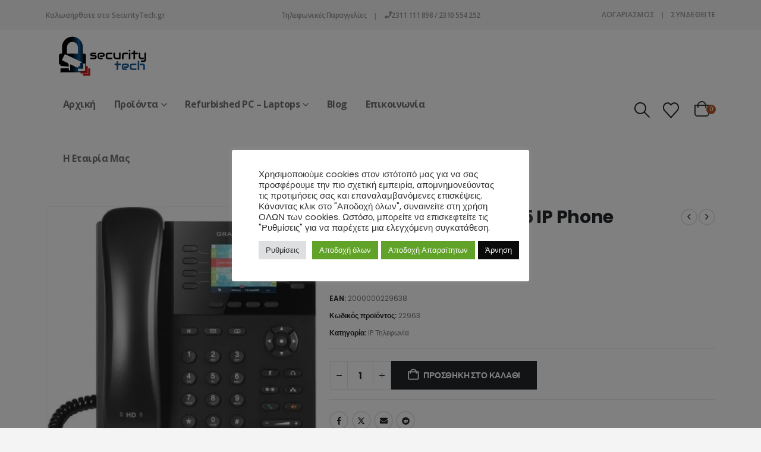

--- FILE ---
content_type: text/html; charset=UTF-8
request_url: https://securitytech.gr/proionta/grandstream-gxp2135-ip-phone/
body_size: 33134
content:
<!DOCTYPE html><html class=""  lang="el" prefix="og: http://ogp.me/ns# fb: http://ogp.me/ns/fb#"><head><meta http-equiv="X-UA-Compatible" content="IE=edge" /><meta http-equiv="Content-Type" content="text/html; charset=UTF-8" /><meta name="viewport" content="width=device-width, initial-scale=1, minimum-scale=1" /><link rel="profile" href="https://gmpg.org/xfn/11" /><link rel="pingback" href="https://securitytech.gr/xmlrpc.php" /><title>Grandstream GXP2135 IP Phone &#8211; SecurityTech GR</title><meta name='robots' content='max-image-preview:large' /><link rel='dns-prefetch' href='//client.crisp.chat' /><link rel='dns-prefetch' href='//b3897225.smushcdn.com' /><link rel="alternate" type="application/rss+xml" title="Ροή RSS &raquo; SecurityTech GR" href="https://securitytech.gr/feed/" /><link rel="alternate" type="application/rss+xml" title="Ροή Σχολίων &raquo; SecurityTech GR" href="https://securitytech.gr/comments/feed/" /><link rel="alternate" type="application/rss+xml" title="Ροή Σχολίων SecurityTech GR &raquo; Grandstream GXP2135 IP Phone" href="https://securitytech.gr/proionta/grandstream-gxp2135-ip-phone/feed/" /><link rel="alternate" title="oEmbed (JSON)" type="application/json+oembed" href="https://securitytech.gr/wp-json/oembed/1.0/embed?url=https%3A%2F%2Fsecuritytech.gr%2Fproionta%2Fgrandstream-gxp2135-ip-phone%2F" /><link rel="alternate" title="oEmbed (XML)" type="text/xml+oembed" href="https://securitytech.gr/wp-json/oembed/1.0/embed?url=https%3A%2F%2Fsecuritytech.gr%2Fproionta%2Fgrandstream-gxp2135-ip-phone%2F&#038;format=xml" /><link rel="shortcut icon" href="https://b3897225.smushcdn.com/3897225/wp-content/uploads/2019/05/security-tech-fav-3.png?lossy=1&strip=1&webp=1" type="image/x-icon" /><link rel="apple-touch-icon" href="https://b3897225.smushcdn.com/3897225/wp-content/uploads/2019/05/security-tech-fav-3.png?lossy=1&strip=1&webp=1" /><link rel="apple-touch-icon" sizes="120x120" href="https://b3897225.smushcdn.com/3897225/wp-content/uploads/2019/05/security-tech-fav-3.png?lossy=1&strip=1&webp=1" /><link rel="apple-touch-icon" sizes="76x76" href="https://b3897225.smushcdn.com/3897225/wp-content/uploads/2019/05/security-tech-fav-3.png?lossy=1&strip=1&webp=1" /><link rel="apple-touch-icon" sizes="152x152" href="https://b3897225.smushcdn.com/3897225/wp-content/themes/porto/images/logo/apple-touch-icon_152x152.png?lossy=1&strip=1&webp=1" /><link rel="preload" href="https://securitytech.gr/wp-content/themes/porto/fonts/porto-font/porto.woff2" as="font" type="font/woff2" crossorigin fetchpriority="high"/><link rel="preload" href="https://securitytech.gr/wp-content/themes/porto/fonts/fontawesome_optimized/fa-solid-900.woff2" as="font" type="font/woff2" crossorigin fetchpriority="high"/><link rel="preload" href="https://securitytech.gr/wp-content/themes/porto/fonts/fontawesome_optimized/fa-regular-400.woff2" as="font" type="font/woff2" crossorigin fetchpriority="high"/><link rel="preload" href="https://securitytech.gr/wp-content/themes/porto/fonts/fontawesome_optimized/fa-brands-400.woff2" as="font" type="font/woff2" crossorigin fetchpriority="high"/><link rel="preload" href="https://securitytech.gr/wp-content/themes/porto/fonts/Simple-Line-Icons/Simple-Line-Icons.woff2" as="font" type="font/woff2" crossorigin fetchpriority="high"/><meta name="twitter:card" content="summary_large_image"><meta property="twitter:title" content="Grandstream GXP2135 IP Phone"/><meta property="og:title" content="Grandstream GXP2135 IP Phone"/><meta property="og:type" content="website"/><meta property="og:url" content="https://securitytech.gr/proionta/grandstream-gxp2135-ip-phone/"/><meta property="og:site_name" content="SecurityTech GR"/><meta property="og:description" content="Πρόκειται για νέα και προηγμένη, enterprise-grade IP τηλεφωνική συσκευή πολλαπλών γραμμών που αποτελεί εξαιρετική επιλογή για οποιαδήποτε επιχείρηση, προσφέροντας έγχρωμη οθόνη LCD 2.8 ιντσών, έως και 8 γραμμές, 8 αντίστοιχα πλήκτρα γραμμής dual-color LED με δυνατότητα εμφάνισης πληροφορίας γραμμής στην οθόνη, έως και 4 λογαριασμούς&hellip;"/><meta property="og:image" content="https://securitytech.gr/wp-content/uploads/2021/04/grandstream_gxp2135.jpeg"/><link data-optimized="2" rel="stylesheet" href="https://securitytech.gr/wp-content/litespeed/css/98db013ff306b9407b11e2db5b798379.css?ver=8ec4b" /> <script data-optimized="1" src="https://securitytech.gr/wp-content/litespeed/js/e731b9b32eddb8dcad3f7852878c1d2d.js?ver=c1d2d" id="bulkgate-asynchronous-asset-js" async></script> <script data-optimized="1" id="woof-husky-js-extra">var woof_husky_txt={"ajax_url":"https://securitytech.gr/wp-admin/admin-ajax.php","plugin_uri":"https://securitytech.gr/wp-content/plugins/woocommerce-products-filter/ext/by_text/","loader":"https://securitytech.gr/wp-content/plugins/woocommerce-products-filter/ext/by_text/assets/img/ajax-loader.gif","not_found":"Nothing found!","prev":"Prev","next":"Next","site_link":"https://securitytech.gr","default_data":{"placeholder":"","behavior":"title","search_by_full_word":"0","autocomplete":1,"how_to_open_links":"0","taxonomy_compatibility":"0","sku_compatibility":"0","custom_fields":"","search_desc_variant":"0","view_text_length":"10","min_symbols":"3","max_posts":"10","image":"","notes_for_customer":"","template":"","max_open_height":"300","page":0}}</script> <script data-optimized="1" src="https://securitytech.gr/wp-content/litespeed/js/6276da557fa71d6a210d811fa415160b.js?ver=f527a" id="woof-husky-js"></script> <script src="https://securitytech.gr/wp-includes/js/jquery/jquery.min.js?ver=3.7.1" id="jquery-core-js"></script> <script data-optimized="1" id="cookie-law-info-js-extra">var Cli_Data={"nn_cookie_ids":[],"cookielist":[],"non_necessary_cookies":[],"ccpaEnabled":"","ccpaRegionBased":"","ccpaBarEnabled":"1","strictlyEnabled":["necessary","obligatoire"],"ccpaType":"gdpr","js_blocking":"1","custom_integration":"","triggerDomRefresh":"","secure_cookies":""};var cli_cookiebar_settings={"animate_speed_hide":"500","animate_speed_show":"500","background":"#FFF","border":"#b1a6a6c2","border_on":"","button_1_button_colour":"#61a229","button_1_button_hover":"#4e8221","button_1_link_colour":"#fff","button_1_as_button":"1","button_1_new_win":"","button_2_button_colour":"#333","button_2_button_hover":"#292929","button_2_link_colour":"#444","button_2_as_button":"","button_2_hidebar":"","button_3_button_colour":"#0a0a0a","button_3_button_hover":"#080808","button_3_link_colour":"#ffffff","button_3_as_button":"1","button_3_new_win":"","button_4_button_colour":"#dedfe0","button_4_button_hover":"#b2b2b3","button_4_link_colour":"#333333","button_4_as_button":"1","button_7_button_colour":"#61a229","button_7_button_hover":"#4e8221","button_7_link_colour":"#fff","button_7_as_button":"1","button_7_new_win":"","font_family":"inherit","header_fix":"","notify_animate_hide":"1","notify_animate_show":"","notify_div_id":"#cookie-law-info-bar","notify_position_horizontal":"right","notify_position_vertical":"bottom","scroll_close":"","scroll_close_reload":"","accept_close_reload":"","reject_close_reload":"","showagain_tab":"","showagain_background":"#fff","showagain_border":"#000","showagain_div_id":"#cookie-law-info-again","showagain_x_position":"100px","text":"#333333","show_once_yn":"","show_once":"10000","logging_on":"","as_popup":"","popup_overlay":"1","bar_heading_text":"","cookie_bar_as":"popup","popup_showagain_position":"bottom-right","widget_position":"left"};var log_object={"ajax_url":"https://securitytech.gr/wp-admin/admin-ajax.php"}</script> <script data-optimized="1" src="https://securitytech.gr/wp-content/litespeed/js/cddc44f8f3c74f090019c99cd461d765.js?ver=91035" id="cookie-law-info-js"></script> <script data-optimized="1" src="https://securitytech.gr/wp-content/litespeed/js/103abc87917183d9e1c727bbeb778d07.js?ver=9bc7d" id="wc-jquery-blockui-js" data-wp-strategy="defer"></script> <script id="wc-add-to-cart-js-extra">var wc_add_to_cart_params = {"ajax_url":"/wp-admin/admin-ajax.php","wc_ajax_url":"/?wc-ajax=%%endpoint%%","i18n_view_cart":"\u039a\u03b1\u03bb\u03ac\u03b8\u03b9","cart_url":"https://securitytech.gr/kalathi-agoron/","is_cart":"","cart_redirect_after_add":"no"};
//# sourceURL=wc-add-to-cart-js-extra</script> <script data-optimized="1" src="https://securitytech.gr/wp-content/litespeed/js/290d34e2a8c441e9b97cceb5e8dde561.js?ver=d319f" id="wc-add-to-cart-js" data-wp-strategy="defer"></script> <script data-optimized="1" src="https://securitytech.gr/wp-content/litespeed/js/b92fc4a8d3d3d6e0cbb3fb15b132603b.js?ver=9d13e" id="wc-photoswipe-js" defer data-wp-strategy="defer"></script> <script data-optimized="1" src="https://securitytech.gr/wp-content/litespeed/js/86f9c1a2da7d50c19caff0dd2cdacff0.js?ver=eca27" id="wc-photoswipe-ui-default-js" defer data-wp-strategy="defer"></script> <script id="wc-single-product-js-extra">var wc_single_product_params = {"i18n_required_rating_text":"\u03a0\u03b1\u03c1\u03b1\u03ba\u03b1\u03bb\u03bf\u03cd\u03bc\u03b5, \u03b5\u03c0\u03b9\u03bb\u03ad\u03be\u03c4\u03b5 \u03bc\u03af\u03b1 \u03b2\u03b1\u03b8\u03bc\u03bf\u03bb\u03bf\u03b3\u03af\u03b1","i18n_rating_options":["1 \u03b1\u03c0\u03cc 5 \u03b1\u03c3\u03c4\u03ad\u03c1\u03b9\u03b1","2 \u03b1\u03c0\u03cc 5 \u03b1\u03c3\u03c4\u03ad\u03c1\u03b9\u03b1","3 \u03b1\u03c0\u03cc 5 \u03b1\u03c3\u03c4\u03ad\u03c1\u03b9\u03b1","4 \u03b1\u03c0\u03cc 5 \u03b1\u03c3\u03c4\u03ad\u03c1\u03b9\u03b1","5 \u03b1\u03c0\u03cc 5 \u03b1\u03c3\u03c4\u03ad\u03c1\u03b9\u03b1"],"i18n_product_gallery_trigger_text":"View full-screen image gallery","review_rating_required":"yes","flexslider":{"rtl":false,"animation":"slide","smoothHeight":true,"directionNav":false,"controlNav":"thumbnails","slideshow":false,"animationSpeed":500,"animationLoop":false,"allowOneSlide":false},"zoom_enabled":"","zoom_options":[],"photoswipe_enabled":"1","photoswipe_options":{"shareEl":false,"closeOnScroll":false,"history":false,"hideAnimationDuration":0,"showAnimationDuration":0},"flexslider_enabled":""};
//# sourceURL=wc-single-product-js-extra</script> <script data-optimized="1" src="https://securitytech.gr/wp-content/litespeed/js/c5d5d6be94290775b250c38cf1f5beac.js?ver=55514" id="wc-single-product-js" defer data-wp-strategy="defer"></script> <script data-optimized="1" src="https://securitytech.gr/wp-content/litespeed/js/133613e949449aa7791c5242d39fec1c.js?ver=8a8f3" id="wc-js-cookie-js" defer data-wp-strategy="defer"></script> <script id="woocommerce-js-extra">var woocommerce_params = {"ajax_url":"/wp-admin/admin-ajax.php","wc_ajax_url":"/?wc-ajax=%%endpoint%%","i18n_password_show":"\u0395\u03bc\u03c6\u03ac\u03bd\u03b9\u03c3\u03b7 \u03c3\u03c5\u03bd\u03b8\u03b7\u03bc\u03b1\u03c4\u03b9\u03ba\u03bf\u03cd","i18n_password_hide":"\u0391\u03c0\u03cc\u03ba\u03c1\u03c5\u03c8\u03b7 \u03c3\u03c5\u03bd\u03b8\u03b7\u03bc\u03b1\u03c4\u03b9\u03ba\u03bf\u03cd"};
//# sourceURL=woocommerce-js-extra</script> <script data-optimized="1" src="https://securitytech.gr/wp-content/litespeed/js/a63e5f98be0e00ba2ee31806b8b85fa9.js?ver=0517d" id="woocommerce-js" defer data-wp-strategy="defer"></script> <script data-optimized="1" src="https://securitytech.gr/wp-content/litespeed/js/8039bad369480eb3b54ad791eab4ab83.js?ver=350b7" id="vc_woocommerce-add-to-cart-js-js"></script> <script id="wc-cart-fragments-js-extra">var wc_cart_fragments_params = {"ajax_url":"/wp-admin/admin-ajax.php","wc_ajax_url":"/?wc-ajax=%%endpoint%%","cart_hash_key":"wc_cart_hash_23c595e0b0a704350ef25fec8ae4f860","fragment_name":"wc_fragments_23c595e0b0a704350ef25fec8ae4f860","request_timeout":"15000"};
//# sourceURL=wc-cart-fragments-js-extra</script> <script data-optimized="1" src="https://securitytech.gr/wp-content/litespeed/js/bae9cd0d882179813dea7f2471f245b2.js?ver=3ea02" id="wc-cart-fragments-js" defer data-wp-strategy="defer"></script> <script></script><link rel="https://api.w.org/" href="https://securitytech.gr/wp-json/" /><link rel="alternate" title="JSON" type="application/json" href="https://securitytech.gr/wp-json/wp/v2/product/22963" /><link rel="canonical" href="https://securitytech.gr/proionta/grandstream-gxp2135-ip-phone/" />
 <script>!function(f,b,e,v,n,t,s){if(f.fbq)return;n=f.fbq=function(){n.callMethod?n.callMethod.apply(n,arguments):n.queue.push(arguments)};if(!f._fbq)f._fbq=n;n.push=n;n.loaded=!0;n.version='2.0';n.queue=[];t=b.createElement(e);t.async=!0;t.src=v;s=b.getElementsByTagName(e)[0];s.parentNode.insertBefore(t,s)}(window,document,'script','https://connect.facebook.net/en_US/fbevents.js');fbq('init','1886523438543592');fbq('track','PageView')</script> <noscript><img height="1" width="1" style="display:none"
src="https://www.facebook.com/tr?id=1886523438543592&ev=PageView&noscript=1"
/></noscript> <script async src="https://www.googletagmanager.com/gtag/js?id=G-G7XT643LMX"></script> <script>window.dataLayer = window.dataLayer || []; function gtag(){dataLayer.push(arguments);} gtag('js', new Date()); gtag('config', 'G-G7XT643LMX');</script>  <script>document.documentElement.className=document.documentElement.className.replace('no-js','js')</script> <script data-optimized="1" type="text/javascript" id="webfont-queue">WebFontConfig={google:{families:['Poppins:400,500,600,700,800:cyrillic,cyrillic-ext,greek,greek-ext,khmer,latin,latin-ext,vietnamese','Open+Sans:600,700']}};(function(d){var wf=d.createElement('script'),s=d.scripts[d.scripts.length-1];wf.src='https://securitytech.gr/wp-content/themes/porto/js/libs/webfont.js';wf.async=!0;s.parentNode.insertBefore(wf,s)})(document)</script> <noscript><style>.woocommerce-product-gallery{ opacity: 1 !important; }</style></noscript><meta name="generator" content="Powered by WPBakery Page Builder - drag and drop page builder for WordPress."/><link rel="icon" href="https://b3897225.smushcdn.com/3897225/wp-content/uploads/2022/10/cropped-SecurityTech_Favicon_white_circle-32x32.png?lossy=1&strip=1&webp=1" sizes="32x32" /><link rel="icon" href="https://b3897225.smushcdn.com/3897225/wp-content/uploads/2022/10/cropped-SecurityTech_Favicon_white_circle-192x192.png?lossy=1&strip=1&webp=1" sizes="192x192" /><link rel="apple-touch-icon" href="https://b3897225.smushcdn.com/3897225/wp-content/uploads/2022/10/cropped-SecurityTech_Favicon_white_circle-180x180.png?lossy=1&strip=1&webp=1" /><meta name="msapplication-TileImage" content="https://securitytech.gr/wp-content/uploads/2022/10/cropped-SecurityTech_Favicon_white_circle-270x270.png" />
<noscript><style>.wpb_animate_when_almost_visible { opacity: 1; }</style></noscript>
 <script data-optimized="1" type='text/javascript'>(function(a,b,c,d,s){a.__bp360=c;a[c]=a[c]||function(){(a[c].q=a[c].q||[]).push(arguments)};s=b.createElement('script');s.async=!0;s.src=d;(b.body||b.head).appendChild(s)})(window,document,'bp','https://360.bestprice.gr/360.js');bp('connect','BP-224013-HCYyw5tUw2');bp('native',!0)</script> </head><body data-rsssl=1 class="wp-singular product-template-default single single-product postid-22963 wp-embed-responsive wp-theme-porto wp-child-theme-porto-child theme-porto woocommerce woocommerce-page woocommerce-no-js login-popup full blog-1 wpb-js-composer js-comp-ver-8.7.2 vc_responsive"><div class="page-wrapper"><div class="header-wrapper"><header  id="header" class="header-builder"><div class="header-top header-has-center"><div class="header-row container"><div class="header-col header-left"><div class="custom-html">Καλωσήρθατε στο SecurityTech.gr</div></div><div class="header-col header-center"><div class="header-contact"><a href='https://securitytech.gr'>Τηλεφωνικές Παραγγελίες</a><span class='gap'>|</span><i class='fa fa-phone'></i> 2311 111 898 / 2310 554 252</div></div><div class="header-col header-right"><ul id="menu-top-navigation" class="top-links mega-menu show-arrow"><li id="nav-menu-item-610" class="menu-item menu-item-type-post_type menu-item-object-page narrow"><a href="https://securitytech.gr/my-account/">Λογαριασμός</a></li><li class="menu-item"><a class="porto-link-login" href="https://securitytech.gr/my-account/">Σύνδεθείτε</a></li></ul></div></div></div><div class="header-main"><div class="header-row container"><div class="header-col header-left"><a class="mobile-toggle" role="button" href="#" aria-label="Mobile Menu"><i class="fas fa-bars"></i></a><div class="logo">
<a aria-label="Site Logo" href="https://securitytech.gr/" title="SecurityTech GR - Κάμερες Ασφαλείας"  rel="home">
<img class="img-responsive standard-logo retina-logo lazyload" width="200" height="72" data-src="https://b3897225.smushcdn.com/3897225/wp-content/uploads/2017/11/logo-security-tech.png?lossy=1&strip=1&webp=1" alt="SecurityTech GR" src="[data-uri]" style="--smush-placeholder-width: 200px; --smush-placeholder-aspect-ratio: 200/72;" />	</a></div><ul id="menu-%ce%ba%cf%85%cf%81%ce%af%cf%89%cf%82-%ce%bc%ce%b5%ce%bd%ce%bf%cf%8d" class="main-menu mega-menu show-arrow"><li id="nav-menu-item-28032" class="menu-item menu-item-type-post_type menu-item-object-page menu-item-home narrow"><a href="https://securitytech.gr/">Αρχική</a></li><li id="nav-menu-item-799" class="menu-item menu-item-type-post_type menu-item-object-page menu-item-has-children has-sub narrow"><a href="https://securitytech.gr/proionta/">Προϊόντα</a><div class="popup"><div class="inner" style=""><ul class="sub-menu porto-narrow-sub-menu"><li id="nav-menu-item-23836" class="menu-item menu-item-type-taxonomy menu-item-object-product_cat menu-item-has-children sub" data-cols="1"><a href="https://securitytech.gr/katigoria/security-cameras/">Κάμερες Ασφαλείας</a><ul class="sub-menu"><li id="nav-menu-item-20519" class="menu-item menu-item-type-taxonomy menu-item-object-product_cat"><a href="https://securitytech.gr/katigoria/security-cameras/kameres-exoterikou-xorou/">Ip κάμερες εξωτερικού χώρου</a></li><li id="nav-menu-item-22902" class="menu-item menu-item-type-taxonomy menu-item-object-product_cat"><a href="https://securitytech.gr/katigoria/security-cameras/4g-outdoor/">IP κάμερες εξωτερικού χώρου 4G</a></li><li id="nav-menu-item-20520" class="menu-item menu-item-type-taxonomy menu-item-object-product_cat"><a href="https://securitytech.gr/katigoria/security-cameras/ip-kameres-esoterikou-xorou/">Ip κάμερες εσωτερικού χώρου</a></li><li id="nav-menu-item-20530" class="menu-item menu-item-type-taxonomy menu-item-object-product_cat"><a href="https://securitytech.gr/katigoria/security-cameras/spy-camera/">Κρυφές κάμερες</a></li><li id="nav-menu-item-20523" class="menu-item menu-item-type-taxonomy menu-item-object-product_cat"><a href="https://securitytech.gr/katigoria/security-cameras/kit-kameron-me-katagrafiko/">Κιτ καμερών με καταγραφικό</a></li><li id="nav-menu-item-20526" class="menu-item menu-item-type-taxonomy menu-item-object-product_cat"><a href="https://securitytech.gr/katigoria/security-cameras/ip-panoramikes-kameres/">Ip Πανοραμικές κάμερες</a></li><li id="nav-menu-item-23789" class="menu-item menu-item-type-taxonomy menu-item-object-product_cat"><a href="https://securitytech.gr/katigoria/security-cameras/%ce%b1%ce%bd%ce%b1%ce%bb%ce%bf%ce%b3%ce%b9%ce%ba%ce%ad%cf%82-%ce%ba%ce%ac%ce%bc%ce%b5%cf%81%ce%b5%cf%82/">Αναλογικές κάμερες</a></li><li id="nav-menu-item-20529" class="menu-item menu-item-type-taxonomy menu-item-object-product_cat"><a href="https://securitytech.gr/katigoria/security-cameras/%ce%b5%ce%bd%ce%b4%ce%bf%ce%b5%cf%80%ce%b9%ce%ba%ce%bf%ce%b9%ce%bd%cf%89%ce%bd%ce%af%ce%b5%cf%82-%ce%bc%cf%89%cf%81%ce%bf%cf%8d/">Ενδοεπικοινωνίες Μωρού</a></li></ul></li><li id="nav-menu-item-23838" class="menu-item menu-item-type-taxonomy menu-item-object-product_cat menu-item-has-children sub" data-cols="1"><a href="https://securitytech.gr/katigoria/perifereiaka-kameron-asfaleias/">Περιφερειακά Καμερών</a><ul class="sub-menu"><li id="nav-menu-item-23843" class="menu-item menu-item-type-taxonomy menu-item-object-product_cat"><a href="https://securitytech.gr/katigoria/perifereiaka-kameron-asfaleias/cables/">Καλώδια</a></li><li id="nav-menu-item-23844" class="menu-item menu-item-type-taxonomy menu-item-object-product_cat"><a href="https://securitytech.gr/katigoria/perifereiaka-kameron-asfaleias/memory-cards/">Κάρτες Μνήμης</a></li><li id="nav-menu-item-23846" class="menu-item menu-item-type-taxonomy menu-item-object-product_cat"><a href="https://securitytech.gr/katigoria/perifereiaka-kameron-asfaleias/batteries/">Μπαταρίες</a></li><li id="nav-menu-item-20525" class="menu-item menu-item-type-taxonomy menu-item-object-product_cat"><a href="https://securitytech.gr/katigoria/perifereiaka-kameron-asfaleias/katagrafika-kameron-nvr/">Καταγραφικά Καμερών NVR</a></li></ul></li><li id="nav-menu-item-22903" class="menu-item menu-item-type-taxonomy menu-item-object-product_cat current-product-ancestor current-menu-parent current-product-parent menu-item-has-children active sub" data-cols="1"><a href="https://securitytech.gr/katigoria/ip-phone/">IP Τηλεφωνία</a><ul class="sub-menu"><li id="nav-menu-item-25942" class="menu-item menu-item-type-taxonomy menu-item-object-product_cat"><a href="https://securitytech.gr/katigoria/ip-phone/ip-tilefwna/">IP τηλέφωνα</a></li><li id="nav-menu-item-25939" class="menu-item menu-item-type-taxonomy menu-item-object-product_cat"><a href="https://securitytech.gr/katigoria/ip-phone/gateways/">Gateways</a></li><li id="nav-menu-item-25940" class="menu-item menu-item-type-taxonomy menu-item-object-product_cat"><a href="https://securitytech.gr/katigoria/ip-phone/headsets/">Headsets</a></li><li id="nav-menu-item-25943" class="menu-item menu-item-type-taxonomy menu-item-object-product_cat"><a href="https://securitytech.gr/katigoria/ip-phone/telephony-adapters/">Telephony Adapters</a></li></ul></li><li id="nav-menu-item-20522" class="menu-item menu-item-type-taxonomy menu-item-object-product_cat" data-cols="1"><a href="https://securitytech.gr/katigoria/smart-home/">Smart Home &#8211; Automation</a></li><li id="nav-menu-item-20524" class="menu-item menu-item-type-taxonomy menu-item-object-product_cat menu-item-has-children sub" data-cols="1"><a href="https://securitytech.gr/katigoria/diktiaka/">Δικτυακά</a><ul class="sub-menu"><li id="nav-menu-item-25957" class="menu-item menu-item-type-taxonomy menu-item-object-product_cat"><a href="https://securitytech.gr/katigoria/diktiaka/asirmato-diktio/">Ασύρματο δίκτυο</a></li><li id="nav-menu-item-25958" class="menu-item menu-item-type-taxonomy menu-item-object-product_cat"><a href="https://securitytech.gr/katigoria/diktiaka/ensirmato-diktio/">Ενσύρματο δίκτυο</a></li></ul></li><li id="nav-menu-item-23790" class="menu-item menu-item-type-taxonomy menu-item-object-product_cat" data-cols="1"><a href="https://securitytech.gr/katigoria/access-control/">Έλεγχος Πρόσβασης</a></li><li id="nav-menu-item-23791" class="menu-item menu-item-type-taxonomy menu-item-object-product_cat" data-cols="1"><a href="https://securitytech.gr/katigoria/access-control/locks/">Ηλεκτρομαγνητικές κλειδαριές</a></li><li id="nav-menu-item-25873" class="menu-item menu-item-type-taxonomy menu-item-object-product_cat" data-cols="1"><a href="https://securitytech.gr/katigoria/tools/">Εργαλεία</a></li></ul></div></div></li><li id="nav-menu-item-32542" class="menu-item menu-item-type-taxonomy menu-item-object-product_cat menu-item-has-children has-sub narrow"><a href="https://securitytech.gr/katigoria/refurb/">Refurbished PC &#8211; Laptops</a><div class="popup"><div class="inner" style=""><ul class="sub-menu porto-narrow-sub-menu"><li id="nav-menu-item-32543" class="menu-item menu-item-type-taxonomy menu-item-object-product_cat" data-cols="1"><a href="https://securitytech.gr/katigoria/refurb/refurbdesk/">Refurbished Desktop</a></li><li id="nav-menu-item-32544" class="menu-item menu-item-type-taxonomy menu-item-object-product_cat" data-cols="1"><a href="https://securitytech.gr/katigoria/refurb/refurblaptop/">Refurbished Laptop</a></li><li id="nav-menu-item-32545" class="menu-item menu-item-type-taxonomy menu-item-object-product_cat" data-cols="1"><a href="https://securitytech.gr/katigoria/refurb/monitor/">Refurbished Monitor</a></li></ul></div></div></li><li id="nav-menu-item-23940" class="menu-item menu-item-type-taxonomy menu-item-object-category narrow"><a href="https://securitytech.gr/blog/ola-ta-arthra/">Blog</a></li><li id="nav-menu-item-802" class="menu-item menu-item-type-post_type menu-item-object-page narrow"><a href="https://securitytech.gr/epikoinonia/">Επικοινωνία</a></li><li id="nav-menu-item-800" class="menu-item menu-item-type-post_type menu-item-object-page narrow"><a href="https://securitytech.gr/etairia/">Η εταιρία μας</a></li></ul></div><div class="header-col header-right"><div class="searchform-popup search-popup simple-search-layout search-dropdown search-rounded"><a  class="search-toggle" role="button" aria-label="Search Toggle" href="#"><i class="porto-icon-magnifier"></i><span class="search-text">Αναζήτηση</span></a><form action="https://securitytech.gr/" method="get"
class="searchform search-layout-simple"><div class="searchform-fields">
<span class="text"><input name="s" type="text" value="" placeholder="Αναζήτηση για...." autocomplete="off" /></span>
<span class="button-wrap">
<button class="btn btn-special" aria-label="Αναζήτηση" title="Αναζήτηση" type="submit">
<i class="porto-icon-magnifier"></i>
</button>
</span></div><div class="live-search-list"></div></form></div><div class="custom-html ml-3"><a href="https://securitytech.gr/wishlist/" class="wishlist"><i class="porto-icon-wishlist-2"></i></a></div><div id="mini-cart" aria-haspopup="true" class="mini-cart minicart-arrow-alt"><div class="cart-head">
<span class="cart-icon"><i class="minicart-icon porto-icon-bag-2"></i><span class="cart-items">0</span></span><span class="cart-items-text">0</span></div><div class="cart-popup widget_shopping_cart"><div class="widget_shopping_cart_content"><div class="cart-loading"></div></div></div></div></div></div></div></header></div><section class="page-top page-header-2"><div class="container hide-title"><div class="row"><div class="col-lg-12"><div class=" d-none"><h1 class="page-title">Grandstream GXP2135 IP Phone</h1></div><div class="breadcrumbs-wrap"><ul class="breadcrumb" itemscope itemtype="https://schema.org/BreadcrumbList"><li itemprop="itemListElement" itemscope itemtype="https://schema.org/ListItem"><a itemprop="item" href="https://securitytech.gr"><span itemprop="name">Αρχική σελίδα</span></a><meta itemprop="position" content="1" /><i class="delimiter delimiter-2"></i></li><li itemprop="itemListElement" itemscope itemtype="https://schema.org/ListItem"><a itemprop="item" href="https://securitytech.gr/proionta/"><span itemprop="name">Προϊόντα</span></a><meta itemprop="position" content="2" /><i class="delimiter delimiter-2"></i></li><li itemprop="itemListElement" itemscope itemtype="https://schema.org/ListItem"><a itemprop="item" href="https://securitytech.gr/katigoria/ip-phone/"><span itemprop="name">IP Τηλεφωνία</span></a><meta itemprop="position" content="3" /><i class="delimiter delimiter-2"></i></li><li>Grandstream GXP2135 IP Phone</li></ul></div></div></div></div></section><div id="main" class="column1 boxed"><div class="container"><div class="row main-content-wrap"><div class="main-content col-lg-12"><div id="primary" class="content-area"><main id="content" class="site-main"><div class="woocommerce-notices-wrapper"></div><div id="product-22963" class="product type-product post-22963 status-publish first instock product_cat-ip-phone has-post-thumbnail taxable shipping-taxable purchasable product-type-simple product-layout-default"><div class="product-summary-wrap"><div class="row"><div class="summary-before col-md-5"><div class="labels"></div><div class="woocommerce-product-gallery woocommerce-product-gallery--with-images images"><div class="woocommerce-product-gallery__wrapper"><div class="product-images images"><div class="product-image-slider owl-carousel show-nav-hover has-ccols ccols-1"><div class="img-thumbnail"><div class="inner"><img loading="lazy" width="500" height="494" src="https://securitytech.gr/wp-content/uploads/porto_placeholders/100x98.jpg" data-oi="https://securitytech.gr/wp-content/uploads/2021/04/grandstream_gxp2135-500x494.jpeg" class="porto-lazyload woocommerce-main-image wp-post-image" alt="grandstream gxp2135" href="https://b3897225.smushcdn.com/3897225/wp-content/uploads/2021/04/grandstream_gxp2135.jpeg?lossy=1&strip=1&webp=1" title="grandstream gxp2135" data-large_image_width="783" data-large_image_height="774" decoding="async" fetchpriority="high" srcset="https://securitytech.gr/wp-content/uploads/porto_placeholders/100x98.jpg 100w" data-srcset="https://b3897225.smushcdn.com/3897225/wp-content/uploads/2021/04/grandstream_gxp2135-500x494.jpeg?lossy=1&strip=1&webp=1 500w, https://b3897225.smushcdn.com/3897225/wp-content/uploads/2021/04/grandstream_gxp2135-400x395.jpeg?lossy=1&strip=1&webp=1 400w, https://b3897225.smushcdn.com/3897225/wp-content/uploads/2021/04/grandstream_gxp2135-367x363.jpeg?lossy=1&strip=1&webp=1 367w" sizes="(max-width: 500px) 100vw, 500px" /></div></div></div></div><div class="product-thumbnails thumbnails"><div class="product-thumbs-slider owl-carousel has-ccols-spacing has-ccols ccols-4"><div class="img-thumbnail"><img class="porto-lazyload woocommerce-main-thumb img-responsive" alt="grandstream gxp2135" data-src="https://b3897225.smushcdn.com/3897225/wp-content/themes/porto/images/lazy.png?lossy=1&strip=1&webp=1" data-oi="https://securitytech.gr/wp-content/uploads/2021/04/grandstream_gxp2135-500x500.jpeg" width="500" height="500" src="[data-uri]" style="--smush-placeholder-width: 500px; --smush-placeholder-aspect-ratio: 500/500;" /></div></div></div></div></div></div><div class="summary entry-summary col-md-7"><h2 class="product_title entry-title show-product-nav">
Grandstream GXP2135 IP Phone</h2><div class="product-nav"><div class="product-prev">
<a href="https://securitytech.gr/proionta/grandstream-gxp2130v2-ip-phone/" aria-label="prev">
<span class="product-link"></span>
<span class="product-popup">
<span class="featured-box">
<span class="box-content">
<span class="product-image">
<span class="inner">
<img width="150" height="150" data-src="https://b3897225.smushcdn.com/3897225/wp-content/themes/porto/images/lazy.png?lossy=1&strip=1&webp=1" data-oi="https://securitytech.gr/wp-content/uploads/2021/04/grandstream_gxp2130_v2-150x150.jpeg" class="porto-lazyload attachment-150x150 size-150x150 wp-post-image" alt="grandstream gxp2130 v2" decoding="async" src="[data-uri]" style="--smush-placeholder-width: 150px; --smush-placeholder-aspect-ratio: 150/150;" />								</span>
</span>
<span class="product-details">
<span class="product-title">Grandstream GXP2130v2 IP Phone</span>
</span>
</span>
</span>
</span>
</a></div><div class="product-next">
<a href="https://securitytech.gr/proionta/new-product-2/" aria-label="next">
<span class="product-link"></span>
<span class="product-popup">
<span class="featured-box">
<span class="box-content">
<span class="product-image">
<span class="inner">
<img width="150" height="150" data-src="https://b3897225.smushcdn.com/3897225/wp-content/themes/porto/images/lazy.png?lossy=1&strip=1&webp=1" data-oi="https://securitytech.gr/wp-content/uploads/2021/04/gxp2160front-150x150.jpg" class="porto-lazyload attachment-150x150 size-150x150 wp-post-image" alt="gxp2160front" decoding="async" src="[data-uri]" style="--smush-placeholder-width: 150px; --smush-placeholder-aspect-ratio: 150/150;" />								</span>
</span>
<span class="product-details">
<span class="product-title">Grandstream GXP2160 IP Phone</span>
</span>
</span>
</span>
</span>
</a></div></div><div class="woocommerce-product-rating"><div class="star-rating" title="0">
<span style="width:0%">
<strong class="rating">0</strong> από  5 		</span></div><div class="review-link noreview">
<a href="#review_form" class="woocommerce-write-review-link" rel="nofollow">( Δεν υπάρχει καμία αξιολόγηση ακόμη. )</a></div></div><p class="price"><span class="woocommerce-Price-amount amount"><bdi><span class="woocommerce-Price-currencySymbol">&euro;</span>118.32</bdi></span></p><div class="product_meta"><span class="sku_wrapper ean_wrapper">EAN: <span class="ean">2000000229638</span></span>
<span class="sku_wrapper">Κωδικός προϊόντος: <span class="sku">22963</span></span>
<span class="posted_in">Κατηγορία: <a href="https://securitytech.gr/katigoria/ip-phone/" rel="tag">IP Τηλεφωνία</a></span></div><form class="cart" action="https://securitytech.gr/proionta/grandstream-gxp2135-ip-phone/" method="post" enctype='multipart/form-data'><div class="quantity buttons_added simple-type">
<button type="button" value="-" class="minus">-</button>
<input
type="number"
id="quantity_697755489aae6"
class="input-text qty text"
step="1"
min="1"
name="quantity"
value="1"
aria-label="Ποσότητα προϊόντος"
placeholder=""			inputmode="numeric" />
<button type="button" value="+" class="plus">+</button></div>
<button type="submit" name="add-to-cart" value="22963" class="single_add_to_cart_button button alt">Προσθήκη στο καλάθι</button></form><div class="product-share"><div class="share-links"><a href="https://www.facebook.com/sharer.php?u=https://securitytech.gr/proionta/grandstream-gxp2135-ip-phone/" target="_blank"  rel="noopener noreferrer nofollow" data-bs-tooltip data-bs-placement='bottom' title="Facebook" class="share-facebook">Facebook</a>
<a href="https://twitter.com/intent/tweet?text=Grandstream+GXP2135+IP+Phone&amp;url=https://securitytech.gr/proionta/grandstream-gxp2135-ip-phone/" target="_blank"  rel="noopener noreferrer nofollow" data-bs-tooltip data-bs-placement='bottom' title="X" class="share-twitter">Twitter</a>
<a href="/cdn-cgi/l/email-protection#[base64]" target="_blank" rel="noopener noreferrer nofollow" data-bs-tooltip data-bs-placement='bottom' title="Email" class="share-email">Email</a>
<a href="http://www.reddit.com/submit?url=https://securitytech.gr/proionta/grandstream-gxp2135-ip-phone/&amp;title=Grandstream+GXP2135+IP+Phone" target="_blank"  rel="noopener noreferrer nofollow" data-bs-tooltip data-bs-placement='bottom' title="Reddit" class="share-reddit">Reddit</a>
<a href="whatsapp://send?text=Grandstream%20GXP2135%20IP%20Phone - https://securitytech.gr/proionta/grandstream-gxp2135-ip-phone/" data-action="share/whatsapp/share"  rel="noopener noreferrer nofollow" data-bs-tooltip data-bs-placement='bottom' title="WhatsApp" class="share-whatsapp" style="display:none">WhatsApp</a></div></div></div></div></div><div class="woocommerce-tabs woocommerce-tabs-49ou261k resp-htabs" id="product-tab"><ul class="resp-tabs-list" role="tablist"><li class="description_tab" id="tab-title-description" role="tab" data-target="tab-description">
Περιγραφή</li><li class="additional_information_tab" id="tab-title-additional_information" role="tab" data-target="tab-additional_information">
Επιπλέον πληροφορίες</li><li class="reviews_tab" id="tab-title-reviews" role="tab" data-target="tab-reviews">
Αξιολογήσεις (0)</li></ul><div class="resp-tabs-container"><div class="tab-content " id="tab-description"><h2>Περιγραφή</h2><p>Πρόκειται για νέα και προηγμένη, enterprise-grade IP τηλεφωνική συσκευή πολλαπλών γραμμών που αποτελεί εξαιρετική επιλογή για οποιαδήποτε επιχείρηση, προσφέροντας έγχρωμη οθόνη LCD 2.8 ιντσών, έως και 8 γραμμές, 8 αντίστοιχα πλήκτρα γραμμής dual-color LED με δυνατότητα εμφάνισης πληροφορίας γραμμής στην οθόνη, έως και 4 λογαριασμούς SIP καθώς και μοναδική ποιότητα ήχου Full-HD. Επιπλέον, μέσω της δυνατότητας να εμφανίζει στην οθόνη έως και 32 ψηφιακά προγραμματιζόμενα πλήκτρα ταχείας κλήσης/BLF, συμβάλλει στην βελτίωση της απόδοσής του χρήστη καθώς και της παραγωγικότητας της επιχείρησης.</p><p>Υποστηρίζει επίσης Gigabit Ethernet για υψηλές ταχύτητες, Power over Ethernet για τροφοδοσία, τεχνολογία Bluetooth™ για σύνδεση με ασύρματα ακουστικά Bluetooth™ και συγχρονισμό με κινητά τηλέφωνα. Διαθέτει θύρα USB για εύκολη ανταλλαγή δεδομένων και υποστηρίζει EHS για σύνδεση με ακουστικά Plantronics™.</p><p>Προσφέρει γρήγορο και εύκολο τρόπο σύνδεσης (Plug&amp;Play), auto provisioning με TR-069 και XML configuration files, προστασία δεδομένων μέσω κρυπτογράφησης ασφαλείας TLS και SRTP και παρέχει ευρεία συμβατότητα και δια-λειτουργικότητα με τα περισσότερα συστήματα SIP καθώς και με πλατφόρμες SIP/NGN/IMS. Το GXP2135 Multi-line High Performance IP Phone αποτελεί ιδανική επιλογή για εκείνους που αναζητούν μία μοναδική IP τηλεφωνική συσκευή που προσφέρει προηγμένη λειτουργικότητα και απόδοση.</p><p><strong>Βασικά Χαρακτηριστικά:</strong></p><ul><li>Έγχρωμη οθόνη LCD 2.8 ιντσών (320&#215;240) TFT</li><li>Έως και 4 SIP Account</li><li>8 γραμμές και 8 αντίστοιχα πλήκτρα γραμμής dual-color LED</li><li>Δυνατότητα εμφάνισης πληροφορίας γραμμής στην οθόνη</li><li>Έως και 32 προγραμματιζόμενα ψηφιακά πλήκτρα ταχείας κλήσης/BLF στην οθόνη</li><li>4 προγραμματιζόμενα πλήκτρα XML, 5 πλήκτρα για πλοήγηση</li><li>11 επιπλέον πλήκτρα για λειτουργίες όπως: Message (με φωτεινή ένδειξη LED), Phonebook, Transfer, Conference, Hold, Headset, Mute, Send/Redial, Speakerphone, Vol+, Vol-</li><li>Υποστηρίζει τεχνολογία Bluetooth™ για σύνδεση με ασύρματα ακουστικά Bluetooth™ και συγχρονισμό με κινητά τηλέφωνα και EHS για σύνδεση με ακουστικά Plantronics™</li><li>Θύρα USB για ανταλλαγή δεδομένων</li><li>2 θύρες Gigabit και Power over Ethernet για τροφοδοσία</li><li>Εξαιρετική ποιότητα ήχου Wideband HD, ακουστικού και μεγαφώνου ανοιχτής συνομιλίας full-duplex</li><li>Τηλεδιάσκεψη Audio έως και 4 σημείων</li><li>Υποστηρίζει τοπικό τηλεφωνικό κατάλογο έως και 500 εγγραφών καθώς και καταλόγους remote XML, LDAP έως και 2000 επαφών</li><li>Εύκολος και γρήγορος τρόπος σύνδεσης (Plug &amp; Play)</li><li>Auto provisioning με TR-069 και XML configuration files</li><li>Προστασία δεδομένων μέσω κρυπτογράφησης ασφαλείας TLS και SRTP</li><li>Διαθέτει ρυθμιζόμενο σταντ 2 θέσεων και επιτρέπει επιτοίχια στήριξη</li><li>Περιλαμβάνει τροφοδοτικό 100-240V / 12V, 0.5A</li></ul></div><div class="tab-content resp-tab-content" id="tab-additional_information"><h2>Επιπλέον πληροφορίες</h2><table class="woocommerce-product-attributes shop_attributes table table-striped" aria-label="Λεπτομέρειες προϊόντος"><tr class="woocommerce-product-attributes-item woocommerce-product-attributes-item--weight"><th class="woocommerce-product-attributes-item__label" scope="row">Βάρος</th><td class="woocommerce-product-attributes-item__value">500 γρ.</td></tr><tr class="woocommerce-product-attributes-item woocommerce-product-attributes-item--attribute_pa_color"><th class="woocommerce-product-attributes-item__label" scope="row">Color</th><td class="woocommerce-product-attributes-item__value"><p><a href="https://securitytech.gr/color/black/" rel="tag">Μαύρο</a></p></td></tr><tr class="woocommerce-product-attributes-item woocommerce-product-attributes-item--attribute_pa_manufacturer"><th class="woocommerce-product-attributes-item__label" scope="row">Manufacturer</th><td class="woocommerce-product-attributes-item__value"><p><a href="https://securitytech.gr/manufacturer/grandstream/" rel="tag">Grandstream</a></p></td></tr><tr class="woocommerce-product-attributes-item woocommerce-product-attributes-item--attribute_pa_availability"><th class="woocommerce-product-attributes-item__label" scope="row">Διαθεσιμότητα</th><td class="woocommerce-product-attributes-item__value"><p><a href="https://securitytech.gr/availability/paradosi-se-1-me-3-meres/" rel="tag">Άμεση παραλαβή/Παράδοση σε 1-3 ημέρες</a></p></td></tr></table></div><div class="tab-content resp-tab-content" id="tab-reviews"><div id="reviews" class="woocommerce-Reviews"><div id="comments"><h2 class="woocommerce-Reviews-title">
Αξιολογήσεις</h2><p class="woocommerce-noreviews">Δεν υπάρχει καμία αξιολόγηση ακόμη.</p></div><hr class="tall"><p class="woocommerce-verification-required">Μόνο συνδεδεμένοι πελάτες που έχουν αγοράσει αυτό το προϊόν μπορούν να αφήσουν μία αξιολόγηση.</p><div class="clear"></div></div></div></div> <script data-cfasync="false" src="/cdn-cgi/scripts/5c5dd728/cloudflare-static/email-decode.min.js"></script><script>(function(){var porto_init_desc_tab=function(){(function($){var $tabs=$('.woocommerce-tabs-49ou261k');function init_tabs($tabs){$tabs.easyResponsiveTabs({type:'default',width:'auto',fit:!0,activate:function(event){},closed:!1})}
if(!$.fn.easyResponsiveTabs){var js_src="https://securitytech.gr/wp-content/themes/porto/js/libs/easy-responsive-tabs.min.js";if(!$('script[src="'+js_src+'"]').length){var js=document.createElement('script');$(js).appendTo('body').on('load',function(){init_tabs($tabs)}).attr('src',js_src)}}else{init_tabs($tabs)}
function goAccordionTab(target){setTimeout(function(){var label=target.attr('data-target');var $tab_content=$tabs.find('.resp-tab-content[aria-labelledby="'+label+'"]');if($tab_content.length&&$tab_content.css('display')!='none'){var offset=target.offset().top-theme.StickyHeader.sticky_height-theme.adminBarHeight()-14;if(offset<$(window).scrollTop())
$('html, body').stop().animate({scrollTop:offset},600,'easeOutQuad')}},500)}
$tabs.find('h2.resp-accordion').on('click',function(e){goAccordionTab($(this))})})(window.jQuery)};if(window.theme&&theme.isLoaded){porto_init_desc_tab()}else{window.addEventListener('load',porto_init_desc_tab)}})()</script> </div></div></main></div></div><div class="sidebar-overlay"></div></div></div><div class="related products"><div class="container"><h2 class="slider-title">Σχετικά προϊόντα</h2><div class="slider-wrapper"><ul class="products products-container products-slider owl-carousel show-dots-title-right dots-style-1 has-ccols has-ccols-spacing ccols-xl-5 ccols-lg-4 ccols-md-4 ccols-sm-3 ccols-2 pwidth-lg-5 pwidth-md-4 pwidth-xs-2 pwidth-ls-1"
data-plugin-options="{&quot;themeConfig&quot;:true,&quot;lg&quot;:5,&quot;md&quot;:4,&quot;xs&quot;:3,&quot;ls&quot;:2,&quot;dots&quot;:true,&quot;margin&quot;:20}" data-product_layout="product-wq_onimage" role="none"><li role="none" class="product-col product-wq_onimage product type-product post-22773 status-publish first instock product_cat-ip-phone has-post-thumbnail taxable shipping-taxable purchasable product-type-simple"><div class="product-inner"><div class="product-image"><a  href="https://securitytech.gr/proionta/grandstream-gxp2140-ip-phone/" aria-label="Go to product page"><div class="inner img-effect"><img width="500" height="500" data-src="https://b3897225.smushcdn.com/3897225/wp-content/uploads/2021/03/2140.webp?lossy=1&strip=1&webp=1" class="attachment-woocommerce_thumbnail size-woocommerce_thumbnail lazyload" alt="2140" decoding="async" data-srcset="https://b3897225.smushcdn.com/3897225/wp-content/uploads/2021/03/2140.webp?lossy=1&strip=1&webp=1 500w, https://b3897225.smushcdn.com/3897225/wp-content/uploads/2021/03/2140-400x400.webp?lossy=1&strip=1&webp=1 400w, https://b3897225.smushcdn.com/3897225/wp-content/uploads/2021/03/2140-367x367.webp?lossy=1&strip=1&webp=1 367w" data-sizes="(max-width: 500px) 100vw, 500px" src="[data-uri]" style="--smush-placeholder-width: 500px; --smush-placeholder-aspect-ratio: 500/500;" /><img width="500" height="500" data-src="https://b3897225.smushcdn.com/3897225/wp-content/themes/porto/images/lazy.png?lossy=1&strip=1&webp=1" data-oi="https://securitytech.gr/wp-content/uploads/2021/03/gxp2140side-500x500-1.png" class="porto-lazyload hover-image" alt="gxp2140side 500x500 1" decoding="async" src="[data-uri]" style="--smush-placeholder-width: 500px; --smush-placeholder-aspect-ratio: 500/500;" /></div>		</a><div class="links-on-image"><div class="add-links-wrap"><div class="add-links clearfix"><div class="quantity buttons_added simple-type">
<button type="button" value="-" class="minus">-</button>
<input
type="number"
id="quantity_69775548a43bb"
class="input-text qty text"
step="1"
min="1"
name="quantity"
value="1"
aria-label="Ποσότητα προϊόντος"
placeholder=""			inputmode="numeric" />
<button type="button" value="+" class="plus">+</button></div>
<a href="/proionta/grandstream-gxp2135-ip-phone/?add-to-cart=22773" aria-describedby="woocommerce_loop_add_to_cart_link_describedby_22773" data-quantity="1" class="viewcart-style-2 button product_type_simple add_to_cart_button ajax_add_to_cart" data-product_id="22773" data-product_sku="22773" aria-label="Προσθήκη στο καλάθι: &ldquo;Grandstream GXP2140 IP Phone&rdquo;" rel="nofollow" data-success_message="&ldquo;Grandstream GXP2140 IP Phone&rdquo; has been added to your cart" role="button">Προσθήκη στο καλάθι</a>		<span id="woocommerce_loop_add_to_cart_link_describedby_22773" class="screen-reader-text">
</span><div class="quickview" data-id="22773" title="Γρήγορη ματιά">Γρήγορη ματιά</div></div></div></div></div><div class="product-content">
<span class="category-list"><a href="https://securitytech.gr/katigoria/ip-phone/" rel="tag">IP Τηλεφωνία</a></span>
<a class="product-loop-title"  href="https://securitytech.gr/proionta/grandstream-gxp2140-ip-phone/"><h3 class="woocommerce-loop-product__title">Grandstream GXP2140 IP Phone</h3>	</a><div class="rating-wrap"><div class="rating-content"><div class="star-rating" title="0"><span style="width:0%"><strong class="rating">0</strong> ΣΤΑ</span></div></div></div><span class="price"><span class="woocommerce-Price-amount amount"><bdi><span class="woocommerce-Price-currencySymbol">&euro;</span>142.59</bdi></span></span><div class="add-links-wrap"><div class="add-links clearfix"><div class="quantity buttons_added simple-type">
<button type="button" value="-" class="minus">-</button>
<input
type="number"
id="quantity_69775548a497e"
class="input-text qty text"
step="1"
min="1"
name="quantity"
value="1"
aria-label="Ποσότητα προϊόντος"
placeholder=""			inputmode="numeric" />
<button type="button" value="+" class="plus">+</button></div>
<a href="/proionta/grandstream-gxp2135-ip-phone/?add-to-cart=22773" aria-describedby="woocommerce_loop_add_to_cart_link_describedby_22773" data-quantity="1" class="viewcart-style-2 button product_type_simple add_to_cart_button ajax_add_to_cart" data-product_id="22773" data-product_sku="22773" aria-label="Προσθήκη στο καλάθι: &ldquo;Grandstream GXP2140 IP Phone&rdquo;" rel="nofollow" data-success_message="&ldquo;Grandstream GXP2140 IP Phone&rdquo; has been added to your cart" role="button">Προσθήκη στο καλάθι</a>		<span id="woocommerce_loop_add_to_cart_link_describedby_22773" class="screen-reader-text">
</span><div class="quickview" data-id="22773" title="Γρήγορη ματιά">Γρήγορη ματιά</div></div></div></div></div></li><li role="none" class="product-col product-wq_onimage product type-product post-22964 status-publish instock product_cat-ip-phone has-post-thumbnail taxable shipping-taxable purchasable product-type-simple"><div class="product-inner"><div class="product-image"><a  href="https://securitytech.gr/proionta/new-product-2/" aria-label="Go to product page"><div class="inner"><img width="500" height="500" data-src="https://b3897225.smushcdn.com/3897225/wp-content/uploads/2021/04/gxp2160front-500x500.jpg?lossy=1&strip=1&webp=1" class="attachment-woocommerce_thumbnail size-woocommerce_thumbnail lazyload" alt="gxp2160front" decoding="async" data-srcset="https://b3897225.smushcdn.com/3897225/wp-content/uploads/2021/04/gxp2160front-500x500.jpg?lossy=1&strip=1&webp=1 500w, https://b3897225.smushcdn.com/3897225/wp-content/uploads/2021/04/gxp2160front-367x367.jpg?lossy=1&strip=1&webp=1 367w" data-sizes="(max-width: 500px) 100vw, 500px" src="[data-uri]" style="--smush-placeholder-width: 500px; --smush-placeholder-aspect-ratio: 500/500;" /></div>		</a><div class="links-on-image"><div class="add-links-wrap"><div class="add-links clearfix"><div class="quantity buttons_added simple-type">
<button type="button" value="-" class="minus">-</button>
<input
type="number"
id="quantity_69775548a5019"
class="input-text qty text"
step="1"
min="1"
name="quantity"
value="1"
aria-label="Ποσότητα προϊόντος"
placeholder=""			inputmode="numeric" />
<button type="button" value="+" class="plus">+</button></div>
<a href="/proionta/grandstream-gxp2135-ip-phone/?add-to-cart=22964" aria-describedby="woocommerce_loop_add_to_cart_link_describedby_22964" data-quantity="1" class="viewcart-style-2 button product_type_simple add_to_cart_button ajax_add_to_cart" data-product_id="22964" data-product_sku="22964" aria-label="Προσθήκη στο καλάθι: &ldquo;Grandstream GXP2160 IP Phone&rdquo;" rel="nofollow" data-success_message="&ldquo;Grandstream GXP2160 IP Phone&rdquo; has been added to your cart" role="button">Προσθήκη στο καλάθι</a>		<span id="woocommerce_loop_add_to_cart_link_describedby_22964" class="screen-reader-text">
</span><div class="quickview" data-id="22964" title="Γρήγορη ματιά">Γρήγορη ματιά</div></div></div></div></div><div class="product-content">
<span class="category-list"><a href="https://securitytech.gr/katigoria/ip-phone/" rel="tag">IP Τηλεφωνία</a></span>
<a class="product-loop-title"  href="https://securitytech.gr/proionta/new-product-2/"><h3 class="woocommerce-loop-product__title">Grandstream GXP2160 IP Phone</h3>	</a><div class="rating-wrap"><div class="rating-content"><div class="star-rating" title="0"><span style="width:0%"><strong class="rating">0</strong> ΣΤΑ</span></div></div></div><span class="price"><span class="woocommerce-Price-amount amount"><bdi><span class="woocommerce-Price-currencySymbol">&euro;</span>155.73</bdi></span></span><div class="add-links-wrap"><div class="add-links clearfix"><div class="quantity buttons_added simple-type">
<button type="button" value="-" class="minus">-</button>
<input
type="number"
id="quantity_69775548a542b"
class="input-text qty text"
step="1"
min="1"
name="quantity"
value="1"
aria-label="Ποσότητα προϊόντος"
placeholder=""			inputmode="numeric" />
<button type="button" value="+" class="plus">+</button></div>
<a href="/proionta/grandstream-gxp2135-ip-phone/?add-to-cart=22964" aria-describedby="woocommerce_loop_add_to_cart_link_describedby_22964" data-quantity="1" class="viewcart-style-2 button product_type_simple add_to_cart_button ajax_add_to_cart" data-product_id="22964" data-product_sku="22964" aria-label="Προσθήκη στο καλάθι: &ldquo;Grandstream GXP2160 IP Phone&rdquo;" rel="nofollow" data-success_message="&ldquo;Grandstream GXP2160 IP Phone&rdquo; has been added to your cart" role="button">Προσθήκη στο καλάθι</a>		<span id="woocommerce_loop_add_to_cart_link_describedby_22964" class="screen-reader-text">
</span><div class="quickview" data-id="22964" title="Γρήγορη ματιά">Γρήγορη ματιά</div></div></div></div></div></li><li role="none" class="product-col product-wq_onimage product type-product post-22976 status-publish instock product_cat-ip-phone has-post-thumbnail taxable shipping-taxable purchasable product-type-simple"><div class="product-inner"><div class="product-image"><a  href="https://securitytech.gr/proionta/grandstream-grp2615-carrier-grade-ip-phone/" aria-label="Go to product page"><div class="inner"><img width="500" height="500" data-src="https://b3897225.smushcdn.com/3897225/wp-content/uploads/2021/04/20191024134320_grandstream_grp2615-500x500.jpeg?lossy=1&strip=1&webp=1" class="attachment-woocommerce_thumbnail size-woocommerce_thumbnail lazyload" alt="20191024134320 grandstream grp2615" decoding="async" data-srcset="https://b3897225.smushcdn.com/3897225/wp-content/uploads/2021/04/20191024134320_grandstream_grp2615-500x500.jpeg?lossy=1&strip=1&webp=1 500w, https://b3897225.smushcdn.com/3897225/wp-content/uploads/2021/04/20191024134320_grandstream_grp2615-367x367.jpeg?lossy=1&strip=1&webp=1 367w" data-sizes="(max-width: 500px) 100vw, 500px" src="[data-uri]" style="--smush-placeholder-width: 500px; --smush-placeholder-aspect-ratio: 500/500;" /></div>		</a><div class="links-on-image"><div class="add-links-wrap"><div class="add-links clearfix"><div class="quantity hidden">
<input type="hidden" id="quantity_69775548a5d24" class="qty" name="quantity" value="1" /></div>
<a href="/proionta/grandstream-gxp2135-ip-phone/?add-to-cart=22976" aria-describedby="woocommerce_loop_add_to_cart_link_describedby_22976" data-quantity="1" class="viewcart-style-2 button product_type_simple add_to_cart_button ajax_add_to_cart" data-product_id="22976" data-product_sku="22976" aria-label="Προσθήκη στο καλάθι: &ldquo;Grandstream GRP2615 Carrier-Grade IP Phone&rdquo;" rel="nofollow" data-success_message="&ldquo;Grandstream GRP2615 Carrier-Grade IP Phone&rdquo; has been added to your cart" role="button">Προσθήκη στο καλάθι</a>		<span id="woocommerce_loop_add_to_cart_link_describedby_22976" class="screen-reader-text">
</span><div class="quickview" data-id="22976" title="Γρήγορη ματιά">Γρήγορη ματιά</div></div></div></div></div><div class="product-content">
<span class="category-list"><a href="https://securitytech.gr/katigoria/ip-phone/" rel="tag">IP Τηλεφωνία</a></span>
<a class="product-loop-title"  href="https://securitytech.gr/proionta/grandstream-grp2615-carrier-grade-ip-phone/"><h3 class="woocommerce-loop-product__title">Grandstream GRP2615 Carrier-Grade IP Phone</h3>	</a><div class="rating-wrap"><div class="rating-content"><div class="star-rating" title="0"><span style="width:0%"><strong class="rating">0</strong> ΣΤΑ</span></div></div></div><span class="price"><span class="woocommerce-Price-amount amount"><bdi><span class="woocommerce-Price-currencySymbol">&euro;</span>176.01</bdi></span></span><div class="add-links-wrap"><div class="add-links clearfix"><div class="quantity hidden">
<input type="hidden" id="quantity_69775548a6164" class="qty" name="quantity" value="1" /></div>
<a href="/proionta/grandstream-gxp2135-ip-phone/?add-to-cart=22976" aria-describedby="woocommerce_loop_add_to_cart_link_describedby_22976" data-quantity="1" class="viewcart-style-2 button product_type_simple add_to_cart_button ajax_add_to_cart" data-product_id="22976" data-product_sku="22976" aria-label="Προσθήκη στο καλάθι: &ldquo;Grandstream GRP2615 Carrier-Grade IP Phone&rdquo;" rel="nofollow" data-success_message="&ldquo;Grandstream GRP2615 Carrier-Grade IP Phone&rdquo; has been added to your cart" role="button">Προσθήκη στο καλάθι</a>		<span id="woocommerce_loop_add_to_cart_link_describedby_22976" class="screen-reader-text">
</span><div class="quickview" data-id="22976" title="Γρήγορη ματιά">Γρήγορη ματιά</div></div></div></div></div></li><li role="none" class="product-col product-wq_onimage product type-product post-22774 status-publish last instock product_cat-ip-phone has-post-thumbnail taxable shipping-taxable purchasable product-type-simple"><div class="product-inner"><div class="product-image"><a  href="https://securitytech.gr/proionta/grandstream-grp2612p-carrier-grade-ip-phone/" aria-label="Go to product page"><div class="inner"><img width="500" height="500" data-src="https://b3897225.smushcdn.com/3897225/wp-content/uploads/2021/03/2612.webp?lossy=1&strip=1&webp=1" class="attachment-woocommerce_thumbnail size-woocommerce_thumbnail lazyload" alt="2612" decoding="async" data-srcset="https://b3897225.smushcdn.com/3897225/wp-content/uploads/2021/03/2612.webp?lossy=1&strip=1&webp=1 500w, https://b3897225.smushcdn.com/3897225/wp-content/uploads/2021/03/2612-400x400.webp?lossy=1&strip=1&webp=1 400w, https://b3897225.smushcdn.com/3897225/wp-content/uploads/2021/03/2612-367x367.webp?lossy=1&strip=1&webp=1 367w" data-sizes="(max-width: 500px) 100vw, 500px" src="[data-uri]" style="--smush-placeholder-width: 500px; --smush-placeholder-aspect-ratio: 500/500;" /></div>		</a><div class="links-on-image"><div class="add-links-wrap"><div class="add-links clearfix"><div class="quantity buttons_added simple-type">
<button type="button" value="-" class="minus">-</button>
<input
type="number"
id="quantity_69775548a69e0"
class="input-text qty text"
step="1"
min="1"
max="4"
name="quantity"
value="1"
aria-label="Ποσότητα προϊόντος"
placeholder=""			inputmode="numeric" />
<button type="button" value="+" class="plus">+</button></div>
<a href="/proionta/grandstream-gxp2135-ip-phone/?add-to-cart=22774" aria-describedby="woocommerce_loop_add_to_cart_link_describedby_22774" data-quantity="1" class="viewcart-style-2 button product_type_simple add_to_cart_button ajax_add_to_cart" data-product_id="22774" data-product_sku="22774" aria-label="Προσθήκη στο καλάθι: &ldquo;Grandstream GRP2612P Carrier-Grade IP Phone&rdquo;" rel="nofollow" data-success_message="&ldquo;Grandstream GRP2612P Carrier-Grade IP Phone&rdquo; has been added to your cart" role="button">Προσθήκη στο καλάθι</a>		<span id="woocommerce_loop_add_to_cart_link_describedby_22774" class="screen-reader-text">
</span><div class="quickview" data-id="22774" title="Γρήγορη ματιά">Γρήγορη ματιά</div></div></div></div></div><div class="product-content">
<span class="category-list"><a href="https://securitytech.gr/katigoria/ip-phone/" rel="tag">IP Τηλεφωνία</a></span>
<a class="product-loop-title"  href="https://securitytech.gr/proionta/grandstream-grp2612p-carrier-grade-ip-phone/"><h3 class="woocommerce-loop-product__title">Grandstream GRP2612P Carrier-Grade IP Phone</h3>	</a><div class="rating-wrap"><div class="rating-content"><div class="star-rating" title="0"><span style="width:0%"><strong class="rating">0</strong> ΣΤΑ</span></div></div></div><span class="price"><span class="woocommerce-Price-amount amount"><bdi><span class="woocommerce-Price-currencySymbol">&euro;</span>79.83</bdi></span></span><div class="add-links-wrap"><div class="add-links clearfix"><div class="quantity buttons_added simple-type">
<button type="button" value="-" class="minus">-</button>
<input
type="number"
id="quantity_69775548a6e28"
class="input-text qty text"
step="1"
min="1"
max="4"
name="quantity"
value="1"
aria-label="Ποσότητα προϊόντος"
placeholder=""			inputmode="numeric" />
<button type="button" value="+" class="plus">+</button></div>
<a href="/proionta/grandstream-gxp2135-ip-phone/?add-to-cart=22774" aria-describedby="woocommerce_loop_add_to_cart_link_describedby_22774" data-quantity="1" class="viewcart-style-2 button product_type_simple add_to_cart_button ajax_add_to_cart" data-product_id="22774" data-product_sku="22774" aria-label="Προσθήκη στο καλάθι: &ldquo;Grandstream GRP2612P Carrier-Grade IP Phone&rdquo;" rel="nofollow" data-success_message="&ldquo;Grandstream GRP2612P Carrier-Grade IP Phone&rdquo; has been added to your cart" role="button">Προσθήκη στο καλάθι</a>		<span id="woocommerce_loop_add_to_cart_link_describedby_22774" class="screen-reader-text">
</span><div class="quickview" data-id="22774" title="Γρήγορη ματιά">Γρήγορη ματιά</div></div></div></div></div></li><li role="none" class="product-col product-wq_onimage product type-product post-22975 status-publish first instock product_cat-ip-phone has-post-thumbnail taxable shipping-taxable purchasable product-type-simple"><div class="product-inner"><div class="product-image"><a  href="https://securitytech.gr/proionta/grandstream-grp2614-carrier-grade-ip-phone/" aria-label="Go to product page"><div class="inner"><img width="500" height="459" data-src="https://b3897225.smushcdn.com/3897225/wp-content/uploads/2021/04/grandstream_grp2614-500x459.jpeg?lossy=1&strip=1&webp=1" class="attachment-woocommerce_thumbnail size-woocommerce_thumbnail lazyload" alt="grandstream grp2614" decoding="async" src="[data-uri]" style="--smush-placeholder-width: 500px; --smush-placeholder-aspect-ratio: 500/459;" /></div>		</a><div class="links-on-image"><div class="add-links-wrap"><div class="add-links clearfix"><div class="quantity hidden">
<input type="hidden" id="quantity_69775548a76e9" class="qty" name="quantity" value="1" /></div>
<a href="/proionta/grandstream-gxp2135-ip-phone/?add-to-cart=22975" aria-describedby="woocommerce_loop_add_to_cart_link_describedby_22975" data-quantity="1" class="viewcart-style-2 button product_type_simple add_to_cart_button ajax_add_to_cart" data-product_id="22975" data-product_sku="22975" aria-label="Προσθήκη στο καλάθι: &ldquo;Grandstream GRP2614 Carrier-Grade IP Phone&rdquo;" rel="nofollow" data-success_message="&ldquo;Grandstream GRP2614 Carrier-Grade IP Phone&rdquo; has been added to your cart" role="button">Προσθήκη στο καλάθι</a>		<span id="woocommerce_loop_add_to_cart_link_describedby_22975" class="screen-reader-text">
</span><div class="quickview" data-id="22975" title="Γρήγορη ματιά">Γρήγορη ματιά</div></div></div></div></div><div class="product-content">
<span class="category-list"><a href="https://securitytech.gr/katigoria/ip-phone/" rel="tag">IP Τηλεφωνία</a></span>
<a class="product-loop-title"  href="https://securitytech.gr/proionta/grandstream-grp2614-carrier-grade-ip-phone/"><h3 class="woocommerce-loop-product__title">Grandstream GRP2614 Carrier-Grade IP Phone</h3>	</a><div class="rating-wrap"><div class="rating-content"><div class="star-rating" title="0"><span style="width:0%"><strong class="rating">0</strong> ΣΤΑ</span></div></div></div><span class="price"><span class="woocommerce-Price-amount amount"><bdi><span class="woocommerce-Price-currencySymbol">&euro;</span>176.01</bdi></span></span><div class="add-links-wrap"><div class="add-links clearfix"><div class="quantity hidden">
<input type="hidden" id="quantity_69775548a7aef" class="qty" name="quantity" value="1" /></div>
<a href="/proionta/grandstream-gxp2135-ip-phone/?add-to-cart=22975" aria-describedby="woocommerce_loop_add_to_cart_link_describedby_22975" data-quantity="1" class="viewcart-style-2 button product_type_simple add_to_cart_button ajax_add_to_cart" data-product_id="22975" data-product_sku="22975" aria-label="Προσθήκη στο καλάθι: &ldquo;Grandstream GRP2614 Carrier-Grade IP Phone&rdquo;" rel="nofollow" data-success_message="&ldquo;Grandstream GRP2614 Carrier-Grade IP Phone&rdquo; has been added to your cart" role="button">Προσθήκη στο καλάθι</a>		<span id="woocommerce_loop_add_to_cart_link_describedby_22975" class="screen-reader-text">
</span><div class="quickview" data-id="22975" title="Γρήγορη ματιά">Γρήγορη ματιά</div></div></div></div></div></li><li role="none" class="product-col product-wq_onimage product type-product post-23386 status-publish instock product_cat-ip-phone has-post-thumbnail taxable shipping-taxable purchasable product-type-simple"><div class="product-inner"><div class="product-image"><a  href="https://securitytech.gr/proionta/grandstream-gxv3380-ip-video-phone/" aria-label="Go to product page"><div class="inner img-effect"><img width="500" height="500" data-src="https://b3897225.smushcdn.com/3897225/wp-content/uploads/2021/12/gvx3380-front-500x500.webp?lossy=1&strip=1&webp=1" class="attachment-woocommerce_thumbnail size-woocommerce_thumbnail lazyload" alt="gvx3380 front" decoding="async" data-srcset="https://b3897225.smushcdn.com/3897225/wp-content/uploads/2021/12/gvx3380-front-500x500.webp?lossy=1&strip=1&webp=1 500w, https://b3897225.smushcdn.com/3897225/wp-content/uploads/2021/12/gvx3380-front-400x400.webp?lossy=1&strip=1&webp=1 400w, https://b3897225.smushcdn.com/3897225/wp-content/uploads/2021/12/gvx3380-front-367x367.webp?lossy=1&strip=1&webp=1 367w" data-sizes="(max-width: 500px) 100vw, 500px" src="[data-uri]" style="--smush-placeholder-width: 500px; --smush-placeholder-aspect-ratio: 500/500;" /><img width="500" height="500" src="https://b3897225.smushcdn.com/3897225/wp-content/themes/porto/images/lazy.png?lossy=1&strip=1&webp=1" data-oi="https://securitytech.gr/wp-content/uploads/2021/12/gvx3380-side-500x500.webp" class="porto-lazyload hover-image" alt="gvx3380 side" decoding="async" srcset="https://b3897225.smushcdn.com/3897225/wp-content/themes/porto/images/lazy.png?lossy=1&strip=1&webp=1 100w" data-srcset="https://b3897225.smushcdn.com/3897225/wp-content/uploads/2021/12/gvx3380-side-500x500.webp?lossy=1&strip=1&webp=1 500w, https://b3897225.smushcdn.com/3897225/wp-content/uploads/2021/12/gvx3380-side-400x400.webp?lossy=1&strip=1&webp=1 400w, https://b3897225.smushcdn.com/3897225/wp-content/uploads/2021/12/gvx3380-side-367x367.webp?lossy=1&strip=1&webp=1 367w" sizes="(max-width: 500px) 100vw, 500px" /></div>		</a><div class="links-on-image"><div class="add-links-wrap"><div class="add-links clearfix"><div class="quantity buttons_added simple-type">
<button type="button" value="-" class="minus">-</button>
<input
type="number"
id="quantity_69775548a8674"
class="input-text qty text"
step="1"
min="1"
name="quantity"
value="1"
aria-label="Ποσότητα προϊόντος"
placeholder=""			inputmode="numeric" />
<button type="button" value="+" class="plus">+</button></div>
<a href="/proionta/grandstream-gxp2135-ip-phone/?add-to-cart=23386" aria-describedby="woocommerce_loop_add_to_cart_link_describedby_23386" data-quantity="1" class="viewcart-style-2 button product_type_simple add_to_cart_button ajax_add_to_cart" data-product_id="23386" data-product_sku="23386" aria-label="Προσθήκη στο καλάθι: &ldquo;Grandstream GXV3380 IP Video Phone&rdquo;" rel="nofollow" data-success_message="&ldquo;Grandstream GXV3380 IP Video Phone&rdquo; has been added to your cart" role="button">Προσθήκη στο καλάθι</a>		<span id="woocommerce_loop_add_to_cart_link_describedby_23386" class="screen-reader-text">
</span><div class="quickview" data-id="23386" title="Γρήγορη ματιά">Γρήγορη ματιά</div></div></div></div></div><div class="product-content">
<span class="category-list"><a href="https://securitytech.gr/katigoria/ip-phone/" rel="tag">IP Τηλεφωνία</a></span>
<a class="product-loop-title"  href="https://securitytech.gr/proionta/grandstream-gxv3380-ip-video-phone/"><h3 class="woocommerce-loop-product__title">Grandstream GXV3380 IP Video Phone</h3>	</a><div class="rating-wrap"><div class="rating-content"><div class="star-rating" title="0"><span style="width:0%"><strong class="rating">0</strong> ΣΤΑ</span></div></div></div><span class="price"><span class="woocommerce-Price-amount amount"><bdi><span class="woocommerce-Price-currencySymbol">&euro;</span>512.35</bdi></span></span><div class="add-links-wrap"><div class="add-links clearfix"><div class="quantity buttons_added simple-type">
<button type="button" value="-" class="minus">-</button>
<input
type="number"
id="quantity_69775548a8add"
class="input-text qty text"
step="1"
min="1"
name="quantity"
value="1"
aria-label="Ποσότητα προϊόντος"
placeholder=""			inputmode="numeric" />
<button type="button" value="+" class="plus">+</button></div>
<a href="/proionta/grandstream-gxp2135-ip-phone/?add-to-cart=23386" aria-describedby="woocommerce_loop_add_to_cart_link_describedby_23386" data-quantity="1" class="viewcart-style-2 button product_type_simple add_to_cart_button ajax_add_to_cart" data-product_id="23386" data-product_sku="23386" aria-label="Προσθήκη στο καλάθι: &ldquo;Grandstream GXV3380 IP Video Phone&rdquo;" rel="nofollow" data-success_message="&ldquo;Grandstream GXV3380 IP Video Phone&rdquo; has been added to your cart" role="button">Προσθήκη στο καλάθι</a>		<span id="woocommerce_loop_add_to_cart_link_describedby_23386" class="screen-reader-text">
</span><div class="quickview" data-id="23386" title="Γρήγορη ματιά">Γρήγορη ματιά</div></div></div></div></div></li><li role="none" class="product-col product-wq_onimage product type-product post-22960 status-publish instock product_cat-ip-phone has-post-thumbnail taxable shipping-taxable purchasable product-type-simple"><div class="product-inner"><div class="product-image"><a  href="https://securitytech.gr/proionta/grandstream-gxp1628-ip-phone/" aria-label="Go to product page"><div class="inner"><img width="500" height="500" data-src="https://b3897225.smushcdn.com/3897225/wp-content/uploads/2021/04/grandstream_gxp1628-500x500.jpeg?lossy=1&strip=1&webp=1" class="attachment-woocommerce_thumbnail size-woocommerce_thumbnail lazyload" alt="grandstream gxp1628" decoding="async" data-srcset="https://b3897225.smushcdn.com/3897225/wp-content/uploads/2021/04/grandstream_gxp1628-500x500.jpeg?lossy=1&strip=1&webp=1 500w, https://b3897225.smushcdn.com/3897225/wp-content/uploads/2021/04/grandstream_gxp1628-367x367.jpeg?lossy=1&strip=1&webp=1 367w" data-sizes="(max-width: 500px) 100vw, 500px" src="[data-uri]" style="--smush-placeholder-width: 500px; --smush-placeholder-aspect-ratio: 500/500;" /></div>		</a><div class="links-on-image"><div class="add-links-wrap"><div class="add-links clearfix"><div class="quantity buttons_added simple-type">
<button type="button" value="-" class="minus">-</button>
<input
type="number"
id="quantity_69775548a947c"
class="input-text qty text"
step="1"
min="1"
name="quantity"
value="1"
aria-label="Ποσότητα προϊόντος"
placeholder=""			inputmode="numeric" />
<button type="button" value="+" class="plus">+</button></div>
<a href="/proionta/grandstream-gxp2135-ip-phone/?add-to-cart=22960" aria-describedby="woocommerce_loop_add_to_cart_link_describedby_22960" data-quantity="1" class="viewcart-style-2 button product_type_simple add_to_cart_button ajax_add_to_cart" data-product_id="22960" data-product_sku="22960" aria-label="Προσθήκη στο καλάθι: &ldquo;Grandstream GXP1628 IP Phone&rdquo;" rel="nofollow" data-success_message="&ldquo;Grandstream GXP1628 IP Phone&rdquo; has been added to your cart" role="button">Προσθήκη στο καλάθι</a>		<span id="woocommerce_loop_add_to_cart_link_describedby_22960" class="screen-reader-text">
</span><div class="quickview" data-id="22960" title="Γρήγορη ματιά">Γρήγορη ματιά</div></div></div></div></div><div class="product-content">
<span class="category-list"><a href="https://securitytech.gr/katigoria/ip-phone/" rel="tag">IP Τηλεφωνία</a></span>
<a class="product-loop-title"  href="https://securitytech.gr/proionta/grandstream-gxp1628-ip-phone/"><h3 class="woocommerce-loop-product__title">Grandstream GXP1628 IP Phone</h3>	</a><div class="rating-wrap"><div class="rating-content"><div class="star-rating" title="0"><span style="width:0%"><strong class="rating">0</strong> ΣΤΑ</span></div></div></div><span class="price"><span class="woocommerce-Price-amount amount"><bdi><span class="woocommerce-Price-currencySymbol">&euro;</span>76.48</bdi></span></span><div class="add-links-wrap"><div class="add-links clearfix"><div class="quantity buttons_added simple-type">
<button type="button" value="-" class="minus">-</button>
<input
type="number"
id="quantity_69775548a9884"
class="input-text qty text"
step="1"
min="1"
name="quantity"
value="1"
aria-label="Ποσότητα προϊόντος"
placeholder=""			inputmode="numeric" />
<button type="button" value="+" class="plus">+</button></div>
<a href="/proionta/grandstream-gxp2135-ip-phone/?add-to-cart=22960" aria-describedby="woocommerce_loop_add_to_cart_link_describedby_22960" data-quantity="1" class="viewcart-style-2 button product_type_simple add_to_cart_button ajax_add_to_cart" data-product_id="22960" data-product_sku="22960" aria-label="Προσθήκη στο καλάθι: &ldquo;Grandstream GXP1628 IP Phone&rdquo;" rel="nofollow" data-success_message="&ldquo;Grandstream GXP1628 IP Phone&rdquo; has been added to your cart" role="button">Προσθήκη στο καλάθι</a>		<span id="woocommerce_loop_add_to_cart_link_describedby_22960" class="screen-reader-text">
</span><div class="quickview" data-id="22960" title="Γρήγορη ματιά">Γρήγορη ματιά</div></div></div></div></div></li><li role="none" class="product-col product-wq_onimage product type-product post-22974 status-publish last instock product_cat-ip-phone has-post-thumbnail taxable shipping-taxable purchasable product-type-simple"><div class="product-inner"><div class="product-image"><a  href="https://securitytech.gr/proionta/grandstream-grp2604p-essential-hd-ip-phone/" aria-label="Go to product page"><div class="inner"><img width="446" height="418" data-src="https://b3897225.smushcdn.com/3897225/wp-content/uploads/2021/04/20210105133841_grandstream_grp2604p_mayro.jpeg?lossy=1&strip=1&webp=1" class="attachment-woocommerce_thumbnail size-woocommerce_thumbnail lazyload" alt="20210105133841 grandstream grp2604p mayro" decoding="async" data-srcset="https://b3897225.smushcdn.com/3897225/wp-content/uploads/2021/04/20210105133841_grandstream_grp2604p_mayro.jpeg?lossy=1&strip=1&webp=1 446w, https://b3897225.smushcdn.com/3897225/wp-content/uploads/2021/04/20210105133841_grandstream_grp2604p_mayro-400x375.jpeg?lossy=1&strip=1&webp=1 400w, https://b3897225.smushcdn.com/3897225/wp-content/uploads/2021/04/20210105133841_grandstream_grp2604p_mayro-367x344.jpeg?lossy=1&strip=1&webp=1 367w" data-sizes="(max-width: 446px) 100vw, 446px" src="[data-uri]" style="--smush-placeholder-width: 446px; --smush-placeholder-aspect-ratio: 446/418;" /></div>		</a><div class="links-on-image"><div class="add-links-wrap"><div class="add-links clearfix"><div class="quantity hidden">
<input type="hidden" id="quantity_69775548aa208" class="qty" name="quantity" value="1" /></div>
<a href="/proionta/grandstream-gxp2135-ip-phone/?add-to-cart=22974" aria-describedby="woocommerce_loop_add_to_cart_link_describedby_22974" data-quantity="1" class="viewcart-style-2 button product_type_simple add_to_cart_button ajax_add_to_cart" data-product_id="22974" data-product_sku="22974" aria-label="Προσθήκη στο καλάθι: &ldquo;Grandstream GRP2604P Essential HD IP Phone&rdquo;" rel="nofollow" data-success_message="&ldquo;Grandstream GRP2604P Essential HD IP Phone&rdquo; has been added to your cart" role="button">Προσθήκη στο καλάθι</a>		<span id="woocommerce_loop_add_to_cart_link_describedby_22974" class="screen-reader-text">
</span><div class="quickview" data-id="22974" title="Γρήγορη ματιά">Γρήγορη ματιά</div></div></div></div></div><div class="product-content">
<span class="category-list"><a href="https://securitytech.gr/katigoria/ip-phone/" rel="tag">IP Τηλεφωνία</a></span>
<a class="product-loop-title"  href="https://securitytech.gr/proionta/grandstream-grp2604p-essential-hd-ip-phone/"><h3 class="woocommerce-loop-product__title">Grandstream GRP2604P Essential HD IP Phone</h3>	</a><div class="rating-wrap"><div class="rating-content"><div class="star-rating" title="0"><span style="width:0%"><strong class="rating">0</strong> ΣΤΑ</span></div></div></div><span class="price"><span class="woocommerce-Price-amount amount"><bdi><span class="woocommerce-Price-currencySymbol">&euro;</span>75.90</bdi></span></span><div class="add-links-wrap"><div class="add-links clearfix"><div class="quantity hidden">
<input type="hidden" id="quantity_69775548aa612" class="qty" name="quantity" value="1" /></div>
<a href="/proionta/grandstream-gxp2135-ip-phone/?add-to-cart=22974" aria-describedby="woocommerce_loop_add_to_cart_link_describedby_22974" data-quantity="1" class="viewcart-style-2 button product_type_simple add_to_cart_button ajax_add_to_cart" data-product_id="22974" data-product_sku="22974" aria-label="Προσθήκη στο καλάθι: &ldquo;Grandstream GRP2604P Essential HD IP Phone&rdquo;" rel="nofollow" data-success_message="&ldquo;Grandstream GRP2604P Essential HD IP Phone&rdquo; has been added to your cart" role="button">Προσθήκη στο καλάθι</a>		<span id="woocommerce_loop_add_to_cart_link_describedby_22974" class="screen-reader-text">
</span><div class="quickview" data-id="22974" title="Γρήγορη ματιά">Γρήγορη ματιά</div></div></div></div></div></li><li role="none" class="product-col product-wq_onimage product type-product post-22971 status-publish first instock product_cat-ip-phone has-post-thumbnail taxable shipping-taxable purchasable product-type-simple"><div class="product-inner"><div class="product-image"><a  href="https://securitytech.gr/proionta/grandstream-grp2601p-essential-hd-ip-phone/" aria-label="Go to product page"><div class="inner"><img width="446" height="482" data-src="https://b3897225.smushcdn.com/3897225/wp-content/uploads/2021/04/grandstream_grp2601p_essential_hd_ip_phone_mayro.jpeg?lossy=1&strip=1&webp=1" class="attachment-woocommerce_thumbnail size-woocommerce_thumbnail lazyload" alt="grandstream grp2601p essential hd ip phone mayro" decoding="async" data-srcset="https://b3897225.smushcdn.com/3897225/wp-content/uploads/2021/04/grandstream_grp2601p_essential_hd_ip_phone_mayro.jpeg?lossy=1&strip=1&webp=1 446w, https://b3897225.smushcdn.com/3897225/wp-content/uploads/2021/04/grandstream_grp2601p_essential_hd_ip_phone_mayro-400x432.jpeg?lossy=1&strip=1&webp=1 400w, https://b3897225.smushcdn.com/3897225/wp-content/uploads/2021/04/grandstream_grp2601p_essential_hd_ip_phone_mayro-367x397.jpeg?lossy=1&strip=1&webp=1 367w" data-sizes="(max-width: 446px) 100vw, 446px" src="[data-uri]" style="--smush-placeholder-width: 446px; --smush-placeholder-aspect-ratio: 446/482;" /></div>		</a><div class="links-on-image"><div class="add-links-wrap"><div class="add-links clearfix"><div class="quantity buttons_added simple-type">
<button type="button" value="-" class="minus">-</button>
<input
type="number"
id="quantity_69775548aaf48"
class="input-text qty text"
step="1"
min="1"
name="quantity"
value="1"
aria-label="Ποσότητα προϊόντος"
placeholder=""			inputmode="numeric" />
<button type="button" value="+" class="plus">+</button></div>
<a href="/proionta/grandstream-gxp2135-ip-phone/?add-to-cart=22971" aria-describedby="woocommerce_loop_add_to_cart_link_describedby_22971" data-quantity="1" class="viewcart-style-2 button product_type_simple add_to_cart_button ajax_add_to_cart" data-product_id="22971" data-product_sku="22971" aria-label="Προσθήκη στο καλάθι: &ldquo;Grandstream GRP2601P Essential HD IP Phone&rdquo;" rel="nofollow" data-success_message="&ldquo;Grandstream GRP2601P Essential HD IP Phone&rdquo; has been added to your cart" role="button">Προσθήκη στο καλάθι</a>		<span id="woocommerce_loop_add_to_cart_link_describedby_22971" class="screen-reader-text">
</span><div class="quickview" data-id="22971" title="Γρήγορη ματιά">Γρήγορη ματιά</div></div></div></div></div><div class="product-content">
<span class="category-list"><a href="https://securitytech.gr/katigoria/ip-phone/" rel="tag">IP Τηλεφωνία</a></span>
<a class="product-loop-title"  href="https://securitytech.gr/proionta/grandstream-grp2601p-essential-hd-ip-phone/"><h3 class="woocommerce-loop-product__title">Grandstream GRP2601P Essential HD IP Phone</h3>	</a><div class="rating-wrap"><div class="rating-content"><div class="star-rating" title="0"><span style="width:0%"><strong class="rating">0</strong> ΣΤΑ</span></div></div></div><span class="price"><span class="woocommerce-Price-amount amount"><bdi><span class="woocommerce-Price-currencySymbol">&euro;</span>47.00</bdi></span></span><div class="add-links-wrap"><div class="add-links clearfix"><div class="quantity buttons_added simple-type">
<button type="button" value="-" class="minus">-</button>
<input
type="number"
id="quantity_69775548ab379"
class="input-text qty text"
step="1"
min="1"
name="quantity"
value="1"
aria-label="Ποσότητα προϊόντος"
placeholder=""			inputmode="numeric" />
<button type="button" value="+" class="plus">+</button></div>
<a href="/proionta/grandstream-gxp2135-ip-phone/?add-to-cart=22971" aria-describedby="woocommerce_loop_add_to_cart_link_describedby_22971" data-quantity="1" class="viewcart-style-2 button product_type_simple add_to_cart_button ajax_add_to_cart" data-product_id="22971" data-product_sku="22971" aria-label="Προσθήκη στο καλάθι: &ldquo;Grandstream GRP2601P Essential HD IP Phone&rdquo;" rel="nofollow" data-success_message="&ldquo;Grandstream GRP2601P Essential HD IP Phone&rdquo; has been added to your cart" role="button">Προσθήκη στο καλάθι</a>		<span id="woocommerce_loop_add_to_cart_link_describedby_22971" class="screen-reader-text">
</span><div class="quickview" data-id="22971" title="Γρήγορη ματιά">Γρήγορη ματιά</div></div></div></div></div></li><li role="none" class="product-col product-wq_onimage product type-product post-22978 status-publish instock product_cat-ip-phone has-post-thumbnail taxable shipping-taxable purchasable product-type-simple"><div class="product-inner"><div class="product-image"><a  href="https://securitytech.gr/proionta/grandstream-ucm6301-ip-pbx/" aria-label="Go to product page"><div class="inner"><img width="481" height="330" data-src="https://b3897225.smushcdn.com/3897225/wp-content/uploads/2021/04/grandstream_ucm6301_ip_pbx.jpeg?lossy=1&strip=1&webp=1" class="attachment-woocommerce_thumbnail size-woocommerce_thumbnail lazyload" alt="grandstream ucm6301 ip pbx" decoding="async" data-srcset="https://b3897225.smushcdn.com/3897225/wp-content/uploads/2021/04/grandstream_ucm6301_ip_pbx.jpeg?lossy=1&strip=1&webp=1 481w, https://b3897225.smushcdn.com/3897225/wp-content/uploads/2021/04/grandstream_ucm6301_ip_pbx-400x274.jpeg?lossy=1&strip=1&webp=1 400w, https://b3897225.smushcdn.com/3897225/wp-content/uploads/2021/04/grandstream_ucm6301_ip_pbx-367x252.jpeg?lossy=1&strip=1&webp=1 367w" data-sizes="(max-width: 481px) 100vw, 481px" src="[data-uri]" style="--smush-placeholder-width: 481px; --smush-placeholder-aspect-ratio: 481/330;" /></div>		</a><div class="links-on-image"><div class="add-links-wrap"><div class="add-links clearfix"><div class="quantity hidden">
<input type="hidden" id="quantity_69775548abc21" class="qty" name="quantity" value="1" /></div>
<a href="/proionta/grandstream-gxp2135-ip-phone/?add-to-cart=22978" aria-describedby="woocommerce_loop_add_to_cart_link_describedby_22978" data-quantity="1" class="viewcart-style-2 button product_type_simple add_to_cart_button ajax_add_to_cart" data-product_id="22978" data-product_sku="22979" aria-label="Προσθήκη στο καλάθι: &ldquo;Grandstream UCM6301 IP PBX&rdquo;" rel="nofollow" data-success_message="&ldquo;Grandstream UCM6301 IP PBX&rdquo; has been added to your cart" role="button">Προσθήκη στο καλάθι</a>		<span id="woocommerce_loop_add_to_cart_link_describedby_22978" class="screen-reader-text">
</span><div class="quickview" data-id="22978" title="Γρήγορη ματιά">Γρήγορη ματιά</div></div></div></div></div><div class="product-content">
<span class="category-list"><a href="https://securitytech.gr/katigoria/ip-phone/" rel="tag">IP Τηλεφωνία</a></span>
<a class="product-loop-title"  href="https://securitytech.gr/proionta/grandstream-ucm6301-ip-pbx/"><h3 class="woocommerce-loop-product__title">Grandstream UCM6301 IP PBX</h3>	</a><div class="rating-wrap"><div class="rating-content"><div class="star-rating" title="0"><span style="width:0%"><strong class="rating">0</strong> ΣΤΑ</span></div></div></div><span class="price"><span class="woocommerce-Price-amount amount"><bdi><span class="woocommerce-Price-currencySymbol">&euro;</span>326.85</bdi></span></span><div class="add-links-wrap"><div class="add-links clearfix"><div class="quantity hidden">
<input type="hidden" id="quantity_69775548ac044" class="qty" name="quantity" value="1" /></div>
<a href="/proionta/grandstream-gxp2135-ip-phone/?add-to-cart=22978" aria-describedby="woocommerce_loop_add_to_cart_link_describedby_22978" data-quantity="1" class="viewcart-style-2 button product_type_simple add_to_cart_button ajax_add_to_cart" data-product_id="22978" data-product_sku="22979" aria-label="Προσθήκη στο καλάθι: &ldquo;Grandstream UCM6301 IP PBX&rdquo;" rel="nofollow" data-success_message="&ldquo;Grandstream UCM6301 IP PBX&rdquo; has been added to your cart" role="button">Προσθήκη στο καλάθι</a>		<span id="woocommerce_loop_add_to_cart_link_describedby_22978" class="screen-reader-text">
</span><div class="quickview" data-id="22978" title="Γρήγορη ματιά">Γρήγορη ματιά</div></div></div></div></div></li></ul></div></div></div></div><div class="footer-wrapper"><div id="footer" class="footer footer-1 show-ribbon"
><div class="footer-main"><div class="container"><div class="footer-ribbon">SecurityTech.gr</div><div class="row"><div class="col-lg-3"><aside id="contact-info-widget-2" class="widget contact-info"><h3 class="widget-title">Επικοινωνία</h3><div class="contact-info contact-info-block"><ul class="contact-details"><li><i class="far fa-dot-circle"></i> <strong>Διεύθυνση:</strong> <span>Σαλαμίνος 10</span></li><li><i class="fab fa-whatsapp"></i> <strong>Τηλέφωνο:</strong> <span>2311 111 898</span></li><li><i class="far fa-envelope"></i> <strong>Email:</strong> <span><a href="/cdn-cgi/l/email-protection#a4cdcac2cbe4d7c1c7d1d6cdd0ddd0c1c7cc8ac3d6"><span class="__cf_email__" data-cfemail="2a43444c456a594f495f58435e535e4f4942044d58">[email&#160;protected]</span></a></span></li><li><i class="far fa-clock"></i> <strong>Ώρες Λειτουργίας:</strong> <span>Δευ - Παρ / 9:00 - 17:00 PM</span></li></ul></div></aside></div><div class="col-lg-3"><aside id="block-widget-5" class="widget widget-block"><h3 class="widget-title">Ο λογαριασμός μου</h3><div class="block"><div class="porto-block" data-id="581"><div class="vc_row wpb_row row top-row wpb_custom_034b39d9bc6c6b310d69e39f0ccf274f"><div class="vc_column_container col-md-12"><div class="wpb_wrapper vc_column-inner"><div class="wpb_text_column wpb_content_element wpb_custom_7c91d232724f73626cc933bd95b25ff0" ><div class="wpb_wrapper"><ul><li><a href="https://securitytech.gr/epikoinonia/">Επικοινωνία</a></li><li><a href="https://securitytech.gr/my-account/">Ο λογαριασμός</a></li><li><a href="https://securitytech.gr/my-account/orders/">Ιστορικό Πραγγελιών</a></li><li><a href="https://securitytech.gr/etairia/">Η εταιρία μας</a></li><li><a href="https://securitytech.gr/oroi-xrisis-securitytech">Όροι Χρήσης</a></li><li><a href="https://securitytech.gr/cookie-policy/">Πολιτική cookies</a></li></ul></div></div></div></div></div></div></div></aside><aside id="block-3" class="widget widget_block"><p><font color="FFFFFF">Αντιμετωπίσατε κάποιο πρόβλημα;</font></p><p><a href="https://ec.europa.eu/consumers/odr">Ηλεκτρονική πλατφόρμα επίλυσης διαφορών</a></p></aside></div><div class="col-lg-3"><aside id="block-widget-7" class="widget widget-block"><h3 class="widget-title">Συχνές Ερωτήσεις</h3><div class="block"><div class="porto-block" data-id="4635"><div class="vc_row wpb_row row top-row wpb_custom_034b39d9bc6c6b310d69e39f0ccf274f"><div class="vc_column_container col-md-12"><div class="wpb_wrapper vc_column-inner"><div class="wpb_text_column wpb_content_element wpb_custom_7c91d232724f73626cc933bd95b25ff0" ><div class="wpb_wrapper"><p><a href="https://securitytech.gr/faqs/#collapse579968114">Τρόποι Πληρωμής</a><br />
<a href="https://securitytech.gr/faqs/#collapse2000847432">Μέθοδοι Αποστολής</a><br />
<a href="https://securitytech.gr/faqs/#collapse877033512">Επιστροφές - Υπαναχώρηση</a><br />
<a href="https://securitytech.gr/faqs/#collapse1651070413">Παραγγελίες</a><br />
<a href="https://securitytech.gr/publicity/">Στοιχεία Δημοσιότητας</a><br />
<a href="https://securitytech.gr/etairia/">Σχετικά με Εμάς</a></p></div></div></div></div></div></div></div></aside></div><div class="col-lg-3"><aside id="block-widget-6" class="widget widget-block"><h3 class="widget-title">Κατηγορίες Προϊόντων</h3><div class="block"><div class="porto-block" data-id="582"><div class="vc_row wpb_row row top-row wpb_custom_034b39d9bc6c6b310d69e39f0ccf274f"><div class="vc_column_container col-md-12"><div class="wpb_wrapper vc_column-inner"><div class="wpb_text_column wpb_content_element wpb_custom_7c91d232724f73626cc933bd95b25ff0" ><div class="wpb_wrapper"><ul><li><a href="https://securitytech.gr/katigoria/ip-kameres-esoterikou-xorou/">IP Κάμερες Εσωτερικού Χώρου</a></li><li><a href="https://securitytech.gr/katigoria/kameres-exoterikou-xorou/">IP Κάμερες Εξωτερικού Χώρου</a></li><li><a href="https://securitytech.gr/katigoria/ip-panoramikes-kameres/">IP Κάμερες Πανοραμικές</a></li><li><a href="https://securitytech.gr/katigoria/katagrafika-kameron-nvr/">Καταγραφικά Καμερών</a></li><li><a href="https://securitytech.gr/katigoria/kit-kameron-me-katagrafiko/">Κιτ Καμερών με Καταγραφικό</a></li><li><a href="https://securitytech.gr/katigoria/perifereiaka-kameron-asfaleias/">Αξεσουάρ Καμερών</a></li></ul></div></div></div></div></div></div></div></aside></div></div></div></div><div class="footer-bottom"><div class="container"><div class="footer-center">
<span class="footer-copyright">SecurityTech.gr © Copyright 2025. All Rights Reserved.</span><aside id="block-6" class="widget widget_block widget_text"><p></p></aside><aside id="block-5" class="widget widget_block"><footer class="wp-block-group is-horizontal is-content-justification-center is-nowrap is-layout-flex wp-container-core-group-is-layout-c1dfda1e wp-block-group-is-layout-flex"><div class="wp-block-columns is-layout-flex wp-container-core-columns-is-layout-9d6595d7 wp-block-columns-is-layout-flex"><div class="wp-block-column is-vertically-aligned-center is-layout-flow wp-block-column-is-layout-flow" style="flex-basis:1000%"><div class="widget follow-us"><div class="share-links disable-br">
<a href="https://www.facebook.com/SecurityTech-2374776945900146"  rel="nofollow noopener noreferrer" target="_blank" data-toggle=&quot;tooltip&quot; data-bs-placement=&quot;bottom&quot; title="Facebook" class="share-facebook">Facebook</a>
<a href="https://www.instagram.com/securitytech.gr/"  rel="nofollow noopener noreferrer" target="_blank" data-toggle=&quot;tooltip&quot; data-bs-placement=&quot;bottom&quot; title="Instagram" class="share-instagram">Instagram</a></div></div></div></div></footer></aside></div></div></div></div></div></div><div class="after-loading-success-message style-2"><div class="background-overlay"></div><div class="loader success-message-container"><div class="msg-box"><div class="msg">Πρόσθεσε αυτό το προϊόν στο καλάθι:<p class="product-name text-color-primary"></p></div></div>
<button class="button btn-primay viewcart" data-link="">Καλάθι</button>
<button class="button btn-primay continue_shopping">Συνέχεια</button></div></div><div class="panel-overlay" ></div>
<a href="#" role="button" aria-label="Close the Mobile Menu" class="side-nav-panel-close"><svg width="1.5rem" height="1.5rem" viewBox="0 0 32 32" xmlns="http://www.w3.org/2000/svg"><g id="cross"><line stroke="#fff" stroke-width="2px" x1="7" x2="25" y1="7" y2="25"/><line stroke="#fff" stroke-width="2px" x1="7" x2="25" y1="25" y2="7"/></g></svg></a><div id="side-nav-panel" class=""><div class="mobile-tabs"><ul role="tablist" class="mobile-tab-items nav nav-fill nav-tabs"><li role="presentation" class="mobile-tab-item nav-item active" pane-id="menu-main"><a role="tab" href="#" rel="nofollow noopener">Main Menu</a></li><li role="presentation" class="mobile-tab-item nav-item" pane-id="menu-navigation"><a role="tab" href="#" rel="nofollow noopener">Top Navigation</a></li></ul><div class="mobile-tab-content"><div role="tabpanel" class="menu-wrap tab-pane active" tab-id="menu-main"><ul id="menu-%ce%ba%cf%85%cf%81%ce%af%cf%89%cf%82-%ce%bc%ce%b5%ce%bd%ce%bf%cf%8d-1" class="mobile-menu accordion-menu"><li id="accordion-menu-item-28032" class="menu-item menu-item-type-post_type menu-item-object-page menu-item-home"><a href="https://securitytech.gr/">Αρχική</a></li><li id="accordion-menu-item-799" class="menu-item menu-item-type-post_type menu-item-object-page menu-item-has-children has-sub"><a href="https://securitytech.gr/proionta/">Προϊόντα</a>
<span aria-label="Open Submenu" class="arrow" role="button"></span><ul class="sub-menu"><li id="accordion-menu-item-23836" class="menu-item menu-item-type-taxonomy menu-item-object-product_cat menu-item-has-children has-sub"><a href="https://securitytech.gr/katigoria/security-cameras/">Κάμερες Ασφαλείας</a>
<span aria-label="Open Submenu" class="arrow" role="button"></span><ul class="sub-menu"><li id="accordion-menu-item-20519" class="menu-item menu-item-type-taxonomy menu-item-object-product_cat"><a href="https://securitytech.gr/katigoria/security-cameras/kameres-exoterikou-xorou/">Ip κάμερες εξωτερικού χώρου</a></li><li id="accordion-menu-item-22902" class="menu-item menu-item-type-taxonomy menu-item-object-product_cat"><a href="https://securitytech.gr/katigoria/security-cameras/4g-outdoor/">IP κάμερες εξωτερικού χώρου 4G</a></li><li id="accordion-menu-item-20520" class="menu-item menu-item-type-taxonomy menu-item-object-product_cat"><a href="https://securitytech.gr/katigoria/security-cameras/ip-kameres-esoterikou-xorou/">Ip κάμερες εσωτερικού χώρου</a></li><li id="accordion-menu-item-20530" class="menu-item menu-item-type-taxonomy menu-item-object-product_cat"><a href="https://securitytech.gr/katigoria/security-cameras/spy-camera/">Κρυφές κάμερες</a></li><li id="accordion-menu-item-20523" class="menu-item menu-item-type-taxonomy menu-item-object-product_cat"><a href="https://securitytech.gr/katigoria/security-cameras/kit-kameron-me-katagrafiko/">Κιτ καμερών με καταγραφικό</a></li><li id="accordion-menu-item-20526" class="menu-item menu-item-type-taxonomy menu-item-object-product_cat"><a href="https://securitytech.gr/katigoria/security-cameras/ip-panoramikes-kameres/">Ip Πανοραμικές κάμερες</a></li><li id="accordion-menu-item-23789" class="menu-item menu-item-type-taxonomy menu-item-object-product_cat"><a href="https://securitytech.gr/katigoria/security-cameras/%ce%b1%ce%bd%ce%b1%ce%bb%ce%bf%ce%b3%ce%b9%ce%ba%ce%ad%cf%82-%ce%ba%ce%ac%ce%bc%ce%b5%cf%81%ce%b5%cf%82/">Αναλογικές κάμερες</a></li><li id="accordion-menu-item-20529" class="menu-item menu-item-type-taxonomy menu-item-object-product_cat"><a href="https://securitytech.gr/katigoria/security-cameras/%ce%b5%ce%bd%ce%b4%ce%bf%ce%b5%cf%80%ce%b9%ce%ba%ce%bf%ce%b9%ce%bd%cf%89%ce%bd%ce%af%ce%b5%cf%82-%ce%bc%cf%89%cf%81%ce%bf%cf%8d/">Ενδοεπικοινωνίες Μωρού</a></li></ul></li><li id="accordion-menu-item-23838" class="menu-item menu-item-type-taxonomy menu-item-object-product_cat menu-item-has-children has-sub"><a href="https://securitytech.gr/katigoria/perifereiaka-kameron-asfaleias/">Περιφερειακά Καμερών</a>
<span aria-label="Open Submenu" class="arrow" role="button"></span><ul class="sub-menu"><li id="accordion-menu-item-23843" class="menu-item menu-item-type-taxonomy menu-item-object-product_cat"><a href="https://securitytech.gr/katigoria/perifereiaka-kameron-asfaleias/cables/">Καλώδια</a></li><li id="accordion-menu-item-23844" class="menu-item menu-item-type-taxonomy menu-item-object-product_cat"><a href="https://securitytech.gr/katigoria/perifereiaka-kameron-asfaleias/memory-cards/">Κάρτες Μνήμης</a></li><li id="accordion-menu-item-23846" class="menu-item menu-item-type-taxonomy menu-item-object-product_cat"><a href="https://securitytech.gr/katigoria/perifereiaka-kameron-asfaleias/batteries/">Μπαταρίες</a></li><li id="accordion-menu-item-20525" class="menu-item menu-item-type-taxonomy menu-item-object-product_cat"><a href="https://securitytech.gr/katigoria/perifereiaka-kameron-asfaleias/katagrafika-kameron-nvr/">Καταγραφικά Καμερών NVR</a></li></ul></li><li id="accordion-menu-item-22903" class="menu-item menu-item-type-taxonomy menu-item-object-product_cat current-product-ancestor current-menu-parent current-product-parent menu-item-has-children active has-sub"><a href="https://securitytech.gr/katigoria/ip-phone/">IP Τηλεφωνία</a>
<span aria-label="Open Submenu" class="arrow" role="button"></span><ul class="sub-menu"><li id="accordion-menu-item-25942" class="menu-item menu-item-type-taxonomy menu-item-object-product_cat"><a href="https://securitytech.gr/katigoria/ip-phone/ip-tilefwna/">IP τηλέφωνα</a></li><li id="accordion-menu-item-25939" class="menu-item menu-item-type-taxonomy menu-item-object-product_cat"><a href="https://securitytech.gr/katigoria/ip-phone/gateways/">Gateways</a></li><li id="accordion-menu-item-25940" class="menu-item menu-item-type-taxonomy menu-item-object-product_cat"><a href="https://securitytech.gr/katigoria/ip-phone/headsets/">Headsets</a></li><li id="accordion-menu-item-25943" class="menu-item menu-item-type-taxonomy menu-item-object-product_cat"><a href="https://securitytech.gr/katigoria/ip-phone/telephony-adapters/">Telephony Adapters</a></li></ul></li><li id="accordion-menu-item-20522" class="menu-item menu-item-type-taxonomy menu-item-object-product_cat"><a href="https://securitytech.gr/katigoria/smart-home/">Smart Home &#8211; Automation</a></li><li id="accordion-menu-item-20524" class="menu-item menu-item-type-taxonomy menu-item-object-product_cat menu-item-has-children has-sub"><a href="https://securitytech.gr/katigoria/diktiaka/">Δικτυακά</a>
<span aria-label="Open Submenu" class="arrow" role="button"></span><ul class="sub-menu"><li id="accordion-menu-item-25957" class="menu-item menu-item-type-taxonomy menu-item-object-product_cat"><a href="https://securitytech.gr/katigoria/diktiaka/asirmato-diktio/">Ασύρματο δίκτυο</a></li><li id="accordion-menu-item-25958" class="menu-item menu-item-type-taxonomy menu-item-object-product_cat"><a href="https://securitytech.gr/katigoria/diktiaka/ensirmato-diktio/">Ενσύρματο δίκτυο</a></li></ul></li><li id="accordion-menu-item-23790" class="menu-item menu-item-type-taxonomy menu-item-object-product_cat"><a href="https://securitytech.gr/katigoria/access-control/">Έλεγχος Πρόσβασης</a></li><li id="accordion-menu-item-23791" class="menu-item menu-item-type-taxonomy menu-item-object-product_cat"><a href="https://securitytech.gr/katigoria/access-control/locks/">Ηλεκτρομαγνητικές κλειδαριές</a></li><li id="accordion-menu-item-25873" class="menu-item menu-item-type-taxonomy menu-item-object-product_cat"><a href="https://securitytech.gr/katigoria/tools/">Εργαλεία</a></li></ul></li><li id="accordion-menu-item-32542" class="menu-item menu-item-type-taxonomy menu-item-object-product_cat menu-item-has-children has-sub"><a href="https://securitytech.gr/katigoria/refurb/">Refurbished PC &#8211; Laptops</a>
<span aria-label="Open Submenu" class="arrow" role="button"></span><ul class="sub-menu"><li id="accordion-menu-item-32543" class="menu-item menu-item-type-taxonomy menu-item-object-product_cat"><a href="https://securitytech.gr/katigoria/refurb/refurbdesk/">Refurbished Desktop</a></li><li id="accordion-menu-item-32544" class="menu-item menu-item-type-taxonomy menu-item-object-product_cat"><a href="https://securitytech.gr/katigoria/refurb/refurblaptop/">Refurbished Laptop</a></li><li id="accordion-menu-item-32545" class="menu-item menu-item-type-taxonomy menu-item-object-product_cat"><a href="https://securitytech.gr/katigoria/refurb/monitor/">Refurbished Monitor</a></li></ul></li><li id="accordion-menu-item-23940" class="menu-item menu-item-type-taxonomy menu-item-object-category"><a href="https://securitytech.gr/blog/ola-ta-arthra/">Blog</a></li><li id="accordion-menu-item-802" class="menu-item menu-item-type-post_type menu-item-object-page"><a href="https://securitytech.gr/epikoinonia/">Επικοινωνία</a></li><li id="accordion-menu-item-800" class="menu-item menu-item-type-post_type menu-item-object-page"><a href="https://securitytech.gr/etairia/">Η εταιρία μας</a></li></ul></div><div role="tabpanel" class="menu-wrap tab-pane" tab-id="menu-navigation"><ul id="menu-top-navigation-1" class="top-links accordion-menu show-arrow"><li id="accordion-menu-item-610" class="menu-item menu-item-type-post_type menu-item-object-page"><a href="https://securitytech.gr/my-account/">Λογαριασμός</a></li><li class="menu-item"><a class="porto-link-login" href="https://securitytech.gr/my-account/">Σύνδεθείτε</a></li></ul></div></div></div><div class="share-links">		<a target="_blank"  rel="nofollow noopener noreferrer" class="share-facebook" href="https://www.facebook.com/SecurityTech-2374776945900146" aria-label="Facebook" title="Facebook"></a></div></div> <script data-cfasync="false" src="/cdn-cgi/scripts/5c5dd728/cloudflare-static/email-decode.min.js"></script><script type="speculationrules">{"prefetch":[{"source":"document","where":{"and":[{"href_matches":"/*"},{"not":{"href_matches":["/wp-*.php","/wp-admin/*","/wp-content/uploads/*","/wp-content/*","/wp-content/plugins/*","/wp-content/themes/porto-child/*","/wp-content/themes/porto/*","/*\\?(.+)"]}},{"not":{"selector_matches":"a[rel~=\"nofollow\"]"}},{"not":{"selector_matches":".no-prefetch, .no-prefetch a"}}]},"eagerness":"conservative"}]}</script> <div id="cookie-law-info-bar" data-nosnippet="true"><span><div class="cli-bar-container cli-style-v2"><div class="cli-bar-message">Χρησιμοποιούμε cookies στον ιστότοπό μας για να σας προσφέρουμε την πιο σχετική εμπειρία, απομνημονεύοντας τις προτιμήσεις σας και επαναλαμβανόμενες επισκέψεις. Κάνοντας κλικ στο "Αποδοχή όλων", συναινείτε στη χρήση ΟΛΩΝ των cookies. Ωστόσο, μπορείτε να επισκεφτείτε τις "Ρυθμίσεις" για να παρέχετε μια ελεγχόμενη συγκατάθεση.</div><div class="cli-bar-btn_container"><a role='button' class="medium cli-plugin-button cli-plugin-main-button cli_settings_button" style="margin:0px 5px 0px 0px">Ρυθμίσεις</a><a id="wt-cli-accept-all-btn" role='button' data-cli_action="accept_all" class="wt-cli-element medium cli-plugin-button wt-cli-accept-all-btn cookie_action_close_header cli_action_button">Αποδοχή όλων</a><a role='button' data-cli_action="accept" id="cookie_action_close_header" class="medium cli-plugin-button cli-plugin-main-button cookie_action_close_header cli_action_button wt-cli-accept-btn">Αποδοχή Απαραίτητων</a><a role='button' id="cookie_action_close_header_reject" class="medium cli-plugin-button cli-plugin-main-button cookie_action_close_header_reject cli_action_button wt-cli-reject-btn" data-cli_action="reject">Άρνηση</a></div></div></span></div><div id="cookie-law-info-again" data-nosnippet="true"><span id="cookie_hdr_showagain">Επιλογές</span></div><div class="cli-modal" data-nosnippet="true" id="cliSettingsPopup" tabindex="-1" role="dialog" aria-labelledby="cliSettingsPopup" aria-hidden="true"><div class="cli-modal-dialog" role="document"><div class="cli-modal-content cli-bar-popup">
<button type="button" class="cli-modal-close" id="cliModalClose">
<svg class="" viewBox="0 0 24 24"><path d="M19 6.41l-1.41-1.41-5.59 5.59-5.59-5.59-1.41 1.41 5.59 5.59-5.59 5.59 1.41 1.41 5.59-5.59 5.59 5.59 1.41-1.41-5.59-5.59z"></path><path d="M0 0h24v24h-24z" fill="none"></path></svg>
<span class="wt-cli-sr-only">Close</span>
</button><div class="cli-modal-body"><div class="cli-container-fluid cli-tab-container"><div class="cli-row"><div class="cli-col-12 cli-align-items-stretch cli-px-0"><div class="cli-privacy-overview"><h4>Επισκόπηση απορρήτου</h4><div class="cli-privacy-content"><div class="cli-privacy-content-text">Αυτός ο ιστότοπος χρησιμοποιεί cookies για να βελτιώσει την εμπειρία σας κατά την πλοήγηση στον ιστότοπο. Από αυτά, τα cookies που κατηγοριοποιούνται ως απαραίτητα αποθηκεύονται στο πρόγραμμα περιήγησής σας καθώς είναι απαραίτητα για τη λειτουργία των βασικών λειτουργιών του ιστότοπου. Χρησιμοποιούμε επίσης cookies τρίτων που μας βοηθούν να αναλύσουμε και να κατανοήσουμε πώς χρησιμοποιείτε αυτόν τον ιστότοπο. Αυτά τα cookies θα αποθηκευτούν στο πρόγραμμα περιήγησής σας μόνο με τη συγκατάθεσή σας. Έχετε επίσης την επιλογή να εξαιρεθείτε από αυτά τα cookies. Ωστόσο, η εξαίρεση από ορισμένα από αυτά τα cookie μπορεί να επηρεάσει την εμπειρία περιήγησής σας.</div></div>
<a class="cli-privacy-readmore" aria-label="Show more" role="button" data-readmore-text="Show more" data-readless-text="Show less"></a></div></div><div class="cli-col-12 cli-align-items-stretch cli-px-0 cli-tab-section-container"><div class="cli-tab-section"><div class="cli-tab-header">
<a role="button" tabindex="0" class="cli-nav-link cli-settings-mobile" data-target="aparaitita" data-toggle="cli-toggle-tab">
Απαραίτητα							</a><div class="cli-switch">
<input type="checkbox" id="wt-cli-checkbox-aparaitita" class="cli-user-preference-checkbox"  data-id="checkbox-aparaitita" checked='checked' />
<label for="wt-cli-checkbox-aparaitita" class="cli-slider" data-cli-enable="Enabled" data-cli-disable="Disabled"><span class="wt-cli-sr-only">Απαραίτητα</span></label></div></div><div class="cli-tab-content"><div class="cli-tab-pane cli-fade" data-id="aparaitita"><div class="wt-cli-cookie-description">
Τα απαραίτητα cookies είναι απολύτως απαραίτητα για τη σωστή λειτουργία του ιστότοπου. Αυτά τα cookies διασφαλίζουν βασικές λειτουργίες και χαρακτηριστικά ασφαλείας του ιστότοπου, ανώνυμα.</div></div></div></div></div></div></div></div><div class="cli-modal-footer"><div class="wt-cli-element cli-container-fluid cli-tab-container"><div class="cli-row"><div class="cli-col-12 cli-align-items-stretch cli-px-0"><div class="cli-tab-footer wt-cli-privacy-overview-actions">
<a id="wt-cli-privacy-save-btn" role="button" tabindex="0" data-cli-action="accept" class="wt-cli-privacy-btn cli_setting_save_button wt-cli-privacy-accept-btn cli-btn">SAVE &amp; ACCEPT</a></div></div></div></div></div></div></div></div><div class="cli-modal-backdrop cli-fade cli-settings-overlay"></div><div class="cli-modal-backdrop cli-fade cli-popupbar-overlay"></div>
<script data-optimized="1" src="https://securitytech.gr/wp-content/litespeed/js/fbabaa5efc858f004138f2522f8eaa43.js?ver=eaa43" async="true" ></script><noscript><a href="https://www.bestprice.gr">BestPrice.gr</a></noscript> <script data-optimized="1" id="mcjs">!function(c,h,i,m,p){m=c.createElement(h),p=c.getElementsByTagName(h)[0],m.async=1,m.src=i,p.parentNode.insertBefore(m,p)}(document,"script","https://chimpstatic.com/mcjs-connected/js/users/923e8d1c6a010ebe4c4110e1d/9131dacdf7caa662cd765081f.js")</script><script type="application/ld+json">{"@context":"https://schema.org/","@type":"Product","@id":"https://securitytech.gr/proionta/grandstream-gxp2135-ip-phone/#product","name":"Grandstream GXP2135 IP Phone","url":"https://securitytech.gr/proionta/grandstream-gxp2135-ip-phone/","description":"\u03a0\u03c1\u03cc\u03ba\u03b5\u03b9\u03c4\u03b1\u03b9 \u03b3\u03b9\u03b1 \u03bd\u03ad\u03b1 \u03ba\u03b1\u03b9 \u03c0\u03c1\u03bf\u03b7\u03b3\u03bc\u03ad\u03bd\u03b7, enterprise-grade IP \u03c4\u03b7\u03bb\u03b5\u03c6\u03c9\u03bd\u03b9\u03ba\u03ae \u03c3\u03c5\u03c3\u03ba\u03b5\u03c5\u03ae \u03c0\u03bf\u03bb\u03bb\u03b1\u03c0\u03bb\u03ce\u03bd \u03b3\u03c1\u03b1\u03bc\u03bc\u03ce\u03bd \u03c0\u03bf\u03c5 \u03b1\u03c0\u03bf\u03c4\u03b5\u03bb\u03b5\u03af \u03b5\u03be\u03b1\u03b9\u03c1\u03b5\u03c4\u03b9\u03ba\u03ae \u03b5\u03c0\u03b9\u03bb\u03bf\u03b3\u03ae \u03b3\u03b9\u03b1 \u03bf\u03c0\u03bf\u03b9\u03b1\u03b4\u03ae\u03c0\u03bf\u03c4\u03b5 \u03b5\u03c0\u03b9\u03c7\u03b5\u03af\u03c1\u03b7\u03c3\u03b7, \u03c0\u03c1\u03bf\u03c3\u03c6\u03ad\u03c1\u03bf\u03bd\u03c4\u03b1\u03c2 \u03ad\u03b3\u03c7\u03c1\u03c9\u03bc\u03b7 \u03bf\u03b8\u03cc\u03bd\u03b7 LCD 2.8 \u03b9\u03bd\u03c4\u03c3\u03ce\u03bd, \u03ad\u03c9\u03c2 \u03ba\u03b1\u03b9 8 \u03b3\u03c1\u03b1\u03bc\u03bc\u03ad\u03c2, 8 \u03b1\u03bd\u03c4\u03af\u03c3\u03c4\u03bf\u03b9\u03c7\u03b1 \u03c0\u03bb\u03ae\u03ba\u03c4\u03c1\u03b1 \u03b3\u03c1\u03b1\u03bc\u03bc\u03ae\u03c2 dual-color LED \u03bc\u03b5 \u03b4\u03c5\u03bd\u03b1\u03c4\u03cc\u03c4\u03b7\u03c4\u03b1 \u03b5\u03bc\u03c6\u03ac\u03bd\u03b9\u03c3\u03b7\u03c2 \u03c0\u03bb\u03b7\u03c1\u03bf\u03c6\u03bf\u03c1\u03af\u03b1\u03c2 \u03b3\u03c1\u03b1\u03bc\u03bc\u03ae\u03c2 \u03c3\u03c4\u03b7\u03bd \u03bf\u03b8\u03cc\u03bd\u03b7, \u03ad\u03c9\u03c2 \u03ba\u03b1\u03b9 4 \u03bb\u03bf\u03b3\u03b1\u03c1\u03b9\u03b1\u03c3\u03bc\u03bf\u03cd\u03c2 SIP \u03ba\u03b1\u03b8\u03ce\u03c2 \u03ba\u03b1\u03b9 \u03bc\u03bf\u03bd\u03b1\u03b4\u03b9\u03ba\u03ae \u03c0\u03bf\u03b9\u03cc\u03c4\u03b7\u03c4\u03b1 \u03ae\u03c7\u03bf\u03c5 Full-HD. \u0395\u03c0\u03b9\u03c0\u03bb\u03ad\u03bf\u03bd, \u03bc\u03ad\u03c3\u03c9 \u03c4\u03b7\u03c2 \u03b4\u03c5\u03bd\u03b1\u03c4\u03cc\u03c4\u03b7\u03c4\u03b1\u03c2 \u03bd\u03b1 \u03b5\u03bc\u03c6\u03b1\u03bd\u03af\u03b6\u03b5\u03b9 \u03c3\u03c4\u03b7\u03bd \u03bf\u03b8\u03cc\u03bd\u03b7 \u03ad\u03c9\u03c2 \u03ba\u03b1\u03b9 32 \u03c8\u03b7\u03c6\u03b9\u03b1\u03ba\u03ac \u03c0\u03c1\u03bf\u03b3\u03c1\u03b1\u03bc\u03bc\u03b1\u03c4\u03b9\u03b6\u03cc\u03bc\u03b5\u03bd\u03b1 \u03c0\u03bb\u03ae\u03ba\u03c4\u03c1\u03b1 \u03c4\u03b1\u03c7\u03b5\u03af\u03b1\u03c2 \u03ba\u03bb\u03ae\u03c3\u03b7\u03c2/BLF, \u03c3\u03c5\u03bc\u03b2\u03ac\u03bb\u03bb\u03b5\u03b9 \u03c3\u03c4\u03b7\u03bd \u03b2\u03b5\u03bb\u03c4\u03af\u03c9\u03c3\u03b7 \u03c4\u03b7\u03c2 \u03b1\u03c0\u03cc\u03b4\u03bf\u03c3\u03ae\u03c2 \u03c4\u03bf\u03c5 \u03c7\u03c1\u03ae\u03c3\u03c4\u03b7 \u03ba\u03b1\u03b8\u03ce\u03c2 \u03ba\u03b1\u03b9 \u03c4\u03b7\u03c2 \u03c0\u03b1\u03c1\u03b1\u03b3\u03c9\u03b3\u03b9\u03ba\u03cc\u03c4\u03b7\u03c4\u03b1\u03c2 \u03c4\u03b7\u03c2 \u03b5\u03c0\u03b9\u03c7\u03b5\u03af\u03c1\u03b7\u03c3\u03b7\u03c2.\u03a5\u03c0\u03bf\u03c3\u03c4\u03b7\u03c1\u03af\u03b6\u03b5\u03b9 \u03b5\u03c0\u03af\u03c3\u03b7\u03c2 Gigabit Ethernet \u03b3\u03b9\u03b1 \u03c5\u03c8\u03b7\u03bb\u03ad\u03c2 \u03c4\u03b1\u03c7\u03cd\u03c4\u03b7\u03c4\u03b5\u03c2, Power over Ethernet \u03b3\u03b9\u03b1 \u03c4\u03c1\u03bf\u03c6\u03bf\u03b4\u03bf\u03c3\u03af\u03b1, \u03c4\u03b5\u03c7\u03bd\u03bf\u03bb\u03bf\u03b3\u03af\u03b1 Bluetooth\u2122 \u03b3\u03b9\u03b1 \u03c3\u03cd\u03bd\u03b4\u03b5\u03c3\u03b7 \u03bc\u03b5 \u03b1\u03c3\u03cd\u03c1\u03bc\u03b1\u03c4\u03b1 \u03b1\u03ba\u03bf\u03c5\u03c3\u03c4\u03b9\u03ba\u03ac Bluetooth\u2122 \u03ba\u03b1\u03b9 \u03c3\u03c5\u03b3\u03c7\u03c1\u03bf\u03bd\u03b9\u03c3\u03bc\u03cc \u03bc\u03b5 \u03ba\u03b9\u03bd\u03b7\u03c4\u03ac \u03c4\u03b7\u03bb\u03ad\u03c6\u03c9\u03bd\u03b1. \u0394\u03b9\u03b1\u03b8\u03ad\u03c4\u03b5\u03b9 \u03b8\u03cd\u03c1\u03b1 USB \u03b3\u03b9\u03b1 \u03b5\u03cd\u03ba\u03bf\u03bb\u03b7 \u03b1\u03bd\u03c4\u03b1\u03bb\u03bb\u03b1\u03b3\u03ae \u03b4\u03b5\u03b4\u03bf\u03bc\u03ad\u03bd\u03c9\u03bd \u03ba\u03b1\u03b9 \u03c5\u03c0\u03bf\u03c3\u03c4\u03b7\u03c1\u03af\u03b6\u03b5\u03b9 EHS \u03b3\u03b9\u03b1 \u03c3\u03cd\u03bd\u03b4\u03b5\u03c3\u03b7 \u03bc\u03b5 \u03b1\u03ba\u03bf\u03c5\u03c3\u03c4\u03b9\u03ba\u03ac Plantronics\u2122.\u03a0\u03c1\u03bf\u03c3\u03c6\u03ad\u03c1\u03b5\u03b9 \u03b3\u03c1\u03ae\u03b3\u03bf\u03c1\u03bf \u03ba\u03b1\u03b9 \u03b5\u03cd\u03ba\u03bf\u03bb\u03bf \u03c4\u03c1\u03cc\u03c0\u03bf \u03c3\u03cd\u03bd\u03b4\u03b5\u03c3\u03b7\u03c2 (Plug&amp;amp;Play), auto provisioning \u03bc\u03b5 TR-069 \u03ba\u03b1\u03b9 XML configuration files, \u03c0\u03c1\u03bf\u03c3\u03c4\u03b1\u03c3\u03af\u03b1 \u03b4\u03b5\u03b4\u03bf\u03bc\u03ad\u03bd\u03c9\u03bd \u03bc\u03ad\u03c3\u03c9 \u03ba\u03c1\u03c5\u03c0\u03c4\u03bf\u03b3\u03c1\u03ac\u03c6\u03b7\u03c3\u03b7\u03c2 \u03b1\u03c3\u03c6\u03b1\u03bb\u03b5\u03af\u03b1\u03c2 TLS \u03ba\u03b1\u03b9 SRTP \u03ba\u03b1\u03b9 \u03c0\u03b1\u03c1\u03ad\u03c7\u03b5\u03b9 \u03b5\u03c5\u03c1\u03b5\u03af\u03b1 \u03c3\u03c5\u03bc\u03b2\u03b1\u03c4\u03cc\u03c4\u03b7\u03c4\u03b1 \u03ba\u03b1\u03b9 \u03b4\u03b9\u03b1-\u03bb\u03b5\u03b9\u03c4\u03bf\u03c5\u03c1\u03b3\u03b9\u03ba\u03cc\u03c4\u03b7\u03c4\u03b1 \u03bc\u03b5 \u03c4\u03b1 \u03c0\u03b5\u03c1\u03b9\u03c3\u03c3\u03cc\u03c4\u03b5\u03c1\u03b1 \u03c3\u03c5\u03c3\u03c4\u03ae\u03bc\u03b1\u03c4\u03b1 SIP \u03ba\u03b1\u03b8\u03ce\u03c2 \u03ba\u03b1\u03b9 \u03bc\u03b5 \u03c0\u03bb\u03b1\u03c4\u03c6\u03cc\u03c1\u03bc\u03b5\u03c2 SIP/NGN/IMS. \u03a4\u03bf GXP2135 Multi-line High Performance IP Phone \u03b1\u03c0\u03bf\u03c4\u03b5\u03bb\u03b5\u03af \u03b9\u03b4\u03b1\u03bd\u03b9\u03ba\u03ae \u03b5\u03c0\u03b9\u03bb\u03bf\u03b3\u03ae \u03b3\u03b9\u03b1 \u03b5\u03ba\u03b5\u03af\u03bd\u03bf\u03c5\u03c2 \u03c0\u03bf\u03c5 \u03b1\u03bd\u03b1\u03b6\u03b7\u03c4\u03bf\u03cd\u03bd \u03bc\u03af\u03b1 \u03bc\u03bf\u03bd\u03b1\u03b4\u03b9\u03ba\u03ae IP \u03c4\u03b7\u03bb\u03b5\u03c6\u03c9\u03bd\u03b9\u03ba\u03ae \u03c3\u03c5\u03c3\u03ba\u03b5\u03c5\u03ae \u03c0\u03bf\u03c5 \u03c0\u03c1\u03bf\u03c3\u03c6\u03ad\u03c1\u03b5\u03b9 \u03c0\u03c1\u03bf\u03b7\u03b3\u03bc\u03ad\u03bd\u03b7 \u03bb\u03b5\u03b9\u03c4\u03bf\u03c5\u03c1\u03b3\u03b9\u03ba\u03cc\u03c4\u03b7\u03c4\u03b1 \u03ba\u03b1\u03b9 \u03b1\u03c0\u03cc\u03b4\u03bf\u03c3\u03b7.\u0392\u03b1\u03c3\u03b9\u03ba\u03ac \u03a7\u03b1\u03c1\u03b1\u03ba\u03c4\u03b7\u03c1\u03b9\u03c3\u03c4\u03b9\u03ba\u03ac:\u0388\u03b3\u03c7\u03c1\u03c9\u03bc\u03b7 \u03bf\u03b8\u03cc\u03bd\u03b7 LCD 2.8 \u03b9\u03bd\u03c4\u03c3\u03ce\u03bd (320x240) TFT\u0388\u03c9\u03c2 \u03ba\u03b1\u03b9 4 SIP Account8 \u03b3\u03c1\u03b1\u03bc\u03bc\u03ad\u03c2 \u03ba\u03b1\u03b9 8 \u03b1\u03bd\u03c4\u03af\u03c3\u03c4\u03bf\u03b9\u03c7\u03b1 \u03c0\u03bb\u03ae\u03ba\u03c4\u03c1\u03b1 \u03b3\u03c1\u03b1\u03bc\u03bc\u03ae\u03c2 dual-color LED\u0394\u03c5\u03bd\u03b1\u03c4\u03cc\u03c4\u03b7\u03c4\u03b1 \u03b5\u03bc\u03c6\u03ac\u03bd\u03b9\u03c3\u03b7\u03c2 \u03c0\u03bb\u03b7\u03c1\u03bf\u03c6\u03bf\u03c1\u03af\u03b1\u03c2 \u03b3\u03c1\u03b1\u03bc\u03bc\u03ae\u03c2 \u03c3\u03c4\u03b7\u03bd \u03bf\u03b8\u03cc\u03bd\u03b7\u0388\u03c9\u03c2 \u03ba\u03b1\u03b9 32 \u03c0\u03c1\u03bf\u03b3\u03c1\u03b1\u03bc\u03bc\u03b1\u03c4\u03b9\u03b6\u03cc\u03bc\u03b5\u03bd\u03b1 \u03c8\u03b7\u03c6\u03b9\u03b1\u03ba\u03ac \u03c0\u03bb\u03ae\u03ba\u03c4\u03c1\u03b1 \u03c4\u03b1\u03c7\u03b5\u03af\u03b1\u03c2 \u03ba\u03bb\u03ae\u03c3\u03b7\u03c2/BLF \u03c3\u03c4\u03b7\u03bd \u03bf\u03b8\u03cc\u03bd\u03b74 \u03c0\u03c1\u03bf\u03b3\u03c1\u03b1\u03bc\u03bc\u03b1\u03c4\u03b9\u03b6\u03cc\u03bc\u03b5\u03bd\u03b1 \u03c0\u03bb\u03ae\u03ba\u03c4\u03c1\u03b1 XML, 5 \u03c0\u03bb\u03ae\u03ba\u03c4\u03c1\u03b1 \u03b3\u03b9\u03b1 \u03c0\u03bb\u03bf\u03ae\u03b3\u03b7\u03c3\u03b711 \u03b5\u03c0\u03b9\u03c0\u03bb\u03ad\u03bf\u03bd \u03c0\u03bb\u03ae\u03ba\u03c4\u03c1\u03b1 \u03b3\u03b9\u03b1 \u03bb\u03b5\u03b9\u03c4\u03bf\u03c5\u03c1\u03b3\u03af\u03b5\u03c2 \u03cc\u03c0\u03c9\u03c2: Message (\u03bc\u03b5 \u03c6\u03c9\u03c4\u03b5\u03b9\u03bd\u03ae \u03ad\u03bd\u03b4\u03b5\u03b9\u03be\u03b7 LED), Phonebook, Transfer, Conference, Hold, Headset, Mute, Send/Redial, Speakerphone, Vol+, Vol-\u03a5\u03c0\u03bf\u03c3\u03c4\u03b7\u03c1\u03af\u03b6\u03b5\u03b9 \u03c4\u03b5\u03c7\u03bd\u03bf\u03bb\u03bf\u03b3\u03af\u03b1 Bluetooth\u2122 \u03b3\u03b9\u03b1 \u03c3\u03cd\u03bd\u03b4\u03b5\u03c3\u03b7 \u03bc\u03b5 \u03b1\u03c3\u03cd\u03c1\u03bc\u03b1\u03c4\u03b1 \u03b1\u03ba\u03bf\u03c5\u03c3\u03c4\u03b9\u03ba\u03ac Bluetooth\u2122 \u03ba\u03b1\u03b9 \u03c3\u03c5\u03b3\u03c7\u03c1\u03bf\u03bd\u03b9\u03c3\u03bc\u03cc \u03bc\u03b5 \u03ba\u03b9\u03bd\u03b7\u03c4\u03ac \u03c4\u03b7\u03bb\u03ad\u03c6\u03c9\u03bd\u03b1 \u03ba\u03b1\u03b9 EHS \u03b3\u03b9\u03b1 \u03c3\u03cd\u03bd\u03b4\u03b5\u03c3\u03b7 \u03bc\u03b5 \u03b1\u03ba\u03bf\u03c5\u03c3\u03c4\u03b9\u03ba\u03ac Plantronics\u2122\u0398\u03cd\u03c1\u03b1 USB \u03b3\u03b9\u03b1 \u03b1\u03bd\u03c4\u03b1\u03bb\u03bb\u03b1\u03b3\u03ae \u03b4\u03b5\u03b4\u03bf\u03bc\u03ad\u03bd\u03c9\u03bd2 \u03b8\u03cd\u03c1\u03b5\u03c2 Gigabit \u03ba\u03b1\u03b9 Power over Ethernet \u03b3\u03b9\u03b1 \u03c4\u03c1\u03bf\u03c6\u03bf\u03b4\u03bf\u03c3\u03af\u03b1\u0395\u03be\u03b1\u03b9\u03c1\u03b5\u03c4\u03b9\u03ba\u03ae \u03c0\u03bf\u03b9\u03cc\u03c4\u03b7\u03c4\u03b1 \u03ae\u03c7\u03bf\u03c5 Wideband HD, \u03b1\u03ba\u03bf\u03c5\u03c3\u03c4\u03b9\u03ba\u03bf\u03cd \u03ba\u03b1\u03b9 \u03bc\u03b5\u03b3\u03b1\u03c6\u03ce\u03bd\u03bf\u03c5 \u03b1\u03bd\u03bf\u03b9\u03c7\u03c4\u03ae\u03c2 \u03c3\u03c5\u03bd\u03bf\u03bc\u03b9\u03bb\u03af\u03b1\u03c2 full-duplex\u03a4\u03b7\u03bb\u03b5\u03b4\u03b9\u03ac\u03c3\u03ba\u03b5\u03c8\u03b7 Audio \u03ad\u03c9\u03c2 \u03ba\u03b1\u03b9 4 \u03c3\u03b7\u03bc\u03b5\u03af\u03c9\u03bd\u03a5\u03c0\u03bf\u03c3\u03c4\u03b7\u03c1\u03af\u03b6\u03b5\u03b9 \u03c4\u03bf\u03c0\u03b9\u03ba\u03cc \u03c4\u03b7\u03bb\u03b5\u03c6\u03c9\u03bd\u03b9\u03ba\u03cc \u03ba\u03b1\u03c4\u03ac\u03bb\u03bf\u03b3\u03bf \u03ad\u03c9\u03c2 \u03ba\u03b1\u03b9 500 \u03b5\u03b3\u03b3\u03c1\u03b1\u03c6\u03ce\u03bd \u03ba\u03b1\u03b8\u03ce\u03c2 \u03ba\u03b1\u03b9 \u03ba\u03b1\u03c4\u03b1\u03bb\u03cc\u03b3\u03bf\u03c5\u03c2 remote XML, LDAP \u03ad\u03c9\u03c2 \u03ba\u03b1\u03b9 2000 \u03b5\u03c0\u03b1\u03c6\u03ce\u03bd\u0395\u03cd\u03ba\u03bf\u03bb\u03bf\u03c2 \u03ba\u03b1\u03b9 \u03b3\u03c1\u03ae\u03b3\u03bf\u03c1\u03bf\u03c2 \u03c4\u03c1\u03cc\u03c0\u03bf\u03c2 \u03c3\u03cd\u03bd\u03b4\u03b5\u03c3\u03b7\u03c2 (Plug &amp;amp; Play)Auto provisioning \u03bc\u03b5 TR-069 \u03ba\u03b1\u03b9 XML configuration files\u03a0\u03c1\u03bf\u03c3\u03c4\u03b1\u03c3\u03af\u03b1 \u03b4\u03b5\u03b4\u03bf\u03bc\u03ad\u03bd\u03c9\u03bd \u03bc\u03ad\u03c3\u03c9 \u03ba\u03c1\u03c5\u03c0\u03c4\u03bf\u03b3\u03c1\u03ac\u03c6\u03b7\u03c3\u03b7\u03c2 \u03b1\u03c3\u03c6\u03b1\u03bb\u03b5\u03af\u03b1\u03c2 TLS \u03ba\u03b1\u03b9 SRTP\u0394\u03b9\u03b1\u03b8\u03ad\u03c4\u03b5\u03b9 \u03c1\u03c5\u03b8\u03bc\u03b9\u03b6\u03cc\u03bc\u03b5\u03bd\u03bf \u03c3\u03c4\u03b1\u03bd\u03c4 2 \u03b8\u03ad\u03c3\u03b5\u03c9\u03bd \u03ba\u03b1\u03b9 \u03b5\u03c0\u03b9\u03c4\u03c1\u03ad\u03c0\u03b5\u03b9 \u03b5\u03c0\u03b9\u03c4\u03bf\u03af\u03c7\u03b9\u03b1 \u03c3\u03c4\u03ae\u03c1\u03b9\u03be\u03b7\u03a0\u03b5\u03c1\u03b9\u03bb\u03b1\u03bc\u03b2\u03ac\u03bd\u03b5\u03b9 \u03c4\u03c1\u03bf\u03c6\u03bf\u03b4\u03bf\u03c4\u03b9\u03ba\u03cc 100-240V / 12V, 0.5A","image":"https://securitytech.gr/wp-content/uploads/2021/04/grandstream_gxp2135.jpeg","sku":"22963","offers":[{"@type":"Offer","priceSpecification":[{"@type":"UnitPriceSpecification","price":"118.32","priceCurrency":"EUR","valueAddedTaxIncluded":true,"validThrough":"2027-12-31"}],"priceValidUntil":"2027-12-31","availability":"https://schema.org/InStock","url":"https://securitytech.gr/proionta/grandstream-gxp2135-ip-phone/","seller":{"@type":"Organization","name":"SecurityTech GR","url":"https://securitytech.gr"}}],"gtin13":"2000000229638"}</script><script type="text/html" id="wpb-modifications">window.wpbCustomElement = 1;</script> <div id="photoswipe-fullscreen-dialog" class="pswp" tabindex="-1" role="dialog" aria-modal="true" aria-hidden="true" aria-label="Full screen image"><div class="pswp__bg"></div><div class="pswp__scroll-wrap"><div class="pswp__container"><div class="pswp__item"></div><div class="pswp__item"></div><div class="pswp__item"></div></div><div class="pswp__ui pswp__ui--hidden"><div class="pswp__top-bar"><div class="pswp__counter"></div>
<button class="pswp__button pswp__button--zoom" aria-label="Μεγέθυνση/Σμίκρυνση"></button>
<button class="pswp__button pswp__button--fs" aria-label="Εναλλαγή πλήρους οθόνης"></button>
<button class="pswp__button pswp__button--share" aria-label="Μοιραστείτε"></button>
<button class="pswp__button pswp__button--close" aria-label="Κλείσιμο (Esc)"></button><div class="pswp__preloader"><div class="pswp__preloader__icn"><div class="pswp__preloader__cut"><div class="pswp__preloader__donut"></div></div></div></div></div><div class="pswp__share-modal pswp__share-modal--hidden pswp__single-tap"><div class="pswp__share-tooltip"></div></div>
<button class="pswp__button pswp__button--arrow--left" aria-label="Προηγούμενο (βέλος αριστερά)"></button>
<button class="pswp__button pswp__button--arrow--right" aria-label="Επόμενο (βέλος δεξιά)"></button><div class="pswp__caption"><div class="pswp__caption__center"></div></div></div></div></div> <script>(function(){var c=document.body.className;c=c.replace(/woocommerce-no-js/,'woocommerce-js');document.body.className=c})()</script> <script type="text/template" id="tmpl-variation-template"><div class="woocommerce-variation-description">{{{ data.variation.variation_description }}}</div>
	<div class="woocommerce-variation-price">{{{ data.variation.price_html }}}</div>
	<div class="woocommerce-variation-availability">{{{ data.variation.availability_html }}}</div></script> <script type="text/template" id="tmpl-unavailable-variation-template"><p role="alert">Λυπούμαστε, αυτό το προϊόν δεν είναι διαθέσιμο. Παρακαλούμε, επιλέξτε έναν διαφορετικό συνδυασμό.</p></script>  <script data-cfasync='false' data-wc-skroutz-analytics-plugin-version='1.7.3' type='text/javascript'>(function(a,b,c,d,e,f,g){a['SkroutzAnalyticsObject']=e;a[e]= a[e] || function(){
			(a[e].q = a[e].q || []).push(arguments);};f=b.createElement(c);f.async=true;
			f.src=d;g=b.getElementsByTagName(c)[0];g.parentNode.insertBefore(f,g);
			})(window,document,'script','https://skroutza.skroutz.gr/skroutza.min.js','skroutz_analytics');

			skroutz_analytics('session', 'connect', 'SA-13486-9973');</script> <script data-optimized="1" src="https://securitytech.gr/wp-content/litespeed/js/4ac8a2b64fc2066cedfab0206fb78686.js?ver=2fae6" id="wp-hooks-js"></script> <script data-optimized="1" src="https://securitytech.gr/wp-content/litespeed/js/86dc71ce03192f28bdd4c2948cb78e11.js?ver=982c6" id="wp-i18n-js"></script> <script data-optimized="1" id="wp-i18n-js-after">wp.i18n.setLocaleData({'text direction\u0004ltr':['ltr']})</script> <script data-optimized="1" src="https://securitytech.gr/wp-content/litespeed/js/1232adc42b18c29046291ee92e079b62.js?ver=abdd7" id="swv-js"></script> <script data-optimized="1" id="contact-form-7-js-translations">(function(domain,translations){var localeData=translations.locale_data[domain]||translations.locale_data.messages;localeData[""].domain=domain;wp.i18n.setLocaleData(localeData,domain)})("contact-form-7",{"translation-revision-date":"2024-08-02 09:16:28+0000","generator":"GlotPress\/4.0.1","domain":"messages","locale_data":{"messages":{"":{"domain":"messages","plural-forms":"nplurals=2; plural=n != 1;","lang":"el_GR"},"This contact form is placed in the wrong place.":["\u0397 \u03c6\u03cc\u03c1\u03bc\u03b1 \u03b5\u03c0\u03b9\u03ba\u03bf\u03b9\u03bd\u03c9\u03bd\u03af\u03b1\u03c2 \u03b5\u03af\u03bd\u03b1\u03b9 \u03c3\u03b5 \u03bb\u03ac\u03b8\u03bf\u03c2 \u03b8\u03ad\u03c3\u03b7."],"Error:":["\u03a3\u03c6\u03ac\u03bb\u03bc\u03b1:"]}},"comment":{"reference":"includes\/js\/index.js"}})</script> <script data-optimized="1" id="contact-form-7-js-before">var wpcf7={"api":{"root":"https:\/\/securitytech.gr\/wp-json\/","namespace":"contact-form-7\/v1"},"cached":1}</script> <script data-optimized="1" src="https://securitytech.gr/wp-content/litespeed/js/36298458a25266ba5c6e96db6f7315f6.js?ver=c570f" id="contact-form-7-js"></script> <script data-optimized="1" id="crisp-js-before">window.$crisp=[];if(!window.CRISP_RUNTIME_CONFIG){window.CRISP_RUNTIME_CONFIG={}}
if(!window.CRISP_RUNTIME_CONFIG.locale){window.CRISP_RUNTIME_CONFIG.locale='el'}
CRISP_WEBSITE_ID='191c5899-fe75-4c76-8a81-8ae3426e0c9c'</script> <script data-optimized="1"  async src="https://securitytech.gr/wp-content/litespeed/js/e476e9a2459310a6bf824ff32457786f.js?ver=7786f" id="crisp-js"></script> <script data-optimized="1" id="alg-wc-ean-variations-js-extra">var alg_wc_ean_variations_obj={"variations_form":".variations_form","variations_form_closest":".summary"}</script> <script data-optimized="1" src="https://securitytech.gr/wp-content/litespeed/js/301d0c8c1d24a45881a71d914276628e.js?ver=af213" id="alg-wc-ean-variations-js"></script> <script data-optimized="1" id="mailchimp-woocommerce-js-extra">var mailchimp_public_data={"site_url":"https://securitytech.gr","ajax_url":"https://securitytech.gr/wp-admin/admin-ajax.php","disable_carts":"","subscribers_only":"","language":"el","allowed_to_set_cookies":"1"}</script> <script data-optimized="1" src="https://securitytech.gr/wp-content/litespeed/js/9cb730451a1d107d458609931dfce376.js?ver=f7fc0" id="mailchimp-woocommerce-js"></script> <script data-optimized="1" id="porto-live-search-js-extra">var porto_live_search={"nonce":"e259b97ef0","sku":"SKU: ","product_tags":"\u0395\u03c4\u03b9\u03ba\u03ad\u03c4\u03b5\u03c2: "}</script> <script data-optimized="1" src="https://securitytech.gr/wp-content/litespeed/js/80722599f3dcaff529d8f7200d65b4ea.js?ver=ed408" id="porto-live-search-js"></script> <script data-optimized="1" src="https://securitytech.gr/wp-content/litespeed/js/b829e7f05faa4b1e458dd085e9ae88f1.js?ver=66aeb" id="sourcebuster-js-js"></script> <script data-optimized="1" id="wc-order-attribution-js-extra">var wc_order_attribution={"params":{"lifetime":1.0e-5,"session":30,"base64":!1,"ajaxurl":"https://securitytech.gr/wp-admin/admin-ajax.php","prefix":"wc_order_attribution_","allowTracking":!0},"fields":{"source_type":"current.typ","referrer":"current_add.rf","utm_campaign":"current.cmp","utm_source":"current.src","utm_medium":"current.mdm","utm_content":"current.cnt","utm_id":"current.id","utm_term":"current.trm","utm_source_platform":"current.plt","utm_creative_format":"current.fmt","utm_marketing_tactic":"current.tct","session_entry":"current_add.ep","session_start_time":"current_add.fd","session_pages":"session.pgs","session_count":"udata.vst","user_agent":"udata.uag"}}</script> <script data-optimized="1" src="https://securitytech.gr/wp-content/litespeed/js/c87543291f2cbf2dccb0e5ef93e1fa7e.js?ver=174f4" id="wc-order-attribution-js"></script> <script src="https://www.google.com/recaptcha/api.js?render=6Le2E6IUAAAAADIEKmuASlgj25bM9ICyDG80TKQc&amp;ver=3.0" id="google-recaptcha-js"></script> <script data-optimized="1" src="https://securitytech.gr/wp-content/litespeed/js/7461671c546bfb2e80341a627c913a94.js?ver=9ee49" id="wp-polyfill-js"></script> <script data-optimized="1" id="wpcf7-recaptcha-js-before">var wpcf7_recaptcha={"sitekey":"6Le2E6IUAAAAADIEKmuASlgj25bM9ICyDG80TKQc","actions":{"homepage":"homepage","contactform":"contactform"}}</script> <script data-optimized="1" src="https://securitytech.gr/wp-content/litespeed/js/60d26e7dbd88c125afb733b05cbe65a7.js?ver=e65a7" id="wpcf7-recaptcha-js"></script> <script data-optimized="1" id="smush-lazy-load-js-before">var smushLazyLoadOptions={"autoResizingEnabled":!1,"autoResizeOptions":{"precision":5,"skipAutoWidth":!0}}</script> <script data-optimized="1" src="https://securitytech.gr/wp-content/litespeed/js/f1c84197caa2cd21b285079fa039efc8.js?ver=03969" id="smush-lazy-load-js"></script> <script data-optimized="1" src="https://securitytech.gr/wp-content/litespeed/js/dcb4dddf320a4a7970644e7560f2bd59.js?ver=5bde2" id="comment-reply-js" async data-wp-strategy="async" fetchpriority="low"></script> <script data-optimized="1" src="https://securitytech.gr/wp-content/litespeed/js/ebe0b80d9f5cf951ab75c1ea27df96e8.js?ver=de6ca" id="wpb_composer_front_js-js"></script> <script data-optimized="1" src="https://securitytech.gr/wp-content/litespeed/js/c4892e09d92d11a1849babcf8912c9e9.js?ver=99740" id="bootstrap-js"></script> <script data-optimized="1" src="https://securitytech.gr/wp-content/litespeed/js/19df6410a1dad2e86a6588638ae38b53.js?ver=dfa45" id="wc-jquery-cookie-js" defer data-wp-strategy="defer"></script> <script data-optimized="1" src="https://securitytech.gr/wp-content/litespeed/js/95f97554b273b046cf97805d16834286.js?ver=3af5f" id="owl.carousel-js"></script> <script src="https://securitytech.gr/wp-includes/js/imagesloaded.min.js?ver=5.0.0" id="imagesloaded-js"></script> <script data-optimized="1" async="async" src="https://securitytech.gr/wp-content/litespeed/js/c0eaf3f447392574f955807b170f1ac3.js?ver=cb617" id="jquery-magnific-popup-js"></script> <script data-optimized="1" src="https://securitytech.gr/wp-content/litespeed/js/768047fc33e18062cf357606d424fc1d.js?ver=a864b" id="jquery-elevatezoom-js"></script> <script id="porto-theme-js-extra">var js_porto_vars = {"rtl":"","theme_url":"https://securitytech.gr/wp-content/themes/porto-child","ajax_url":"https://securitytech.gr/wp-admin/admin-ajax.php","cart_url":"https://securitytech.gr/kalathi-agoron/","change_logo":"1","container_width":"1200","grid_gutter_width":"20","show_sticky_header":"1","show_sticky_header_tablet":"1","show_sticky_header_mobile":"1","ajax_loader_url":"//securitytech.gr/wp-content/themes/porto/images/ajax-loader@2x.gif","category_ajax":"","compare_popup":"","compare_popup_title":"","prdctfltr_ajax":"","slider_loop":"1","slider_autoplay":"1","slider_autoheight":"1","slider_speed":"5000","slider_nav":"","slider_nav_hover":"1","slider_margin":"","slider_dots":"1","slider_animatein":"","slider_animateout":"","product_thumbs_count":"4","product_zoom":"","product_zoom_mobile":"1","product_image_popup":"","zoom_type":"inner","zoom_scroll":"1","zoom_lens_size":"200","zoom_lens_shape":"square","zoom_contain_lens":"1","zoom_lens_border":"1","zoom_border_color":"#888888","zoom_border":"0","screen_xl":"1220","screen_xxl":"1400","mfp_counter":"%curr% of %total","mfp_img_error":"\u003Ca href=\"%url%\"\u003E \u0397 \u03b5\u03b9\u03ba\u03cc\u03bd\u03b1 \u003C/a\u003E \u03b4\u03b5\u03bd \u03ae\u03c4\u03b1\u03bd \u03b4\u03c5\u03bd\u03b1\u03c4\u03ae \u03b7 \u03c6\u03cc\u03c1\u03c4\u03c9\u03c3\u03b7.","mfp_ajax_error":"\u003Ca href=\"%url%\"\u003E \u03a4\u03bf \u03c0\u03b5\u03c1\u03b9\u03b5\u03c7\u03cc\u03bc\u03b5\u03bd\u03bf \u003C/a\u003E \u03b4\u03b5\u03bd \u03ae\u03c4\u03b1\u03bd \u03b4\u03c5\u03bd\u03b1\u03c4\u03cc \u03bd\u03b1 \u03c6\u03bf\u03c1\u03c4\u03c9\u03b8\u03b5\u03af.","popup_close":"\u039a\u03bf\u03bd\u03c4\u03ac","popup_prev":"\u03a0\u03c1\u03bf\u03b7\u03b3\u03bf\u03cd\u03bc\u03b5\u03bd\u03bf","popup_next":"\u0395\u03a0\u039f\u039c\u0395\u039d\u039f","request_error":"\u03a4\u03bf \u03c0\u03b5\u03c1\u03b9\u03b5\u03c7\u03cc\u03bc\u03b5\u03bd\u03bf \u03c0\u03bf\u03c5 \u03b6\u03b7\u03c4\u03ae\u03b8\u03b7\u03ba\u03b5 \u03b4\u03b5\u03bd \u03bc\u03c0\u03bf\u03c1\u03b5\u03af \u03bd\u03b1 \u03c6\u03bf\u03c1\u03c4\u03c9\u03b8\u03b5\u03af. \u003Cbr/\u003E \u0394\u03bf\u03ba\u03b9\u03bc\u03ac\u03c3\u03c4\u03b5 \u03be\u03b1\u03bd\u03ac \u03b1\u03c1\u03b3\u03cc\u03c4\u03b5\u03c1\u03b1.","loader_text":"Loading...","submenu_back":"\u03a0\u03af\u03c3\u03c9","porto_nonce":"de6538140e","use_skeleton_screen":[],"user_edit_pages":"","quick_access":"Click to edit this element.","goto_type":"Go To the Type Builder.","legacy_mode":"1","pre_order":"","add_to_label":"\u03a0\u03c1\u03bf\u03c3\u03b8\u03ae\u03ba\u03b7 \u03c3\u03c4\u03bf \u03ba\u03b1\u03bb\u03ac\u03b8\u03b9","login_popup_waiting_msg":"Please wait...","wc_placeholder_img":"https://securitytech.gr/wp-content/uploads/woocommerce-placeholder-500x500.png","shop_filter_layout":null,"func_url":"https://securitytech.gr/wp-content/plugins/porto-functionality/"};
//# sourceURL=porto-theme-js-extra</script> <script src="https://securitytech.gr/wp-content/themes/porto/js/theme.min.js?ver=7.7.2" id="porto-theme-js"></script> <script data-optimized="1" async="async" src="https://securitytech.gr/wp-content/litespeed/js/89f387ae427af9372e80aa70438174dc.js?ver=ca30a" id="porto-theme-async-js"></script> <script data-optimized="1" async="async" src="https://securitytech.gr/wp-content/litespeed/js/d90fa3bea0a6886877ff4cc582794984.js?ver=a5004" id="porto-post-ajax-modal-js"></script> <script data-optimized="1" async="async" src="https://securitytech.gr/wp-content/litespeed/js/24b3086215762db0c8020a3579c5d571.js?ver=9b9ab" id="porto-member-async-js"></script> <script data-optimized="1" async="async" src="https://securitytech.gr/wp-content/litespeed/js/229c29065e9bb202a6a048ec4db26ba2.js?ver=cd019" id="porto-portfolio-async-js"></script> <script data-optimized="1" src="https://securitytech.gr/wp-content/litespeed/js/5d62c806cdc1ba877fa2615dbd630d73.js?ver=5230b" id="porto-single-product-js"></script> <script data-optimized="1" src="https://securitytech.gr/wp-content/litespeed/js/be98fe26c05ca0da82b6f3dfd843524e.js?ver=b3575" id="porto-woocommerce-theme-js"></script> <script data-optimized="1" src="https://securitytech.gr/wp-content/litespeed/js/43e096231d662c962a7019844ee19bd7.js?ver=6c74c" id="porto-woo-widget-js"></script> <script src="https://securitytech.gr/wp-content/themes/porto/js/libs/lazyload.min.js?ver=1.9.7" id="lazyload-js"></script> <script src="https://securitytech.gr/wp-content/themes/porto/js/theme-lazyload.min.js?ver=7.7.2" id="porto-theme-lazyload-js"></script> <script data-optimized="1" src="https://securitytech.gr/wp-content/litespeed/js/a4e9d54378ce1ec55cf8214897081cc1.js?ver=130f1" id="woof_tooltip-js-js"></script> <script data-optimized="1" src="https://securitytech.gr/wp-content/litespeed/js/e826fbb52f19f702ca70a601e92f2efa.js?ver=1caf7" id="icheck-jquery-js"></script> <script data-optimized="1" id="woof_front-js-extra">var woof_filter_titles={"by_price":"by_price","product_cat":"\u039a\u03b1\u03c4\u03b7\u03b3\u03bf\u03c1\u03af\u03b5\u03c2","pa_megapixels":"MegaPixels","pa_power-supply":"\u03a4\u03c1\u03bf\u03c6\u03bf\u03b4\u03bf\u03c3\u03af\u03b1","pa_resolution":"\u0391\u03bd\u03ac\u03bb\u03c5\u03c3\u03b7","query_save":"query_save","product_brand":"\u039c\u03ac\u03c1\u03ba\u03b5\u03c2","pa_cpu":"\u03a0\u03c1\u03bf\u03ca\u03cc\u03bd \u039c\u03bf\u03bd\u03c4\u03ad\u03bb\u03bf \u0395\u03c0\u03b5\u03be\u03b5\u03c1\u03b3\u03b1\u03c3\u03c4\u03ae","pa_harddisk":"\u03a0\u03c1\u03bf\u03ca\u03cc\u03bd \u03a3\u03ba\u03bb\u03b7\u03c1\u03cc\u03c2 \u0394\u03af\u03c3\u03ba\u03bf\u03c2","pa_poe":"\u03a0\u03c1\u03bf\u03ca\u03cc\u03bd POE","pa_port":"\u03a0\u03c1\u03bf\u03ca\u03cc\u03bd \u0398\u03cd\u03c1\u03b1 Ethernet","pa_ram":"\u03a0\u03c1\u03bf\u03ca\u03cc\u03bd \u03a4\u03cd\u03c0\u03bf\u03c2 \u039c\u03bd\u03ae\u03bc\u03b7\u03c2","pa_ramsize":"\u03a0\u03c1\u03bf\u03ca\u03cc\u03bd \u039c\u03ad\u03b3\u03b5\u03b8\u03bf\u03c2 \u039c\u03bd\u03ae\u03bc\u03b7\u03c2","pa_screen":"\u03a0\u03c1\u03bf\u03ca\u03cc\u03bd \u039f\u03b8\u03cc\u03bd\u03b7","pa_tower":"\u03a0\u03c1\u03bf\u03ca\u03cc\u03bd \u039a\u03bf\u03c5\u03c4\u03af PC","pa_wifi":"\u03a0\u03c1\u03bf\u03ca\u03cc\u03bd WIFI"};var woof_ext_filter_titles={"woof_author":"By author","stock":"In stock","onsales":"On sale","byrating":"By rating","woof_text":"By text"}</script> <script data-optimized="1" id="woof_front-js-before">const woof_front_nonce="52ff436b13";var woof_is_permalink=1;var woof_shop_page="";var woof_m_b_container=".woocommerce-products-header";var woof_really_curr_tax={};var woof_current_page_link=location.protocol+'//'+location.host+location.pathname;woof_current_page_link=woof_current_page_link.replace(/\page\/[0-9]+/,"");woof_current_page_link="https://securitytech.gr/proionta/";var woof_link='https://securitytech.gr/wp-content/plugins/woocommerce-products-filter/';var woof_ajaxurl="https://securitytech.gr/wp-admin/admin-ajax.php";var woof_lang={'orderby':"orderby",'date':"date",'perpage':"per page",'pricerange':"price range",'menu_order':"menu order",'popularity':"popularity",'rating':"rating",'price':"price low to high",'price-desc':"price high to low",'clear_all':"Clear All",'list_opener':"Сhild list opener",};if(typeof woof_lang_custom=='undefined'){var woof_lang_custom={};/*!!important*/
}
var woof_is_mobile=0;var woof_show_price_search_button=0;var woof_show_price_search_type=0;var woof_show_price_search_type=3;var swoof_search_slug="swoof";var icheck_skin={};icheck_skin.skin="square";icheck_skin.color="blue";var woof_select_type='chosen';var woof_current_values='[]';woof_current_values='{"proionta\/grandstream-gxp2135-ip-phone":""}';var woof_lang_loading="Loading ...";var woof_lang_show_products_filter="show products filter";var woof_lang_hide_products_filter="hide products filter";var woof_lang_pricerange="price range";var woof_use_beauty_scroll=1;var woof_autosubmit=1;var woof_ajaxurl="https://securitytech.gr/wp-admin/admin-ajax.php";var woof_is_ajax=0;var woof_ajax_redraw=0;var woof_ajax_page_num=1;var woof_ajax_first_done=!1;var woof_checkboxes_slide_flag=1;var woof_toggle_type="text";var woof_toggle_closed_text="+";var woof_toggle_opened_text="-";var woof_toggle_closed_image="https://securitytech.gr/wp-content/plugins/woocommerce-products-filter/img/plus.svg";var woof_toggle_opened_image="https://securitytech.gr/wp-content/plugins/woocommerce-products-filter/img/minus.svg";var woof_save_state_checkbox=1;var woof_accept_array=["min_price","orderby","perpage","woof_author","stock","onsales","byrating","woof_text","","min_rating","product_brand","product_visibility","product_cat","product_tag","pa_availability","pa_color","pa_cpu","pa_days_to_ship","pa_harddisk","pa_manufacturer","pa_megapixels","pa_poe","pa_port","pa_power-supply","pa_ram","pa_ramsize","pa_resolution","pa_screen","pa_size","pa_tower","pa_wifi"];var woof_ext_init_functions=null;woof_ext_init_functions='{"by_author":"woof_init_author","by_instock":"woof_init_instock","by_onsales":"woof_init_onsales","by_text":"woof_init_text","label":"woof_init_labels","query_save":"woof_init_save_query","select_radio_check":"woof_init_select_radio_check"}';var woof_overlay_skin="default";function woof_js_after_ajax_done(){jQuery(document).trigger('woof_ajax_done')}
var woof_front_sd_is_a=1;var woof_front_show_notes=1;var woof_lang_front_builder_del="Are you sure you want to delete this filter-section?";var woof_lang_front_builder_options="Options";var woof_lang_front_builder_option="Option";var woof_lang_front_builder_section_options="Section Options";var woof_lang_front_builder_description="Description";var woof_lang_front_builder_close="Close";var woof_lang_front_builder_suggest="Suggest the feature";var woof_lang_front_builder_good_to_use="good to use in content areas";var woof_lang_front_builder_confirm_sd="Smart Designer item will be created and attached to this filter section and will cancel current type, proceed?";var woof_lang_front_builder_creating="Creating";var woof_lang_front_builder_shortcode="Shortcode";var woof_lang_front_builder_layout="Layout";var woof_lang_front_builder_filter_section="Section options";var woof_lang_front_builder_filter_redrawing="filter redrawing";var woof_lang_front_builder_filter_redrawn="redrawn";var woof_lang_front_builder_filter_redrawn="redrawn";var woof_lang_front_builder_title_top_info="this functionality is only visible for the site administrator";var woof_lang_front_builder_title_top_info_demo="demo mode is activated, and results are visible only to you";var woof_lang_front_builder_select="+ Add filter section";var woof_confirm_lang="Are you sure?"</script> <script data-optimized="1" src="https://securitytech.gr/wp-content/litespeed/js/3ff731f526604c5932330b96b10f00d6.js?ver=b73e7" id="woof_front-js"></script> <script data-optimized="1" src="https://securitytech.gr/wp-content/litespeed/js/bbf7b87013e8e82bce719d2e69b76994.js?ver=42d9b" id="woof_radio_html_items-js"></script> <script data-optimized="1" src="https://securitytech.gr/wp-content/litespeed/js/acfad2298996ed804a07b2624bff5a88.js?ver=d6b95" id="woof_checkbox_html_items-js"></script> <script data-optimized="1" src="https://securitytech.gr/wp-content/litespeed/js/7163d490cfaad77616ef6dc53b724718.js?ver=c51ce" id="woof_select_html_items-js"></script> <script data-optimized="1" src="https://securitytech.gr/wp-content/litespeed/js/f41dc4ed296aea2e752b0c3937cfee9f.js?ver=f9d2e" id="woof_mselect_html_items-js"></script> <script data-optimized="1" src="https://securitytech.gr/wp-content/litespeed/js/5f1c94e4ad156ac73725be0d1c87611a.js?ver=97bc4" id="woof_by_author_html_items-js"></script> <script data-optimized="1" src="https://securitytech.gr/wp-content/litespeed/js/d182db27b12957b53979361e8e9cb3b3.js?ver=a2cf1" id="woof_by_instock_html_items-js"></script> <script data-optimized="1" src="https://securitytech.gr/wp-content/litespeed/js/bbbe6f54a9ea91c49fbe3291c22795be.js?ver=4f5e0" id="woof_by_onsales_html_items-js"></script> <script data-optimized="1" src="https://securitytech.gr/wp-content/litespeed/js/cdef3836871d17caa25a46810b99cced.js?ver=98cfb" id="woof_by_text_html_items-js"></script> <script data-optimized="1" src="https://securitytech.gr/wp-content/litespeed/js/9f94776bb606a3bcba5182082d936f85.js?ver=38181" id="woof_label_html_items-js"></script> <script data-optimized="1" src="https://securitytech.gr/wp-content/litespeed/js/9365d1dd9a35c75514ff14501226dc5b.js?ver=36c1c" id="woof_query_save_html_items-js"></script> <script data-optimized="1" src="https://securitytech.gr/wp-content/litespeed/js/31fae8d948e059aa2db47fdb07699af1.js?ver=2c6c2" id="woof_sections_html_items-js"></script> <script data-optimized="1" src="https://securitytech.gr/wp-content/litespeed/js/9b8ca2fbb89a8f54e78474932cb22c16.js?ver=a69e3" id="woof_select_radio_check_html_items-js"></script> <script data-optimized="1" src="https://securitytech.gr/wp-content/litespeed/js/94ad1498452514026b0496131f75074c.js?ver=e3730" id="woof_sd_html_items-js"></script> <script src="https://securitytech.gr/wp-content/plugins/woocommerce-products-filter/js/chosen/chosen.jquery.js?ver=1.3.7.4" id="chosen-drop-down-js"></script> <script data-optimized="1" src="https://securitytech.gr/wp-content/litespeed/js/55c54df9a7df329575bc8ff244317afa.js?ver=18856" id="ion.range-slider-js"></script> <script data-optimized="1" src="https://securitytech.gr/wp-content/litespeed/js/05b5f985c941798e9cf7fc6f7709a494.js?ver=74639" id="jquery-selectric-js"></script> <script data-optimized="1" src="https://securitytech.gr/wp-content/litespeed/js/5c4291be2e94ed27eaa7dfc173273a9a.js?ver=001fa" id="easy-responsive-tabs-js"></script> <script data-optimized="1" src="https://securitytech.gr/wp-content/litespeed/js/6ba727674c545aff5fbdeedee7f88e76.js?ver=41437" id="underscore-js"></script> <script data-optimized="1" id="wp-util-js-extra">var _wpUtilSettings={"ajax":{"url":"/wp-admin/admin-ajax.php"}}</script> <script data-optimized="1" src="https://securitytech.gr/wp-content/litespeed/js/dd2fa948c9e0179c55d8f6c7b26e2043.js?ver=66242" id="wp-util-js"></script> <script id="wc-add-to-cart-variation-js-extra">var wc_add_to_cart_variation_params = {"wc_ajax_url":"/?wc-ajax=%%endpoint%%","i18n_no_matching_variations_text":"\u039b\u03c5\u03c0\u03bf\u03cd\u03bc\u03b1\u03c3\u03c4\u03b5, \u03ba\u03b1\u03bd\u03ad\u03bd\u03b1 \u03c0\u03c1\u03bf\u03ca\u03cc\u03bd \u03b4\u03b5\u03bd \u03c4\u03b1\u03af\u03c1\u03b9\u03b1\u03be\u03b5 \u03bc\u03b5 \u03c4\u03b7\u03bd \u03b5\u03c0\u03b9\u03bb\u03bf\u03b3\u03ae \u03c3\u03b1\u03c2. \u03a0\u03b1\u03c1\u03b1\u03ba\u03b1\u03bb\u03bf\u03cd\u03bc\u03b5, \u03b5\u03c0\u03b9\u03bb\u03ad\u03be\u03c4\u03b5 \u03ad\u03bd\u03b1\u03bd \u03b4\u03b9\u03b1\u03c6\u03bf\u03c1\u03b5\u03c4\u03b9\u03ba\u03cc \u03c3\u03c5\u03bd\u03b4\u03c5\u03b1\u03c3\u03bc\u03cc.","i18n_make_a_selection_text":"\u03a0\u03b1\u03c1\u03b1\u03ba\u03b1\u03bb\u03bf\u03cd\u03bc\u03b5, \u03b5\u03c0\u03b9\u03bb\u03ad\u03be\u03c4\u03b5 \u03ba\u03ac\u03c0\u03bf\u03b9\u03b5\u03c2 \u03b5\u03c0\u03b9\u03bb\u03bf\u03b3\u03ad\u03c2 \u03c0\u03c1\u03bf\u03ca\u03cc\u03bd\u03c4\u03bf\u03c2 \u03c0\u03c1\u03b9\u03bd \u03c0\u03c1\u03bf\u03c3\u03b8\u03ad\u03c3\u03b5\u03c4\u03b5 \u03b1\u03c5\u03c4\u03cc \u03c4\u03bf \u03c0\u03c1\u03bf\u03ca\u03cc\u03bd \u03c3\u03c4\u03bf \u03ba\u03b1\u03bb\u03ac\u03b8\u03b9 \u03c3\u03b1\u03c2.","i18n_unavailable_text":"\u039b\u03c5\u03c0\u03bf\u03cd\u03bc\u03b1\u03c3\u03c4\u03b5, \u03b1\u03c5\u03c4\u03cc \u03c4\u03bf \u03c0\u03c1\u03bf\u03ca\u03cc\u03bd \u03b4\u03b5\u03bd \u03b5\u03af\u03bd\u03b1\u03b9 \u03b4\u03b9\u03b1\u03b8\u03ad\u03c3\u03b9\u03bc\u03bf. \u03a0\u03b1\u03c1\u03b1\u03ba\u03b1\u03bb\u03bf\u03cd\u03bc\u03b5, \u03b5\u03c0\u03b9\u03bb\u03ad\u03be\u03c4\u03b5 \u03ad\u03bd\u03b1\u03bd \u03b4\u03b9\u03b1\u03c6\u03bf\u03c1\u03b5\u03c4\u03b9\u03ba\u03cc \u03c3\u03c5\u03bd\u03b4\u03c5\u03b1\u03c3\u03bc\u03cc.","i18n_reset_alert_text":"Your selection has been reset. Please select some product options before adding this product to your cart."};
//# sourceURL=wc-add-to-cart-variation-js-extra</script> <script data-optimized="1" src="https://securitytech.gr/wp-content/litespeed/js/d2ccec288f0cb6640a6da03731ffbdf0.js?ver=8bf1a" id="wc-add-to-cart-variation-js" defer data-wp-strategy="defer"></script> <script data-optimized="1" src="https://securitytech.gr/wp-content/litespeed/js/65e43447033ead525fcad24cf243ccc7.js?ver=d96cb" id="woof-slideout-js-js"></script> <script data-optimized="1" src="https://securitytech.gr/wp-content/litespeed/js/2e8f276fa05438a0bb1b53ab2c2886b6.js?ver=06812" id="woof-slideout-init-js"></script> <script></script><script>jQuery(document).ready(function($){$('.jr-insta-thumb .thumbnails').show().addClass('owl-carousel').owlCarousel({items:6,responsive:{0:{items:2},480:{items:3},768:{items:4},992:{items:4},1200:{items:5},1680:{items:6}},nav:!1,dots:!1,loop:!0,navText:[],autoplay:!0,autoplayTimeout:6000,})})</script> <script  id="c4wp-recaptcha-js" src="https://www.google.com/recaptcha/api.js?render=6Le2E6IUAAAAADIEKmuASlgj25bM9ICyDG80TKQc&#038;hl=en"></script> <script data-optimized="1" id="c4wp-inline-js" type="text/javascript">let c4wp_onloadCallback=function(){for(var i=0;i<document.forms.length;i++){let form=document.forms[i];let captcha_div=form.querySelector('.c4wp_captcha_field_div:not(.rendered)');let jetpack_sso=form.querySelector('#jetpack-sso-wrap');var wcblock_submit=form.querySelector('.wc-block-components-checkout-place-order-button');var has_wc_submit=null!==wcblock_submit;if(null===captcha_div&&!has_wc_submit||form.id=='create-group-form'){if(!form.parentElement.classList.contains('nf-form-layout')){continue}}
if(!has_wc_submit){if(!(captcha_div.offsetWidth||captcha_div.offsetHeight||captcha_div.getClientRects().length)){if(jetpack_sso==null&&!form.classList.contains('woocommerce-form-login')){continue}}}
let alreadyCloned=form.querySelector('.c4wp-submit');if(null!=alreadyCloned){continue}
let foundSubmitBtn=form.querySelector('#signup-form [type=submit], [type=submit]:not(#group-creation-create):not([name="signup_submit"]):not([name="ac_form_submit"]):not(.verify-captcha)');let cloned=!1;let clone=!1;if(foundSubmitBtn){clone=foundSubmitBtn.cloneNode(!0);clone.classList.add('c4wp-submit');clone.removeAttribute('onclick');clone.removeAttribute('onkeypress');if(foundSubmitBtn.parentElement.form===null){foundSubmitBtn.parentElement.prepend(clone)}else{foundSubmitBtn.parentElement.insertBefore(clone,foundSubmitBtn)}
foundSubmitBtn.style.display="none";captcha_div=form.querySelector('.c4wp_captcha_field_div');cloned=!0}
if(has_wc_submit&&!form.classList.contains('c4wp-primed')){clone=wcblock_submit.cloneNode(!0);clone.classList.add('c4wp-submit');clone.classList.add('c4wp-clone');clone.removeAttribute('onclick');clone.removeAttribute('onkeypress');if(wcblock_submit.parentElement.form===null){wcblock_submit.parentElement.prepend(clone)}else{wcblock_submit.parentElement.insertBefore(clone,wcblock_submit)}
wcblock_submit.style.display="none";clone.addEventListener('click',function(e){if(form.classList.contains('c4wp_v2_fallback_active')){jQuery(form).find('.wc-block-components-checkout-place-order-button:not(.c4wp-submit)').click();return!0}else{grecaptcha.execute('6Le2E6IUAAAAADIEKmuASlgj25bM9ICyDG80TKQc',).then(function(data){form.classList.add('c4wp-primed')})}});foundSubmitBtn=wcblock_submit;cloned=!0}
if(cloned){clone.addEventListener('click',function(event){logSubmit(event,'cloned',form,foundSubmitBtn)})}else{grecaptcha.execute('6Le2E6IUAAAAADIEKmuASlgj25bM9ICyDG80TKQc',).then(function(data){var responseElem=form.querySelector('.c4wp_response');if(responseElem==null){var responseElem=document.querySelector('.c4wp_response')}
if(responseElem!=null){responseElem.setAttribute('value',data)}});form.addEventListener('submit',function(event){logSubmit(event,'other',form)})}
function logSubmit(event,form_type='',form,foundSubmitBtn){if(!form.classList.contains('c4wp_v2_fallback_active')&&!form.classList.contains('c4wp_verified')){event.preventDefault();try{grecaptcha.execute('6Le2E6IUAAAAADIEKmuASlgj25bM9ICyDG80TKQc',).then(function(data){var responseElem=form.querySelector('.c4wp_response');if(responseElem==null){var responseElem=document.querySelector('.c4wp_response')}
responseElem.setAttribute('value',data);if(form.classList.contains('wc-block-checkout__form')){let input=document.querySelector('input[id*="c4wp-wc-checkout"]');let lastValue=input.value;var token=data;input.value=token;let event=new Event('input',{bubbles:!0});event.simulated=!0;let tracker=input._valueTracker;if(tracker){tracker.setValue(lastValue)}
input.dispatchEvent(event)}
if(foundSubmitBtn){foundSubmitBtn.click()}else if(form.classList.contains('wc-block-checkout__form')){jQuery(form).find('.wc-block-components-checkout-place-order-button:not(.c4wp-submit)').click()}else{if(typeof form.submit==='function'){form.submit()}else{HTMLFormElement.prototype.submit.call(form)}}
return!0})}catch(e){}}else{if(form.classList.contains('wpforms-form')||form.classList.contains('frm-fluent-form')||form.classList.contains('woocommerce-checkout')){return!0}
if(form.parentElement.classList.contains('nf-form-layout')){return!1}
if(form.classList.contains('wc-block-checkout__form')){return}
if(typeof form.submit==='function'){form.submit()}else{HTMLFormElement.prototype.submit.call(form)}
return!0}}}};grecaptcha.ready(c4wp_onloadCallback);if(typeof jQuery!=='undefined'){jQuery('body').on('click','.acomment-reply.bp-primary-action',function(e){c4wp_onloadCallback()})}
setInterval(c4wp_onloadCallback,110000);window.addEventListener("load",(event)=>{if(typeof jQuery!=='undefined'&&jQuery('input[id*="c4wp-wc-checkout"]').length){var element=document.createElement('div');var html='<div class="c4wp_captcha_field" style="margin-bottom: 10px" data-nonce="c4993b3da6"><div id="c4wp_captcha_field_0" class="c4wp_captcha_field_div"><input type="hidden" name="g-recaptcha-response" class="c4wp_response" aria-label="do not use" aria-readonly="true" value="" /></div></div>';element.innerHTML=html;jQuery('[class*="c4wp-wc-checkout"]').append(element);jQuery('[class*="c4wp-wc-checkout"]').find('*').off();c4wp_onloadCallback()}})</script> <script data-no-optimize="1">window.lazyLoadOptions=Object.assign({},{threshold:300},window.lazyLoadOptions||{});!function(t,e){"object"==typeof exports&&"undefined"!=typeof module?module.exports=e():"function"==typeof define&&define.amd?define(e):(t="undefined"!=typeof globalThis?globalThis:t||self).LazyLoad=e()}(this,function(){"use strict";function e(){return(e=Object.assign||function(t){for(var e=1;e<arguments.length;e++){var n,a=arguments[e];for(n in a)Object.prototype.hasOwnProperty.call(a,n)&&(t[n]=a[n])}return t}).apply(this,arguments)}function o(t){return e({},at,t)}function l(t,e){return t.getAttribute(gt+e)}function c(t){return l(t,vt)}function s(t,e){return function(t,e,n){e=gt+e;null!==n?t.setAttribute(e,n):t.removeAttribute(e)}(t,vt,e)}function i(t){return s(t,null),0}function r(t){return null===c(t)}function u(t){return c(t)===_t}function d(t,e,n,a){t&&(void 0===a?void 0===n?t(e):t(e,n):t(e,n,a))}function f(t,e){et?t.classList.add(e):t.className+=(t.className?" ":"")+e}function _(t,e){et?t.classList.remove(e):t.className=t.className.replace(new RegExp("(^|\\s+)"+e+"(\\s+|$)")," ").replace(/^\s+/,"").replace(/\s+$/,"")}function g(t){return t.llTempImage}function v(t,e){!e||(e=e._observer)&&e.unobserve(t)}function b(t,e){t&&(t.loadingCount+=e)}function p(t,e){t&&(t.toLoadCount=e)}function n(t){for(var e,n=[],a=0;e=t.children[a];a+=1)"SOURCE"===e.tagName&&n.push(e);return n}function h(t,e){(t=t.parentNode)&&"PICTURE"===t.tagName&&n(t).forEach(e)}function a(t,e){n(t).forEach(e)}function m(t){return!!t[lt]}function E(t){return t[lt]}function I(t){return delete t[lt]}function y(e,t){var n;m(e)||(n={},t.forEach(function(t){n[t]=e.getAttribute(t)}),e[lt]=n)}function L(a,t){var o;m(a)&&(o=E(a),t.forEach(function(t){var e,n;e=a,(t=o[n=t])?e.setAttribute(n,t):e.removeAttribute(n)}))}function k(t,e,n){f(t,e.class_loading),s(t,st),n&&(b(n,1),d(e.callback_loading,t,n))}function A(t,e,n){n&&t.setAttribute(e,n)}function O(t,e){A(t,rt,l(t,e.data_sizes)),A(t,it,l(t,e.data_srcset)),A(t,ot,l(t,e.data_src))}function w(t,e,n){var a=l(t,e.data_bg_multi),o=l(t,e.data_bg_multi_hidpi);(a=nt&&o?o:a)&&(t.style.backgroundImage=a,n=n,f(t=t,(e=e).class_applied),s(t,dt),n&&(e.unobserve_completed&&v(t,e),d(e.callback_applied,t,n)))}function x(t,e){!e||0<e.loadingCount||0<e.toLoadCount||d(t.callback_finish,e)}function M(t,e,n){t.addEventListener(e,n),t.llEvLisnrs[e]=n}function N(t){return!!t.llEvLisnrs}function z(t){if(N(t)){var e,n,a=t.llEvLisnrs;for(e in a){var o=a[e];n=e,o=o,t.removeEventListener(n,o)}delete t.llEvLisnrs}}function C(t,e,n){var a;delete t.llTempImage,b(n,-1),(a=n)&&--a.toLoadCount,_(t,e.class_loading),e.unobserve_completed&&v(t,n)}function R(i,r,c){var l=g(i)||i;N(l)||function(t,e,n){N(t)||(t.llEvLisnrs={});var a="VIDEO"===t.tagName?"loadeddata":"load";M(t,a,e),M(t,"error",n)}(l,function(t){var e,n,a,o;n=r,a=c,o=u(e=i),C(e,n,a),f(e,n.class_loaded),s(e,ut),d(n.callback_loaded,e,a),o||x(n,a),z(l)},function(t){var e,n,a,o;n=r,a=c,o=u(e=i),C(e,n,a),f(e,n.class_error),s(e,ft),d(n.callback_error,e,a),o||x(n,a),z(l)})}function T(t,e,n){var a,o,i,r,c;t.llTempImage=document.createElement("IMG"),R(t,e,n),m(c=t)||(c[lt]={backgroundImage:c.style.backgroundImage}),i=n,r=l(a=t,(o=e).data_bg),c=l(a,o.data_bg_hidpi),(r=nt&&c?c:r)&&(a.style.backgroundImage='url("'.concat(r,'")'),g(a).setAttribute(ot,r),k(a,o,i)),w(t,e,n)}function G(t,e,n){var a;R(t,e,n),a=e,e=n,(t=Et[(n=t).tagName])&&(t(n,a),k(n,a,e))}function D(t,e,n){var a;a=t,(-1<It.indexOf(a.tagName)?G:T)(t,e,n)}function S(t,e,n){var a;t.setAttribute("loading","lazy"),R(t,e,n),a=e,(e=Et[(n=t).tagName])&&e(n,a),s(t,_t)}function V(t){t.removeAttribute(ot),t.removeAttribute(it),t.removeAttribute(rt)}function j(t){h(t,function(t){L(t,mt)}),L(t,mt)}function F(t){var e;(e=yt[t.tagName])?e(t):m(e=t)&&(t=E(e),e.style.backgroundImage=t.backgroundImage)}function P(t,e){var n;F(t),n=e,r(e=t)||u(e)||(_(e,n.class_entered),_(e,n.class_exited),_(e,n.class_applied),_(e,n.class_loading),_(e,n.class_loaded),_(e,n.class_error)),i(t),I(t)}function U(t,e,n,a){var o;n.cancel_on_exit&&(c(t)!==st||"IMG"===t.tagName&&(z(t),h(o=t,function(t){V(t)}),V(o),j(t),_(t,n.class_loading),b(a,-1),i(t),d(n.callback_cancel,t,e,a)))}function $(t,e,n,a){var o,i,r=(i=t,0<=bt.indexOf(c(i)));s(t,"entered"),f(t,n.class_entered),_(t,n.class_exited),o=t,i=a,n.unobserve_entered&&v(o,i),d(n.callback_enter,t,e,a),r||D(t,n,a)}function q(t){return t.use_native&&"loading"in HTMLImageElement.prototype}function H(t,o,i){t.forEach(function(t){return(a=t).isIntersecting||0<a.intersectionRatio?$(t.target,t,o,i):(e=t.target,n=t,a=o,t=i,void(r(e)||(f(e,a.class_exited),U(e,n,a,t),d(a.callback_exit,e,n,t))));var e,n,a})}function B(e,n){var t;tt&&!q(e)&&(n._observer=new IntersectionObserver(function(t){H(t,e,n)},{root:(t=e).container===document?null:t.container,rootMargin:t.thresholds||t.threshold+"px"}))}function J(t){return Array.prototype.slice.call(t)}function K(t){return t.container.querySelectorAll(t.elements_selector)}function Q(t){return c(t)===ft}function W(t,e){return e=t||K(e),J(e).filter(r)}function X(e,t){var n;(n=K(e),J(n).filter(Q)).forEach(function(t){_(t,e.class_error),i(t)}),t.update()}function t(t,e){var n,a,t=o(t);this._settings=t,this.loadingCount=0,B(t,this),n=t,a=this,Y&&window.addEventListener("online",function(){X(n,a)}),this.update(e)}var Y="undefined"!=typeof window,Z=Y&&!("onscroll"in window)||"undefined"!=typeof navigator&&/(gle|ing|ro)bot|crawl|spider/i.test(navigator.userAgent),tt=Y&&"IntersectionObserver"in window,et=Y&&"classList"in document.createElement("p"),nt=Y&&1<window.devicePixelRatio,at={elements_selector:".lazy",container:Z||Y?document:null,threshold:300,thresholds:null,data_src:"src",data_srcset:"srcset",data_sizes:"sizes",data_bg:"bg",data_bg_hidpi:"bg-hidpi",data_bg_multi:"bg-multi",data_bg_multi_hidpi:"bg-multi-hidpi",data_poster:"poster",class_applied:"applied",class_loading:"litespeed-loading",class_loaded:"litespeed-loaded",class_error:"error",class_entered:"entered",class_exited:"exited",unobserve_completed:!0,unobserve_entered:!1,cancel_on_exit:!0,callback_enter:null,callback_exit:null,callback_applied:null,callback_loading:null,callback_loaded:null,callback_error:null,callback_finish:null,callback_cancel:null,use_native:!1},ot="src",it="srcset",rt="sizes",ct="poster",lt="llOriginalAttrs",st="loading",ut="loaded",dt="applied",ft="error",_t="native",gt="data-",vt="ll-status",bt=[st,ut,dt,ft],pt=[ot],ht=[ot,ct],mt=[ot,it,rt],Et={IMG:function(t,e){h(t,function(t){y(t,mt),O(t,e)}),y(t,mt),O(t,e)},IFRAME:function(t,e){y(t,pt),A(t,ot,l(t,e.data_src))},VIDEO:function(t,e){a(t,function(t){y(t,pt),A(t,ot,l(t,e.data_src))}),y(t,ht),A(t,ct,l(t,e.data_poster)),A(t,ot,l(t,e.data_src)),t.load()}},It=["IMG","IFRAME","VIDEO"],yt={IMG:j,IFRAME:function(t){L(t,pt)},VIDEO:function(t){a(t,function(t){L(t,pt)}),L(t,ht),t.load()}},Lt=["IMG","IFRAME","VIDEO"];return t.prototype={update:function(t){var e,n,a,o=this._settings,i=W(t,o);{if(p(this,i.length),!Z&&tt)return q(o)?(e=o,n=this,i.forEach(function(t){-1!==Lt.indexOf(t.tagName)&&S(t,e,n)}),void p(n,0)):(t=this._observer,o=i,t.disconnect(),a=t,void o.forEach(function(t){a.observe(t)}));this.loadAll(i)}},destroy:function(){this._observer&&this._observer.disconnect(),K(this._settings).forEach(function(t){I(t)}),delete this._observer,delete this._settings,delete this.loadingCount,delete this.toLoadCount},loadAll:function(t){var e=this,n=this._settings;W(t,n).forEach(function(t){v(t,e),D(t,n,e)})},restoreAll:function(){var e=this._settings;K(e).forEach(function(t){P(t,e)})}},t.load=function(t,e){e=o(e);D(t,e)},t.resetStatus=function(t){i(t)},t}),function(t,e){"use strict";function n(){e.body.classList.add("litespeed_lazyloaded")}function a(){console.log("[LiteSpeed] Start Lazy Load"),o=new LazyLoad(Object.assign({},t.lazyLoadOptions||{},{elements_selector:"[data-lazyloaded]",callback_finish:n})),i=function(){o.update()},t.MutationObserver&&new MutationObserver(i).observe(e.documentElement,{childList:!0,subtree:!0,attributes:!0})}var o,i;t.addEventListener?t.addEventListener("load",a,!1):t.attachEvent("onload",a)}(window,document);</script><script defer src="https://static.cloudflareinsights.com/beacon.min.js/vcd15cbe7772f49c399c6a5babf22c1241717689176015" integrity="sha512-ZpsOmlRQV6y907TI0dKBHq9Md29nnaEIPlkf84rnaERnq6zvWvPUqr2ft8M1aS28oN72PdrCzSjY4U6VaAw1EQ==" data-cf-beacon='{"version":"2024.11.0","token":"04b831f19a5b4ee8b938823cf283d598","r":1,"server_timing":{"name":{"cfCacheStatus":true,"cfEdge":true,"cfExtPri":true,"cfL4":true,"cfOrigin":true,"cfSpeedBrain":true},"location_startswith":null}}' crossorigin="anonymous"></script>
</body></html>
<!-- Page optimized by LiteSpeed Cache @2026-01-26 13:51:37 -->

<!-- Page supported by LiteSpeed Cache 7.7 on 2026-01-26 13:51:36 -->

--- FILE ---
content_type: text/html; charset=utf-8
request_url: https://www.google.com/recaptcha/api2/anchor?ar=1&k=6Le2E6IUAAAAADIEKmuASlgj25bM9ICyDG80TKQc&co=aHR0cHM6Ly9zZWN1cml0eXRlY2guZ3I6NDQz&hl=en&v=PoyoqOPhxBO7pBk68S4YbpHZ&size=invisible&anchor-ms=20000&execute-ms=30000&cb=9mujm5pdalgq
body_size: 48702
content:
<!DOCTYPE HTML><html dir="ltr" lang="en"><head><meta http-equiv="Content-Type" content="text/html; charset=UTF-8">
<meta http-equiv="X-UA-Compatible" content="IE=edge">
<title>reCAPTCHA</title>
<style type="text/css">
/* cyrillic-ext */
@font-face {
  font-family: 'Roboto';
  font-style: normal;
  font-weight: 400;
  font-stretch: 100%;
  src: url(//fonts.gstatic.com/s/roboto/v48/KFO7CnqEu92Fr1ME7kSn66aGLdTylUAMa3GUBHMdazTgWw.woff2) format('woff2');
  unicode-range: U+0460-052F, U+1C80-1C8A, U+20B4, U+2DE0-2DFF, U+A640-A69F, U+FE2E-FE2F;
}
/* cyrillic */
@font-face {
  font-family: 'Roboto';
  font-style: normal;
  font-weight: 400;
  font-stretch: 100%;
  src: url(//fonts.gstatic.com/s/roboto/v48/KFO7CnqEu92Fr1ME7kSn66aGLdTylUAMa3iUBHMdazTgWw.woff2) format('woff2');
  unicode-range: U+0301, U+0400-045F, U+0490-0491, U+04B0-04B1, U+2116;
}
/* greek-ext */
@font-face {
  font-family: 'Roboto';
  font-style: normal;
  font-weight: 400;
  font-stretch: 100%;
  src: url(//fonts.gstatic.com/s/roboto/v48/KFO7CnqEu92Fr1ME7kSn66aGLdTylUAMa3CUBHMdazTgWw.woff2) format('woff2');
  unicode-range: U+1F00-1FFF;
}
/* greek */
@font-face {
  font-family: 'Roboto';
  font-style: normal;
  font-weight: 400;
  font-stretch: 100%;
  src: url(//fonts.gstatic.com/s/roboto/v48/KFO7CnqEu92Fr1ME7kSn66aGLdTylUAMa3-UBHMdazTgWw.woff2) format('woff2');
  unicode-range: U+0370-0377, U+037A-037F, U+0384-038A, U+038C, U+038E-03A1, U+03A3-03FF;
}
/* math */
@font-face {
  font-family: 'Roboto';
  font-style: normal;
  font-weight: 400;
  font-stretch: 100%;
  src: url(//fonts.gstatic.com/s/roboto/v48/KFO7CnqEu92Fr1ME7kSn66aGLdTylUAMawCUBHMdazTgWw.woff2) format('woff2');
  unicode-range: U+0302-0303, U+0305, U+0307-0308, U+0310, U+0312, U+0315, U+031A, U+0326-0327, U+032C, U+032F-0330, U+0332-0333, U+0338, U+033A, U+0346, U+034D, U+0391-03A1, U+03A3-03A9, U+03B1-03C9, U+03D1, U+03D5-03D6, U+03F0-03F1, U+03F4-03F5, U+2016-2017, U+2034-2038, U+203C, U+2040, U+2043, U+2047, U+2050, U+2057, U+205F, U+2070-2071, U+2074-208E, U+2090-209C, U+20D0-20DC, U+20E1, U+20E5-20EF, U+2100-2112, U+2114-2115, U+2117-2121, U+2123-214F, U+2190, U+2192, U+2194-21AE, U+21B0-21E5, U+21F1-21F2, U+21F4-2211, U+2213-2214, U+2216-22FF, U+2308-230B, U+2310, U+2319, U+231C-2321, U+2336-237A, U+237C, U+2395, U+239B-23B7, U+23D0, U+23DC-23E1, U+2474-2475, U+25AF, U+25B3, U+25B7, U+25BD, U+25C1, U+25CA, U+25CC, U+25FB, U+266D-266F, U+27C0-27FF, U+2900-2AFF, U+2B0E-2B11, U+2B30-2B4C, U+2BFE, U+3030, U+FF5B, U+FF5D, U+1D400-1D7FF, U+1EE00-1EEFF;
}
/* symbols */
@font-face {
  font-family: 'Roboto';
  font-style: normal;
  font-weight: 400;
  font-stretch: 100%;
  src: url(//fonts.gstatic.com/s/roboto/v48/KFO7CnqEu92Fr1ME7kSn66aGLdTylUAMaxKUBHMdazTgWw.woff2) format('woff2');
  unicode-range: U+0001-000C, U+000E-001F, U+007F-009F, U+20DD-20E0, U+20E2-20E4, U+2150-218F, U+2190, U+2192, U+2194-2199, U+21AF, U+21E6-21F0, U+21F3, U+2218-2219, U+2299, U+22C4-22C6, U+2300-243F, U+2440-244A, U+2460-24FF, U+25A0-27BF, U+2800-28FF, U+2921-2922, U+2981, U+29BF, U+29EB, U+2B00-2BFF, U+4DC0-4DFF, U+FFF9-FFFB, U+10140-1018E, U+10190-1019C, U+101A0, U+101D0-101FD, U+102E0-102FB, U+10E60-10E7E, U+1D2C0-1D2D3, U+1D2E0-1D37F, U+1F000-1F0FF, U+1F100-1F1AD, U+1F1E6-1F1FF, U+1F30D-1F30F, U+1F315, U+1F31C, U+1F31E, U+1F320-1F32C, U+1F336, U+1F378, U+1F37D, U+1F382, U+1F393-1F39F, U+1F3A7-1F3A8, U+1F3AC-1F3AF, U+1F3C2, U+1F3C4-1F3C6, U+1F3CA-1F3CE, U+1F3D4-1F3E0, U+1F3ED, U+1F3F1-1F3F3, U+1F3F5-1F3F7, U+1F408, U+1F415, U+1F41F, U+1F426, U+1F43F, U+1F441-1F442, U+1F444, U+1F446-1F449, U+1F44C-1F44E, U+1F453, U+1F46A, U+1F47D, U+1F4A3, U+1F4B0, U+1F4B3, U+1F4B9, U+1F4BB, U+1F4BF, U+1F4C8-1F4CB, U+1F4D6, U+1F4DA, U+1F4DF, U+1F4E3-1F4E6, U+1F4EA-1F4ED, U+1F4F7, U+1F4F9-1F4FB, U+1F4FD-1F4FE, U+1F503, U+1F507-1F50B, U+1F50D, U+1F512-1F513, U+1F53E-1F54A, U+1F54F-1F5FA, U+1F610, U+1F650-1F67F, U+1F687, U+1F68D, U+1F691, U+1F694, U+1F698, U+1F6AD, U+1F6B2, U+1F6B9-1F6BA, U+1F6BC, U+1F6C6-1F6CF, U+1F6D3-1F6D7, U+1F6E0-1F6EA, U+1F6F0-1F6F3, U+1F6F7-1F6FC, U+1F700-1F7FF, U+1F800-1F80B, U+1F810-1F847, U+1F850-1F859, U+1F860-1F887, U+1F890-1F8AD, U+1F8B0-1F8BB, U+1F8C0-1F8C1, U+1F900-1F90B, U+1F93B, U+1F946, U+1F984, U+1F996, U+1F9E9, U+1FA00-1FA6F, U+1FA70-1FA7C, U+1FA80-1FA89, U+1FA8F-1FAC6, U+1FACE-1FADC, U+1FADF-1FAE9, U+1FAF0-1FAF8, U+1FB00-1FBFF;
}
/* vietnamese */
@font-face {
  font-family: 'Roboto';
  font-style: normal;
  font-weight: 400;
  font-stretch: 100%;
  src: url(//fonts.gstatic.com/s/roboto/v48/KFO7CnqEu92Fr1ME7kSn66aGLdTylUAMa3OUBHMdazTgWw.woff2) format('woff2');
  unicode-range: U+0102-0103, U+0110-0111, U+0128-0129, U+0168-0169, U+01A0-01A1, U+01AF-01B0, U+0300-0301, U+0303-0304, U+0308-0309, U+0323, U+0329, U+1EA0-1EF9, U+20AB;
}
/* latin-ext */
@font-face {
  font-family: 'Roboto';
  font-style: normal;
  font-weight: 400;
  font-stretch: 100%;
  src: url(//fonts.gstatic.com/s/roboto/v48/KFO7CnqEu92Fr1ME7kSn66aGLdTylUAMa3KUBHMdazTgWw.woff2) format('woff2');
  unicode-range: U+0100-02BA, U+02BD-02C5, U+02C7-02CC, U+02CE-02D7, U+02DD-02FF, U+0304, U+0308, U+0329, U+1D00-1DBF, U+1E00-1E9F, U+1EF2-1EFF, U+2020, U+20A0-20AB, U+20AD-20C0, U+2113, U+2C60-2C7F, U+A720-A7FF;
}
/* latin */
@font-face {
  font-family: 'Roboto';
  font-style: normal;
  font-weight: 400;
  font-stretch: 100%;
  src: url(//fonts.gstatic.com/s/roboto/v48/KFO7CnqEu92Fr1ME7kSn66aGLdTylUAMa3yUBHMdazQ.woff2) format('woff2');
  unicode-range: U+0000-00FF, U+0131, U+0152-0153, U+02BB-02BC, U+02C6, U+02DA, U+02DC, U+0304, U+0308, U+0329, U+2000-206F, U+20AC, U+2122, U+2191, U+2193, U+2212, U+2215, U+FEFF, U+FFFD;
}
/* cyrillic-ext */
@font-face {
  font-family: 'Roboto';
  font-style: normal;
  font-weight: 500;
  font-stretch: 100%;
  src: url(//fonts.gstatic.com/s/roboto/v48/KFO7CnqEu92Fr1ME7kSn66aGLdTylUAMa3GUBHMdazTgWw.woff2) format('woff2');
  unicode-range: U+0460-052F, U+1C80-1C8A, U+20B4, U+2DE0-2DFF, U+A640-A69F, U+FE2E-FE2F;
}
/* cyrillic */
@font-face {
  font-family: 'Roboto';
  font-style: normal;
  font-weight: 500;
  font-stretch: 100%;
  src: url(//fonts.gstatic.com/s/roboto/v48/KFO7CnqEu92Fr1ME7kSn66aGLdTylUAMa3iUBHMdazTgWw.woff2) format('woff2');
  unicode-range: U+0301, U+0400-045F, U+0490-0491, U+04B0-04B1, U+2116;
}
/* greek-ext */
@font-face {
  font-family: 'Roboto';
  font-style: normal;
  font-weight: 500;
  font-stretch: 100%;
  src: url(//fonts.gstatic.com/s/roboto/v48/KFO7CnqEu92Fr1ME7kSn66aGLdTylUAMa3CUBHMdazTgWw.woff2) format('woff2');
  unicode-range: U+1F00-1FFF;
}
/* greek */
@font-face {
  font-family: 'Roboto';
  font-style: normal;
  font-weight: 500;
  font-stretch: 100%;
  src: url(//fonts.gstatic.com/s/roboto/v48/KFO7CnqEu92Fr1ME7kSn66aGLdTylUAMa3-UBHMdazTgWw.woff2) format('woff2');
  unicode-range: U+0370-0377, U+037A-037F, U+0384-038A, U+038C, U+038E-03A1, U+03A3-03FF;
}
/* math */
@font-face {
  font-family: 'Roboto';
  font-style: normal;
  font-weight: 500;
  font-stretch: 100%;
  src: url(//fonts.gstatic.com/s/roboto/v48/KFO7CnqEu92Fr1ME7kSn66aGLdTylUAMawCUBHMdazTgWw.woff2) format('woff2');
  unicode-range: U+0302-0303, U+0305, U+0307-0308, U+0310, U+0312, U+0315, U+031A, U+0326-0327, U+032C, U+032F-0330, U+0332-0333, U+0338, U+033A, U+0346, U+034D, U+0391-03A1, U+03A3-03A9, U+03B1-03C9, U+03D1, U+03D5-03D6, U+03F0-03F1, U+03F4-03F5, U+2016-2017, U+2034-2038, U+203C, U+2040, U+2043, U+2047, U+2050, U+2057, U+205F, U+2070-2071, U+2074-208E, U+2090-209C, U+20D0-20DC, U+20E1, U+20E5-20EF, U+2100-2112, U+2114-2115, U+2117-2121, U+2123-214F, U+2190, U+2192, U+2194-21AE, U+21B0-21E5, U+21F1-21F2, U+21F4-2211, U+2213-2214, U+2216-22FF, U+2308-230B, U+2310, U+2319, U+231C-2321, U+2336-237A, U+237C, U+2395, U+239B-23B7, U+23D0, U+23DC-23E1, U+2474-2475, U+25AF, U+25B3, U+25B7, U+25BD, U+25C1, U+25CA, U+25CC, U+25FB, U+266D-266F, U+27C0-27FF, U+2900-2AFF, U+2B0E-2B11, U+2B30-2B4C, U+2BFE, U+3030, U+FF5B, U+FF5D, U+1D400-1D7FF, U+1EE00-1EEFF;
}
/* symbols */
@font-face {
  font-family: 'Roboto';
  font-style: normal;
  font-weight: 500;
  font-stretch: 100%;
  src: url(//fonts.gstatic.com/s/roboto/v48/KFO7CnqEu92Fr1ME7kSn66aGLdTylUAMaxKUBHMdazTgWw.woff2) format('woff2');
  unicode-range: U+0001-000C, U+000E-001F, U+007F-009F, U+20DD-20E0, U+20E2-20E4, U+2150-218F, U+2190, U+2192, U+2194-2199, U+21AF, U+21E6-21F0, U+21F3, U+2218-2219, U+2299, U+22C4-22C6, U+2300-243F, U+2440-244A, U+2460-24FF, U+25A0-27BF, U+2800-28FF, U+2921-2922, U+2981, U+29BF, U+29EB, U+2B00-2BFF, U+4DC0-4DFF, U+FFF9-FFFB, U+10140-1018E, U+10190-1019C, U+101A0, U+101D0-101FD, U+102E0-102FB, U+10E60-10E7E, U+1D2C0-1D2D3, U+1D2E0-1D37F, U+1F000-1F0FF, U+1F100-1F1AD, U+1F1E6-1F1FF, U+1F30D-1F30F, U+1F315, U+1F31C, U+1F31E, U+1F320-1F32C, U+1F336, U+1F378, U+1F37D, U+1F382, U+1F393-1F39F, U+1F3A7-1F3A8, U+1F3AC-1F3AF, U+1F3C2, U+1F3C4-1F3C6, U+1F3CA-1F3CE, U+1F3D4-1F3E0, U+1F3ED, U+1F3F1-1F3F3, U+1F3F5-1F3F7, U+1F408, U+1F415, U+1F41F, U+1F426, U+1F43F, U+1F441-1F442, U+1F444, U+1F446-1F449, U+1F44C-1F44E, U+1F453, U+1F46A, U+1F47D, U+1F4A3, U+1F4B0, U+1F4B3, U+1F4B9, U+1F4BB, U+1F4BF, U+1F4C8-1F4CB, U+1F4D6, U+1F4DA, U+1F4DF, U+1F4E3-1F4E6, U+1F4EA-1F4ED, U+1F4F7, U+1F4F9-1F4FB, U+1F4FD-1F4FE, U+1F503, U+1F507-1F50B, U+1F50D, U+1F512-1F513, U+1F53E-1F54A, U+1F54F-1F5FA, U+1F610, U+1F650-1F67F, U+1F687, U+1F68D, U+1F691, U+1F694, U+1F698, U+1F6AD, U+1F6B2, U+1F6B9-1F6BA, U+1F6BC, U+1F6C6-1F6CF, U+1F6D3-1F6D7, U+1F6E0-1F6EA, U+1F6F0-1F6F3, U+1F6F7-1F6FC, U+1F700-1F7FF, U+1F800-1F80B, U+1F810-1F847, U+1F850-1F859, U+1F860-1F887, U+1F890-1F8AD, U+1F8B0-1F8BB, U+1F8C0-1F8C1, U+1F900-1F90B, U+1F93B, U+1F946, U+1F984, U+1F996, U+1F9E9, U+1FA00-1FA6F, U+1FA70-1FA7C, U+1FA80-1FA89, U+1FA8F-1FAC6, U+1FACE-1FADC, U+1FADF-1FAE9, U+1FAF0-1FAF8, U+1FB00-1FBFF;
}
/* vietnamese */
@font-face {
  font-family: 'Roboto';
  font-style: normal;
  font-weight: 500;
  font-stretch: 100%;
  src: url(//fonts.gstatic.com/s/roboto/v48/KFO7CnqEu92Fr1ME7kSn66aGLdTylUAMa3OUBHMdazTgWw.woff2) format('woff2');
  unicode-range: U+0102-0103, U+0110-0111, U+0128-0129, U+0168-0169, U+01A0-01A1, U+01AF-01B0, U+0300-0301, U+0303-0304, U+0308-0309, U+0323, U+0329, U+1EA0-1EF9, U+20AB;
}
/* latin-ext */
@font-face {
  font-family: 'Roboto';
  font-style: normal;
  font-weight: 500;
  font-stretch: 100%;
  src: url(//fonts.gstatic.com/s/roboto/v48/KFO7CnqEu92Fr1ME7kSn66aGLdTylUAMa3KUBHMdazTgWw.woff2) format('woff2');
  unicode-range: U+0100-02BA, U+02BD-02C5, U+02C7-02CC, U+02CE-02D7, U+02DD-02FF, U+0304, U+0308, U+0329, U+1D00-1DBF, U+1E00-1E9F, U+1EF2-1EFF, U+2020, U+20A0-20AB, U+20AD-20C0, U+2113, U+2C60-2C7F, U+A720-A7FF;
}
/* latin */
@font-face {
  font-family: 'Roboto';
  font-style: normal;
  font-weight: 500;
  font-stretch: 100%;
  src: url(//fonts.gstatic.com/s/roboto/v48/KFO7CnqEu92Fr1ME7kSn66aGLdTylUAMa3yUBHMdazQ.woff2) format('woff2');
  unicode-range: U+0000-00FF, U+0131, U+0152-0153, U+02BB-02BC, U+02C6, U+02DA, U+02DC, U+0304, U+0308, U+0329, U+2000-206F, U+20AC, U+2122, U+2191, U+2193, U+2212, U+2215, U+FEFF, U+FFFD;
}
/* cyrillic-ext */
@font-face {
  font-family: 'Roboto';
  font-style: normal;
  font-weight: 900;
  font-stretch: 100%;
  src: url(//fonts.gstatic.com/s/roboto/v48/KFO7CnqEu92Fr1ME7kSn66aGLdTylUAMa3GUBHMdazTgWw.woff2) format('woff2');
  unicode-range: U+0460-052F, U+1C80-1C8A, U+20B4, U+2DE0-2DFF, U+A640-A69F, U+FE2E-FE2F;
}
/* cyrillic */
@font-face {
  font-family: 'Roboto';
  font-style: normal;
  font-weight: 900;
  font-stretch: 100%;
  src: url(//fonts.gstatic.com/s/roboto/v48/KFO7CnqEu92Fr1ME7kSn66aGLdTylUAMa3iUBHMdazTgWw.woff2) format('woff2');
  unicode-range: U+0301, U+0400-045F, U+0490-0491, U+04B0-04B1, U+2116;
}
/* greek-ext */
@font-face {
  font-family: 'Roboto';
  font-style: normal;
  font-weight: 900;
  font-stretch: 100%;
  src: url(//fonts.gstatic.com/s/roboto/v48/KFO7CnqEu92Fr1ME7kSn66aGLdTylUAMa3CUBHMdazTgWw.woff2) format('woff2');
  unicode-range: U+1F00-1FFF;
}
/* greek */
@font-face {
  font-family: 'Roboto';
  font-style: normal;
  font-weight: 900;
  font-stretch: 100%;
  src: url(//fonts.gstatic.com/s/roboto/v48/KFO7CnqEu92Fr1ME7kSn66aGLdTylUAMa3-UBHMdazTgWw.woff2) format('woff2');
  unicode-range: U+0370-0377, U+037A-037F, U+0384-038A, U+038C, U+038E-03A1, U+03A3-03FF;
}
/* math */
@font-face {
  font-family: 'Roboto';
  font-style: normal;
  font-weight: 900;
  font-stretch: 100%;
  src: url(//fonts.gstatic.com/s/roboto/v48/KFO7CnqEu92Fr1ME7kSn66aGLdTylUAMawCUBHMdazTgWw.woff2) format('woff2');
  unicode-range: U+0302-0303, U+0305, U+0307-0308, U+0310, U+0312, U+0315, U+031A, U+0326-0327, U+032C, U+032F-0330, U+0332-0333, U+0338, U+033A, U+0346, U+034D, U+0391-03A1, U+03A3-03A9, U+03B1-03C9, U+03D1, U+03D5-03D6, U+03F0-03F1, U+03F4-03F5, U+2016-2017, U+2034-2038, U+203C, U+2040, U+2043, U+2047, U+2050, U+2057, U+205F, U+2070-2071, U+2074-208E, U+2090-209C, U+20D0-20DC, U+20E1, U+20E5-20EF, U+2100-2112, U+2114-2115, U+2117-2121, U+2123-214F, U+2190, U+2192, U+2194-21AE, U+21B0-21E5, U+21F1-21F2, U+21F4-2211, U+2213-2214, U+2216-22FF, U+2308-230B, U+2310, U+2319, U+231C-2321, U+2336-237A, U+237C, U+2395, U+239B-23B7, U+23D0, U+23DC-23E1, U+2474-2475, U+25AF, U+25B3, U+25B7, U+25BD, U+25C1, U+25CA, U+25CC, U+25FB, U+266D-266F, U+27C0-27FF, U+2900-2AFF, U+2B0E-2B11, U+2B30-2B4C, U+2BFE, U+3030, U+FF5B, U+FF5D, U+1D400-1D7FF, U+1EE00-1EEFF;
}
/* symbols */
@font-face {
  font-family: 'Roboto';
  font-style: normal;
  font-weight: 900;
  font-stretch: 100%;
  src: url(//fonts.gstatic.com/s/roboto/v48/KFO7CnqEu92Fr1ME7kSn66aGLdTylUAMaxKUBHMdazTgWw.woff2) format('woff2');
  unicode-range: U+0001-000C, U+000E-001F, U+007F-009F, U+20DD-20E0, U+20E2-20E4, U+2150-218F, U+2190, U+2192, U+2194-2199, U+21AF, U+21E6-21F0, U+21F3, U+2218-2219, U+2299, U+22C4-22C6, U+2300-243F, U+2440-244A, U+2460-24FF, U+25A0-27BF, U+2800-28FF, U+2921-2922, U+2981, U+29BF, U+29EB, U+2B00-2BFF, U+4DC0-4DFF, U+FFF9-FFFB, U+10140-1018E, U+10190-1019C, U+101A0, U+101D0-101FD, U+102E0-102FB, U+10E60-10E7E, U+1D2C0-1D2D3, U+1D2E0-1D37F, U+1F000-1F0FF, U+1F100-1F1AD, U+1F1E6-1F1FF, U+1F30D-1F30F, U+1F315, U+1F31C, U+1F31E, U+1F320-1F32C, U+1F336, U+1F378, U+1F37D, U+1F382, U+1F393-1F39F, U+1F3A7-1F3A8, U+1F3AC-1F3AF, U+1F3C2, U+1F3C4-1F3C6, U+1F3CA-1F3CE, U+1F3D4-1F3E0, U+1F3ED, U+1F3F1-1F3F3, U+1F3F5-1F3F7, U+1F408, U+1F415, U+1F41F, U+1F426, U+1F43F, U+1F441-1F442, U+1F444, U+1F446-1F449, U+1F44C-1F44E, U+1F453, U+1F46A, U+1F47D, U+1F4A3, U+1F4B0, U+1F4B3, U+1F4B9, U+1F4BB, U+1F4BF, U+1F4C8-1F4CB, U+1F4D6, U+1F4DA, U+1F4DF, U+1F4E3-1F4E6, U+1F4EA-1F4ED, U+1F4F7, U+1F4F9-1F4FB, U+1F4FD-1F4FE, U+1F503, U+1F507-1F50B, U+1F50D, U+1F512-1F513, U+1F53E-1F54A, U+1F54F-1F5FA, U+1F610, U+1F650-1F67F, U+1F687, U+1F68D, U+1F691, U+1F694, U+1F698, U+1F6AD, U+1F6B2, U+1F6B9-1F6BA, U+1F6BC, U+1F6C6-1F6CF, U+1F6D3-1F6D7, U+1F6E0-1F6EA, U+1F6F0-1F6F3, U+1F6F7-1F6FC, U+1F700-1F7FF, U+1F800-1F80B, U+1F810-1F847, U+1F850-1F859, U+1F860-1F887, U+1F890-1F8AD, U+1F8B0-1F8BB, U+1F8C0-1F8C1, U+1F900-1F90B, U+1F93B, U+1F946, U+1F984, U+1F996, U+1F9E9, U+1FA00-1FA6F, U+1FA70-1FA7C, U+1FA80-1FA89, U+1FA8F-1FAC6, U+1FACE-1FADC, U+1FADF-1FAE9, U+1FAF0-1FAF8, U+1FB00-1FBFF;
}
/* vietnamese */
@font-face {
  font-family: 'Roboto';
  font-style: normal;
  font-weight: 900;
  font-stretch: 100%;
  src: url(//fonts.gstatic.com/s/roboto/v48/KFO7CnqEu92Fr1ME7kSn66aGLdTylUAMa3OUBHMdazTgWw.woff2) format('woff2');
  unicode-range: U+0102-0103, U+0110-0111, U+0128-0129, U+0168-0169, U+01A0-01A1, U+01AF-01B0, U+0300-0301, U+0303-0304, U+0308-0309, U+0323, U+0329, U+1EA0-1EF9, U+20AB;
}
/* latin-ext */
@font-face {
  font-family: 'Roboto';
  font-style: normal;
  font-weight: 900;
  font-stretch: 100%;
  src: url(//fonts.gstatic.com/s/roboto/v48/KFO7CnqEu92Fr1ME7kSn66aGLdTylUAMa3KUBHMdazTgWw.woff2) format('woff2');
  unicode-range: U+0100-02BA, U+02BD-02C5, U+02C7-02CC, U+02CE-02D7, U+02DD-02FF, U+0304, U+0308, U+0329, U+1D00-1DBF, U+1E00-1E9F, U+1EF2-1EFF, U+2020, U+20A0-20AB, U+20AD-20C0, U+2113, U+2C60-2C7F, U+A720-A7FF;
}
/* latin */
@font-face {
  font-family: 'Roboto';
  font-style: normal;
  font-weight: 900;
  font-stretch: 100%;
  src: url(//fonts.gstatic.com/s/roboto/v48/KFO7CnqEu92Fr1ME7kSn66aGLdTylUAMa3yUBHMdazQ.woff2) format('woff2');
  unicode-range: U+0000-00FF, U+0131, U+0152-0153, U+02BB-02BC, U+02C6, U+02DA, U+02DC, U+0304, U+0308, U+0329, U+2000-206F, U+20AC, U+2122, U+2191, U+2193, U+2212, U+2215, U+FEFF, U+FFFD;
}

</style>
<link rel="stylesheet" type="text/css" href="https://www.gstatic.com/recaptcha/releases/PoyoqOPhxBO7pBk68S4YbpHZ/styles__ltr.css">
<script nonce="cTUaQSjClYruF-VNVcNU4A" type="text/javascript">window['__recaptcha_api'] = 'https://www.google.com/recaptcha/api2/';</script>
<script type="text/javascript" src="https://www.gstatic.com/recaptcha/releases/PoyoqOPhxBO7pBk68S4YbpHZ/recaptcha__en.js" nonce="cTUaQSjClYruF-VNVcNU4A">
      
    </script></head>
<body><div id="rc-anchor-alert" class="rc-anchor-alert"></div>
<input type="hidden" id="recaptcha-token" value="[base64]">
<script type="text/javascript" nonce="cTUaQSjClYruF-VNVcNU4A">
      recaptcha.anchor.Main.init("[\x22ainput\x22,[\x22bgdata\x22,\x22\x22,\[base64]/[base64]/[base64]/[base64]/[base64]/UltsKytdPUU6KEU8MjA0OD9SW2wrK109RT4+NnwxOTI6KChFJjY0NTEyKT09NTUyOTYmJk0rMTxjLmxlbmd0aCYmKGMuY2hhckNvZGVBdChNKzEpJjY0NTEyKT09NTYzMjA/[base64]/[base64]/[base64]/[base64]/[base64]/[base64]/[base64]\x22,\[base64]\x22,\x22wokRYMKFZMKbc3ABw4tkw5oKbEM4L8O/QTfDignCssO5eBzCkT/DrV4aHcOWwoXCm8OXw4R3w7wfw5hwQcOgaMKyV8KuwrMAZMKTwpABLwnCpMKtdMKbwpTCncOcPMKsGD3ColFKw5pgdC/CmiI1NMKcwq/DrmPDjD90FcOpVm3CuDTClsOmQcOgwqbDo0M1EMOUOMK5wqwswrPDpHjDqCEnw6PDg8K+TsOrLcOVw4hqw41KasOWJSg+w58bHgDDiMKXw5VIEcOCwpDDg05gBsO1wr3DhcO/w6TDinImSMKfLMK8wrUyME4Lw5M5wqrDlMKmwoEySy3CuC3DksKIw6t1wqpSwqjChj5YI8OZfBtdw4XDkVrDrsOhw7NCwonCjMOyLHpPesOMwqPDqMKpM8OQw4V7w4gOw6NdOcOYw7/[base64]/w5/ClsO/VMKnwqnDuMO3woFAaFMFwqfClMKrw6RBcMOGecK1wodHdMKTwq9Kw6rCnMO+Y8Odw5LDlMKjAnPDvh/DtcKtw7bCrcKlS39gOsO0SMO7wqYewrAgBXwAFDpXwpjCl1vCiMKnYQHDhG/ChEMMcGXDtCYxG8KSbcOxAG3CikXDoMKowpt7wqMDOxrCpsK9w7cnHHTCqybDqHpJKsOvw5XDoz5fw7fCosOeJFASw6/[base64]/DkW9maMKVDjNWw5vDvsKBwq/[base64]/DjcOmw4fDunDDpTdqw4JaNcKPwpbCnsKRbMKGw5fDu8OyBBwgw6/DisOTF8KndMKgwqwDa8OnBMKew7JAbcKWfTBBwpbCqcO/FD9/[base64]/Cr8KNcljDnsOrwofDi8OAbnQ1w5siDix2E8O6GMOebMK+wrV4w5VBISlXwpzDjXt/wrQBw5PDrQ4Fwp3CtsO6wqfCgnlhUgc4fRbCo8O6OlU2wq5Ef8OxwpdZXMOBBcKLw67DgT7CpsOcw67CnTtBwrLDkTHDgcKQTMKQw7fCsglpwphrNsOXw4hJWw/Cu2MDYsO+wqPDgMOkwoPCgypMwooFLhDDoSrCmlPDmMOTZSU0wq/DpMOMw5fDkMKtwovCo8OAKSnCj8Kgw7XDj34uwpXCslLDisKwdMKCw63CusKcTwfDh13Ci8KXJsKNwojCvkxDw7rCk8OWw5pMBMKRW2nCmcKSV3FNwpvCrBZObMOLwp9UPcKWw7RXwrwvw6Q3wpweXMKPw4vCmcKXwp/DvMK+JGjCs1XDsWnDgjBtw7XDpHQCT8OXwodeYcO+PiIkAiZHCcO6wrvDi8K7w7jCl8K9V8OcN1U/LMKAdX4WwrPDrsKPw4XDlMOXw7ACw5ZjEcOFwqHDsiLDikEsw75Sw6FhwpzCoGMuK1V3wqZ8w63CjcK8UlIAUMOaw5l+OG5DwrNdw4YTL3E4wp7CgnvDp04Kb8KXNkrCtMOZaUgnOhrDr8Ouwq3DjlcGacK5w7LChwcNVk/[base64]/w7cuYcKORQsYbMKBw5XCtQfDlcK4AMOjw4fDvcKlwoUPYR3ChWrDhAo6w4tawrbDo8KAw63Cl8Khw77DnipIYMKlf2cKYGjDtlIewrfDg1fCsHDCjcOWwrpMw6wiCsK0UcOoZcKow5hJTDTDkMKCw7Z5bcOWYjPDqsKdwrXDuMOFdx7ClCsoVsKJw5/CnlPCp3rCrCvCjMKoEcOYw7lTCsO7Jy80PsOtw7XDn8K7wrRDfUTDt8Oaw5jCvGbDoj3DgHUrEcOGZ8OgwoDCgMOwwpbDmD3DlsKuGMKXKBvCpsKCwodZHEfDoALCtcKKaBsrw4YIwqMOw4ZNw67Cu8O/Q8Opw7HCosO4cREPwo0Pw5M7UcO4KXFVwpB1wpvCkcOVYxpyKsOUwpXCh8OZwqDCpj46B8OYIcKeRB0RXWXCmnwAw67DjcOfwoXCn8K6w6bDncKuw78fwo/DtBgCwq0lUzIUXsKJw6fDsQ7Cpl/CgwFvw5LCjMO5S2zDuDl7WXzCmm/DpGouwodCw4DDosOPw6HDqlDCnsKuw7bCtMOWw7dJNMOwJcOHDyFWHHkIacO/w406wrhQwocQw4Bqw602w4gRwq7Do8OmUXUWwq9HSz3DkMKkN8KNwqbCscKdM8OPCSbDjh3CrsK6YSbCpsK9wp/[base64]/[base64]/[base64]/DgmUJZlM4w4zCsXbDj1B8JiJ/HcKqwoIfKcOzw5rDsF9XC8OOwq7CnsKxbMOIHMO0wodcTMO3AxctT8Osw6bCp8KEwqxgw4AgT2rDpRfDr8KWw4rDvsO/LD1CfmojP2DDq3LCpj7DuSFcwrzCqGTDoinCncOGw5YfwpxfB29ZYMOhw73Dljc3wo3CuHFtwrXCvn0Yw5oXw5d2w7kcwrTCksOBPMK5wphbfy47w4zDhHTChMKwT3JswoXCoUtnHcKaB30+HkhmM8OXw6HDn8KnfcOCwrHDtRjDiSTCqzc3w5HDqn/Dmx3DoMO4RnQdwq3DqyLDnwzCpsKMfG8EVsKTwq9Pdj/Cj8K1w5LCj8OJesKwwrlpUzkwcArCiGbChsO4M8Kud0TCkFZPbMKrwrlFw4pFwojCkMOow4bCgMK9D8O0QwjCvcOiwrrCoX9JwrEwb8Kxw7gMbcOnEw3DrW7Ck3U0CcK+KiHDqMK8w6nCkSnDtCvDtcOrGkd/wrjCpgHCvljCux52GsKEWcO/PEDDpMKlwqfDqsK4ZzrCnmksFsOFD8ODw5Byw7TClsObM8Khw5rCmC7CvQrCl28PW8KdVTAYw4bClQRRasO7wr/Cq0XDsiQawq51wqRhP07CqX7DoHLDvAfDuXfDoxXCpMO4wqEDw4h5woXCvDhYw74Ewp3Crm/CvsODw5HDmsOPQcOIwr9LJDRcwpbCl8O8w7E2w77CssK8WwTDgBPCqWrCm8O4ZcOhw693w7pww6Bywocvw4MRw6bDlcKHX8OYwonDrsKUTcKuScKtPcKyVMOiworCp2kaw7wSw4Akw4XDonvDoQfCuQDDh0/DtgbCnRIkX0Iow4HDs0zDh8KlABgADBnDqMKqbA7DrzfDtArCpsKzw6jDtcKMCEvDtRY4wo87w75pwo5rwqBFbcKDCWFcAU7CqMKKw5hiw74GFsORwqZtw6nDqmnCt8KDecOFw4nCmcK3NcKGwq/CoMOOfMKIacKUw7jDvMOAwoEaw7gUwpnDlig7wp7CrVDDssKJwpZKw4/CisOmS3DChMOJHxLCg1PCr8KSUgfDisO0w7PDngE3wo5dw5R0EMOyIntbOSswwrNfwr/Dr1Rlc8KSFMKpdsKowrnCkMKPLD7CqsOMbcKCB8K/wpUBw4VQw6nCvsKhw49RworDusKfw7gPwqLDrmHCgB04wr8lwoldw4rDjBdbQMKMw5rDtMOmWmADXMKVw4N6w5/CpCE0wqLDvcODwrnCnsK9wrHCpcK1SsKcwqNdwr0CwqBaw6jCszYSw5XCuAfDs37DiBVVSMKNwrhrw6UlVcOswo3CocKbf3fCiCE1VyDDrMOZdMKbwrXDkgDCq10OZ8KDw7l4w7x2Eiolw7TDosKKfcO0ZMKpwp5RwpTDvX/DoMKLChPDsy7ChMO/[base64]/DpsKowo/DqMKbw5TDqcOyOA3CpWPDisOJw4DCvMOWW8OOwoPDnmwvCT42WMOUcW04McKnGMOrJGlvwpDCh8O6dcKVZVdjwoXDkhJTw54yO8OvwqbCmyhyw7gkCsOyw6PCmcOJwo/CrsOKAcObSgREUhnCp8O/w4wswr1VdFwrw5jDin/DucK+w5fCnsOTwqfCm8OTwpwNWsKZZQHCt2rDt8OZwptFGMKhJhHCtALDrMOqw6vDs8Kudj/[base64]/VGcRA2XDhMKYw458QBo7M8OKwrbDoz3Dt8KhEW/DoTVlEDpzwo/CrhMFwow4fELCkMO5wp7CjjXCgAnDhSQNw7PDg8Kew5o/w6s+UFXDp8KDw5jDicK6acKCHcO9wqJpw4pmawPCkcKPwrnCiHMke13DrcOtW8KhwqcIwo/CpRMaEsKPYcKvOU3DnUQ4DDzDlwzDv8KgwpNGTsOuBsOnw4Z3OsKjIMOmw5HCtFbCjcO/w4B1YsO1SDQyeMOGw6nCpsOpw5vCnUVOw5JlwpLCmm0AOGxgw4nCnTnDrlAUYWQEMRFYw7nDkitYDAwKQMKnw6ERw5/[base64]/w4xyDcK8wo7DlkRyM8KYJm7CmkHCuB0rwp3CuMO9ABhKwprDjy/[base64]/CmT1SfVVrw7ldP8OzG8KZw7vCn2XDnVfCtMKLXsKvFgNLURwIwr7DnsKVw7DCkEBDQlfDjhgmU8O6dBxXQhnDkh7DjiEMw7VgwosvOsKOwpdvw5cgwrFgasOldmkvPjTCpU7Cji8uVQIoXRDDi8Kcw5ITw6jDosOPw5tcwoLCmMKwNCVWwqPClgrChjZGQMOLcMKvwr/ChMOKwo7DocO/AlLDncKgeXPDphFSSUNCwoYswoIVw7nCpcKbw7bDo8KPw5JcWGnDmRo6w6vClsOgRBNDwpoGw7V3wqXCj8KMw4rCrsKsJwxhwoodwp1yZgrDvcKBw6sawqdkwrc9aB3DpcK3IDEgNTHCqcK7L8OnwrfDvsKBfsKhw5Q4NsKmwpEvwr7CqMOrTWNAwrocw552wqQXw4/DusOac8KIwpZaURTCvXEnw5URVTsPwqhpw5HDrsOgwqTDrcOAw6MVwrRbCEHDisKnwqXDkFrCusOTbcOdw6XCusKlfcKXEcKucHXDusKtaSjDnsKJMMOYakPCg8OgbcOOw7RJRsKPw5/[base64]/wpLDsXUBw4XDshzCusKawoAiwonDmDTDqX9Dw4RsQsKPw67Ci3XDvsKPwpjDlsOxw70yIcOgwoFiSMKFDcO0FMKCw7vCqCp8w7YLbU0yVH4lf27DuMKnB1vDpMOWQMK0wqDCiTHDh8KVKToPPMONGhUUU8OGFCnDvhEGKcKBw4DDqMKzNg/CtznDosKdw53CmMO2O8K/w6vCkg/Co8Kuw4JnwpoIIg/[base64]/[base64]/Ch2IbCcKRwozCsn4RwpZ9NHDCtAlBw6TCt8KqexPCqcKNdsOQw4bDnQYLPcOqwpTCiwMVG8O6w48ew4pww6PDuyLDrSELDcOHwqEOw70lw7QcasO0FxTDhsKxw5Y/WcKvQMKMMhjDvsK0EUIGw6AswojCmsKcQHfCscKXQ8OtbcKaY8O0C8KONsOEw4zCiAtcwp5BeMOyPsKOw6Fewo5/fcO6XMKre8OuJsKbw5w/Z0HCt0fDvcONwo3DtsONRcKbw7nDjcKrw45/DcKZLMK8w7UCw6Qsw6kcwpIjwpXDtMOPwoLDsV0iGsOsIcK/wp5uwpzCjcKWw6o3Yi1nw47DrmtzIyDDn35bIcObwrodwo/[base64]/DqGnDmsKAwqRJwq1KwoleecOAwo1Fwo7CiABaBUfCusO8w4YmWxc0w7fDgyrCtcKPw5gSw77DhynDtDxhR2nDnVLCukB1LUzDvCHCnsK5wqzCmMKTw4UgF8OiccONw6fDvwXCrX7CqhTCmRnDqD3Cm8OXw7knwqJUw6xsQgjCk8KGwr/Dh8Kqw7nCmF/DjcK7w5sWOzQWwqk/woE/cB7CqsO6w7kxwq1aFw7DjcKHOsK8dH4PwrZzFWjCkMKPwq/[base64]/CmsKAAsKiYVdbWcOvw4gbdMK9e8KQw6oEM2AVYsOiQsKMwpF/SsOWbcO1w5Z4w4jDgwjDmMOJw5fDi1zDkcOzA2XCrMK/GMK6PcKjwojDrAp0IcKwwpvDhsOeF8OHwokww7fCnz4Zw4A/T8KywpnCksO0YcOSRX7DgnocbGNvTj3CnhDCosKbWH4WwpHDr3xCwpzDrsKHw7vCp8KvO3bCvAzDhx3DrGBkYcOFJzIvwqjDlsOgMsOfPUUCVcOnw5cUw4PDrcOvXcKCVBXDqT3Cr8KeN8OdCcKBw51Nw47CnDgIfMK/w5QRwr9AwoBxw6Zyw4VMwpjDjcKTACnDklJ+QybCgE3ChTk0VQc9wo0ywrXDkcObwqgOYsKzNk9OFcOgLcKaUcKNwr9kwql3RsOgAVwwwpjClsObwqzDuwlafU3CthtlDsKdbGXCswXDszrChMKqZ8OIw73CqMO5f8OvUmrClcO0wpBbw7M2TMKmw5jDpn/DqsKCSFcOwoZEwp3DjCzCryPDpBQnw6UXZT/CiMK+wonDiMK2EsKuw7zCo3nDpWNCPjfCrBh3Y0xew4LChMO8DcOnw68Cw7bDnyTCosKCQV/Cm8OrwqXCumgyw5cHwoPCtG3Cn8OfwotawocoJF3DqyXCrcOEw6MQw53DhMKPwrDDkcKKLiQwwoPCgjJKIU/[base64]/w4jDqsOTw785R8K7FcOddsKTw6HCrwVoBcOdw5fDvnPDgsOVTAAVwrrDoz4ZB8OKVkXCrMKhw6c7wo9twrXClwBRw4jDvsO2w6bDlnRxwp3DrMOTBEBow5bCo8OQcsKawo1zbWkkw4YGwqLCiCkcwpjDnHBQej/CqxDChybDmcKQB8O0wp8ldiXDl0PDsQLDmCLDpkcLwptywrptw7nCoyTDsh/ClMOgJVrCoXDCs8KcMsKfNC8QEGrDjX1twoDDocKCwrnDjMOwwqTCsSHChWzDkXjDsjnDjsKWZ8KcwpQjwo1nd3pQwq/[base64]/[base64]/CrsKRw6jDr3/CnUJmMMOWwrlDaMK/MUfCv0tVwq3Dr8KVwonDssOjw7TDkg7CowHDkcOkwqsuwr7CtsO1TnhoM8KOwoTDoHHDjSTCsj3Cq8KoEzlsPmcrbExgw7wjw4p3wr/ChcKtwqtlw5nDnGDChyTDkRgsWMOoKDAMWcKkSsKbwrXDlMKgY3Fww7HDisKVwrJhwrTDmMO7fjvCo8KnaVrDmV0ew7o7YsKhU3Buw4AwwokowrjDizHCpiNuwr7DosKyw5UUYcOmwonDksKYwqnCo3rDtydLDE/[base64]/wqBgwqbDtcOZwr0/w5bDrBDChsOREMOJw4zCjsO8ch3DljHDgsOQw68yThZEw5kawoEsw5nCgWnCrDcHKcKDRyBfw7bCsR/ClsOBE8KLNMKvBMKQw53CqcKQw55pTC5fw4/Cs8Oew63DqMO4w48IOsONT8OXw5wlwprDl3DDosKGw6vCswPDpkMjblXCrMK+wotQwpbDgkPClcO6ecKMMMOlw43Dh8OYw7NzwrTChzLCkMKVw7DCnW/CgMOuL8OsCcOkSRXCq8KgU8KyOk4LwoZow4DDs17DuMOjw6hWwpwIXHNpw7rDhcO3w6fDlsOkwp7DlMK1w7M7wp9TNMKNTcO7w4XCvMKmw6PDqcKJwo1Rw5vDjTR1OVw3Q8OSw4BqwpLDqSvCpQ/Dg8Oyw43Dsi7CiMKawpMNw7vDtlfDhgVPw7B/FsKBW8K7YxTCtsKGwrlKPcKQXwoTb8KVwoh1w7DCmUPCssOxw7M4d1siw4UwWGJOw6pGWMO/Lk/[base64]/Dt2dYw6vCpzMtSMOJUsOMEcOaVMKAWVjDt3Jaw5fCo2fDsnRhGMK0w6sKw4/Cv8OddcKPDXjDksK3dcOyYcO5w6LDoMK/aTV9ccOfw7XCkUbDi2IgwpQdcMKcwrrDt8OmNytdUsKAw6bCrXUCTcOyw6/CvwLCq8O9wo9JUkNpwoXCglnCnsOFw5QcwqrDisOhw4rDgn4BZGjChMOMdcOfwqHDscKpwrVvwo3Cm8O0KinCgsKxeUPCksK9Sj7Cth3CqMOwRBvDqhHDuMKIw4RbP8OYQ8KHCsKVAwHDj8OHR8O/RMOGT8KmwpXDrcKZQRlXw7nCn8OIJ2vCq8KCNcK1OMOvwqZ9w5hSecKnwpDDrcOyccKoFT3DhBrDpMO1wqQgwrlww68lw5/[base64]/DhMOOKUA4czBmwp3CscKZE0jDlmx9UMKnMMOfw57DsMOSQ8OWB8OrwqbDk8KEwrHDvMOIIARww6hSwpNHDsOYI8OMOMOQw4psKcKqHWvCqVbDgsKIwqAXT3zClTnDt8K6RMOAWcOUIcOhw6l/J8K3SR4FQifDhk/DsMK6wrRRPlnDmjhHWwY6DjRbAcK9wq/[base64]/[base64]/Du8Ozw6d1wpPDksK/wpUow7g2w6LCtAPDtMKiYFrCnAPCkEI4w7DDpMKww49iXcKsw67ChgUyw6DCi8KPwp8Ow7/DtGZrb8OORzrDtMKqHcOOw7AWw6o2WlfDnMKGLxPCq3huwoA8S8OlwoXDkjzCk8KBwrF4w53DvzAawp5+w7HDl1XDqkTDusOrw4/CmzzDjMKPwrvCrsOfwqJBw6jDpi9hV1BmwqFSdcKCPcK8LsOnwpxkFA3CnXrDqyHDmMKnCkPDgcKUwqfCryM2w4XCk8OVBW/CvF9RB8KgWA/DkG4zGxBzOMO8LW9iQg/Dr2TDrm/DkcOdw6XDj8OUTcOsF3fDgcKDZGxWPMKVw7RaHAfDlUxCKsKSwqLCkcO+R8OywpnCiFrDpcK3w4QCwo/Cug/[base64]/CgcKQUsKfw4wQw5AoRsOtExnDqsKSXsOzfBzDuH5OP1V2PUjDg0h5LGnDrsOZBUE+w4RhwroKD0hsHcOtwr/[base64]/CrGvDmMK+wpDCjW1NEHgQWzQZUMK3aMK8w7zCkXnDl1MWwpvCsltrY33ChATCj8KDwobCijUWJ8Kww60Jw6Niw7/Dq8Kgw5VGXcK0K3YJwqE9wprDkMKCW3MfGDlHw44DwqIcwp/ClmbCq8ONwqohOcK8worChVPCt0vDtcKRZQXDuwc7MzLDmMKEYigmRzPDscOBTxhkU8OYw4FKG8O0w4LCjwrDpVh/w6Z6DEl/w4A4V2XDikHCuzDDg8OYw6rCkh0aJl/[base64]/DkcOhwpQlw6Ylwq/CuWbCvS5KJWt4wpkKw4XCqE5yVEZtThtjw7YXayEOUMKGw5PDnhDCqgZWDsK5wp8nw4FVwovCucOgwpEYd27DosK1VGXCm1xQwo1Yw6rDnMKVR8OowrV8worDsksJJ8O1w4XDgE/DkwPCpMK+w4ZLwpFALFFewoHDssK+w5vCggZww5vDg8K/wqlYdEZ3wrzDjwbCvz9Lw7nDlSTDrStZw5bDpSbCkUcvw4rCvD3Dv8OwNsOVesKSwqzCvAXCosKMLcKLVy0SwqjDkTPDnsOxwqnChcKmf8OHw5LDg1UYSsKuw7nDtsOcY8OpwqbDsMOOE8OTw6piw6x9MS8/bMO5IMKdwqNxwrkKwpZPT0tze3vDmETCpsKjwpprwrRQwqbDqyICOm3DlkVrJcKVHHdKAMO2F8Khwo/[base64]/[base64]/NSYhCsOxBHZxwrPDtnrCkMKZJMO6w6fCtHQSwotgfysmUDvDucOxw5FDwoDDqsOCPk59YMKbWRPCs2/DvcKpUEFMPDfCh8KkCTdZXjUlw5McwqTDlxrDqMO6HcO6QGnDh8OHEw/[base64]/w67CtMKpJcKcw4LClBZ7wo0LE8OLw5ECwp92wpXCpsKTO8Kyw7hEwpgeFzvDicKqwr3Ci01dwqDDp8K6TcO0woxjw5rChVTDiMO3w7nCrsKmckHClTvCi8Obw4p+w7XDj8Ktwr8TwoMcVCLDg1/CiALDosOvOsKtw6QUMhHCtMOMwqRPfzTDj8KIw77DnA/CtcO4w7LCmMO3dmJSdsKaFg7CrcOnw7sfN8Orw6Fywq4Qw5bCtMOAOUXCncKzaSYxa8ODw6h3QxdJIFzClX3DpXNOwqpqwrx5AyUCFsOYwph5MCnCtlLDsHYvwpJycxrDj8KwLXLDpsO/UgXCqsKmwqNSD3p/[base64]/Dp8K/w6jCsMK1MCDDl3/[base64]/LHnCvHI5U8KeVhfDjcO8OMOMwpRbC8Kmw6HDtSROwqpVwqF5UsKMZhXCl8OFGMKBwqDDvcOSwr4MRGHChljDsDMIwoMDw7rCg8KOTmvDhsOEHmbDn8OfeMKGWAbCkR1Fw6hKwq/CqT0vDsKLKxk2wr4mZMKbwpvDg0DCnlvDjgvCrMO3wrrDosK0WsOdbGECw4FCZBJmYMOmRnvCvsKGFMKHw40aBQ3DlicCZ0XCgsK/wrMRF8KjWwlEw6cXwpcQwqU2w7LCjSjCnsKuOjMxY8OaPsOcPcKfbxdGw7/Cgx9Rw7kGajLCgMOpw6Yxe3FRw5Z7wrPCiMKee8KRAS4sWG7CncKAUsOwYsObVU4LAGzDqMKEQcOJw7TCiDPDmFded1LDkmUVRVwtw47DnRXDoDPDiVHCpsOMwpvDjMOqMsOyDcOhwo1mY3pCcMK6w7XCvcKMYsOWAXZ0CsO/[base64]/CgHTDrMOtw799WTVWwr9lw7/[base64]/wotbw5F5w6tcSiYKIcKrIEB5w6RmES/CisKaCGjCs8O5dcK1asOSwq/CusK+w5MLw4dUwrcvdcOwacKkw6PDqcONw6Y3HMKAwqxPwqHCpcK0PsO0wphfwrYQFFZtCiI/[base64]/CgMKhw7XCicOmQCd8fcOcw55HGlVQworDgQM9V8OMw6nDo8KkN2HDixQ+Gg3Dhl3CoMKZwr7DrCXCrMKpwrTCgUXCpS/Dj0cGacOROV0WHkXDjwFaUHEbwq7ChMO6DFU0dSLCpMKYwrgzJwIbQgDCgsOfwo3Di8Kuw5nCqzjDkcOBw4HCnlF7wobDr8OdwpXCsMKVT3zDmcKSwoJEw4kGwrfDq8OQw55zw6NSMxxHFMKyHQ/DtijCoMOoUsO6E8KXw5fCnsOAHsO0w7RoB8OpUWTCgCYTw6oHQMKifsKVaGE1w40mH8KsO0DDjsKFBzfDg8KPPMO/BFbCpAItHgjDgjjCpkYbDMOyID8nw6vDnxDCt8OiwooFwrhFwqzDncOIw6hgaU7DhMOXwq3DgCnDm8OwTcK/w7fCihjCkh/DucOUw7nDi2NCP8KuDCXCgzvCrcOVw7DChU8zbETCjGfDnsOMIMKPw4/DtwzCo23CuSZpw6HCtMKoCF3ChTwybBDDgMO8e8KIBlHDhTLDk8OCc8K3HMKew7DCrF0Ow6LDj8KxQRMMwoPDpxDDhTNIwqZIwrfDiWRzOSfCmzjCgBsRKmHDpRzDjVLCviLDmQ0tCgdZH0/DlAJaHmQ8w7Vba8OFQUwGQUvDsnU+wphVWsOvRcOgdF5PRMOKwrTCr2ZJVsKZTcOdacOQw4Uqw6Rzw5DCo38Ywr9Hwo/Dsg3CicOgLyPCgS0cw6bCnsOzwphnw5t6w7VGP8K9w5Fvw7vDlG3Ds14ifT0owrDCl8O/[base64]/wq7Cu8O2K088wrjDoTrDlBrDpzXDmlZiwrVXw403w7sjOAczRkw8e8OgNMOwwoQPw5jCslNodWUvw4TCv8OxOsOGBX4FwqLDqMKCw57Dn8ODwrgrw6TDmMO2JsKlw4PCkcOgdSwvw4rCjE7Dgj7Cpm/CmhLCqFbCkHEDf3AbwpRewofDrldUwqzCncO3w57DjcOZwrdZwp4DAMO7wrZrMEINw6R+NsOPwqt5w5kwGX8Uw6YGfRfClMOiOTpywozDogrDmsK7wozDt8Oqwo/CmMKTF8OcBsOLwr8GdRFVIS3DlcK1UsOQXcKLIMKvwq3DukrCgQPDqFxScXpOQ8OqBTfCvgTDhVPDm8O7CsO7L8O9wp45eXbDuMOQw6jDpsKsBcKYw7x6w6jDnGDCnz1SKlwjwrbDisO9w4/CgMKJwo4lw5pWP8K8NH/CuMKaw4o0wojCkUjCo1QYwpDDlCdrJcKnw5jCrBxGwrMCY8KPw68MewhYVxkQbsKKPiM4ZcKqwrwaeCg/w6sMw7HDtcKKMcOcw7bDhSHCh8KFIsKrwogvTsKewp0Zw4wAJsOBSMOHElLCom3CiQbDiMKSO8Owwq5USsKow4NGVsO9C8O1XyjDusOBB3rCqzXDq8KTbRfCgi1EwrUKw4jCqsOQJw/CosKbwphmw4LCtC7DtTzDmsO5FicFDsKiaMK6woXDnsKjZMK0XBZhLw8ywo7DsjDCrcO1w6zCrsOeccKkFSjCpAFnwpDCkMOtwo/[base64]/[base64]/Dq08wf8KuMDpvYMONe8KEw4BYwowDwqLDgcKUw7TDgSs5w6zClA96TsOsw7kjK8O7Ylh2Z8KQwoPDg8OBw7vCglHDgsKbwobDv1TDhVLDtR7DisK8LUrDuRLCrAzDtUNcwrNzwodRwpHDlnk3wq3Cv2d/w7vDuzLCq3XCnhbDnMKsw4Urw4rDh8KlLQjCjlrDnjVEITzDiMOGwrLDrsOYRsKSw5JnwpnDgiYqw5PCuj1/e8KRw5nCqsKPNsK6wrQRwqzDkcOJRsK2wq/CjB/CgcONEUBOBil9wp3CrR/CicOtw6N6w4/CosKZwpHCgcK4w7MxLA8UwrIyw6F1Qh1XHMKwcAvDgRNMCcOuwro1wrd3wpXCtVvCqMK4OXfDp8KhwoZow517CMOZwrfCn0cuV8KOwrYYMVvCrVVFw6vDkmDDl8OeLMOUV8KAEsKdw6Asw5nDpsOmLsKJwqfCisOlbHUpwrwuwo7Dh8O/b8Kqwr44w5/[base64]/CosKPw4XCqxsxfD4sczJfSjBYw7zCggUJB8KAw7sgw5zDnz1Gf8OFD8KafcKaw7XCj8OZQnJaVSfDoGwzKsO5FnzCiwICwqnDtcO5FcK9w6fCtDTCqcOqwoRgwrV9acK0w73Cl8Onw75Qw57DkcK0wo/[base64]/[base64]/ChMK5EcOlw58FVMOow5w8IxPDtWTCicOkwrx1H8Kkw4M6AQYCwo8XNsO0H8OAw7sKS8KeCRZfwrnCr8Kgwpprw6rDr8OkCFHCn1/[base64]/w7FZCMKCGX7CicOOwpjDlhBDX8OCw5Zgw4TDqwcewo/Dh8K5w7nCncKZw6UUwpjDhsO+wqpEODVyFGMaZyvClxtKQ04iV3crwrIzw5F0a8OJw5gqMT/DvsKDAMK+wrETw4wMw6XChsKGZi5WH0vDlHpGwoHDiVwIw53DmMKPTcKxJEbCq8O/TmTDm3ECbkTDjMK7w7YMZ8O0wo0cw6Jjw65Ww4PDp8KUZcOtwrMjw44mQcKvDMKYw7nCpMKLEXByw7TDmWwmVlZuVMK7YCIpwoLDrELChgJhVsKEaMKURADCvVDDvsOIw5TCn8OBw6Q/I1jCsSR7wppEYBASHMK1RkJyJnDCiD9FWlVEZHxgVGYiMxvDm0wXfcKDw7lUw6bCn8O8CcK4w5hCw6A4X1bCicODwrcbBhLCum80wr7Dq8KiUMKKwqRZV8KBwpfDo8Kxw47DnwTDh8Oaw457M0zDnsKMN8KBK8K8PlcWZEAQITHDucKHw6/Ct03DmcKDwokwBcOjw4gbHcK1dMKbO8ODfELDkxnDrMKoSjfDhMKyFkM5U8KHNxhfe8OlFT3DrMKZw7UMw7XCpsKGwr48wp4JwqPDhmXDoEjCpsKePsKGBz/Cq8KRL2vCkcKxbMOlw488w6NIXEI5w7oHFwfCi8K8w7vDqXtYw7FQaMKZYMOyP8K8w4wOKmguw7bDlcK0PsO6w5HCpcOaR2t/Z8Kmw5XDhsK5w5PDg8KfP0bCrcOXw5HCoW/[base64]/wrnDtsKnUkJ7w6HChXMFw6jDi13DtMKQw51KF8KTwoYbWcKoDj/DlR92woFQw7Edwo7CthTDmcOuBEnCnmnDgV/DgHTChFBYw6EgR2jCsT7CrXQONMKiw5fDtMKmHRvCuRZiw6XCisOhwqF0G0rDmsKSWcKmBsOkw7NrMhDDqMKzTx3Do8KzW1VERMOew5vChQzCpMK8w5TDngnCqh5Ew7nDm8KaCMK0w5HCoMKsw5HClELDqyIhO8KYOVrCgHzDtVIdGsK7AS5Hw5tOFjl7LsODw4/CmcKZYsKSw7vDvFsGwoB6wrnClDHDkcOdwphCwqvDpA7DrzfDkFtYY8O6PW7CkgnClR/CnsO1w6oNw7HCg8OuEgbDrx1sw7hCc8KxAFXDqR19QDrDhcKCAA5kwow1w511wpJSwo1UR8O1L8Kdw4JAwrkkGMOyV8OfwodIwqLDm0kCwqB9w4/[base64]/Cqj7CvMK6cMKdw5EKw6bCjcODw4jDkhLDhW3DhSc2OMK/wrQjwosfw4tXecODWMOtwqfDjsOqeR7Cl1rDnsOaw4rCqmbCg8KRwq5+wrVywo88wq1OVsOCY0nDlcKuPkgKIsKZwrcFekU9wpwowrDDgTJFLsOww7Euw50pasOXQ8Krw47Dr8KiOyLCiibCoQPDgsK5FcO3w4NCE3zDsRXCosOKwp7Cr8KPw6fCkH/[base64]/DmzrDvlAbw43DqyHCm8OLBQMcDgrDv3/[base64]/Co8KlwpvDjsKMKcO/w5vDtsOjw5HCkE/DjUAzwo/CtsO4w78nw7suw5LCncKEw5YCC8KOY8O+aMK+w6vDmyAPbkRcw6HCvg5zwqzCtsO8wpx7E8O7w5dbw7LCpMKswrhfwqAyPiZ2AMKyw4R/woh0RF/Ds8KGJBk9w5crBU7Ct8Kdw5NMZsKOwrLDkDYiwpBiw4rCg0PDqUJww4HDgRZsAV1PO1lGZMKgwp4kwpMpZ8OcwpYOwrhucCnCnMK9w7xtw597K8OXw7jDhxopwpnDuWHDohhSfkMLw7sCaMKJBMKew7EHw6kOB8Kcw7XCsW/[base64]/[base64]/DsMOvKhfChsOkXjInwqDDjyLCvhzDmyBLwqdGw5gdw6BmwrjClDnCvSrDrzhfw7o1w5AJw4jDmMOLwoPChsK6PArDu8OsbTcdw6J1w4dhwpB0w5gQFVJYw4rDrMOuw6LClsODw4Nja1N1wo5bIXzCv8O7wozCssK+wqUbw7NIAxJoOS5vT11Zw6Rowr/DmsKswpTDulXDscK6w57ChiRFw4wxwpROwoPCiz/DgcKwwrnCmcOAw6LDol87FMO5UMKfwoZ/QcKVwoPCj8ODHMOpZsKdwoTCuyAhw4xaw6TDlcKjLcOrMEnDm8ODwp1hw6rDmsOyw73DgmMUw5/Dv8OSw6t0wo3Ctl43wo5dJ8Ojwp3DjsOfGy/[base64]/cgI2LMOlUAxyRMO2w4Upw7XDlRTDvhXDp1xmHUMfW8KQwqHDr8KCTnbDlsKKB8OgOcO/wobDmTYlQQpBwo3Dq8O/wogGw4TDl07CryrDtFgAwojCuX3CnTDCh0Yiw6lOIDN4wqTDnhPCjcOsw4PDvAzDr8OKAsOKEMKmw5MuVE0nw5tWwpo9bxLDlnvCr0jDiRfCnj3CocKpAMOCw40Owr7Dm1nDrMO4wosuwr/[base64]/[base64]/wr3CkcKyw4fDigLCucKcwpjDgg5CMBFeA3rChGDDmcOww5JkwrQ/DMKuworCnsOHw4ojw6RUw4MbwrRYwp9rE8OyKMKkDcOMccKmw5w5PMOwXsOtwo/DpADCtMOVNF7CrcOWw5lfwplKQUxPCDDCm21Rwo3DusKRVQxywrrClirCrTpMK8OWVXtFPyI0bMO3YkF9Y8O5dcOOB0rDu8OjMGTDmcKwwpJ2RkrCp8O8wqXDkVLDinzDundYw7rCocKsc8ODWMK+Wn7DpMOMa8OWwqLCkjHCijJAwp/Cq8K/w5/Dn0/Dtx7DsMOyPsKwPUp/GcKQw6fDn8Kzw58Rw7bDvMOaVsOZw74qwqwyaS3DrcKNw5QZcy1pwpJwHDTCkzrCgSnCmzNUw5YfcsKswqHDmjYRwqBMEUfDoQDDhsKeQHxlw55QF8Kjwo8cYsKzw7ZMMXfCt3XDsj1Cw6rDsMKmw49/[base64]/RcO3ZDrCnmjCu2zCnyfCkyzClHk/[base64]/[base64]/DvRVBw6s7EwoDVmnCtcOhw7nCtcK4wqU/IC/CujthwrdvA8KTPMOmwrfClClWQX7CiT3DsndPwroWw4nCq3hIfloCLsKWw48fw5dWwq5LwqbDkxLDvgDCpMK4w7zDvjh/e8OOwrzDnxF9Y8OGw47DiMK9w7XDr2nClXVbSsOHIcKsa8KLwoTCjMKxCzkrwrLCrsOFJVU9E8OCenTDvT8OwodcW3FJd8OwY0DDjkHCmsONC8OfejXCi0VwX8K8esK+w7/CvkdJUsOMwoXDtsKBw7nDkGV0w7xnbcOgw5EbIEbDvQpLCm1Lw6IXwoEca8O2Jz5+Q8KPcFbDqVUgeMO2w5gqw7TCk8OMc8Ktw5DDtsKWw7UZIC/CmMK+wr7Com3CnncEwrwgw6h3wqbDs3fCr8OFPMK7w7AGMcK3c8O4w7NmAMOvw75Gw7LCj8K8w63CszbCkFtuaMOUw6I6OwvCr8KPW8KsBcOcCAgSM3LCpsO7Uzd9VMKJUcOSw5UtFlrCsHRXLBhwwpl/w5E+VcKbf8OUwrLDjg7Ch0ZZZXfDuhbDscKlD8KdXx47w6A5YxnCsRVjwpsWw4/DscK6E2PCtGnDpcK6TcKOQsOQw6w7d8OMPcKjWWrDvjV1DcONwo3CvTMYwo/Dn8OTcMKQdsKJAG13w5dpw4VRw4oHBgMHeVPDuQ7Dj8OyVydGwo7CqcOswqHDnjZyw4wRwqfDmA3CgDhXw5rCqsODLMK6CcOvw4o3AsK3wp1Ow6DClsKOMREVYsKpN8K8w4HCkmQew61uwr/CuUnCn0hREMO0w7UzwphxGQPDpsK9dRvDuCdhSMKZT07DtFTDqEjDnRoRCcKKLsKWwrHDlsKRw43DvMKMfsKCwr/[base64]/CtlVqNcKSwoFtGjfDmMOPAkjDmsKOM1p3QT/Dql3CvmxRw7sjXcKWVsONw5fCrMKvHWnCpMOFw53CgsOjwoRDw6N5McKlwpDCo8OAw53DhHfDo8KzAAFwfHDDncOjwropBiM2wqDDulwpasKuw6lMYcKkWUHCtDHCiH7DuWMRTRbDhcOmwqJuAsO5DyDDvcOhIE1cw4vDoMOcwq/DnUHDjnpJw4kjdMKzGMOXTjhMw5/CrgfDncOtK2fDs1xNwrTCocKjwo4QPcOld0fCtcKVRmjCgHJlQMOGBMKQwpfDlcK/MMKFFsOlBnpowpLCosKMwrrDncKefC7DmsOCwo9rJ8OEwqXDjcKKw6oLSBvCn8KEKS8ZShHDmMOgwo3CkcOtQBVwMsKURsO4w4Iew54ZRHzCsMOrwqsZwo7DiVrDt2PDqsKAfcKvRhETXcOuwphNw6/DrRLDkcK2W8O/akrDqcO5fsOnw7EYX20ALmEyGMOKfHvCg8O/asOtw4DDmcOnGcOGw5pbwo7DhMKpw5Imw5oFGMO0Jgp2w7JkYMOfw6hqwoJMw6vDh8K4wobDjyzCpMKgFsOFEFUmV3hfGcO/Q8Ovwolpw4LDosOVwrbCmcKXwovCnU9hAQ1nMHZdZTs+w5zCk8OYUsOYCmLDpHzDrsOYw6zDpkPCrcOswolrUUbDpBd2w5J7ecKjwrgewptcbn/DusOWUcKswp5IPmgbw4fDtcKVMRbDgcOiw53DowvDrsKAPCIcw6xLwppAdMObw7EHZFrDnkRmw5NcXsO6cCnCpWbCjWrDk0h+X8OsbcKhKMOIL8OabMOHw6gDIX4oHjnCucOSPzXDmMK8w7fDuA/CrcOMw6BGaCjDgFfCh3BQwo95esKvZcOWwr19FWIeUMOQwptFO8KWW0fDmjvDjhomAxMTYcKmwokieMKpw795w6hbw6vCjg4qw4RCBUHCkMORLcKNEg7Cogl1DRXDvlPCoMK/WsObbBAyZ03DjcO7wofDpwvCiRgSw7nCpjnDi8OOw7HDpcO0S8OFw6TDqg\\u003d\\u003d\x22],null,[\x22conf\x22,null,\x226Le2E6IUAAAAADIEKmuASlgj25bM9ICyDG80TKQc\x22,0,null,null,null,0,[16,21,125,63,73,95,87,41,43,42,83,102,105,109,121],[1017145,797],0,null,null,null,null,0,null,0,null,700,1,null,0,\[base64]/76lBhnEnQkZnOKMAhnM8xEZ\x22,0,1,null,null,1,null,0,1,null,null,null,0],\x22https://securitytech.gr:443\x22,null,[3,1,1],null,null,null,1,3600,[\x22https://www.google.com/intl/en/policies/privacy/\x22,\x22https://www.google.com/intl/en/policies/terms/\x22],\x22feX0OOuPoM+Z5qpZCgBIVDEnrYb9ykrhEGg0eajnxu4\\u003d\x22,1,0,null,1,1769432638442,0,0,[61,53,170,167,150],null,[10],\x22RC-wN3nMW7011OgHg\x22,null,null,null,null,null,\x220dAFcWeA73rDagK6U1iUGQFKUfCsjZbQ6w1CDRbGFwtVRujq7UgSicJZWsJl7CUsvJS0CCoSeFdjDvNbQU9YdANwWwvf3sUNBG_A\x22,1769515438637]");
    </script></body></html>

--- FILE ---
content_type: text/html; charset=utf-8
request_url: https://www.google.com/recaptcha/api2/anchor?ar=1&k=6Le2E6IUAAAAADIEKmuASlgj25bM9ICyDG80TKQc&co=aHR0cHM6Ly9zZWN1cml0eXRlY2guZ3I6NDQz&hl=en&v=PoyoqOPhxBO7pBk68S4YbpHZ&size=invisible&anchor-ms=20000&execute-ms=30000&cb=sh1arw5xlm81
body_size: 48321
content:
<!DOCTYPE HTML><html dir="ltr" lang="en"><head><meta http-equiv="Content-Type" content="text/html; charset=UTF-8">
<meta http-equiv="X-UA-Compatible" content="IE=edge">
<title>reCAPTCHA</title>
<style type="text/css">
/* cyrillic-ext */
@font-face {
  font-family: 'Roboto';
  font-style: normal;
  font-weight: 400;
  font-stretch: 100%;
  src: url(//fonts.gstatic.com/s/roboto/v48/KFO7CnqEu92Fr1ME7kSn66aGLdTylUAMa3GUBHMdazTgWw.woff2) format('woff2');
  unicode-range: U+0460-052F, U+1C80-1C8A, U+20B4, U+2DE0-2DFF, U+A640-A69F, U+FE2E-FE2F;
}
/* cyrillic */
@font-face {
  font-family: 'Roboto';
  font-style: normal;
  font-weight: 400;
  font-stretch: 100%;
  src: url(//fonts.gstatic.com/s/roboto/v48/KFO7CnqEu92Fr1ME7kSn66aGLdTylUAMa3iUBHMdazTgWw.woff2) format('woff2');
  unicode-range: U+0301, U+0400-045F, U+0490-0491, U+04B0-04B1, U+2116;
}
/* greek-ext */
@font-face {
  font-family: 'Roboto';
  font-style: normal;
  font-weight: 400;
  font-stretch: 100%;
  src: url(//fonts.gstatic.com/s/roboto/v48/KFO7CnqEu92Fr1ME7kSn66aGLdTylUAMa3CUBHMdazTgWw.woff2) format('woff2');
  unicode-range: U+1F00-1FFF;
}
/* greek */
@font-face {
  font-family: 'Roboto';
  font-style: normal;
  font-weight: 400;
  font-stretch: 100%;
  src: url(//fonts.gstatic.com/s/roboto/v48/KFO7CnqEu92Fr1ME7kSn66aGLdTylUAMa3-UBHMdazTgWw.woff2) format('woff2');
  unicode-range: U+0370-0377, U+037A-037F, U+0384-038A, U+038C, U+038E-03A1, U+03A3-03FF;
}
/* math */
@font-face {
  font-family: 'Roboto';
  font-style: normal;
  font-weight: 400;
  font-stretch: 100%;
  src: url(//fonts.gstatic.com/s/roboto/v48/KFO7CnqEu92Fr1ME7kSn66aGLdTylUAMawCUBHMdazTgWw.woff2) format('woff2');
  unicode-range: U+0302-0303, U+0305, U+0307-0308, U+0310, U+0312, U+0315, U+031A, U+0326-0327, U+032C, U+032F-0330, U+0332-0333, U+0338, U+033A, U+0346, U+034D, U+0391-03A1, U+03A3-03A9, U+03B1-03C9, U+03D1, U+03D5-03D6, U+03F0-03F1, U+03F4-03F5, U+2016-2017, U+2034-2038, U+203C, U+2040, U+2043, U+2047, U+2050, U+2057, U+205F, U+2070-2071, U+2074-208E, U+2090-209C, U+20D0-20DC, U+20E1, U+20E5-20EF, U+2100-2112, U+2114-2115, U+2117-2121, U+2123-214F, U+2190, U+2192, U+2194-21AE, U+21B0-21E5, U+21F1-21F2, U+21F4-2211, U+2213-2214, U+2216-22FF, U+2308-230B, U+2310, U+2319, U+231C-2321, U+2336-237A, U+237C, U+2395, U+239B-23B7, U+23D0, U+23DC-23E1, U+2474-2475, U+25AF, U+25B3, U+25B7, U+25BD, U+25C1, U+25CA, U+25CC, U+25FB, U+266D-266F, U+27C0-27FF, U+2900-2AFF, U+2B0E-2B11, U+2B30-2B4C, U+2BFE, U+3030, U+FF5B, U+FF5D, U+1D400-1D7FF, U+1EE00-1EEFF;
}
/* symbols */
@font-face {
  font-family: 'Roboto';
  font-style: normal;
  font-weight: 400;
  font-stretch: 100%;
  src: url(//fonts.gstatic.com/s/roboto/v48/KFO7CnqEu92Fr1ME7kSn66aGLdTylUAMaxKUBHMdazTgWw.woff2) format('woff2');
  unicode-range: U+0001-000C, U+000E-001F, U+007F-009F, U+20DD-20E0, U+20E2-20E4, U+2150-218F, U+2190, U+2192, U+2194-2199, U+21AF, U+21E6-21F0, U+21F3, U+2218-2219, U+2299, U+22C4-22C6, U+2300-243F, U+2440-244A, U+2460-24FF, U+25A0-27BF, U+2800-28FF, U+2921-2922, U+2981, U+29BF, U+29EB, U+2B00-2BFF, U+4DC0-4DFF, U+FFF9-FFFB, U+10140-1018E, U+10190-1019C, U+101A0, U+101D0-101FD, U+102E0-102FB, U+10E60-10E7E, U+1D2C0-1D2D3, U+1D2E0-1D37F, U+1F000-1F0FF, U+1F100-1F1AD, U+1F1E6-1F1FF, U+1F30D-1F30F, U+1F315, U+1F31C, U+1F31E, U+1F320-1F32C, U+1F336, U+1F378, U+1F37D, U+1F382, U+1F393-1F39F, U+1F3A7-1F3A8, U+1F3AC-1F3AF, U+1F3C2, U+1F3C4-1F3C6, U+1F3CA-1F3CE, U+1F3D4-1F3E0, U+1F3ED, U+1F3F1-1F3F3, U+1F3F5-1F3F7, U+1F408, U+1F415, U+1F41F, U+1F426, U+1F43F, U+1F441-1F442, U+1F444, U+1F446-1F449, U+1F44C-1F44E, U+1F453, U+1F46A, U+1F47D, U+1F4A3, U+1F4B0, U+1F4B3, U+1F4B9, U+1F4BB, U+1F4BF, U+1F4C8-1F4CB, U+1F4D6, U+1F4DA, U+1F4DF, U+1F4E3-1F4E6, U+1F4EA-1F4ED, U+1F4F7, U+1F4F9-1F4FB, U+1F4FD-1F4FE, U+1F503, U+1F507-1F50B, U+1F50D, U+1F512-1F513, U+1F53E-1F54A, U+1F54F-1F5FA, U+1F610, U+1F650-1F67F, U+1F687, U+1F68D, U+1F691, U+1F694, U+1F698, U+1F6AD, U+1F6B2, U+1F6B9-1F6BA, U+1F6BC, U+1F6C6-1F6CF, U+1F6D3-1F6D7, U+1F6E0-1F6EA, U+1F6F0-1F6F3, U+1F6F7-1F6FC, U+1F700-1F7FF, U+1F800-1F80B, U+1F810-1F847, U+1F850-1F859, U+1F860-1F887, U+1F890-1F8AD, U+1F8B0-1F8BB, U+1F8C0-1F8C1, U+1F900-1F90B, U+1F93B, U+1F946, U+1F984, U+1F996, U+1F9E9, U+1FA00-1FA6F, U+1FA70-1FA7C, U+1FA80-1FA89, U+1FA8F-1FAC6, U+1FACE-1FADC, U+1FADF-1FAE9, U+1FAF0-1FAF8, U+1FB00-1FBFF;
}
/* vietnamese */
@font-face {
  font-family: 'Roboto';
  font-style: normal;
  font-weight: 400;
  font-stretch: 100%;
  src: url(//fonts.gstatic.com/s/roboto/v48/KFO7CnqEu92Fr1ME7kSn66aGLdTylUAMa3OUBHMdazTgWw.woff2) format('woff2');
  unicode-range: U+0102-0103, U+0110-0111, U+0128-0129, U+0168-0169, U+01A0-01A1, U+01AF-01B0, U+0300-0301, U+0303-0304, U+0308-0309, U+0323, U+0329, U+1EA0-1EF9, U+20AB;
}
/* latin-ext */
@font-face {
  font-family: 'Roboto';
  font-style: normal;
  font-weight: 400;
  font-stretch: 100%;
  src: url(//fonts.gstatic.com/s/roboto/v48/KFO7CnqEu92Fr1ME7kSn66aGLdTylUAMa3KUBHMdazTgWw.woff2) format('woff2');
  unicode-range: U+0100-02BA, U+02BD-02C5, U+02C7-02CC, U+02CE-02D7, U+02DD-02FF, U+0304, U+0308, U+0329, U+1D00-1DBF, U+1E00-1E9F, U+1EF2-1EFF, U+2020, U+20A0-20AB, U+20AD-20C0, U+2113, U+2C60-2C7F, U+A720-A7FF;
}
/* latin */
@font-face {
  font-family: 'Roboto';
  font-style: normal;
  font-weight: 400;
  font-stretch: 100%;
  src: url(//fonts.gstatic.com/s/roboto/v48/KFO7CnqEu92Fr1ME7kSn66aGLdTylUAMa3yUBHMdazQ.woff2) format('woff2');
  unicode-range: U+0000-00FF, U+0131, U+0152-0153, U+02BB-02BC, U+02C6, U+02DA, U+02DC, U+0304, U+0308, U+0329, U+2000-206F, U+20AC, U+2122, U+2191, U+2193, U+2212, U+2215, U+FEFF, U+FFFD;
}
/* cyrillic-ext */
@font-face {
  font-family: 'Roboto';
  font-style: normal;
  font-weight: 500;
  font-stretch: 100%;
  src: url(//fonts.gstatic.com/s/roboto/v48/KFO7CnqEu92Fr1ME7kSn66aGLdTylUAMa3GUBHMdazTgWw.woff2) format('woff2');
  unicode-range: U+0460-052F, U+1C80-1C8A, U+20B4, U+2DE0-2DFF, U+A640-A69F, U+FE2E-FE2F;
}
/* cyrillic */
@font-face {
  font-family: 'Roboto';
  font-style: normal;
  font-weight: 500;
  font-stretch: 100%;
  src: url(//fonts.gstatic.com/s/roboto/v48/KFO7CnqEu92Fr1ME7kSn66aGLdTylUAMa3iUBHMdazTgWw.woff2) format('woff2');
  unicode-range: U+0301, U+0400-045F, U+0490-0491, U+04B0-04B1, U+2116;
}
/* greek-ext */
@font-face {
  font-family: 'Roboto';
  font-style: normal;
  font-weight: 500;
  font-stretch: 100%;
  src: url(//fonts.gstatic.com/s/roboto/v48/KFO7CnqEu92Fr1ME7kSn66aGLdTylUAMa3CUBHMdazTgWw.woff2) format('woff2');
  unicode-range: U+1F00-1FFF;
}
/* greek */
@font-face {
  font-family: 'Roboto';
  font-style: normal;
  font-weight: 500;
  font-stretch: 100%;
  src: url(//fonts.gstatic.com/s/roboto/v48/KFO7CnqEu92Fr1ME7kSn66aGLdTylUAMa3-UBHMdazTgWw.woff2) format('woff2');
  unicode-range: U+0370-0377, U+037A-037F, U+0384-038A, U+038C, U+038E-03A1, U+03A3-03FF;
}
/* math */
@font-face {
  font-family: 'Roboto';
  font-style: normal;
  font-weight: 500;
  font-stretch: 100%;
  src: url(//fonts.gstatic.com/s/roboto/v48/KFO7CnqEu92Fr1ME7kSn66aGLdTylUAMawCUBHMdazTgWw.woff2) format('woff2');
  unicode-range: U+0302-0303, U+0305, U+0307-0308, U+0310, U+0312, U+0315, U+031A, U+0326-0327, U+032C, U+032F-0330, U+0332-0333, U+0338, U+033A, U+0346, U+034D, U+0391-03A1, U+03A3-03A9, U+03B1-03C9, U+03D1, U+03D5-03D6, U+03F0-03F1, U+03F4-03F5, U+2016-2017, U+2034-2038, U+203C, U+2040, U+2043, U+2047, U+2050, U+2057, U+205F, U+2070-2071, U+2074-208E, U+2090-209C, U+20D0-20DC, U+20E1, U+20E5-20EF, U+2100-2112, U+2114-2115, U+2117-2121, U+2123-214F, U+2190, U+2192, U+2194-21AE, U+21B0-21E5, U+21F1-21F2, U+21F4-2211, U+2213-2214, U+2216-22FF, U+2308-230B, U+2310, U+2319, U+231C-2321, U+2336-237A, U+237C, U+2395, U+239B-23B7, U+23D0, U+23DC-23E1, U+2474-2475, U+25AF, U+25B3, U+25B7, U+25BD, U+25C1, U+25CA, U+25CC, U+25FB, U+266D-266F, U+27C0-27FF, U+2900-2AFF, U+2B0E-2B11, U+2B30-2B4C, U+2BFE, U+3030, U+FF5B, U+FF5D, U+1D400-1D7FF, U+1EE00-1EEFF;
}
/* symbols */
@font-face {
  font-family: 'Roboto';
  font-style: normal;
  font-weight: 500;
  font-stretch: 100%;
  src: url(//fonts.gstatic.com/s/roboto/v48/KFO7CnqEu92Fr1ME7kSn66aGLdTylUAMaxKUBHMdazTgWw.woff2) format('woff2');
  unicode-range: U+0001-000C, U+000E-001F, U+007F-009F, U+20DD-20E0, U+20E2-20E4, U+2150-218F, U+2190, U+2192, U+2194-2199, U+21AF, U+21E6-21F0, U+21F3, U+2218-2219, U+2299, U+22C4-22C6, U+2300-243F, U+2440-244A, U+2460-24FF, U+25A0-27BF, U+2800-28FF, U+2921-2922, U+2981, U+29BF, U+29EB, U+2B00-2BFF, U+4DC0-4DFF, U+FFF9-FFFB, U+10140-1018E, U+10190-1019C, U+101A0, U+101D0-101FD, U+102E0-102FB, U+10E60-10E7E, U+1D2C0-1D2D3, U+1D2E0-1D37F, U+1F000-1F0FF, U+1F100-1F1AD, U+1F1E6-1F1FF, U+1F30D-1F30F, U+1F315, U+1F31C, U+1F31E, U+1F320-1F32C, U+1F336, U+1F378, U+1F37D, U+1F382, U+1F393-1F39F, U+1F3A7-1F3A8, U+1F3AC-1F3AF, U+1F3C2, U+1F3C4-1F3C6, U+1F3CA-1F3CE, U+1F3D4-1F3E0, U+1F3ED, U+1F3F1-1F3F3, U+1F3F5-1F3F7, U+1F408, U+1F415, U+1F41F, U+1F426, U+1F43F, U+1F441-1F442, U+1F444, U+1F446-1F449, U+1F44C-1F44E, U+1F453, U+1F46A, U+1F47D, U+1F4A3, U+1F4B0, U+1F4B3, U+1F4B9, U+1F4BB, U+1F4BF, U+1F4C8-1F4CB, U+1F4D6, U+1F4DA, U+1F4DF, U+1F4E3-1F4E6, U+1F4EA-1F4ED, U+1F4F7, U+1F4F9-1F4FB, U+1F4FD-1F4FE, U+1F503, U+1F507-1F50B, U+1F50D, U+1F512-1F513, U+1F53E-1F54A, U+1F54F-1F5FA, U+1F610, U+1F650-1F67F, U+1F687, U+1F68D, U+1F691, U+1F694, U+1F698, U+1F6AD, U+1F6B2, U+1F6B9-1F6BA, U+1F6BC, U+1F6C6-1F6CF, U+1F6D3-1F6D7, U+1F6E0-1F6EA, U+1F6F0-1F6F3, U+1F6F7-1F6FC, U+1F700-1F7FF, U+1F800-1F80B, U+1F810-1F847, U+1F850-1F859, U+1F860-1F887, U+1F890-1F8AD, U+1F8B0-1F8BB, U+1F8C0-1F8C1, U+1F900-1F90B, U+1F93B, U+1F946, U+1F984, U+1F996, U+1F9E9, U+1FA00-1FA6F, U+1FA70-1FA7C, U+1FA80-1FA89, U+1FA8F-1FAC6, U+1FACE-1FADC, U+1FADF-1FAE9, U+1FAF0-1FAF8, U+1FB00-1FBFF;
}
/* vietnamese */
@font-face {
  font-family: 'Roboto';
  font-style: normal;
  font-weight: 500;
  font-stretch: 100%;
  src: url(//fonts.gstatic.com/s/roboto/v48/KFO7CnqEu92Fr1ME7kSn66aGLdTylUAMa3OUBHMdazTgWw.woff2) format('woff2');
  unicode-range: U+0102-0103, U+0110-0111, U+0128-0129, U+0168-0169, U+01A0-01A1, U+01AF-01B0, U+0300-0301, U+0303-0304, U+0308-0309, U+0323, U+0329, U+1EA0-1EF9, U+20AB;
}
/* latin-ext */
@font-face {
  font-family: 'Roboto';
  font-style: normal;
  font-weight: 500;
  font-stretch: 100%;
  src: url(//fonts.gstatic.com/s/roboto/v48/KFO7CnqEu92Fr1ME7kSn66aGLdTylUAMa3KUBHMdazTgWw.woff2) format('woff2');
  unicode-range: U+0100-02BA, U+02BD-02C5, U+02C7-02CC, U+02CE-02D7, U+02DD-02FF, U+0304, U+0308, U+0329, U+1D00-1DBF, U+1E00-1E9F, U+1EF2-1EFF, U+2020, U+20A0-20AB, U+20AD-20C0, U+2113, U+2C60-2C7F, U+A720-A7FF;
}
/* latin */
@font-face {
  font-family: 'Roboto';
  font-style: normal;
  font-weight: 500;
  font-stretch: 100%;
  src: url(//fonts.gstatic.com/s/roboto/v48/KFO7CnqEu92Fr1ME7kSn66aGLdTylUAMa3yUBHMdazQ.woff2) format('woff2');
  unicode-range: U+0000-00FF, U+0131, U+0152-0153, U+02BB-02BC, U+02C6, U+02DA, U+02DC, U+0304, U+0308, U+0329, U+2000-206F, U+20AC, U+2122, U+2191, U+2193, U+2212, U+2215, U+FEFF, U+FFFD;
}
/* cyrillic-ext */
@font-face {
  font-family: 'Roboto';
  font-style: normal;
  font-weight: 900;
  font-stretch: 100%;
  src: url(//fonts.gstatic.com/s/roboto/v48/KFO7CnqEu92Fr1ME7kSn66aGLdTylUAMa3GUBHMdazTgWw.woff2) format('woff2');
  unicode-range: U+0460-052F, U+1C80-1C8A, U+20B4, U+2DE0-2DFF, U+A640-A69F, U+FE2E-FE2F;
}
/* cyrillic */
@font-face {
  font-family: 'Roboto';
  font-style: normal;
  font-weight: 900;
  font-stretch: 100%;
  src: url(//fonts.gstatic.com/s/roboto/v48/KFO7CnqEu92Fr1ME7kSn66aGLdTylUAMa3iUBHMdazTgWw.woff2) format('woff2');
  unicode-range: U+0301, U+0400-045F, U+0490-0491, U+04B0-04B1, U+2116;
}
/* greek-ext */
@font-face {
  font-family: 'Roboto';
  font-style: normal;
  font-weight: 900;
  font-stretch: 100%;
  src: url(//fonts.gstatic.com/s/roboto/v48/KFO7CnqEu92Fr1ME7kSn66aGLdTylUAMa3CUBHMdazTgWw.woff2) format('woff2');
  unicode-range: U+1F00-1FFF;
}
/* greek */
@font-face {
  font-family: 'Roboto';
  font-style: normal;
  font-weight: 900;
  font-stretch: 100%;
  src: url(//fonts.gstatic.com/s/roboto/v48/KFO7CnqEu92Fr1ME7kSn66aGLdTylUAMa3-UBHMdazTgWw.woff2) format('woff2');
  unicode-range: U+0370-0377, U+037A-037F, U+0384-038A, U+038C, U+038E-03A1, U+03A3-03FF;
}
/* math */
@font-face {
  font-family: 'Roboto';
  font-style: normal;
  font-weight: 900;
  font-stretch: 100%;
  src: url(//fonts.gstatic.com/s/roboto/v48/KFO7CnqEu92Fr1ME7kSn66aGLdTylUAMawCUBHMdazTgWw.woff2) format('woff2');
  unicode-range: U+0302-0303, U+0305, U+0307-0308, U+0310, U+0312, U+0315, U+031A, U+0326-0327, U+032C, U+032F-0330, U+0332-0333, U+0338, U+033A, U+0346, U+034D, U+0391-03A1, U+03A3-03A9, U+03B1-03C9, U+03D1, U+03D5-03D6, U+03F0-03F1, U+03F4-03F5, U+2016-2017, U+2034-2038, U+203C, U+2040, U+2043, U+2047, U+2050, U+2057, U+205F, U+2070-2071, U+2074-208E, U+2090-209C, U+20D0-20DC, U+20E1, U+20E5-20EF, U+2100-2112, U+2114-2115, U+2117-2121, U+2123-214F, U+2190, U+2192, U+2194-21AE, U+21B0-21E5, U+21F1-21F2, U+21F4-2211, U+2213-2214, U+2216-22FF, U+2308-230B, U+2310, U+2319, U+231C-2321, U+2336-237A, U+237C, U+2395, U+239B-23B7, U+23D0, U+23DC-23E1, U+2474-2475, U+25AF, U+25B3, U+25B7, U+25BD, U+25C1, U+25CA, U+25CC, U+25FB, U+266D-266F, U+27C0-27FF, U+2900-2AFF, U+2B0E-2B11, U+2B30-2B4C, U+2BFE, U+3030, U+FF5B, U+FF5D, U+1D400-1D7FF, U+1EE00-1EEFF;
}
/* symbols */
@font-face {
  font-family: 'Roboto';
  font-style: normal;
  font-weight: 900;
  font-stretch: 100%;
  src: url(//fonts.gstatic.com/s/roboto/v48/KFO7CnqEu92Fr1ME7kSn66aGLdTylUAMaxKUBHMdazTgWw.woff2) format('woff2');
  unicode-range: U+0001-000C, U+000E-001F, U+007F-009F, U+20DD-20E0, U+20E2-20E4, U+2150-218F, U+2190, U+2192, U+2194-2199, U+21AF, U+21E6-21F0, U+21F3, U+2218-2219, U+2299, U+22C4-22C6, U+2300-243F, U+2440-244A, U+2460-24FF, U+25A0-27BF, U+2800-28FF, U+2921-2922, U+2981, U+29BF, U+29EB, U+2B00-2BFF, U+4DC0-4DFF, U+FFF9-FFFB, U+10140-1018E, U+10190-1019C, U+101A0, U+101D0-101FD, U+102E0-102FB, U+10E60-10E7E, U+1D2C0-1D2D3, U+1D2E0-1D37F, U+1F000-1F0FF, U+1F100-1F1AD, U+1F1E6-1F1FF, U+1F30D-1F30F, U+1F315, U+1F31C, U+1F31E, U+1F320-1F32C, U+1F336, U+1F378, U+1F37D, U+1F382, U+1F393-1F39F, U+1F3A7-1F3A8, U+1F3AC-1F3AF, U+1F3C2, U+1F3C4-1F3C6, U+1F3CA-1F3CE, U+1F3D4-1F3E0, U+1F3ED, U+1F3F1-1F3F3, U+1F3F5-1F3F7, U+1F408, U+1F415, U+1F41F, U+1F426, U+1F43F, U+1F441-1F442, U+1F444, U+1F446-1F449, U+1F44C-1F44E, U+1F453, U+1F46A, U+1F47D, U+1F4A3, U+1F4B0, U+1F4B3, U+1F4B9, U+1F4BB, U+1F4BF, U+1F4C8-1F4CB, U+1F4D6, U+1F4DA, U+1F4DF, U+1F4E3-1F4E6, U+1F4EA-1F4ED, U+1F4F7, U+1F4F9-1F4FB, U+1F4FD-1F4FE, U+1F503, U+1F507-1F50B, U+1F50D, U+1F512-1F513, U+1F53E-1F54A, U+1F54F-1F5FA, U+1F610, U+1F650-1F67F, U+1F687, U+1F68D, U+1F691, U+1F694, U+1F698, U+1F6AD, U+1F6B2, U+1F6B9-1F6BA, U+1F6BC, U+1F6C6-1F6CF, U+1F6D3-1F6D7, U+1F6E0-1F6EA, U+1F6F0-1F6F3, U+1F6F7-1F6FC, U+1F700-1F7FF, U+1F800-1F80B, U+1F810-1F847, U+1F850-1F859, U+1F860-1F887, U+1F890-1F8AD, U+1F8B0-1F8BB, U+1F8C0-1F8C1, U+1F900-1F90B, U+1F93B, U+1F946, U+1F984, U+1F996, U+1F9E9, U+1FA00-1FA6F, U+1FA70-1FA7C, U+1FA80-1FA89, U+1FA8F-1FAC6, U+1FACE-1FADC, U+1FADF-1FAE9, U+1FAF0-1FAF8, U+1FB00-1FBFF;
}
/* vietnamese */
@font-face {
  font-family: 'Roboto';
  font-style: normal;
  font-weight: 900;
  font-stretch: 100%;
  src: url(//fonts.gstatic.com/s/roboto/v48/KFO7CnqEu92Fr1ME7kSn66aGLdTylUAMa3OUBHMdazTgWw.woff2) format('woff2');
  unicode-range: U+0102-0103, U+0110-0111, U+0128-0129, U+0168-0169, U+01A0-01A1, U+01AF-01B0, U+0300-0301, U+0303-0304, U+0308-0309, U+0323, U+0329, U+1EA0-1EF9, U+20AB;
}
/* latin-ext */
@font-face {
  font-family: 'Roboto';
  font-style: normal;
  font-weight: 900;
  font-stretch: 100%;
  src: url(//fonts.gstatic.com/s/roboto/v48/KFO7CnqEu92Fr1ME7kSn66aGLdTylUAMa3KUBHMdazTgWw.woff2) format('woff2');
  unicode-range: U+0100-02BA, U+02BD-02C5, U+02C7-02CC, U+02CE-02D7, U+02DD-02FF, U+0304, U+0308, U+0329, U+1D00-1DBF, U+1E00-1E9F, U+1EF2-1EFF, U+2020, U+20A0-20AB, U+20AD-20C0, U+2113, U+2C60-2C7F, U+A720-A7FF;
}
/* latin */
@font-face {
  font-family: 'Roboto';
  font-style: normal;
  font-weight: 900;
  font-stretch: 100%;
  src: url(//fonts.gstatic.com/s/roboto/v48/KFO7CnqEu92Fr1ME7kSn66aGLdTylUAMa3yUBHMdazQ.woff2) format('woff2');
  unicode-range: U+0000-00FF, U+0131, U+0152-0153, U+02BB-02BC, U+02C6, U+02DA, U+02DC, U+0304, U+0308, U+0329, U+2000-206F, U+20AC, U+2122, U+2191, U+2193, U+2212, U+2215, U+FEFF, U+FFFD;
}

</style>
<link rel="stylesheet" type="text/css" href="https://www.gstatic.com/recaptcha/releases/PoyoqOPhxBO7pBk68S4YbpHZ/styles__ltr.css">
<script nonce="BMeITLwU7dgDnjkOfIV37Q" type="text/javascript">window['__recaptcha_api'] = 'https://www.google.com/recaptcha/api2/';</script>
<script type="text/javascript" src="https://www.gstatic.com/recaptcha/releases/PoyoqOPhxBO7pBk68S4YbpHZ/recaptcha__en.js" nonce="BMeITLwU7dgDnjkOfIV37Q">
      
    </script></head>
<body><div id="rc-anchor-alert" class="rc-anchor-alert"></div>
<input type="hidden" id="recaptcha-token" value="[base64]">
<script type="text/javascript" nonce="BMeITLwU7dgDnjkOfIV37Q">
      recaptcha.anchor.Main.init("[\x22ainput\x22,[\x22bgdata\x22,\x22\x22,\[base64]/[base64]/[base64]/[base64]/[base64]/UltsKytdPUU6KEU8MjA0OD9SW2wrK109RT4+NnwxOTI6KChFJjY0NTEyKT09NTUyOTYmJk0rMTxjLmxlbmd0aCYmKGMuY2hhckNvZGVBdChNKzEpJjY0NTEyKT09NTYzMjA/[base64]/[base64]/[base64]/[base64]/[base64]/[base64]/[base64]\x22,\[base64]\\u003d\x22,\x22w4Jvw7HCgcOww5rCm3hncRjDrMO4enxHQcKVw7c1LEXCisOPwpvCrAVFw5IIfUkXwrYew7LCrcKOwq8Owq/Cu8O3wrxVwrQiw6JNLV/DpCxJIBFhw7Y/VEJwHMK7wp3DuhB5ZU8nwqLDpMKrNw8JHkYJwoXDpcKdw6bCk8OwwrAGw5rDn8OZwpttUsKYw5HDlcKxwrbCgHdHw5jClMKNVcO/M8KSw7DDpcORSMOTbDwiVgrDoSM/w7IqwqTDuU3DqA7CjcOKw5TDgC3DscOccj/DqhtKwpQ/O8O/HkTDqGfCumtHE8O2FDbCiQFww4DCry0Kw5HCkDXDoVtVwpJBfhYnwoEUwqtQWCDDl395dcOSw7sVwr/DqsKuHMOyR8Kfw5rDmsOlZnBmw4bDp8K0w4Ngw6DCs3PCjsO2w4lKwp5Ww4/DosOsw4kmQjjCtjgrwoALw67DucOqwr0KNlFKwpRhw5fDtxbCusOZw5Y6wqxKwrIYZcOgwrXCrFpIwq8jNFgpw5jDqVzCkRZ5w6gFw4rCiFHClAbDlMOuw6BFJsO/w7jCqR8aAMOAw7I/[base64]/CisO+ZT7Crw0FFcKDH1LCp8O5w48UMcKfw6RIE8KPE8Kiw6jDtMKCwoTCssOxw6RGcMKIwpM8NSQCwrDCtMOXBQJdejNTwpUPwoJsYcKGdsK4w49zK8KKwrM9w59rwpbCskY8w6Vow6cFIXodwqzCsER/YMOhw7Jsw4QLw7VtecOHw5jDvcKVw4A8W8OrM0PDgDnDs8ORwonDgk/CqHnDmcKTw6TCgjvDui/DtS/DssKLwqDClcOdAsKCw4M/M8OecMKgFMOaJcKOw44qw44Bw4LDucKkwoBvHcKUw7jDsAduf8KFw7FOwpcnw6Bfw6xgf8KNFsO7DMOzMRwpaAVyRgrDrgrDvsK9FsONwqZ4cyYYC8OHwrrDhzTDh1Z3BMK4w73CvsO3w4bDvcK/EMO8w53Dog3CpMOowqPDsHYBG8OEwpRiwrs9wr1Bwpkpwqp7wrxiG1FBMMKQScK7w4VSasKDwqfDqMKUw47DqsKnE8K/HgTDqcKlXTdQEsOSYjTDncKnfMObOD5gBsOEXyIgwpLDnhQZfMKiw7gBw5LCu8K/wo3CmcKIw6nCmALCiX/[base64]/CgXTCvsKBw67CpF3DqXwrNyQ/OcKywoNHwq/DgsK1wpXDkVnCvzlQwrJGWcOlwoLCm8Kfw7bCmC0CwrRhG8K7woXCoMOPWFAkwpQHCsO3QMKQwq8VXxDChXAPw5bDisKjR31SaHPCoMONEsOrwpbDhMOkY8Kfw511NsOqZQbCr1TDqsKTa8Oow5/ChMOYwpFqHhYzw6dcUQDDkMOpw4FTPjXDjArCscKFwqt/XRMrw6vCph0Kw5AnKw3Do8ORwoHCsDdTw79Nw5vCrDvDkV56w6DDrz/DhsOcw5JDRsK8woHDvGHDikPDgcKmwqIAAEMQw5ssw7QjV8OmWsKKwrrCt1zCiVPCncKdTBlvbMK3w7TCp8O6wpzDlMKuJBA7RxrDuDrDgcKgaGINZcKMWMOdw5zClMKPPMODwrUJRMKBw70bFcOJwqTClwlhw4nDncKdVMOnw4Izwo9YwonClcOWasKMwo9Awo/Dj8OXCknClFRowoTCtMOcSirCrTjCpsOdGsOWJwbDosKUa8KbIgkUwrIQCcKiUnExw5ohSydbwqU0wpAVD8KTFcKUw61fTQXDrlbCsUQqwrzDpsKCwrtkR8OTw73DigrDmTvCoFN/LMKHw5LCjDvClcOEC8KpGcK/w5kAwopkC1l1M3jDgcO7PxHDjcOewpvCrMORFnMvccK7w7EtwpjCmGt/[base64]/wqhUwqbCnMK/w75Qw6Nbw4YPw7HCnwZzw4kZwr0qwqE8T8K9UsKPQMKDw7oWMcKdwpJNesO0w705wq1HwrYLw5LCpMOuDcOow5TCsRwzwopUw5dEXBRhwrvDrMKmwojCox/CvcOqZMKDw4cmdMOEwqJTBnrCpcOJwpnClxnCm8KfO8K7w57DuBnChcKYwooKwrPDvhRTRgkrc8OlwogZwqrCksK/bcOlwqjChsK+wrXCmMOIMAIKJ8KcLsKSeAIILHzCrzd0wrpKZ27DvMO7NcO2ecOYwopCw6jDoThHwofCpcKGSsOdKTjDjsKvwpRCUybDj8Owb2hRwpIkTsOCw7cjw4bCpRfCqQvDmUTCn8ObYcKww6DCsHvDiMKlwp/ClE93LcOFIMOnw7HCgkPDkcK/OsKow7XCkcOmfnFzw4/[base64]/ClMKtUMKOYlPCgcKlw7jCmMOmWsOgwqDCrMO4w5VUw6cew6UywrHCqcOJwooqwqvCp8OYw5bDkBJsIMOGQMOfamnDpkkCwpXCoHh2w57DpzVLwoIZw7/CuljDmn8eK8KtwrVaGMOdLMKcR8Knwpgvw5jCsDPDsMOLHBdhDS3Ckl7CiSo3wqJ2ecKwAT0/N8Orw6nCh2JWwr9pwqDClhJPw77Dq1EbZhXCpcOWwoEYRsOWw4bCjcOLwrdSdXTDqXsjMHICD8O/LnVDZFrCrsOySzNvPE1Kw5nDvsKswqzCjsOeUnA4IMKmwpIFwoQ1w5zDjsK+HzjDpwUrRcKeexTCjMObODrDnMKOfcKjw5gPwoTDog/CgVrDhhDDkU/CjVfCocKpbwwyw6VYw4UqL8OFS8KiOylUAR7Cqw7DkjHDrGjDoyzDpsOtwphNwpvCh8KxNHzDpDfCicKwGizCs2rDvcKrw6s/MMKZEmEYw5rCgkXDthPDr8KMXsOlwo7DnW5DYGLCmTTDnSbCjzAGIDPCnsOjwqARw5DCv8K6fRPCjzRQK1nDi8KTwp/Ct2HDvcOZFxLDjcOVJ1NPw4UTworDn8KUcW7Ch8OFFkAsccKnZg3DuF/DhsOwEH/CmCsuS8K/wqTCh8KcWsOyw4fCkihtwrkqwpVJCinCosOnLcKnwpNRJURKOjF4AMKwHXd5WjLCozZfGQ5VwpHCsgnCrsKhw4/[base64]/Cm3wzw508TXLDh8OOwpnDohHDksOXfsOFw7cIPAB9MT3DlGRcwpvCoMO2Wj7DtMKHaFdwecOFwqLCt8KIwqzDmyDCo8ONdEjCmsKIwp8lwqHCkE7DgsOIcMK6w5AGCTcQwozCmBdOSD/DkUYZQhsMw4Ynw7fDpcOOw6oJNx0WHwwMwpbDrUHChmQZKcK/DC/DisOZaVfDvBXDmMOFHzhmJsKdwoHDhWwJw5rCoMOLeMOUw7HCmMOyw51hwqXDp8KSeR7CsGpUwq/DuMOnwpQbWSzCjcOUd8K1w5g3McOIw4nCh8OOw4rCqcOwFMOvwp3Dn8KnThgDRiJ7O3Miw7w/RTR0HVkEK8K+L8OuYHTDrsOdHGc4w6TChkLCpcK1I8OTPMORwqLCrm0KTisUw6d3B8Kmw7UzG8O5w5fDnxPClSJCwqvDkm5bwqxKd2wbw6jCosO1Mn/DhMKEC8K/csKycsOyw5LCj2HDnMKcOMOubmbDmjnDhsOKw6jCshJCSsOXwohbAXQJXWvCtmIRe8K9w752wrkARmDCjD/CpygIw4pDw43DisKQwqDDqcOuCBpxwqwCQMKibHsRKyPDlWIedFVjwrxqOmVLUhNnc1NgPB0vw68kFVPCgMOadMOPw6TDqhbDusKnQcOuOGBwwrHDnMKYHSskwpYLQcKIw4HCgS3DlsKqUiTCjsOKw6bDpMO9woIlwrTCq8KbS0wMwp/CjHrCnVjCkV03bx5GaV4WwqDCt8K2wr8Aw6HDsMK/[base64]/Ci8O/[base64]/Dj8KOGA/[base64]/DqsK9OkMjwonCrzMuw7jCoFhTSWvCrsOTw58Tw4jDkMO9w4t6wqwCHsKKw5DDi3LDh8OewrTCvcKqwr1Zw5RRAwXDs0p/w4pfwopdJTDDgw02DcOzeQs2UCPDnMKLwr3CsmDCv8OKw6F4J8KvZsKMw5gMw6/DpsKEYsKVw4scw5YEw7RfanbDjiRbwpwswo8pwq3DnsK5LsO+wrXDiSgFw4QoWMKtBlXDhjYXw7Rue3s6wojCiEUKA8KsM8OeIMKxS8KON0bCiiXCn8OlDcKieQPCo1/ChsK/TsOiwqRfZcK8DsKYw4HCvsKjwpYBQMKTwpTCuB3DgcO8wrvDocK1IWRpbgnDu3bCvBsnMsOXAC/[base64]/woUnwrLDpHzCvsOJFMOOwrDDmcOow4YMw4oBwpgfDWrCmcKkMMOdCsOvZyPCngbDisOMw5TDuWRMwqcAw77CusOQwrhAw7LCn8KKWMO2WcKfIsOYVUnDpQBgwojDtXtXUCrCu8ONR29ANsOOBMK2w6JzUCjDoMK8J8KEdD/DhwbCksKDwoDDp2Bzwqp/woRSw5DCuybCiMOAQAsswrVHw7/[base64]/CpcOGw5TDgMOoccK8w4o4w6ZGG8KRwrckwoLDlzcwQVMQw49Swr1uLl5rZcOgwqLCjcKHw5bCuHPCnB4ed8ODX8ORZsOMw5/CvsKGXQnDtUJ/Gw/CoMOqH8OXfFMFUcKsAFrCiMKDNsK+wqDDscOOMcK8wrHCu0rDlwDCjmnCnsOiw7LDkMKBHWgrAnZpChPCh8Kdw6jCj8KMwoDDm8KJW8K7NTV3HlU7w48UdcOPBCXDgcKnwrcqw4fDgX4cwrLCp8KuwrfCkRXDkcOpw4/DjcOvwrBgwpN+EMKjwrLDmMKnH8ODK8O4wpvCisO6HHHCkCnDq2XDpsKWw78mBRkdK8OTw78QdcODw6/Dk8OKRm/CpsKRfMKSw7jClMKuEcKTO29fbTjDk8K0R8KPY2pvw7/[base64]/Cs0sFF8O9wrU9egwkEFrDhMOHEy/CkcOKwp1AJ8KhwpfDgMOTSsKXUMKhwojCpsK1w4DDhi5Aw5DCuMKlRsK1c8K4X8KMfzzDjF3CscOUTMOUQWQLwrFJworCjXDCoVUpDsKSPEDCnUIywok8FV/CvSfCrHXChGLDtMOKw6vDhcOtwobCvyPDky7DjcONwrQFL8K1w5MSwrPCtVQVwq9aH2nDoVrDnsK5wrQbF0DCjA3DncKWbRDDpXA8BUcEwqspEsKgw4/Ci8OGRMKePxRUPAYSwr5sw6fCuMOpDAhue8KQw4kLw6N4e24VKVjDncKyYgU/ZCbDs8K0w7LDt3rDu8KiIQMeWCrDsMO1dinCscOswpLDjQXDrjU1cMKzwpcrw4nDoRILwo/[base64]/w7vDgjzDh2jDhMKmwp9bD8OtTsOVwonCgWzDjRllwoHDvsKRUsOAw4HDnMOew6ZSSsOww7LDnMO8L8OswrZTdcKAXCrDocKdw4/Ctxcfw4vDrsKqQG/DsX/CucK7w5Z3w4gMLMKVwoFGe8KuYjPDmcO8AzvCgDLDpzVJd8OdZ0nDiVTCojTCiE3CqUPDl2wsQ8KSRMOAwoLDhMKbwrrDgwDCmEDCo0/[base64]/ZMOqPFBOw4x3wohaw60xwrcewoXCtDDDtcOGJsKPw5tbw4rCpMKTYMKPw73DtzN9T1DDjA7CmMKVLcKICsOFHmYWw5Q9w4bCkQNdw7/[base64]/BRZcZXgtWMOXSh7Cp8K3KMK/[base64]/DuG7DkMO7wpAvwpzDij5/wq7DqMKESsKLfVdDVQ4yw55VEMOewoXDk2UCMMKHwpgmw5UjHVLCiFNebnE6GRXCpXtQVGDDmy7Dv3dCw4PDi25/w5DCqcOKUmRNwpjCosKvw6xIw6d7w4llYcO6woTCgCLDmwnCgE8ew5rDnVbClMKGw4NFw7o6bsKcw6rCi8KfwpptwpoAw5bDgjDChxpIGizCkMOMw6zCmcKVLsOew5DDvX3Dj8Ozb8KGA2ohw4vCjsOJMUsPc8K3dAwywoYIwp8Bwro3WsOxHUjCt8O5w7wXUMK/QR9Fw4UswrLCmhtVXcO+FkTCtcKLalTCg8OVTBlUwqRVw6EcZsKaw5bCpcONMsODLhoNwqzCgMKCw68Qa8Kvw4s/woLDtzBDAcO4TxPClcONYATDk1rDtVbCvsK/[base64]/CqzJGNcKaK0/[base64]/CjsOBwpExwrF9e8OJwo1Aw4s+wodFTMK/wqzDkMKnH8OHNmbCiy9ZwrXCjjvDgsKTw6dLHcKxw7vCuS1mHh7DhWN/[base64]/DkMOIwrF8wpZhKlZKw70Uw5rClDvCqVkgFcOqDV8zw4JWXsKPLsK6w6LCtzBKwo5Pw4LDmmXCk2/[base64]/CqMO1w4/DqS/[base64]/CmX1OwpU0SAbDjnvChcOXwoDDgGvDhGrCklErX8KUwq/CucK4w5/CuzgIw4DDusOvczzCjsOZw6jCrsO/CBUTwpfCrS8KI30Rw4XDp8OywobCsUxmI3fCjzXDg8KBHcKtQXovw5PDnsOmVMKywqU6w608w6LDkhHCllhAJiLDh8OdXsK6w6htw7fDlX3CgHtIw6LDvyPCmMOqe1QWAlFCRmvCkHdkwpPClHLDmcOQwqnDiA/CgcOUXMKkwqvCq8OvZ8O9BTzDhSoDXcONRFjCrcOOc8KaVcKQw7vChcKbwrgfwpzDs0fCh29vc0QfdRvCkm/Dm8O4YcOdw7/CisK2wpnCoMO2wp8oTn4FYQJvYSQzf8O5w5LCtzHDhktjwrJmw4zChcK+w74WwqLDr8KPbgYcw4cQMcKAXiPDsMK/BsKoOCxCw6/Chy3DsMK8EDIeN8OzwoXDtzM1wprDgMOfw4J7w6bCuR5sLMK1RMOlEWLDlsKKflFFwqE4I8O/ERjDkkNYwoVlwrQbwod4fiLCvyjCllDDpTnDuV3DnMONCwp0dT0zwqTDszkZw7/ChMORw6ETwoTDv8OAfUZewrJuwrlhccKlJ3bCpGLDusKHSHpgOErDp8KXcH/CsFg7w6cAw78XACI1ekrCkcKiOlfCicK8YcKZQMOXwo8KWMKuUV4dw63DiGzClF8bw6chWB5Pw7VpwoDDqVHDmRM7CkVQw5bDpMKKwrN/wpcgAcKJwrw5wpTClMOmw6zDgwXDn8OIw7PCq08CaCDCs8OSwqVAc8Osw7kSw4bClxFzw6d7dlF/FsOFw6tVwpPDpsKBw5p4LMKyJsOIR8O3PW9jw40Jw53DjMOgw7vCs2DCq0J7f004w57CmDIWw6BwIMKFwrZpfcOXLQBnTEQnfMOjwqXChyEpe8KOw5dXGcObRcOEwqbDpVcUwovCrsKxwoVDw6k7fsOiwo7CvzvCm8KLwr3Dh8OKZ8K5XjHDtyPCqxXDsMKowp/ChsOEw4F3woUxw4vDilTCoMOswrXDmFvDhMK7eHMWwoVIw59zfMOqwp0NccOJw6zDpwbDukHDoQ57w6VGwpjDhBTDtcOWLMOSwrXCqsOVw60/KArDhDhdwoNywppewp81w69yJMO0LBrCqMOaw7rCscKgFGlJwr92YzZawpXDs33ChSQMQ8OUL0LDpXvCkMOOwpDDqi0ww4/Cr8KSw5wqb8KawpDDgA7DoEvDrh4WwobDmEHDuyAhLcOrTcK1wrjDnyPDnmHDi8KOwq4hwolzKsOhw4A2w4klasK4wo0iN8OQf3BiE8O4LsO5dSxCwp89wqfCusOKwpA7wq/[base64]/w54TwqRZw6U3w4rCuHUzwoltM1vCucKabsOewq9pw63DgDZEw7Ngw43DklLCrjHCgcKfw4hDBsOcZcKaJD7Dt8KPRcKMwqJjw6DCl0hkwqkHLDrDtRNgw6AnPgIdb27Cm8KKwo3Co8OwRSpjwrzCqWA/VcOTOxNFw4ddwovCl2LCiHLCsmfChsO4w4gvw5FawpfCtsOJf8OgZBbCtcKGwqghw4wVwqV3wr0Sw5Iuw4YZw6kJLAF7wrwGWHI6bWzCjT9vwobDnMK1w5/DgcKHZMOnacOQw6pMwoNBSGvCiyEPGVw6wqXDiyAmw6TCi8KTw6E/[base64]/w7vDpltRwrsgO07Do2p6w4rCvn/[base64]/eijClcKtM8ODw4nDj8KmBcK6G8Osw5lCN0orw6HDrFXCjsK4w6DCsTvCl1LDqxUbwrLCi8OPwp4kYcK3w6nCrxvDicOULCTDksOXwrYMaT4POcK+FXVMw6NQfMKhwobCusK2C8KFw4/DtsKuwrbCmCIwwoRyw4c8w7fCpsOmYG3CglTCj8Kyenk8wopuwq9WbcKjRzs2woLCvsO8wqRNDyQlHsKhb8KMJcKBShxow7odw4VHcsKndMO+OMOWf8OUw6x2w5zCtMKNw5zCqnRjM8ORw5wtw4TCjsK7w64dwqJLdlxWVcOXw5EIw6sieALDqVvDm8OzLzjDocOIwq/[base64]/[base64]/DjsKdEcO7wpwMw7xxKcOuw6Fhwp83w4TDrVfCvcKKw5BzByA+wp9MQhrCkm/Cl3ACNl5Uw6x0QHVywpBkfcOmbMOQwrHDijjCrsKFwr/[base64]/CujvDo27CuMOceWJ2w6FBLDzDqXLDhUTDusKtKHUwwpXDnEzCm8Ohw5XDo8KQBSMHWMO9wrTCpH/DpMOUIjp9wroZw57Dq1HCrxZEIsOMw4/Ck8OLNG3DnsKafBfDqsOwTiPCg8OxRFnDgm46L8KocsOEwoXCv8KdwpTCr0/DuMKHwodyYsOAwo9MwpXCv1fCknbDqcK/GQrCvj/DjsORMVTDssOQw4fCu2J+PMKrZh/[base64]/w6oAwpHCjVhNw4pVDz5DfwVuE8OxCsOywq5cwoHDhcKSwqJ3JcO5wqcFK8OWwo0nAwwZwpBOwqHCosOnDsOFwrHDgcOTw6XCkMOLV38pCwLCgyFmEMOdwoXDlQ/DigzDqjbCjcO0wp0KKQbDmlPDrcO2bsOcwo1tw6EUw6nDvcO2wowzBmbCkhFZLSgowpLCn8KbBMONwojCjx1Nw68rEyPDisOWbcOndcKGacKIw7PCujZIw4LCgMKIwqprwqLCvUbDtMKUVsO8w55Zwp3CuQjClW57RkHCnMKow5RkeFnDvEPDrsK/XGnDsCMaET3DszzDtcOew5sfbGhCKMOVwp7ConNywpzCksOgw5I3w6BYw4siwp4EGMK/wq3CmsO5w6UFLipUDMOPWEPDlsK+NcKyw74Dw5UMw61JGVQ9wovCtsO6w5fDl3gWw4FUwp9zw4QUwrPCsR3CuVXDnMOVR0/DmMKTZmPDosO1bWPDgcKRZmdvIXp3wrbDvzAXwoQhw69jw5kbw7Z7bCnDlG8LEsOmw4rCr8OTaMOueTjDh3Utw5MhwpLCkcOWY3Ndw43Cn8OoPnXDvMK4w6bCoTLDmMKLwpw4bcKVw5BPRQnDnMKswrPDhBfClCrDtcOoDmjCg8ObfUHDo8K4w6k0wpHCmHZhwr/[base64]/DnTTCpEFFSsOFKyNZwrLDpzgow5gyasKSwqjCksOrPMOFw53Cl07CpEtew6U1wq/[base64]/CncKBbnfDmsK1wprDtHIoJsKZYW4WEcOWEhjCh8O+Y8OdPcKZAW/CqwLChcK/Z2oeSCd5wrEZcRZpw6rCsC7CvRnDq1TChB9uCsKfLm4mw6pKwqPDm8Kuw4bDosK5Yyx1w5PCow1aw4hVQGRCCwvCqTnCvEbCncOswrEmw6jDkcO+w4ZgHkoibsOOwqrCtxXDtmDCtsOrGsKBw4vCpV7Cu8KZAcKuw4RQMh05YcOjw4lcDzPDkMK/F8Oaw5zCo0h3XnnCixwrwqEYwqvDhiDCvBc1wozDkMK4w4I5wrHCpGYFe8KvdV5Hw4FGAMKeUCPCmcKEQFTDoVEZwr97SsKBCcOuwoFIbMKCFATDukl/wpQiwp9UaABiU8Kdb8KywpthWcKFB8OHV10Mwq7Ds0HCkMKzwp4TDj4hMQkJwrHDuMOOw6XCosO7bFLDt0pvU8KOwpEHYsObwrLCgDkPwqfDqMKuP31/woVCS8OvHsKawoJkAEbCqnhgNMKpGTDDnMOyJMOYSAbDlmHCq8Kzf1IIwrlVwp3CsDnCpCvCjS3CgMOswo/CqsODNMO2w5t7JMOdw6EUwrFobcOvPC/[base64]/DgsKUw5LCg8KZwqYyNsKewrDDoBEwPsKCwrMFf2lKd8O1wp9QHQtmwot5w4JjwpjCvcKUw4t2w7REw5HCgBR6XsKmw5nCoMKFw4XDiTvCnsKoEnwsw4YjEsKsw7QVBEXClFHCmVoEw7/DmQnDvU7Co8OdXcOYwpN0woDCqU3ClE3DpMKgJAHCosOIdsKYwoXDqldqYl/Cq8OTf3DCnWomw4nDscKyF0HCiMOCwqYewqpaJ8OkOcKBQVnCvmHCohsDwoZmTnfDuMKZw7DCnMOow57Cm8OYw4N2wqNmwobDp8Kywp/CgcO5woAmw4fCgE/CuW8+w73DqMK2w5TDpcORwp3CnMKdAWPCjsKZRVIEAsOyMMK+LTHCpcKXw50Yw5DCncOmwqfDjht5csKPWcKVw63CqMOnFRzCsDoBw5LCpMOhwqbDkMORwoIdw41bw6fDlsOKwrfDh8K/[base64]/Cun0pABHDu2DDgcKXZ1QfwpJWwq/CrhhRSzJcFMK6A3rChcOWTsKdwoRtWsKxwokHwqbCj8ODw70iwo82w4E1JcK/w4wzM2fDpSNfwpAdw7HCg8OeZRsuD8OuED3CkE/CkwFvNjYXw4Mowq/CrD3DjxTDv1t1wq3Clm3DhlxbwrMhw43CkA3DsMKrwrMxTlMzCcKww6nDvcOWw67DgMO4wp/CmG94VsOkw7Qmw67CtcK6KU13wqPDkhIkZMK1w57CosOGPsKhwp8wJcO2UsKnbDYHw4QfCsOxw5rDqVfDvsOPXWQHRRQgw5zCoT1WwqrDiD5YB8K6wq12V8OKw57Du0nDr8KCwo7Djl06GyTDo8KUDXPDszBXBzHDocOSwq3DgcK2wo/Cvj7DgcKqOA/DocKZwqoOwrbDiF5nwpgYB8KtI8K1wpzCu8O/[base64]/DpcKYw7ENw4lvw7NmI0MpDUQvw4XCqjbDjClcFTpuw4IHRS4CR8OoGHxPw64tIyQuwoQEWcK4asKuUDnDkmHDrsKHwrjDuhrCp8OhO0kjWT3DjMKiw5bCtMO7HsOBP8KPw6bCuXzCucOHXXXDu8KRI8OCw7nDr8ObGF/CqjvDpSTDg8KDWsKpccKOSsK3wqwzRcO6wpHCjMOxQArCoy87wozCt1Ahwr9Zw5DDocODwrIlN8K2wpDDmE/CrVHDm8KUKnN9YsKqw6HDtcKEDmhIw5DDkcKMwppnEcO0w4LDlW1/[base64]/[base64]/Dvn/CpnvDozrDjCLCvztZPsOzCcKiVm/CtyLDtiw/IcKywonCosK7w7EzYsK6NsOHwpfDq8OoAnjCqcOPwpQDwrt+w7LCisK0VXzCgcKqCcOVwpHDh8KbwqQGw6ElWDrCg8OHXQbDmyfCq2JodVYvIMOIw5HCqxIUEHrCvMK9C8OPY8OHKHxtbmJjUz/CkknClMKtw7zCs8OMwq1Dw6LCgBPCqA/Cpy/CgMOMw4LDjMOZwrM3woosfmZJNU4Mw6rDuUTCoBzDlh3Do8KUEhByVGJnwpgawppVXMKgw65/eiXCiMK+w5HCt8Khb8Oeb8Khw67CisKhwoDDjT/DjsO0w5PDkMOsJGs3wovCo8OCwqHCmAQ4w7PCmcK1w6DCij8gw5gHZsKLTz3DpsKXw5o5Y8OHK13CpltqImRZXMKNw75kAyXDsUTCpXlgHltIYRTDoMKzwqfCvynDlXsOM1xnw6YFS2kJwqfDh8KWw7ptw55Ew5nDjMKRwqogw4Y8wqDDrDTCshjCosKDwqjDgD/DiDnDvMOxw4FwwodPwpcEL8OswqrCs3ISC8Oxw6saa8OwGsOsbMKldAx/LMKKPMOAalt9Y19yw69xw67DjXBiS8KmOEIVwqRNNlzCvkPDqcO6wq0Rwo7CsMKwwq/DjGHDgGpiwoc1Q8Oiw4Now6nDlMKcEcK1wqTDoB5fw5FJaMKyw7d9YDolwrHDl8KLM8Kew79FRH/CqsOGb8Oow47CmMK+wqgiDMOZw7DCjsO5WsKSZC7DnMKvwoHChDTDvhTCksKEw77CiMOjCMKHwpjCrcOAL0vCslfCoiPDn8Ovwql4wrPDqXQKw6JZwpdoMcKBw4/[base64]/bsKmwozCpsOAwpcFwqdRfmEow4XDiMOSJmAedFzDmsOuwrskwpcqS0QUw6nCo8OSwpfDtF3DkcOswok2LMOGZXt8NQAgw4/DsVPCu8OeW8O2wqpSw5xyw4tuSmLCrFcqOmBkIgjDhgrCocObwrAWw5nCqsOGT8OVw5duworCiGnCkCnCkzAtdC1DQcOPandWwpfDqnB7MsOPw6VZf0PCt1Fww400w4RTKWDDgyc2wpjDpsKpwpprP8Kqw4EWXGzDijZ/LF9kwozCh8KUc0Ucw7zDt8K8wpvCisOkKcKaw6vCjsKRwoggw6fDgMOqwpo8woTCmcO/[base64]/w6PCiiLDlW4kw73DvyjDncObfRQrw6Ndw6EYwqsKIMKtwrEXBMK0wqrDnsKOWcKlQyVdw6vCksK+ExwjHmzDu8Kswo3Cj3vDgxzCtcK2BhrDqcKJw6jCmAQ1XcOowpR+ECgRI8OVwoPDqE/Dnmsfw5dTbsKNERpJwpTCocOZDWAWeybDkMKaO3LCgwDCrMK/TsKHfmVmw51xYsKNwrrCkj5gO8KmCMKsNWjCh8OWwrxMw6PDq1PDtcKCwpQ5dQsaw47DmMKRwqdow55EOMOPaCRuwoLDmMKDPV7DqBXCuRwFfcOmw7BhOcOJc21xw6zDogFRSsKvTsOnwoLDmcOUMcKjwrHDiGrCocObWX8/LwwdDDPCgB/DscKsJsK5PMO5UELDuU8STC9mK8Obw7trw7rDqDgRWktkG8O+woBoaVxqbgRzw5FqwqgsCXtDBMK3w4VJwoM9TGdELHNFIDjClMOWMF4DwqzCjcKpAsKoM3DDpy/CvBInaQzDkMKBX8OMX8OdwqDDlX3DixdMwoPDtzPCj8Kswq46CMOWw5pkwpwdwobDhsO0w6/DkcKhOcO8MAoXGsKBPFkzZMK6wqPDuTLClsOmwpLCkMOeOxfCjxNydMOnKz/Cs8KhJ8OWam3Dp8ObR8OrX8OawrbDowJfw581wprDnMO7wpxsQ17DocO/wrYKCA5ow7VAP8ONFCfDn8OnYFxAwofChm0XKMOtYmvDn8O8wpvCmRzClnTDs8Omw5DDvhcBbcK2DUDCk2vDgsKiw6x3wrXDv8O5wrgWMFTDgj0BwqYrPMOGQEtcQsKzw790QMOAwr/Do8OIAF/CuMK5w7jCuxrDuMKVw67DnMOywqFkwrZaZFdNw4rChk9cNsKQw7vCjcO1ZcOYw5HDqMKIwo9SCnBvFMOhFMKuwpkBAMOxPcKNKsObw5TDuHLCh2/Du8KwwqvCnMKMwoFCbMOqwqzDjVscLhzCqQUCw5oZwoUgwobCpnfDqsODwp7DunFsw7nCl8OvDwnCrcOhw6pewpzCjj1Zw4VJwq1cw69vwo/CncKrC8O1w78EwoUARsKvJ8KACyDDmETCncOANsKVLcK5wrtZw5tXOcOdw78PwrBaw74PIsKnwqzCo8OWZAgLw7cdw7/DhsOGYcKIw7fCrcOKw4RfwqnDvMKQw5TDg8OKEAZPwqNRw7YgB00fw6pfecOgFsOXw5l6wr0cw67CqcKKwr5/McKIwpLCnMKZFUXDq8KvZGlIw5JrOUXDl8OaWsO5wrDDlcKdw6LDjxgbw63ChcKPwpATw7jCqzDCrsO8wrTCrcOAwosuHRPChkJKbcOYVMK4VsKmHsO4UMOVw41nExfDmsK0aMOUfiNyK8K/w60Rw6/Cg8Kbwrd6w73DtsOgw5fDuBVoURoOU3ZpOizDlMOXw7vCm8OKRhRDAD3ChsKHHEZTw7xZZWJGw4oWUitdE8KHw6PCtxAzdsK0RcOYfcOmw4taw6/CvTh7w4LCtsO/b8KRRsK8I8Ovw48tRDDDgkrCg8K4B8OsOh/[base64]/Cg18fw75DTMKHK8OWBk7DlMOmwoIewotfdUzCnkzCo8K4SyZmBV8WJFXCgcObwo0pwonCkcKOwpIMOCkxFEwXYcOeUMOpw6tMXcKMw48Hwq5Jw4fDhyHDugzCrsK/RnkSw4zCrzJ2w6fDv8KFw44yw4hcCsKIwoA2BcKYwrtHwonDtsOiG8Kjw6HCgcKVX8KdUMO4d8O1bXTDqVHDhRJ3w5PCgCtgFHfCgcOyDMOqwpY5wpobK8OSwp/DscOlQljCl3RewqjDv2rCgR8Gw7dpw6TCpgwQfSJlw6/ChnkSwpfDtMKKwoEXwqUnwpPClsOyNHc3HFHCmHp8HMOxHsOQVUzCjMO1Smd4w77DnMKIw7/Ck0XDncODaX0IwoNzwpbCow7DlMOQw4fCvMKbwpXDp8KSwrUzNsK2EkU8wrwTdURLwpQSw63CrcOYw5cwOsKqLsONMsKlMEvCrWfDqwRzw4TCk8KweSMkAW/DuXNjEX/Cr8ObSUfDmnrDuTPCuikYw5xeLyjCr8OnGsKaw5DCsMO2w53DiRN7D8K7dz/[base64]/Ctlt7bcKDC8OuPcOCw6LDvMK/F29Fw4rCuMOXwpMtWxdfdnPCkXhJw73CnsKnfybCk11jCQ/[base64]/CoAXDo8KmEgPDo35Uwp3CiHzDvxPDjMK7IkfDoSTCg8OFTlc+wrA6w5M7WsOSSnV/w43CnEHCs8KqKwzCtXTCpCxzw6rDiWzCv8Kkw5nClTtCU8K8bMKqwrVDEsKzw6E+acKNw4XCnD9lSAUbB2nDnxV/[base64]/Cnx7CiXLCjmXCi1fDvT1nw7sZI8ORTlxXwp7Dohh+C0DCtGAzwqzDt13DgsKpw5DCmGMQw4fCgz0Pw5LDpcOBw5/DmMKgHzbCrsKWZ2EcwqV0w7JlwobDqB/Cl2XDtiJBAsKKwosvXcK+w7NzZVjDgMKTNQVjd8Krw5HDpSbCpykUAUx1w5PDqcKMb8OYw7FnwqpZw5wvw6R/NMKMw6jDscORBnDDqsO9wqnCl8OjLn/Ct8KSwr3CnGPDjmvDj8OWaz8Zf8K5w4tmw5TDjHvDscKbEsKwcx7Do3zDpsKMJcKGBBgLw6ozRsORwpwvGsO6Gh55wovCn8OtwoVEw7k+Uz3Dk08Pw7nDosOAwo7DkMK7woNlAgXCkMKKCForwpvCl8KoMTALH8KYwpHChUvDlsOEVHE3wrfCpMK/[base64]/LMKZCG7CksKWLMKDcz/DqH7DtsOiHcK1wrN0wpHCjsOyw6rDrU8lMWjDgDM5wq/CrMKBbsK4w5bCtD3Ck8K7wp7CicKPNkLCqMOoLFgFw5M7KHrCusOFw4nDrsObK39bw707w7vDqHN0w7sdWkXCjSJJw6fDuE/DhxPDl8KvQnvDlcOnwr/[base64]/DqErCs8OOw5nCvgvCmMOINsO2wpI7Uy3DtMO0bD4vwqZGw4HCmMO2w7vDkMOeUsKRwqNycTrDusOeVsKZYMO0VcO2wq/CgSDDkMKbw6zCgXplMBAfw5pAVS/CocKqE1UxAFdqw4F1w5fCocOFAjLCncO0PSDDgsO/[base64]/woQxGn7CjsOpw5sFT1TDm1VSJknCuhYPUcOvwq/CulEjw4XDi8OSw6oCV8OTw7nDtcONSMOBw5vDl2bDihgFLcKJw6plwptbcMKOw4w0fsKIwqDCgnN/RQXDrgUGeXh2w6XCuXTCisKuw4bDpHpKGMK4YgfClknDlRXDhCLDoBPDgcKUw7jDhgcnwoINE8OdwrbCpHbCvsOObcKdw73DuDseY03DjsOQwozDnE8RNnvDn8K0VMK1w5hlwoLDrMKNXFbCiGfCozzCq8Kqwo/[base64]/CjcOyw5rDo8OaMsKLEl3DlcKBa1Ayw6TDjQDCqsKtLsKSw7pcwpLChcOZw6c+wo3CoHMbFsOXw5gNJ045F08JUlYcYMOVw6d5bwLDrnvCv1YmXWHDh8Olw6l5F290wrdad19IBzNRw5oiw5gswoAowqvCmz7Cl1TCjyLDuCXDiFA/Ij8wJGPCnkwmFMOlwpDDqz/[base64]/HMOyScOyw63CrF3ClMORw5t9b8KcwoTCjsK8TUI1wqTDmFXCmsKwwqpVwowXGcK1BsK/DMOzXCZfwqglD8KEwo3CpG3CgDIxwoLCssKPN8Oyw60EHcKsPB4owqB/wrApfcKPM8KZUsOgZVdSwpbCmsOtEEMOaA5NEm4BTmjCkSAnDMKFD8Ozw6PDvsOHaQ5SdMObNRp8a8Kfw63DtSlmwo9NZDXCslFSQH/DmMO3w5TDo8K5XxXCu3p4YgjDmWHDo8KfYUnCqxVmwobCg8OhwpHDuynCqxQ3wprDtsKkwoQnw5vDncOkUcOCH8Kiw5/CkMOBHDk/FUTCisORJsOMwoEMPsKNF2zDu8OjKMO9NFLDqH/CkMOAw5jCpXfCgMKMAMO+w53CiTsVBRPCuC1swr/DjsKFacOuV8KWOMKWw4zDoGfCo8KDwr7CrcKZZHRCw6nCvMOJwqbCtB9zZMKqw4XDojV5wp7CusKNw4HCuMO9w7TCrsOCF8Ogw5HCgn/[base64]/DuwjDnsOWw5tVw74XwoJlwrtVw7bCgwplwpwPaDBYwp/Dp8K9w7vCmsKhwpDCg8Kfw54YQWUiQcKQw4gWdVB/HDgEJF/DlMK3wpAfCsK9w6EYQcKhdFLCvg/Ds8KTwpvDtwY8w7nDuSl0BcKbw7nDl0NnPcOleH/DlsKfw6nDkcKVHsO7XcObwrzCuRvDjiVOFB3DisK7WMK+wpTDu0rDp8KUwqt1wrPDqxHCqVPCg8KsesOHw7IeQsOgw6jCksO/w6hXwpTDt0vCj11ndD1uHXEbPsKWMi3DlhDDjcOOwqbDmMK3w6YuwrLCrw1ywqtPwrbDmcK+cAZkP8KjJsKDWsODwq/[base64]/DjcO1W8OuScKZwr/[base64]/[base64]/[base64]/DuR0XfMO8w7J8wqZTcMKxwrrDiQbDrg/[base64]/DkMOdwoFywrrCkMKQKgPCpGFsc8KDAcOEHSnDmD0pesOPBA7ClWPCpE4bwqxXf0rDhTd/w7odHyfCskTDtcKLCD7DvU/DoEDCl8OCL3A/CHYdwpRTw4obwq1hLy9lw7vCisKVwrnDgXo7wrE6wpnDpMKowrcxw4XDpcKMI0EDw4EIbThGwqHCjXV7L8O/[base64]/[base64]/[base64]/[base64]/CtsOAwrLCsTrDoDTCqsOHFsK7wrrDr2nDlFDCtWvChCwhwrUKFMKmw5PCt8Oew6hrwobDosOPTBBuw4wobMOZU011wr53w4bDllREcn/ChRXCt8KfwqBiJsOvwroQw4cEw77CjsOX\x22],null,[\x22conf\x22,null,\x226Le2E6IUAAAAADIEKmuASlgj25bM9ICyDG80TKQc\x22,0,null,null,null,0,[21,125,63,73,95,87,41,43,42,83,102,105,109,121],[1017145,797],0,null,null,null,null,0,null,0,null,700,1,null,0,\[base64]/76lBhnEnQkZnOKMAhmv8xEZ\x22,0,0,null,null,1,null,0,1,null,null,null,0],\x22https://securitytech.gr:443\x22,null,[3,1,1],null,null,null,1,3600,[\x22https://www.google.com/intl/en/policies/privacy/\x22,\x22https://www.google.com/intl/en/policies/terms/\x22],\x223lgCtEnjaqJqchZs84AWBcyRIEPiMZOc4PgThsMkScY\\u003d\x22,1,0,null,1,1769432638495,0,0,[121,27,132,63,19],null,[115,138,127,37],\x22RC-W2DY9iKx3WKzWA\x22,null,null,null,null,null,\x220dAFcWeA6fEAU_oYJLg2x1MAA0In5NSpyVTUoTr9hixK6clL3Dx6jtB1yuGiyWGeSfEkqz_CRtZTpzN3gNYINnsir5U8o2Q_iMmw\x22,1769515438482]");
    </script></body></html>

--- FILE ---
content_type: application/javascript
request_url: https://securitytech.gr/wp-content/litespeed/js/5c4291be2e94ed27eaa7dfc173273a9a.js?ver=001fa
body_size: 544
content:
!function(t){t.fn.extend({easyResponsiveTabs:function(a){var e=a=t.extend({type:"default",width:"auto",fit:!0,closed:!1,activate:function(){}},a),s=e.type,i=e.fit,n=e.width,r=window.location.hash;!window.history||history.replaceState;t(this).on("tabactivate",(function(t,e){"function"==typeof a.activate&&a.activate.call(e,t)})),this.each((function(){var e=t(this);if(!(e.find(".resp-accordion").length>0)){var c,d=e.find("ul.resp-tabs-list"),o=e.attr("id");e.find("ul.resp-tabs-list li").addClass("resp-tab-item"),e.css({display:"block",width:n}),e.find(".resp-tabs-container > div").addClass("resp-tab-content"),function(){"vertical"==s&&e.addClass("resp-vtabs");1==i&&e.css({width:"100%"});"accordion"==s&&(e.addClass("resp-easy-accordion"),e.find(".resp-tabs-list").css("display","none"))}(),e.find(".resp-tab-content").before("<h2 class='resp-accordion'><span class='resp-arrow'></span></h2>");var l=0;e.find(".resp-accordion").each((function(){c=t(this),0==l&&(!a.closed||window.innerWidth>767)&&c.addClass("resp-tab-active");var s=e.find(".resp-tab-item:eq("+l+")"),i=e.find(".resp-accordion:eq("+l+")");i.append(s.html()),i.data(s.data()),c.attr("data-target","tab_item-"+l),l++}));var p=0;e.find(".resp-tab-item").each((function(){$tabItem=t(this),$tabItem.attr("data-target","tab_item-"+p),$tabItem.attr("role","tab");var a=0;e.find(".resp-tab-content").each((function(){t(this).attr("aria-labelledby","tab_item-"+a),a++})),p++}));var b=0;if(""!=r){var v=r.match(new RegExp(o+"([0-9]+)"));null!==v&&2===v.length&&(b=parseInt(v[1],10)-1)>p&&(b=0)}t(e.find(".resp-tab-item")[b]).addClass("resp-tab-active"),!0===a.closed||"accordion"===a.closed&&!d.is(":visible")||"tabs"===a.closed&&d.is(":visible")?t(e.find(".resp-tab-content")[b]).addClass("resp-tab-content-active resp-accordion-closed"):(t(e.find(".resp-accordion")[b]).addClass("resp-tab-active"),t(e.find(".resp-tab-content")[b]).addClass("resp-tab-content-active").attr("style","display:block")),e.find("ul.resp-tabs-list li[role=tab], .resp-accordion[data-target]").each((function(){var a=t(this),s=!1;a.on("click",(function(){var a=t(this),i=a.attr("aria-controls");if(i||(i=a.attr("data-target")),!s&&a.hasClass("resp-accordion")&&a.hasClass("resp-tab-active"))return s=!0,e.find(".resp-tab-content-active").slideUp("",(function(){s=!1,t(this).addClass("resp-accordion-closed")})),a.removeClass("resp-tab-active"),!1;!a.hasClass("resp-tab-active")&&a.hasClass("resp-accordion")?s||(s=!0,e.find(".resp-tab-active").removeClass("resp-tab-active"),e.find(".resp-tab-content-active").slideUp().removeClass("resp-tab-content-active resp-accordion-closed"),e.find("[data-target="+i+"]").addClass("resp-tab-active"),e.find(".resp-tab-content[aria-labelledby = "+i+"]").slideDown("",(function(){s=!1})).addClass("resp-tab-content-active")):(e.find(".resp-tab-active").removeClass("resp-tab-active"),e.find(".resp-tab-content-active").removeAttr("style").removeClass("resp-tab-content-active").removeClass("resp-accordion-closed"),e.find("[data-target="+i+"]").addClass("resp-tab-active"),e.find(".resp-tab-content[aria-labelledby = "+i+"]").addClass("resp-tab-content-active").attr("style","display:block")),a.trigger("tabactivate",a)}))})),t(window).on("resize",(function(a,s){s&&s.length&&t.contains(e,s)&&e.find(".resp-accordion-closed").removeAttr("style")}))}}))}})}(jQuery)
;

--- FILE ---
content_type: application/javascript
request_url: https://securitytech.gr/wp-content/litespeed/js/fbabaa5efc858f004138f2522f8eaa43.js?ver=eaa43
body_size: 43092
content:
(function(){var r={81808:function(r,t,e){"use strict";e.r(t);e.d(t,{default:function(){return S}});var n=e(34963);var a=e(44828);var o=e.n(a);var i=e(74707);var u=e.n(i);var v=e(48079);var c=e.n(v);var s=e(96319);var f=e.n(s);var l=e(85569);var p=e.n(l);var d=e(34258);var h=e(24221);var m=function(r){var t=arguments.length>1&&void 0!==arguments[1]&&arguments[1];return(0,d.default)()||t||(0,d.default)()&&(0,h.default)()?"https://local.bestprice.gr/api/".concat(r):"https://www.bestprice.gr/api/".concat(r)};var g=e(8628);var y=e.n(g);var x;var w=function r(){var t;if(x)return x;var e=document.createElement("iframe");e.style.height="0px";e.style.width="0px";e.style.opacity="0";e.style.position="absolute";e.style.top="-1000px";e.style.left="-1000px";document.body.appendChild(e);x=null===e||void 0===e||null===(t=e.contentWindow)||void 0===t?void 0:t.fetch;return x};var b=function(){var r;for(var t=arguments.length,n=new Array(t),a=0;a<t;a++)n[a]=arguments[a];if("function"===typeof window.fetch&&!y()(r=window.fetch.toString()).call(r,"jQuery")){var o;return(o=window).fetch.apply(o,n)}var i=w();if(i)return i.apply(void 0,n);return e.e(8624).then(e.bind(e,78624)).then((function(r){var t=r.fetch;return t.apply(void 0,n)}))};var A=new(u());var S=function(){var r=(0,n.default)(o().mark((function r(t){var e,n;var a,i,u,v,s,l,d,h,g=arguments;return o().wrap((function r(o){while(1)switch(o.prev=o.next){case 0:a=g.length>1&&void 0!==g[1]?g[1]:{};i=[t,a.api];u=c()(e=f()(n=["bp-ms",a.all?"1":"0",a.ratings?"1":"0",a.deals||"0"]).call(n,Boolean)).call(e,String).join("-");if(!window.sessionStorage){o.next=15;break}v=sessionStorage.getItem(u);if(!v){o.next=15;break}o.prev=6;s=JSON.parse(v);if(!s){o.next=10;break}return o.abrupt("return",s);case 10:o.next=15;break;case 12:o.prev=12;o.t0=o.catch(6);case 15:if(!A.has(i)){o.next=17;break}return o.abrupt("return",A.get(i));case 17:l=new FormData;l.append("hostname",t);l.append("all",(a.all||!1).toString());l.append("ratings",(a.ratings||!1).toString());l.append("deals",(a.deals||!1).toString());l.append("uri",a.uri||location.href);l.append("bp","true");a.src&&l.append("src",a.src);l.append("ref",location.href);o.prev=26;o.next=29;return b(m("getMerchantStatus"),{method:"POST",store:"no-cache",body:l});case 29:d=o.sent;o.next=32;return d.json();case 32:h=o.sent;A.set(i,h);window.sessionStorage&&window.sessionStorage.setItem(u,p()(h));return o.abrupt("return",h);case 38:o.prev=38;o.t1=o.catch(26);return o.abrupt("return",!1);case 42:case"end":return o.stop()}}),r,null,[[6,12],[26,38]])})));return function(t){return r.apply(this,arguments)}}()},25381:function(r,t,e){"use strict";e.r(t);e.d(t,{init:function(){return f}});var n=e(64007);var a=e.n(n);var o=e(45408);var i=e.n(o);var u=e(48445);var v=e(60881);var c;var s;var f=function r(){if(s)return;s=!0;window.ENV||(window.ENV={});var t=i()(l,250);window.addEventListener("resize",t);window.addEventListener("orientationchange",t);window.ENV.isRetina=window.matchMedia(v.RETINA).matches;window.ENV.isPWA=!0===window.navigator.standalone||window.matchMedia&&window.matchMedia("(display-mode: standalone)").matches;h();requestAnimationFrame((function(){l();p()}))};var l=function r(){var t=(0,u.getCurrentViewport)()||"",e=t.viewport,n=t.isLessThan,a=void 0!==n&&n;if(ENV.viewport!==e||a!==c){var o=ENV.viewport;ENV.viewport=e;c=a;d(o,a)}};var p=function r(){var t;window.ENV.supports.intersectionObserver="undefined"!==typeof window.IntersectionObserver&&-1!==a()(t=window.IntersectionObserver.toString()).call(t,"[native code]")};var d=function r(t,e){if("function"!==typeof window.CustomEvent)return;var n=new CustomEvent("viewportChange",{detail:{previousViewport:t,isLessThan:e}});window.dispatchEvent(n)};var h=function r(){if(ENV.isTablet){ENV.isMobile=!1;return}if(!ENV.isMobile)return;if(window.matchMedia&&window.matchMedia("only screen and (min-width: 48em)").matches){ENV.isMobile=!1;ENV.isTablet=!0}};t.default=l;window.requestIdleCallback=window.requestIdleCallback||window.requestAnimationFrame;requestIdleCallback(f)},60881:function(r,t,e){"use strict";e.r(t);e.d(t,{LANDCAPE:function(){return K},LG:function(){return q},LG_ONLY:function(){return H},MD:function(){return U},MD_DOWN:function(){return F},MD_FILTERS_ONLY:function(){return X},MD_ONLY:function(){return D},PORTRAIT:function(){return Q},RETINA:function(){return $},SM:function(){return I},SM_ONLY:function(){return M},TINY:function(){return B},XL:function(){return V},XL_BANNER:function(){return G},XL_ONLY:function(){return z},XSM:function(){return N},XXL:function(){return W},XXSM:function(){return _},XXXL:function(){return J},XXXXL:function(){return Y},viewports:function(){return Z}});var n=e(11393);var a=e.n(n);var o=e(48079);var i=e.n(o);var u=e(50697);var v=e.n(u);var c,s,f,l,p,d,h,m,g,y,x,w,b,A,S,E,O,k,C,P;var j={tiny:["0em","20em"],xxsm:["20.063em","23em"],xsm:["23.063em","25.8em"],sm:["25.863em","35.5em"],md:["36.13em","48em"],lg:["48.063em","64em"],xl:["64.063em","80em"],"xl-banner":["80.063em","85.3em"],xl_half:["72.063em","88em"],xxl:["80.063em","120em"],xxxl:["120.063em","150em"],xxxxl:["150.063em","180em"]};var L="only screen";var T={"-webkit-min-device-pixel-ratio":["2"],"min--moz-device-pixel-ratio":["2"],"-o-min-device-pixel-ratio":["2/1"],"min-device-pixel-ratio":["2"],"min-resolution":["192dpi","2dppx"]};var R=function r(){var t;var e=function r(t,e){var n;return a()(n="only screen and (".concat(t,": ")).call(n,e,")")};return i()(t=v()(T)).call(t,(function(r){var t;return i()(t=T[r]).call(t,(function(t){return e(r,t)}))})).join(",\n")};var B=a()(c="".concat(L," and (min-width:")).call(c,j.tiny[1],")");var _=a()(s="".concat(L," and (min-width:")).call(s,j.xxsm[1],")");var N=a()(f="".concat(L," and (min-width:")).call(f,j.xsm[1],")");var I=a()(l="".concat(L," and (min-width:")).call(l,j.sm[1],")");var M=a()(p="".concat(L," and (max-width:")).call(p,j.sm[1],")");var U=a()(d="".concat(L," and (min-width:")).call(d,j.md[1],")");var F=a()(h="".concat(L," and (max-width:")).call(h,j.md[1],")");var D=a()(m=a()(g="".concat(L," and (min-width:")).call(g,j.md[1],") and (max-width:")).call(m,j.lg[1],")");var q=a()(y="".concat(L," and (min-width:")).call(y,j.lg[1],")");var H=a()(x=a()(w="".concat(L," and (min-width:")).call(w,j.lg[1],") and (max-width:")).call(x,j.xl[1],")");var V=a()(b="".concat(L," and (min-width:")).call(b,j.xl[1],")");var z=a()(A=a()(S="".concat(L," and (min-width:")).call(S,j.xl[1],") and (max-width:")).call(A,j.xxl[1],")");var G=a()(E="".concat(L," and (min-width:")).call(E,j["xl-banner"][1],")");var X=a()(O="".concat(L," and (min-width:")).call(O,j.md[1],") and (max-width: 53em)");var W=a()(k="".concat(L," and (min-width:")).call(k,j.xxl[1],")");var J=a()(C="".concat(L," and (min-width:")).call(C,j.xxxl[1],")");var Y=a()(P="".concat(L," and (min-width:")).call(P,j.xxxxl[1],")");var $=R();var K="".concat(L," and (orientation: landscape)");var Q="".concat(L," and (orientation: portrait)");var Z={TINY:B,XXSM:_,XSM:N,SM:I,MD:U,LG:q,MD_FILTERS_ONLY:X,XL:V,XL_BANNER:G,XXL:W,XXXL:J,XXXXL:Y}},88026:function(r,t,e){var n=e(53930);var a=e(11265);(function(r){var t="currentScript";t in r||n(r,t,{get:function t(){try{throw new Error}catch(t){var e=0,n=/.*at [^(]*\((.*):(.+):(.+)\)$/gi.exec(t.stack),o=n&&n[1]||!1,i=n&&n[2]||!1,u=r.location.href.replace(r.location.hash,""),v,c,s,f=r.getElementsByTagName("script");if(o===u){var l;v=r.documentElement.outerHTML;c=new RegExp("(?:[^\\n]+?\\n){0,"+(i-2)+"}[^<]*<script>([\\d\\D]*?)<\\/script>[\\d\\D]*","i");s=a(l=v.replace(c,"$1")).call(l)}for(;e<f.length;e++){var p;if("interactive"===f[e].readyState)return f[e];if(f[e].src===o)return f[e];if(o===u&&f[e].innerHTML&&a(p=f[e].innerHTML).call(p)===s)return f[e]}return null}}})})(document)},40067:function(r,t,e){"use strict";e.r(t);e.d(t,{getName:function(){return d}});var n=e(53474);var a=e(71426);var o=e.n(a);var i=e(57855);var u=e.n(i);var v=e(8628);var c=e.n(v);var s=e(34258);var f;var l=function r(){var name=arguments.length>0&&void 0!==arguments[0]?arguments[0]:"";if(f&&f.parentNode&&!name)return f;f=document.currentScript;if((0,s.default)())return f;if(!f||!p(f)){var t,e;f=o()(t=u()(e=(0,n.default)(document.querySelectorAll("script"))).call(e)).call(t,(function(r){return p(r,name)}))}return f||(0,n.default)(document.querySelectorAll("script")).pop()};var p=function r(t){var e,n;var name=arguments.length>1&&void 0!==arguments[1]?arguments[1]:"";return(null===(e=t.src)||void 0===e?void 0:e.length)>5&&t.src.match(/(bestprice|pbadge|badge)/gi)&&(!name||c()(n=t.src).call(n,"/".concat(name)))&&!t.src.match(/_/gi)};var d=function r(){f||(f=l());if(!f)return"";return f.src.match(/\/(.[^/]+?)\.js/i)[1].toLowerCase()};t.default=l;l();window.getCurrentScript=l},80505:function(r,t,e){"use strict";e.r(t);var n=e(18979);var a=e.n(n);t.default=function(){var r;return a()(r=window.location.hostname.split(/\./)).call(r,-2,-1)[0]}},42782:function(r,t,e){"use strict";e.r(t);var n=e(53474);var a=e(64007);var o=e.n(a);var i=e(129);var u=e.n(i);var v=e(48079);var c=e.n(v);var s=e(96319);var f=e.n(s);var l=e(43981);var p=e.n(l);var d=e(8628);var h=e.n(d);var m=e(36586);var g=e.n(m);var y=function r(t){var e;return-1!==o()(e=window.getComputedStyle(t).getPropertyValue("display")).call(e,"inline")};var x=function r(t){var e;if(!t)return!1;var n="del, ol, meta, ul, li, h1, h2, h3, h4, h5, h6, bdi, ins";var a=null===t||void 0===t||null===(e=t.closest)||void 0===e?void 0:e.call(t,n);if(a)return a.parentElement;return t};t.default=function(){var r,t,e,a,i,v,s,l,d,m,w,b,A,S,E;var O=arguments.length>0&&void 0!==arguments[0]?arguments[0]:215;var k=arguments.length>1&&void 0!==arguments[1]&&arguments[1];var C=window.innerWidth;var P=window.pageYOffset;var j=[null===(r=u()(t=c()(e=f()(a=f()(i=f()(v=(0,n.default)(document.querySelectorAll(".woocommerce-Price-amount bdi"))).call(v,(function(r){var t;var e=r.getBoundingClientRect();var n=window.getComputedStyle(r);return(null===(t=r.getClientRects)||void 0===t?void 0:t.call(r).length)>0&&null!==r.offsetParent&&"hidden"!==n.getPropertyValue("visibility")&&"0"!==n.getPropertyValue("opacity")&&"none"!==n.getPropertyValue("display")&&r.offsetWidth&&r.offsetHeight&&e.left>0&&e.top+P>0&&e.top+P<1500&&e.right<C}))).call(i,(function(r){var t=r.textContent.replace(/€/gi,"").replace(/,/gi,"");return p()(t)>0}))).call(a,(function(r){var t=r;while(t){var e=window.getComputedStyle(t).getPropertyValue("position");var n=window.getComputedStyle(t).getPropertyValue("opacity");var a=window.getComputedStyle(t).getPropertyValue("opacity");if("fixed"===e)return!1;if("0"===n||"none"===a)return!1;t=t.parentElement}return!0}))).call(e,(function(r){return{element:r,estate:r.offsetHeight*r.offsetWidth}}))).call(t,(function(r,t){if(t.estate===r.estate)return r.getBoundingClientRect&&t.getBoundingClientRect?t.getBoundingClientRect().top+P-(r.getBoundingClientRect().top+P):t.element.compareDocumentPosition(r.element);return t.estate-r.estate}))[0])||void 0===r?void 0:r.element,(0,n.default)(document.querySelectorAll(".ty-product-prices"))[0],(0,n.default)(document.querySelectorAll(".ty-price"))[0],f()(s=(0,n.default)(document.querySelectorAll('body [itemprop="price"], .product-price'))).call(s,(function(r){return"META"!==r.nodeName}))[0],null===(l=u()(d=c()(m=f()(w=f()(b=f()(A=(0,n.default)(document.querySelectorAll("*"))).call(A,(function(r){var t;return r.childElementCount<=1&&h()(t=r.textContent).call(t,"€")&&r.textContent.length<15&&g()(r.textContent.replace(/€/gi,""))>0}))).call(b,(function(r){var t;return-1===o()(t=window.getComputedStyle(r).getPropertyValue("text-decoration")||"").call(t,"line-through")}))).call(w,(function(r){var t=r.getBoundingClientRect();return P+t.top<1500&&P+t.top>100}))).call(m,(function(r){return{element:r,height:r.offsetHeight}}))).call(d,(function(r,t){return t.height-r.height})))||void 0===l||null===(l=l[0])||void 0===l?void 0:l.element];j=f()(j).call(j,(function(r){return r&&r.getBoundingClientRect&&r.getBoundingClientRect().left<C}));if("BDI"===(null===(S=j[0])||void 0===S?void 0:S.nodeName))return{element:x(j[0].parentElement)};var L=f()(E=f()(j).call(j,Boolean)).call(E,(function(r){return r.offsetWidth>0}))[0];if(k)return L;if(L){if(!y(L)&&L.offsetWidth>100)return L;L=x(L);if(!O)return L;var T="parent";while(L&&L.offsetWidth<O){T=L.previousElementSibling?"previous":"parent";L=L.previousElementSibling||L.parentElement}return{element:L,type:T}}return!1}},34258:function(r,t,e){"use strict";e.r(t);t.default=function(){return!0===window.__DEV__}},24221:function(r,t,e){"use strict";e.r(t);t.default=function(){var r;return"undefined"!==typeof process&&"test"===(null===(r=process.env)||void 0===r?void 0:"production")&&window.__TESTING}},48445:function(r,t,e){"use strict";e.r(t);e.d(t,{getCurrentViewport:function(){return m}});var n=e(73363);var a=e.n(n);var o=e(50697);var i=e.n(o);var u=e(64007);var v=e.n(u);var c=e(57855);var s=e.n(c);var f=e(31721);var l=e.n(f);var p=e(60881);var d;var h=a()(d=i()(p)).call(d,(function(r,t){-1===v()(t).call(t,"_")&&(r[t]=p[t]);return r}),{});var m=function r(){var t;if("undefined"===typeof window.matchMedia)return{};var e;var n=s()(t=i()(h.viewports)).call(t);l()(n).call(n,(function(r){e=window.matchMedia(h.viewports[r]).matches;if(e){e=r;return!0}return!1}));return e?{viewport:e}:{viewport:n.pop(),isLessThan:!0}};window.getCurrentViewport=m;var g=function r(t,e){t=h[t]||t;if(!window.matchMedia)return!1;var n=window.matchMedia(t);var a=function r(t){t=t||e||function r(){};n.matches&&t();var a=function r(){n.matches&&t()};n.addListener(a)};return"undefined"===typeof e?n.matches:a()};window.matches=g;t.default=g},39132:function(r,t,e){"use strict";e.r(t);e.d(t,{preventDisplacement:function(){return v}});var n=e(56255);var a=e.n(n);var o=e(42782);var i=!1;var u=!1;var v=function r(){u=!0};t.default=function(r){var t=function t(){var e;if(i)return;if(u)return!0;var n=(0,o.default)(215);var a=(null===n||void 0===n?void 0:n.element)||n;var v=null!==(e=null===n||void 0===n?void 0:n.type)&&void 0!==e?e:"parent";if(null!==a&&void 0!==a&&a.parentNode){"parent"===v?a.parentNode.insertBefore(r,a):a.parentNode.insertBefore(r,a.nextElementSibling);i=!0}};t();"interactive"===document.readyState||"complete"===document.readyState?requestAnimationFrame((function(){a()(t,100)})):window.addEventListener("DOMContentLoaded",(function(){requestAnimationFrame((function(){a()(t,100)}))}));window.addEventListener("load",t)}},79519:function(r,t,e){"use strict";e.r(t);var n=e(24488);var a=e(40067);var o=e(27631);var i=e(39132);var u=/^(A|SCRIPT|B|EM|STRONG|H[1-6])$/;var v=function r(t){var e=t;while(void 0!==e){if(!u.test(e.nodeName))break;e=e.parentNode}return e||document.body};t.default=function(){var r=arguments.length>0&&void 0!==arguments[0]?arguments[0]:{};var t=r.inline,e=r.currentScript,n=r.preferBlockStyle,u=void 0!==n&&n,c=r.checkPosition,s=void 0!==c&&c,f=r.minWidth,l=void 0===f?0:f,p=r.style,d=r.selector,h=void 0===d?null:d;var m=e||(0,a.default)();var g=h?document.querySelector(h):null;var y=g||document.createElement("div");y.className="bestprice__placeholder";t&&y.classList.add("bestprice__placeholder--inline");l&&(y.style.minWidth="".concat(l,"px"));u&&y.classList.toggle("bestprice__placeholder--block",u);if(window.STORYBOOK_ENV&&window.root)window.root.appendChild(y);else if(m&&!g){var x;m.parentNode||(m=(0,a.default)());if(null!==(x=m)&&void 0!==x&&x.parentNode){var w=v(m);document.body&&"undefined"!==typeof document.body.contains&&w!==document.body&&!document.body.contains(w)?document.body.appendChild(y):w===m.parentNode?w.insertBefore(y,m):w.parentNode.insertBefore(y,w)}else g.appendChild(y)}!g&&s&&(0,o.default)(y,m)&&(0,i.default)(y);if(p){var b="function"===typeof p?p():p;b&&(y.style.cssText=b)}return y}},27631:function(r,t,e){"use strict";e.r(t);var n=e(8628);var a=e.n(n);var o=e(64007);var i=e.n(o);var u=e(80505);var v=["pinguin","xikis"];var c=["just4pets"];t.default=function(r,t){var e;var n=(0,u.default)();if(a()(c).call(c,n))return!1;if(a()(v).call(v,n))return!0;if(-1!==i()(e=document.documentElement.className).call(e,"woocommerce")||"undefined"!==typeof window.woocommerce_params||"undefined"!==typeof window.wooajaxcart)return!0;var o=r.parentNode;if(!o)return!0;if(o===document.body||o===document.head)return!0;if(o.parentNode===document.body||o.parentNode===document.head)return!0;if(o.classList.contains("extended-container"))return!0;if("mainWrap"===o.id)return!0;if(t&&t.hasAttribute("data-no-defer"))return!0;var s=r.getBoundingClientRect().top;if(s<=250)return!0;return!1}},63924:function(r,t,e){"use strict";e.r(t);e.d(t,{default:function(){return U}});var n=e(34963);var a=e(44828);var o=e.n(a);var i=e(96984);var u=e.n(i);var v=e(81808);var c=e(53474);var s=e(97032);var f=e(86226);var l=e.n(f);var p=e(64007);var d=e.n(p);var h=e(43981);var m=e.n(h);var g=e(36586);var y=e.n(g);var x=e(40067);var w=function(r){var t=r?new(u())(r).hostname:location.hostname;return t.replace(/.[^.]+$/,"").replace(/www\./,"")};var b=function r(){var t=arguments.length>0&&void 0!==arguments[0]?arguments[0]:"";return t.replace(/["'“]/gi,"")};var A=function(){var r;var t=arguments.length>0&&void 0!==arguments[0]?arguments[0]:{};var name=arguments.length>1&&void 0!==arguments[1]?arguments[1]:"";var e=(0,x.default)(name);if(!e)return{};var n=(0,s.default)({},t);l()(r=(0,c.default)(e.attributes)).call(r,(function(r){var name=r.name,t=r.value;if(0!==d()(name).call(name,"data-"))return;var e=(t||"").replace(/“/g,"");if("true"===t||""===t)e=!0;else if("false"===t)e=!1;else if(0===d()(t).call(t,"{")||0===d()(t).call(t,"["))try{e=JSON.parse(t)}catch(r){e=""}else t.match(/^[\d.]+$/gi)&&(e=m()(t)||y()(t));n[name.replace(/^data-/,"")]=e}));n.variant||(n.variant=e.getAttribute("variant")||w(n.url));n.variant=b(n.variant);return n};var S=e(79519);var E=e(8628);var O=e.n(E);var k=e(59261);var C=e.n(k);var P=e(48079);var j=e.n(P);var L=function r(t){return t.replace("site.kotstagelive.dxnssee-cloud.eu","www.kotsovolos.gr").replace("gr-siteprelive.kotstagelive.dxnssee-cloud.eu","www.kotsovolos.gr").replace("site.kotstagesaplive.dxnssee-cloud.eu","www.kotsovolos.gr").replace("stagesap.kotsovolos.gr","www.kotsovolos.gr").replace("stage.kotsovolos.gr","www.kotsovolos.gr").replace("stage.kotsovolos.cy","www.kotsovolos.gr").replace("www.kotsovolos.cy","www.kotsovolos.gr").replace("b2b-test.kotsovolos.gr","www.kotsovolos.gr").replace("zmall.stage.netsteps.net","www.z-mall.gr")};var T=function r(t){if(!t)return"";var e=new(u())(L(t));e.searchParams.delete("utm_source");e.searchParams.delete("utm_medium");e.searchParams.delete("utm_campaign");e.searchParams.delete("utm_content");e.searchParams.delete("utm_term");e.searchParams.delete("__bpgid");e.searchParams.has("ref")&&"bestprice.gr"===e.searchParams.get("ref")&&e.searchParams.delete("ref");return e.toString()};var R=function(){var r,t;var e=arguments.length>0&&void 0!==arguments[0]&&arguments[0];var n=document.querySelector('link[rel="canonical"]');var a=document.querySelector('link[rel="shortlink"]');var o=window.location.href;var i=n?n.getAttribute("href"):null;var v=a?a.getAttribute("href"):null;i&&(i.length<5||0!==d()(i).call(i,"http")||i.match(/(<|')/gi))&&(i=null);null!==(r=i)&&void 0!==r&&O()(r).call(r,location.hostname)||(i=null);null!==(t=v)&&void 0!==t&&O()(t).call(t,location.hostname)||(v=null);if("undefined"!==typeof u()&&i)try{var s=new(u())(i);i=s.href}catch(r){i=null}i&&i.match(/http/gi).length>1&&(i=null);i&&T(i)===T(o)&&(i=v||null);if(e){var f;return(0,c.default)(new(C())(j()(f=[o,i]).call(f,(function(r){return T(r)}))))}return T(i||o)};var B=e(34258);var _=e(24221);var N=function(){var r=location.href;return/[/=](checkout|cart)/gi.test(r)};var I=!0;window.__bestpriceBadgeIsInitialized=!1;var M=function(){var r=(0,n.default)(o().mark((function r(){var t,n,a,i,c,s,f,l,p=arguments;return o().wrap((function r(o){while(1)switch(o.prev=o.next){case 0:t=p.length>0&&void 0!==p[0]?p[0]:null;n=p.length>1?p[1]:void 0;a=p.length>2&&void 0!==p[2]?p[2]:null;if(!(window.__bestpriceBadgeIsInitialized&&!(0,_.default)())){o.next=5;break}return o.abrupt("return",!1);case 5:window.__bestpriceBadgeIsInitialized=!0;n=n||A("badge");a=a||(0,S.default)({minWidth:(n.float,144),selector:"[data-bestprice-badge]"});n.float&&(a.style.position="static");if(!(N()&&n.float)){o.next=12;break}null===(i=a.parentNode)||void 0===i||i.removeChild(a);return o.abrupt("return",{error:"IN_CART_PAGE"});case 12:Promise.all([e.e(8990),e.e(4395)]).then(e.bind(e,64395));t=new(u())(t||n.url||R());o.next=16;return(0,v.default)(t.hostname,{all:!1,ratings:!n.float&&!n.small&&I,deals:"lean",uri:t.toString(),src:"badge"});case 16:c=o.sent;if(c){o.next=20;break}null===(s=a.parentNode)||void 0===s||s.removeChild(a);return o.abrupt("return",{error:"NO_BASIC_DATA"});case 20:o.next=22;return Promise.all([e.e(4589),e.e(5338),e.e(4139),e.e(9370),e.e(3249),e.e(9344)]).then(e.bind(e,32826));case 22:f=o.sent;l=f.default;c.assistantInstalled=Boolean(document.documentElement.hasAttribute("data-bpa"));l(c,t,n,a);return o.abrupt("return",!0);case 27:case"end":return o.stop()}}),r)})));return function t(){return r.apply(this,arguments)}}();var U=M;(0,B.default)()||(0,_.default)()||M()},16392:function(r,t,e){var n=e(64007);var a,o,i,u;window.ENV={};if(-1!==n(a=window.navigator.userAgent).call(a,"Mobile")){window.ENV.isMobileOrTablet=!0;window.navigator.userAgent.match(/(ipad|android(?!mobile safari))/)?window.ENV.isTablet=true:window.ENV.isMobile=!0}window.ENV.supports={webp:"undefined"!==typeof window.chrome&&-1===n(o=navigator.userAgent).call(o,"Firefox")&&-1===n(i=navigator.userAgent).call(i,"Edge")&&-1===n(u=navigator.userAgent).call(u,"Opera")};window.touch=window.ENV.isMobileOrTablet;window.__webpack_public_path__bestprice__&&(e.p=window.__webpack_public_path__bestprice__)},37078:function(r,t,e){var n=e(17481);r.exports=n},81718:function(r,t,e){var n=e(2437);r.exports=n},74023:function(r,t,e){var n=e(63306);r.exports=n},78081:function(r,t,e){var n=e(2956);r.exports=n},28977:function(r,t,e){var n=e(84360);r.exports=n},93310:function(r,t,e){var n=e(89771);r.exports=n},36726:function(r,t,e){var n=e(37521);r.exports=n},88650:function(r,t,e){var n=e(8485);r.exports=n},42795:function(r,t,e){var n=e(5926);r.exports=n},21550:function(r,t,e){var n=e(44519);r.exports=n},64615:function(r,t,e){var n=e(36368);r.exports=n},50137:function(r,t,e){var n=e(41288);r.exports=n},1829:function(r,t,e){var n=e(48084);r.exports=n},13752:function(r,t,e){var n=e(29253);r.exports=n},51431:function(r,t,e){var n=e(31208);e(90639);r.exports=n},55665:function(r,t,e){var n=e(14404);r.exports=n},77888:function(r,t,e){e(37632);e(96206);var n=e(87675);r.exports=n.Array.from},17864:function(r,t,e){e(27806);var n=e(87675);r.exports=n.Array.isArray},20540:function(r,t,e){e(99958);var n=e(15296);r.exports=n("Array").concat},57274:function(r,t,e){e(21284);var n=e(15296);r.exports=n("Array").filter},49307:function(r,t,e){e(7765);var n=e(15296);r.exports=n("Array").find},77375:function(r,t,e){e(9177);var n=e(15296);r.exports=n("Array").forEach},85213:function(r,t,e){e(47019);var n=e(15296);r.exports=n("Array").includes},16682:function(r,t,e){e(77640);var n=e(15296);r.exports=n("Array").indexOf},11700:function(r,t,e){e(21306);var n=e(15296);r.exports=n("Array").map},43232:function(r,t,e){e(44966);var n=e(15296);r.exports=n("Array").push},36914:function(r,t,e){e(8132);var n=e(15296);r.exports=n("Array").reduce},81392:function(r,t,e){e(24126);var n=e(15296);r.exports=n("Array").reverse},97452:function(r,t,e){e(69778);var n=e(15296);r.exports=n("Array").slice},17320:function(r,t,e){e(12290);var n=e(15296);r.exports=n("Array").some},700:function(r,t,e){e(52714);var n=e(15296);r.exports=n("Array").sort},134:function(r,t,e){e(60990);var n=e(15296);r.exports=n("Function").bind},69225:function(r,t,e){e(36396);e(37632);var n=e(76399);r.exports=n},31275:function(r,t,e){var n=e(63381);var a=e(134);var o=Function.prototype;r.exports=function(r){var t=r.bind;return r===o||n(o,r)&&t===o.bind?a:t}},97584:function(r,t,e){var n=e(63381);var a=e(20540);var o=Array.prototype;r.exports=function(r){var t=r.concat;return r===o||n(o,r)&&t===o.concat?a:t}},97654:function(r,t,e){var n=e(63381);var a=e(57274);var o=Array.prototype;r.exports=function(r){var t=r.filter;return r===o||n(o,r)&&t===o.filter?a:t}},5775:function(r,t,e){var n=e(63381);var a=e(49307);var o=Array.prototype;r.exports=function(r){var t=r.find;return r===o||n(o,r)&&t===o.find?a:t}},22737:function(r,t,e){var n=e(63381);var a=e(85213);var o=e(79315);var i=Array.prototype;var u=String.prototype;r.exports=function(r){var t=r.includes;if(r===i||n(i,r)&&t===i.includes)return a;if("string"==typeof r||r===u||n(u,r)&&t===u.includes)return o;return t}},52342:function(r,t,e){var n=e(63381);var a=e(16682);var o=Array.prototype;r.exports=function(r){var t=r.indexOf;return r===o||n(o,r)&&t===o.indexOf?a:t}},50016:function(r,t,e){var n=e(63381);var a=e(11700);var o=Array.prototype;r.exports=function(r){var t=r.map;return r===o||n(o,r)&&t===o.map?a:t}},4516:function(r,t,e){var n=e(63381);var a=e(43232);var o=Array.prototype;r.exports=function(r){var t=r.push;return r===o||n(o,r)&&t===o.push?a:t}},57806:function(r,t,e){var n=e(63381);var a=e(36914);var o=Array.prototype;r.exports=function(r){var t=r.reduce;return r===o||n(o,r)&&t===o.reduce?a:t}},58260:function(r,t,e){var n=e(63381);var a=e(81392);var o=Array.prototype;r.exports=function(r){var t=r.reverse;return r===o||n(o,r)&&t===o.reverse?a:t}},61328:function(r,t,e){var n=e(63381);var a=e(97452);var o=Array.prototype;r.exports=function(r){var t=r.slice;return r===o||n(o,r)&&t===o.slice?a:t}},88892:function(r,t,e){var n=e(63381);var a=e(17320);var o=Array.prototype;r.exports=function(r){var t=r.some;return r===o||n(o,r)&&t===o.some?a:t}},94824:function(r,t,e){var n=e(63381);var a=e(700);var o=Array.prototype;r.exports=function(r){var t=r.sort;return r===o||n(o,r)&&t===o.sort?a:t}},80744:function(r,t,e){var n=e(63381);var a=e(74170);var o=String.prototype;r.exports=function(r){var t=r.trim;return"string"==typeof r||r===o||n(o,r)&&t===o.trim?a:t}},54090:function(r,t,e){e(41522);var n=e(87675);var a=e(51981);n.JSON||(n.JSON={stringify:JSON.stringify});r.exports=function r(t,e,o){return a(n.JSON.stringify,null,arguments)}},88789:function(r,t,e){e(36396);e(59445);e(45991);e(37632);var n=e(87675);r.exports=n.Map},5933:function(r,t,e){e(96889);var n=e(87675);r.exports=n.Object.assign},42096:function(r,t,e){e(59252);var n=e(87675);var a=n.Object;r.exports=function r(t,e){return a.create(t,e)}},18825:function(r,t,e){e(48805);var n=e(87675);var a=n.Object;var o=r.exports=function r(t,e,n){return a.defineProperty(t,e,n)};a.defineProperty.sham&&(o.sham=!0)},36859:function(r,t,e){e(14999);var n=e(87675);r.exports=n.Object.getPrototypeOf},99768:function(r,t,e){e(69676);var n=e(87675);r.exports=n.Object.keys},33119:function(r,t,e){e(92947);var n=e(87675);r.exports=n.Object.setPrototypeOf},33584:function(r,t,e){e(76839);var n=e(87675);r.exports=n.parseFloat},47007:function(r,t,e){e(31416);var n=e(87675);r.exports=n.parseInt},22650:function(r,t,e){e(91095);e(36396);e(45991);e(79766);e(36331);e(23474);e(84235);e(37632);var n=e(87675);r.exports=n.Promise},94379:function(r,t,e){e(36396);e(45991);e(84707);e(37632);var n=e(87675);r.exports=n.Set},79315:function(r,t,e){e(33991);var n=e(15296);r.exports=n("String").includes},74170:function(r,t,e){e(70614);var n=e(15296);r.exports=n("String").trim},36309:function(r,t,e){e(99958);e(45991);e(87375);e(63128);e(91555);e(30101);e(27100);e(43391);e(32712);e(83714);e(41713);e(69357);e(50047);e(47253);e(2136);e(67193);e(14850);e(66111);e(82259);e(50308);var n=e(87675);r.exports=n.Symbol},16075:function(r,t,e){e(36396);e(45991);e(37632);e(43391);var n=e(1635);r.exports=n.f("iterator")},81796:function(r,t,e){r.exports=e(23222)},35455:function(r,t,e){r.exports=e(51997)},53525:function(r,t,e){r.exports=e(38027)},40313:function(r,t,e){r.exports=e(54831)},67891:function(r,t,e){r.exports=e(53461)},35140:function(r,t,e){r.exports=e(81350)},48988:function(r,t,e){r.exports=e(21758)},55184:function(r,t,e){r.exports=e(26890)},95921:function(r,t,e){r.exports=e(86691)},11004:function(r,t,e){r.exports=e(36258)},81928:function(r,t,e){r.exports=e(84770)},8327:function(r,t,e){var n=e(37078);r.exports=n},44411:function(r,t,e){var n=e(81718);r.exports=n},48376:function(r,t,e){var n=e(74023);r.exports=n},12698:function(r,t,e){var n=e(78081);r.exports=n},23222:function(r,t,e){var n=e(28977);r.exports=n},51997:function(r,t,e){var n=e(93310);r.exports=n},38027:function(r,t,e){var n=e(36726);r.exports=n},54831:function(r,t,e){var n=e(88650);r.exports=n},83060:function(r,t,e){var n=e(42795);r.exports=n},53461:function(r,t,e){var n=e(21550);r.exports=n},81350:function(r,t,e){var n=e(64615);r.exports=n},21758:function(r,t,e){var n=e(50137);r.exports=n},26890:function(r,t,e){var n=e(1829);r.exports=n},86691:function(r,t,e){var n=e(13752);e(54506);e(94478);e(63240);e(46531);r.exports=n},36258:function(r,t,e){var n=e(51431);e(24182);e(39125);e(6423);e(63692);e(62643);e(17269);e(61693);e(96188);e(90220);r.exports=n},84770:function(r,t,e){var n=e(55665);r.exports=n},30182:function(r,t,e){var n=e(12073);var a=e(14003);var o=TypeError;r.exports=function(r){if(n(r))return r;throw o(a(r)+" is not a function")}},65040:function(r,t,e){var n=e(76553);var a=e(14003);var o=TypeError;r.exports=function(r){if(n(r))return r;throw o(a(r)+" is not a constructor")}},8934:function(r,t,e){var n=e(12073);var a=String;var o=TypeError;r.exports=function(r){if("object"==typeof r||n(r))return r;throw o("Can't set "+a(r)+" as a prototype")}},66065:function(r){r.exports=function(){}},30675:function(r,t,e){var n=e(63381);var a=TypeError;r.exports=function(r,t){if(n(t,r))return r;throw a("Incorrect invocation")}},48347:function(r,t,e){var n=e(45774);var a=String;var o=TypeError;r.exports=function(r){if(n(r))return r;throw o(a(r)+" is not an object")}},16784:function(r,t,e){var n=e(97131);r.exports=n((function(){if("function"==typeof ArrayBuffer){var r=new ArrayBuffer(8);Object.isExtensible(r)&&Object.defineProperty(r,"a",{value:8})}}))},31591:function(r,t,e){"use strict";var n=e(82217).forEach;var a=e(90538);var o=a("forEach");r.exports=o?[].forEach:function r(t){return n(this,t,arguments.length>1?arguments[1]:void 0)}},36864:function(r,t,e){"use strict";var n=e(52116);var a=e(13057);var o=e(55809);var i=e(12843);var u=e(35669);var v=e(76553);var c=e(40954);var s=e(58724);var f=e(97013);var l=e(76399);var p=Array;r.exports=function r(t){var e=o(t);var d=v(this);var h=arguments.length;var m=h>1?arguments[1]:void 0;var g=void 0!==m;g&&(m=n(m,h>2?arguments[2]:void 0));var y=l(e);var x=0;var w,b,A,S,E,O;if(!y||this===p&&u(y)){w=c(e);b=d?new this(w):p(w);for(;w>x;x++){O=g?m(e[x],x):e[x];s(b,x,O)}}else{S=f(e,y);E=S.next;b=d?new this:[];for(;!(A=a(E,S)).done;x++){O=g?i(S,m,[A.value,x],!0):A.value;s(b,x,O)}}b.length=x;return b}},44581:function(r,t,e){var n=e(69441);var a=e(28630);var o=e(40954);var i=function(r){return function(t,e,i){var u=n(t);var v=o(u);var c=a(i,v);var s;if(r&&e!=e)while(v>c){s=u[c++];if(s!=s)return!0}else for(;v>c;c++)if((r||c in u)&&u[c]===e)return r||c||0;return!r&&-1}};r.exports={includes:i(!0),indexOf:i(!1)}},82217:function(r,t,e){var n=e(52116);var a=e(49036);var o=e(16731);var i=e(55809);var u=e(40954);var v=e(6601);var c=a([].push);var s=function(r){var t=1==r;var e=2==r;var a=3==r;var s=4==r;var f=6==r;var l=7==r;var p=5==r||f;return function(d,h,m,g){var y=i(d);var x=o(y);var w=n(h,m);var b=u(x);var A=0;var S=g||v;var E=t?S(d,b):e||l?S(d,0):void 0;var O,k;for(;b>A;A++)if(p||A in x){O=x[A];k=w(O,A,y);if(r)if(t)E[A]=k;else if(k)switch(r){case 3:return!0;case 5:return O;case 6:return A;case 2:c(E,O)}else switch(r){case 4:return!1;case 7:c(E,O)}}return f?-1:a||s?s:E}};r.exports={forEach:s(0),map:s(1),filter:s(2),some:s(3),every:s(4),find:s(5),findIndex:s(6),filterReject:s(7)}},91225:function(r,t,e){var n=e(97131);var a=e(26615);var o=e(16312);var i=a("species");r.exports=function(r){return o>=51||!n((function(){var t=[];var e=t.constructor={};e[i]=function(){return{foo:1}};return 1!==t[r](Boolean).foo}))}},90538:function(r,t,e){"use strict";var n=e(97131);r.exports=function(r,t){var e=[][r];return!!e&&n((function(){e.call(null,t||function(){return 1},1)}))}},20266:function(r,t,e){var n=e(30182);var a=e(55809);var o=e(16731);var i=e(40954);var u=TypeError;var v=function(r){return function(t,e,v,c){n(e);var s=a(t);var f=o(s);var l=i(s);var p=r?l-1:0;var d=r?-1:1;if(v<2)for(;;){if(p in f){c=f[p];p+=d;break}p+=d;if(r?p<0:l<=p)throw u("Reduce of empty array with no initial value")}for(;r?p>=0:l>p;p+=d)p in f&&(c=e(c,f[p],p,s));return c}};r.exports={left:v(!1),right:v(!0)}},76219:function(r,t,e){"use strict";var n=e(85560);var a=e(61972);var o=TypeError;var i=Object.getOwnPropertyDescriptor;var u=n&&!function(){if(void 0!==this)return!0;try{Object.defineProperty([],"length",{writable:!1}).length=1}catch(r){return r instanceof TypeError}}();r.exports=u?function(r,t){if(a(r)&&!i(r,"length").writable)throw o("Cannot set read only .length");return r.length=t}:function(r,t){return r.length=t}},98067:function(r,t,e){var n=e(28630);var a=e(40954);var o=e(58724);var i=Array;var u=Math.max;r.exports=function(r,t,e){var v=a(r);var c=n(t,v);var s=n(void 0===e?v:e,v);var f=i(u(s-c,0));for(var l=0;c<s;c++,l++)o(f,l,r[c]);f.length=l;return f}},20820:function(r,t,e){var n=e(49036);r.exports=n([].slice)},22916:function(r,t,e){var n=e(98067);var a=Math.floor;var o=function(r,t){var e=r.length;var v=a(e/2);return e<8?i(r,t):u(r,o(n(r,0,v),t),o(n(r,v),t),t)};var i=function(r,t){var e=r.length;var n=1;var a,o;while(n<e){o=n;a=r[n];while(o&&t(r[o-1],a)>0)r[o]=r[--o];o!==n++&&(r[o]=a)}return r};var u=function(r,t,e,n){var a=t.length;var o=e.length;var i=0;var u=0;while(i<a||u<o)r[i+u]=i<a&&u<o?n(t[i],e[u])<=0?t[i++]:e[u++]:i<a?t[i++]:e[u++];return r};r.exports=o},89077:function(r,t,e){var n=e(61972);var a=e(76553);var o=e(45774);var i=e(26615);var u=i("species");var v=Array;r.exports=function(r){var t;if(n(r)){t=r.constructor;if(a(t)&&(t===v||n(t.prototype)))t=void 0;else if(o(t)){t=t[u];null===t&&(t=void 0)}}return void 0===t?v:t}},6601:function(r,t,e){var n=e(89077);r.exports=function(r,t){return new(n(r))(0===t?0:t)}},12843:function(r,t,e){var n=e(48347);var a=e(77959);r.exports=function(r,t,e,o){try{return o?t(n(e)[0],e[1]):t(e)}catch(t){a(r,"throw",t)}}},98224:function(r,t,e){var n=e(26615);var a=n("iterator");var o=!1;try{var i=0;var u={next:function(){return{done:!!i++}},return:function(){o=!0}};u[a]=function(){return this};Array.from(u,(function(){throw 2}))}catch(r){}r.exports=function(r,t){if(!t&&!o)return!1;var e=!1;try{var n={};n[a]=function(){return{next:function(){return{done:e=!0}}}};r(n)}catch(r){}return e}},20244:function(r,t,e){var n=e(49036);var a=n({}.toString);var o=n("".slice);r.exports=function(r){return o(a(r),8,-1)}},5663:function(r,t,e){var n=e(57104);var a=e(12073);var o=e(20244);var i=e(26615);var u=i("toStringTag");var v=Object;var c="Arguments"==o(function(){return arguments}());var s=function(r,t){try{return r[t]}catch(r){}};r.exports=n?o:function(r){var t,e,n;return void 0===r?"Undefined":null===r?"Null":"string"==typeof(e=s(t=v(r),u))?e:c?o(t):"Object"==(n=o(t))&&a(t.callee)?"Arguments":n}},84502:function(r,t,e){"use strict";var n=e(83628);var a=e(53614);var o=e(71011);var i=e(52116);var u=e(30675);var v=e(66153);var c=e(69384);var s=e(46188);var f=e(40789);var l=e(9413);var p=e(85560);var d=e(34191).fastKey;var h=e(29257);var m=h.set;var g=h.getterFor;r.exports={getConstructor:function(r,t,e,s){var f=r((function(r,a){u(r,l);m(r,{type:t,index:n(null),first:void 0,last:void 0,size:0});p||(r.size=0);v(a)||c(a,r[s],{that:r,AS_ENTRIES:e})}));var l=f.prototype;var h=g(t);var y=function(r,t,e){var n=h(r);var a=x(r,t);var o,i;if(a)a.value=e;else{n.last=a={index:i=d(t,!0),key:t,value:e,previous:o=n.last,next:void 0,removed:!1};n.first||(n.first=a);o&&(o.next=a);p?n.size++:r.size++;"F"!==i&&(n.index[i]=a)}return r};var x=function(r,t){var e=h(r);var n=d(t);var a;if("F"!==n)return e.index[n];for(a=e.first;a;a=a.next)if(a.key==t)return a};o(l,{clear:function r(){var t=this;var e=h(t);var n=e.index;var a=e.first;while(a){a.removed=!0;a.previous&&(a.previous=a.previous.next=void 0);delete n[a.index];a=a.next}e.first=e.last=void 0;p?e.size=0:t.size=0},delete:function(r){var t=this;var e=h(t);var n=x(t,r);if(n){var a=n.next;var o=n.previous;delete e.index[n.index];n.removed=!0;o&&(o.next=a);a&&(a.previous=o);e.first==n&&(e.first=a);e.last==n&&(e.last=o);p?e.size--:t.size--}return!!n},forEach:function r(t){var e=h(this);var n=i(t,arguments.length>1?arguments[1]:void 0);var a;while(a=a?a.next:e.first){n(a.value,a.key,this);while(a&&a.removed)a=a.previous}},has:function r(t){return!!x(this,t)}});o(l,e?{get:function r(t){var e=x(this,t);return e&&e.value},set:function r(t,e){return y(this,0===t?0:t,e)}}:{add:function r(t){return y(this,t=0===t?0:t,t)}});p&&a(l,"size",{configurable:!0,get:function(){return h(this).size}});return f},setStrong:function(r,t,e){var n=t+" Iterator";var a=g(t);var o=g(n);s(r,t,(function(r,t){m(this,{type:n,target:r,state:a(r),kind:t,last:void 0})}),(function(){var r=o(this);var t=r.kind;var e=r.last;while(e&&e.removed)e=e.previous;if(!r.target||!(r.last=e=e?e.next:r.state.first)){r.target=void 0;return f(void 0,!0)}if("keys"==t)return f(e.key,!1);if("values"==t)return f(e.value,!1);return f([e.key,e.value],!1)}),e?"entries":"values",!e,!0);l(t)}}},78816:function(r,t,e){"use strict";var n=e(61938);var a=e(35391);var o=e(34191);var i=e(97131);var u=e(98471);var v=e(69384);var c=e(30675);var s=e(12073);var f=e(45774);var l=e(5051);var p=e(56381).f;var d=e(82217).forEach;var h=e(85560);var m=e(29257);var g=m.set;var y=m.getterFor;r.exports=function(r,t,e){var m=-1!==r.indexOf("Map");var x=-1!==r.indexOf("Weak");var w=m?"set":"add";var b=a[r];var A=b&&b.prototype;var S={};var E;if(h&&s(b)&&(x||A.forEach&&!i((function(){(new b).entries().next()})))){E=t((function(t,e){g(c(t,O),{type:r,collection:new b});void 0!=e&&v(e,t[w],{that:t,AS_ENTRIES:m})}));var O=E.prototype;var k=y(r);d(["add","clear","delete","forEach","get","has","set","keys","values","entries"],(function(r){var t="add"==r||"set"==r;!(r in A)||x&&"clear"==r||u(O,r,(function(e,n){var a=k(this).collection;if(!t&&x&&!f(e))return"get"==r&&void 0;var o=a[r](0===e?0:e,n);return t?this:o}))}));x||p(O,"size",{configurable:!0,get:function(){return k(this).collection.size}})}else{E=e.getConstructor(t,r,m,w);o.enable()}l(E,r,!1,!0);S[r]=E;n({global:!0,forced:!0},S);x||e.setStrong(E,r,m);return E}},12144:function(r,t,e){var n=e(14373);var a=e(68195);var o=e(45687);var i=e(56381);r.exports=function(r,t,e){var u=a(t);var v=i.f;var c=o.f;for(var s=0;s<u.length;s++){var f=u[s];n(r,f)||e&&n(e,f)||v(r,f,c(t,f))}}},57288:function(r,t,e){var n=e(26615);var a=n("match");r.exports=function(r){var t=/./;try{"/./"[r](t)}catch(e){try{t[a]=!1;return"/./"[r](t)}catch(r){}}return!1}},67007:function(r,t,e){var n=e(97131);r.exports=!n((function(){function r(){}r.prototype.constructor=null;return Object.getPrototypeOf(new r)!==r.prototype}))},40789:function(r){r.exports=function(r,t){return{value:r,done:t}}},98471:function(r,t,e){var n=e(85560);var a=e(56381);var o=e(63768);r.exports=n?function(r,t,e){return a.f(r,t,o(1,e))}:function(r,t,e){r[t]=e;return r}},63768:function(r){r.exports=function(r,t){return{enumerable:!(1&r),configurable:!(2&r),writable:!(4&r),value:t}}},58724:function(r,t,e){"use strict";var n=e(75141);var a=e(56381);var o=e(63768);r.exports=function(r,t,e){var i=n(t);i in r?a.f(r,i,o(0,e)):r[i]=e}},53614:function(r,t,e){var n=e(56381);r.exports=function(r,name,t){return n.f(r,name,t)}},60492:function(r,t,e){var n=e(98471);r.exports=function(r,t,e,a){a&&a.enumerable?r[t]=e:n(r,t,e);return r}},71011:function(r,t,e){var n=e(60492);r.exports=function(r,t,e){for(var a in t)e&&e.unsafe&&r[a]?r[a]=t[a]:n(r,a,t[a],e);return r}},40909:function(r,t,e){var n=e(35391);var a=Object.defineProperty;r.exports=function(r,t){try{a(n,r,{value:t,configurable:!0,writable:!0})}catch(e){n[r]=t}return t}},42850:function(r,t,e){"use strict";var n=e(14003);var a=TypeError;r.exports=function(r,t){if(!delete r[t])throw a("Cannot delete property "+n(t)+" of "+n(r))}},85560:function(r,t,e){var n=e(97131);r.exports=!n((function(){return 7!=Object.defineProperty({},1,{get:function(){return 7}})[1]}))},7023:function(r){var t="object"==typeof document&&document.all;var e="undefined"==typeof t&&void 0!==t;r.exports={all:t,IS_HTMLDDA:e}},46171:function(r,t,e){var n=e(35391);var a=e(45774);var o=n.document;var i=a(o)&&a(o.createElement);r.exports=function(r){return i?o.createElement(r):{}}},96929:function(r){var t=TypeError;var e=9007199254740991;r.exports=function(r){if(r>e)throw t("Maximum allowed index exceeded");return r}},14740:function(r){r.exports={CSSRuleList:0,CSSStyleDeclaration:0,CSSValueList:0,ClientRectList:0,DOMRectList:0,DOMStringList:0,DOMTokenList:1,DataTransferItemList:0,FileList:0,HTMLAllCollection:0,HTMLCollection:0,HTMLFormElement:0,HTMLSelectElement:0,MediaList:0,MimeTypeArray:0,NamedNodeMap:0,NodeList:1,PaintRequestList:0,Plugin:0,PluginArray:0,SVGLengthList:0,SVGNumberList:0,SVGPathSegList:0,SVGPointList:0,SVGStringList:0,SVGTransformList:0,SourceBufferList:0,StyleSheetList:0,TextTrackCueList:0,TextTrackList:0,TouchList:0}},80166:function(r,t,e){var n=e(84084);var a=n.match(/firefox\/(\d+)/i);r.exports=!!a&&+a[1]},33846:function(r,t,e){var n=e(9360);var a=e(77244);r.exports=!n&&!a&&"object"==typeof window&&"object"==typeof document},57327:function(r){r.exports="function"==typeof Bun&&Bun&&"string"==typeof Bun.version},9360:function(r){r.exports="object"==typeof Deno&&Deno&&"object"==typeof Deno.version},31054:function(r,t,e){var n=e(84084);r.exports=/MSIE|Trident/.test(n)},46304:function(r,t,e){var n=e(84084);r.exports=/ipad|iphone|ipod/i.test(n)&&"undefined"!=typeof Pebble},57603:function(r,t,e){var n=e(84084);r.exports=/(?:ipad|iphone|ipod).*applewebkit/i.test(n)},77244:function(r,t,e){var n=e(20244);r.exports="undefined"!=typeof process&&"process"==n(process)},78689:function(r,t,e){var n=e(84084);r.exports=/web0s(?!.*chrome)/i.test(n)},84084:function(r){r.exports="undefined"!=typeof navigator&&String(navigator.userAgent)||""},16312:function(r,t,e){var n=e(35391);var a=e(84084);var o=n.process;var i=n.Deno;var u=o&&o.versions||i&&i.version;var v=u&&u.v8;var c,s;if(v){c=v.split(".");s=c[0]>0&&c[0]<4?1:+(c[0]+c[1])}if(!s&&a){c=a.match(/Edge\/(\d+)/);if(!c||c[1]>=74){c=a.match(/Chrome\/(\d+)/);c&&(s=+c[1])}}r.exports=s},26532:function(r,t,e){var n=e(84084);var a=n.match(/AppleWebKit\/(\d+)\./);r.exports=!!a&&+a[1]},15296:function(r,t,e){var n=e(87675);r.exports=function(r){return n[r+"Prototype"]}},347:function(r){r.exports=["constructor","hasOwnProperty","isPrototypeOf","propertyIsEnumerable","toLocaleString","toString","valueOf"]},87205:function(r,t,e){var n=e(49036);var a=Error;var o=n("".replace);var i=function(r){return String(a(r).stack)}("zxcasd");var u=/\n\s*at [^:]*:[^\n]*/;var v=u.test(i);r.exports=function(r,t){if(v&&"string"==typeof r&&!a.prepareStackTrace)while(t--)r=o(r,u,"");return r}},70927:function(r,t,e){var n=e(98471);var a=e(87205);var o=e(81527);var i=Error.captureStackTrace;r.exports=function(r,t,e,u){o&&(i?i(r,t):n(r,"stack",a(e,u)))}},81527:function(r,t,e){var n=e(97131);var a=e(63768);r.exports=!n((function(){var r=Error("a");if(!("stack"in r))return!0;Object.defineProperty(r,"stack",a(1,7));return 7!==r.stack}))},61938:function(r,t,e){"use strict";var n=e(35391);var a=e(51981);var o=e(49e3);var i=e(12073);var u=e(45687).f;var v=e(33488);var c=e(87675);var s=e(52116);var f=e(98471);var l=e(14373);var p=function(r){var t=function(e,n,o){if(this instanceof t){switch(arguments.length){case 0:return new r;case 1:return new r(e);case 2:return new r(e,n)}return new r(e,n,o)}return a(r,this,arguments)};t.prototype=r.prototype;return t};r.exports=function(r,t){var e=r.target;var a=r.global;var d=r.stat;var h=r.proto;var m=a?n:d?n[e]:(n[e]||{}).prototype;var g=a?c:c[e]||f(c,e,{})[e];var y=g.prototype;var x,w,b;var A,S,E,O,k,C;for(A in t){x=v(a?A:e+(d?".":"#")+A,r.forced);w=!x&&m&&l(m,A);E=g[A];if(w)if(r.dontCallGetSet){C=u(m,A);O=C&&C.value}else O=m[A];S=w&&O?O:t[A];if(w&&typeof E==typeof S)continue;k=r.bind&&w?s(S,n):r.wrap&&w?p(S):h&&i(S)?o(S):S;(r.sham||S&&S.sham||E&&E.sham)&&f(k,"sham",!0);f(g,A,k);if(h){b=e+"Prototype";l(c,b)||f(c,b,{});f(c[b],A,S);r.real&&y&&(x||!y[A])&&f(y,A,S)}}}},97131:function(r){r.exports=function(r){try{return!!r()}catch(r){return!0}}},73764:function(r,t,e){var n=e(97131);r.exports=!n((function(){return Object.isExtensible(Object.preventExtensions({}))}))},51981:function(r,t,e){var n=e(35164);var a=Function.prototype;var o=a.apply;var i=a.call;r.exports="object"==typeof Reflect&&Reflect.apply||(n?i.bind(o):function(){return i.apply(o,arguments)})},52116:function(r,t,e){var n=e(49e3);var a=e(30182);var o=e(35164);var i=n(n.bind);r.exports=function(r,t){a(r);return void 0===t?r:o?i(r,t):function(){return r.apply(t,arguments)}}},35164:function(r,t,e){var n=e(97131);r.exports=!n((function(){var r=function(){}.bind();return"function"!=typeof r||r.hasOwnProperty("prototype")}))},32026:function(r,t,e){"use strict";var n=e(49036);var a=e(30182);var o=e(45774);var i=e(14373);var u=e(20820);var v=e(35164);var c=Function;var s=n([].concat);var f=n([].join);var l={};var p=function(r,t,e){if(!i(l,t)){for(var n=[],a=0;a<t;a++)n[a]="a["+a+"]";l[t]=c("C,a","return new C("+f(n,",")+")")}return l[t](r,e)};r.exports=v?c.bind:function r(t){var e=a(this);var n=e.prototype;var i=u(arguments,1);var v=function r(){var n=s(i,u(arguments));return this instanceof v?p(e,n.length,n):e.apply(t,n)};o(n)&&(v.prototype=n);return v}},13057:function(r,t,e){var n=e(35164);var a=Function.prototype.call;r.exports=n?a.bind(a):function(){return a.apply(a,arguments)}},14970:function(r,t,e){var n=e(85560);var a=e(14373);var o=Function.prototype;var i=n&&Object.getOwnPropertyDescriptor;var u=a(o,"name");var v=u&&"something"===function r(){}.name;var c=u&&(!n||n&&i(o,"name").configurable);r.exports={EXISTS:u,PROPER:v,CONFIGURABLE:c}},97006:function(r,t,e){var n=e(49036);var a=e(30182);r.exports=function(r,t,e){try{return n(a(Object.getOwnPropertyDescriptor(r,t)[e]))}catch(r){}}},49e3:function(r,t,e){var n=e(20244);var a=e(49036);r.exports=function(r){if("Function"===n(r))return a(r)}},49036:function(r,t,e){var n=e(35164);var a=Function.prototype;var o=a.call;var i=n&&a.bind.bind(o,o);r.exports=n?i:function(r){return function(){return o.apply(r,arguments)}}},47827:function(r,t,e){var n=e(87675);var a=e(35391);var o=e(12073);var i=function(r){return o(r)?r:void 0};r.exports=function(r,t){return arguments.length<2?i(n[r])||i(a[r]):n[r]&&n[r][t]||a[r]&&a[r][t]}},76399:function(r,t,e){var n=e(5663);var a=e(43514);var o=e(66153);var i=e(41113);var u=e(26615);var v=u("iterator");r.exports=function(r){if(!o(r))return a(r,v)||a(r,"@@iterator")||i[n(r)]}},97013:function(r,t,e){var n=e(13057);var a=e(30182);var o=e(48347);var i=e(14003);var u=e(76399);var v=TypeError;r.exports=function(r,t){var e=arguments.length<2?u(r):t;if(a(e))return o(n(e,r));throw v(i(r)+" is not iterable")}},77873:function(r,t,e){var n=e(49036);var a=e(61972);var o=e(12073);var i=e(20244);var u=e(37803);var v=n([].push);r.exports=function(r){if(o(r))return r;if(!a(r))return;var t=r.length;var e=[];for(var n=0;n<t;n++){var c=r[n];"string"==typeof c?v(e,c):"number"!=typeof c&&"Number"!=i(c)&&"String"!=i(c)||v(e,u(c))}var s=e.length;var f=!0;return function(r,t){if(f){f=!1;return t}if(a(this))return t;for(var n=0;n<s;n++)if(e[n]===r)return t}}},43514:function(r,t,e){var n=e(30182);var a=e(66153);r.exports=function(r,t){var e=r[t];return a(e)?void 0:n(e)}},35391:function(r,t,e){var n=function(r){return r&&r.Math==Math&&r};r.exports=n("object"==typeof globalThis&&globalThis)||n("object"==typeof window&&window)||n("object"==typeof self&&self)||n("object"==typeof e.g&&e.g)||function(){return this}()||this||Function("return this")()},14373:function(r,t,e){var n=e(49036);var a=e(55809);var o=n({}.hasOwnProperty);r.exports=Object.hasOwn||function r(t,e){return o(a(t),e)}},86145:function(r){r.exports={}},12321:function(r){r.exports=function(r,t){}},39417:function(r,t,e){var n=e(47827);r.exports=n("document","documentElement")},62633:function(r,t,e){var n=e(85560);var a=e(97131);var o=e(46171);r.exports=!n&&!a((function(){return 7!=Object.defineProperty(o("div"),"a",{get:function(){return 7}}).a}))},16731:function(r,t,e){var n=e(49036);var a=e(97131);var o=e(20244);var i=Object;var u=n("".split);r.exports=a((function(){return!i("z").propertyIsEnumerable(0)}))?function(r){return"String"==o(r)?u(r,""):i(r)}:i},96678:function(r,t,e){var n=e(49036);var a=e(12073);var o=e(94993);var i=n(Function.toString);a(o.inspectSource)||(o.inspectSource=function(r){return i(r)});r.exports=o.inspectSource},70060:function(r,t,e){var n=e(45774);var a=e(98471);r.exports=function(r,t){n(t)&&"cause"in t&&a(r,"cause",t.cause)}},34191:function(r,t,e){var n=e(61938);var a=e(49036);var o=e(86145);var i=e(45774);var u=e(14373);var v=e(56381).f;var c=e(2036);var s=e(3126);var f=e(18280);var l=e(57980);var p=e(73764);var d=!1;var h=l("meta");var m=0;var g=function(r){v(r,h,{value:{objectID:"O"+m++,weakData:{}}})};var y=function(r,t){if(!i(r))return"symbol"==typeof r?r:("string"==typeof r?"S":"P")+r;if(!u(r,h)){if(!f(r))return"F";if(!t)return"E";g(r)}return r[h].objectID};var x=function(r,t){if(!u(r,h)){if(!f(r))return!0;if(!t)return!1;g(r)}return r[h].weakData};var w=function(r){p&&d&&f(r)&&!u(r,h)&&g(r);return r};var b=function(){A.enable=function(){};d=!0;var r=c.f;var t=a([].splice);var e={};e[h]=1;if(r(e).length){c.f=function(e){var n=r(e);for(var a=0,o=n.length;a<o;a++)if(n[a]===h){t(n,a,1);break}return n};n({target:"Object",stat:!0,forced:!0},{getOwnPropertyNames:s.f})}};var A=r.exports={enable:b,fastKey:y,getWeakData:x,onFreeze:w};o[h]=!0},29257:function(r,t,e){var n=e(58698);var a=e(35391);var o=e(45774);var i=e(98471);var u=e(14373);var v=e(94993);var c=e(70651);var s=e(86145);var f="Object already initialized";var l=a.TypeError;var p=a.WeakMap;var d,h,m;var g=function(r){return m(r)?h(r):d(r,{})};var y=function(r){return function(t){var e;if(!o(t)||(e=h(t)).type!==r)throw l("Incompatible receiver, "+r+" required");return e}};if(n||v.state){var x=v.state||(v.state=new p);x.get=x.get;x.has=x.has;x.set=x.set;d=function(r,t){if(x.has(r))throw l(f);t.facade=r;x.set(r,t);return t};h=function(r){return x.get(r)||{}};m=function(r){return x.has(r)}}else{var w=c("state");s[w]=!0;d=function(r,t){if(u(r,w))throw l(f);t.facade=r;i(r,w,t);return t};h=function(r){return u(r,w)?r[w]:{}};m=function(r){return u(r,w)}}r.exports={set:d,get:h,has:m,enforce:g,getterFor:y}},35669:function(r,t,e){var n=e(26615);var a=e(41113);var o=n("iterator");var i=Array.prototype;r.exports=function(r){return void 0!==r&&(a.Array===r||i[o]===r)}},61972:function(r,t,e){var n=e(20244);r.exports=Array.isArray||function r(t){return"Array"==n(t)}},12073:function(r,t,e){var n=e(7023);var a=n.all;r.exports=n.IS_HTMLDDA?function(r){return"function"==typeof r||r===a}:function(r){return"function"==typeof r}},76553:function(r,t,e){var n=e(49036);var a=e(97131);var o=e(12073);var i=e(5663);var u=e(47827);var v=e(96678);var c=function(){};var s=[];var f=u("Reflect","construct");var l=/^\s*(?:class|function)\b/;var p=n(l.exec);var d=!l.exec(c);var h=function r(t){if(!o(t))return!1;try{f(c,s,t);return!0}catch(r){return!1}};var m=function r(t){if(!o(t))return!1;switch(i(t)){case"AsyncFunction":case"GeneratorFunction":case"AsyncGeneratorFunction":return!1}try{return d||!!p(l,v(t))}catch(r){return!0}};m.sham=!0;r.exports=!f||a((function(){var r;return h(h.call)||!h(Object)||!h((function(){r=!0}))||r}))?m:h},33488:function(r,t,e){var n=e(97131);var a=e(12073);var o=/#|\.prototype\./;var i=function(r,t){var e=v[u(r)];return e==s||e!=c&&(a(t)?n(t):!!t)};var u=i.normalize=function(r){return String(r).replace(o,".").toLowerCase()};var v=i.data={};var c=i.NATIVE="N";var s=i.POLYFILL="P";r.exports=i},66153:function(r){r.exports=function(r){return null===r||void 0===r}},45774:function(r,t,e){var n=e(12073);var a=e(7023);var o=a.all;r.exports=a.IS_HTMLDDA?function(r){return"object"==typeof r?null!==r:n(r)||r===o}:function(r){return"object"==typeof r?null!==r:n(r)}},53599:function(r){r.exports=!0},25856:function(r,t,e){var n=e(45774);var a=e(20244);var o=e(26615);var i=o("match");r.exports=function(r){var t;return n(r)&&(void 0!==(t=r[i])?!!t:"RegExp"==a(r))}},53969:function(r,t,e){var n=e(47827);var a=e(12073);var o=e(63381);var i=e(21004);var u=Object;r.exports=i?function(r){return"symbol"==typeof r}:function(r){var t=n("Symbol");return a(t)&&o(t.prototype,u(r))}},69384:function(r,t,e){var n=e(52116);var a=e(13057);var o=e(48347);var i=e(14003);var u=e(35669);var v=e(40954);var c=e(63381);var s=e(97013);var f=e(76399);var l=e(77959);var p=TypeError;var d=function(r,t){this.stopped=r;this.result=t};var h=d.prototype;r.exports=function(r,t,e){var m=e&&e.that;var g=!!(e&&e.AS_ENTRIES);var y=!!(e&&e.IS_RECORD);var x=!!(e&&e.IS_ITERATOR);var w=!!(e&&e.INTERRUPTED);var b=n(t,m);var A,S,E,O,k,C,P;var j=function(r){A&&l(A,"normal",r);return new d(!0,r)};var L=function(r){if(g){o(r);return w?b(r[0],r[1],j):b(r[0],r[1])}return w?b(r,j):b(r)};if(y)A=r.iterator;else if(x)A=r;else{S=f(r);if(!S)throw p(i(r)+" is not iterable");if(u(S)){for(E=0,O=v(r);O>E;E++){k=L(r[E]);if(k&&c(h,k))return k}return new d(!1)}A=s(r,S)}C=y?r.next:A.next;while(!(P=a(C,A)).done){try{k=L(P.value)}catch(r){l(A,"throw",r)}if("object"==typeof k&&k&&c(h,k))return k}return new d(!1)}},77959:function(r,t,e){var n=e(13057);var a=e(48347);var o=e(43514);r.exports=function(r,t,e){var i,u;a(r);try{i=o(r,"return");if(!i){if("throw"===t)throw e;return e}i=n(i,r)}catch(r){u=!0;i=r}if("throw"===t)throw e;if(u)throw i;a(i);return e}},57102:function(r,t,e){"use strict";var n=e(12373).IteratorPrototype;var a=e(83628);var o=e(63768);var i=e(5051);var u=e(41113);var v=function(){return this};r.exports=function(r,t,e,c){var s=t+" Iterator";r.prototype=a(n,{next:o(+!c,e)});i(r,s,!1,!0);u[s]=v;return r}},46188:function(r,t,e){"use strict";var n=e(61938);var a=e(13057);var o=e(53599);var i=e(14970);var u=e(12073);var v=e(57102);var c=e(3439);var s=e(64619);var f=e(5051);var l=e(98471);var p=e(60492);var d=e(26615);var h=e(41113);var m=e(12373);var g=i.PROPER;var y=i.CONFIGURABLE;var x=m.IteratorPrototype;var w=m.BUGGY_SAFARI_ITERATORS;var b=d("iterator");var A="keys";var S="values";var E="entries";var O=function(){return this};r.exports=function(r,t,e,i,d,m,k){v(e,t,i);var C=function(r){if(r===d&&R)return R;if(!w&&r in L)return L[r];switch(r){case A:return function t(){return new e(this,r)};case S:return function t(){return new e(this,r)};case E:return function t(){return new e(this,r)}}return function(){return new e(this)}};var P=t+" Iterator";var j=!1;var L=r.prototype;var T=L[b]||L["@@iterator"]||d&&L[d];var R=!w&&T||C(d);var B="Array"==t&&L.entries||T;var _,N,I;if(B){_=c(B.call(new r));if(_!==Object.prototype&&_.next){o||c(_)===x||(s?s(_,x):u(_[b])||p(_,b,O));f(_,P,!0,!0);o&&(h[P]=O)}}if(g&&d==S&&T&&T.name!==S)if(!o&&y)l(L,"name",S);else{j=!0;R=function r(){return a(T,this)}}if(d){N={values:C(S),keys:m?R:C(A),entries:C(E)};if(k)for(I in N)(w||j||!(I in L))&&p(L,I,N[I]);else n({target:t,proto:!0,forced:w||j},N)}o&&!k||L[b]===R||p(L,b,R,{name:d});h[t]=R;return N}},12373:function(r,t,e){"use strict";var n=e(97131);var a=e(12073);var o=e(45774);var i=e(83628);var u=e(3439);var v=e(60492);var c=e(26615);var s=e(53599);var f=c("iterator");var l=!1;var p,d,h;if([].keys){h=[].keys();if("next"in h){d=u(u(h));d!==Object.prototype&&(p=d)}else l=!0}var m=!o(p)||n((function(){var r={};return p[f].call(r)!==r}));m?p={}:s&&(p=i(p));a(p[f])||v(p,f,(function(){return this}));r.exports={IteratorPrototype:p,BUGGY_SAFARI_ITERATORS:l}},41113:function(r){r.exports={}},40954:function(r,t,e){var n=e(2954);r.exports=function(r){return n(r.length)}},1049:function(r){var t=Math.ceil;var e=Math.floor;r.exports=Math.trunc||function r(n){var a=+n;return(a>0?e:t)(a)}},95655:function(r,t,e){var n=e(35391);var a=e(52116);var o=e(45687).f;var i=e(74677).set;var u=e(36949);var v=e(57603);var c=e(46304);var s=e(78689);var f=e(77244);var l=n.MutationObserver||n.WebKitMutationObserver;var p=n.document;var d=n.process;var h=n.Promise;var m=o(n,"queueMicrotask");var g=m&&m.value;var y,x,w,b,A;if(!g){var S=new u;var E=function(){var r,t;f&&(r=d.domain)&&r.exit();while(t=S.get())try{t()}catch(r){S.head&&y();throw r}r&&r.enter()};if(v||f||s||!l||!p)if(!c&&h&&h.resolve){b=h.resolve(void 0);b.constructor=h;A=a(b.then,b);y=function(){A(E)}}else if(f)y=function(){d.nextTick(E)};else{i=a(i,n);y=function(){i(E)}}else{x=!0;w=p.createTextNode("");new l(E).observe(w,{characterData:!0});y=function(){w.data=x=!x}}g=function(r){S.head||y();S.add(r)}}r.exports=g},78959:function(r,t,e){"use strict";var n=e(30182);var a=TypeError;var o=function(r){var t,e;this.promise=new r((function(r,n){if(void 0!==t||void 0!==e)throw a("Bad Promise constructor");t=r;e=n}));this.resolve=n(t);this.reject=n(e)};r.exports.f=function(r){return new o(r)}},89383:function(r,t,e){var n=e(37803);r.exports=function(r,t){return void 0===r?arguments.length<2?"":t:n(r)}},15923:function(r,t,e){var n=e(25856);var a=TypeError;r.exports=function(r){if(n(r))throw a("The method doesn't accept regular expressions");return r}},23180:function(r,t,e){var n=e(35391);var a=e(97131);var o=e(49036);var i=e(37803);var u=e(40966).trim;var v=e(51192);var c=o("".charAt);var s=n.parseFloat;var f=n.Symbol;var l=f&&f.iterator;var p=1/s(v+"-0")!==-Infinity||l&&!a((function(){s(Object(l))}));r.exports=p?function r(t){var e=u(i(t));var n=s(e);return 0===n&&"-"==c(e,0)?-0:n}:s},35787:function(r,t,e){var n=e(35391);var a=e(97131);var o=e(49036);var i=e(37803);var u=e(40966).trim;var v=e(51192);var c=n.parseInt;var s=n.Symbol;var f=s&&s.iterator;var l=/^[+-]?0x/i;var p=o(l.exec);var d=8!==c(v+"08")||22!==c(v+"0x16")||f&&!a((function(){c(Object(f))}));r.exports=d?function r(t,e){var n=u(i(t));return c(n,e>>>0||(p(l,n)?16:10))}:c},48593:function(r,t,e){"use strict";var n=e(85560);var a=e(49036);var o=e(13057);var i=e(97131);var u=e(55556);var v=e(56841);var c=e(66337);var s=e(55809);var f=e(16731);var l=Object.assign;var p=Object.defineProperty;var d=a([].concat);r.exports=!l||i((function(){if(n&&1!==l({b:1},l(p({},"a",{enumerable:!0,get:function(){p(this,"b",{value:3,enumerable:!1})}}),{b:2})).b)return!0;var r={};var t={};var e=Symbol();var a="abcdefghijklmnopqrst";r[e]=7;a.split("").forEach((function(r){t[r]=r}));return 7!=l({},r)[e]||u(l({},t)).join("")!=a}))?function r(t,e){var a=s(t);var i=arguments.length;var l=1;var p=v.f;var h=c.f;while(i>l){var m=f(arguments[l++]);var g=p?d(u(m),p(m)):u(m);var y=g.length;var x=0;var w;while(y>x){w=g[x++];n&&!o(h,m,w)||(a[w]=m[w])}}return a}:l},83628:function(r,t,e){var n=e(48347);var a=e(9157);var o=e(347);var i=e(86145);var u=e(39417);var v=e(46171);var c=e(70651);var s=">";var f="<";var l="prototype";var p="script";var d=c("IE_PROTO");var h=function(){};var m=function(r){return f+p+s+r+f+"/"+p+s};var g=function(r){r.write(m(""));r.close();var t=r.parentWindow.Object;r=null;return t};var y=function(){var r=v("iframe");var t="java"+p+":";var e;r.style.display="none";u.appendChild(r);r.src=String(t);e=r.contentWindow.document;e.open();e.write(m("document.F=Object"));e.close();return e.F};var x;var w=function(){try{x=new ActiveXObject("htmlfile")}catch(r){}w="undefined"!=typeof document?document.domain&&x?g(x):y():g(x);var r=o.length;while(r--)delete w[l][o[r]];return w()};i[d]=!0;r.exports=Object.create||function r(t,e){var o;if(null!==t){h[l]=n(t);o=new h;h[l]=null;o[d]=t}else o=w();return void 0===e?o:a.f(o,e)}},9157:function(r,t,e){var n=e(85560);var a=e(72506);var o=e(56381);var i=e(48347);var u=e(69441);var v=e(55556);t.f=n&&!a?Object.defineProperties:function r(t,e){i(t);var n=u(e);var a=v(e);var c=a.length;var s=0;var f;while(c>s)o.f(t,f=a[s++],n[f]);return t}},56381:function(r,t,e){var n=e(85560);var a=e(62633);var o=e(72506);var i=e(48347);var u=e(75141);var v=TypeError;var c=Object.defineProperty;var s=Object.getOwnPropertyDescriptor;var f="enumerable";var l="configurable";var p="writable";t.f=n?o?function r(t,e,n){i(t);e=u(e);i(n);if("function"===typeof t&&"prototype"===e&&"value"in n&&p in n&&!n[p]){var a=s(t,e);if(a&&a[p]){t[e]=n.value;n={configurable:l in n?n[l]:a[l],enumerable:f in n?n[f]:a[f],writable:!1}}}return c(t,e,n)}:c:function r(t,e,n){i(t);e=u(e);i(n);if(a)try{return c(t,e,n)}catch(r){}if("get"in n||"set"in n)throw v("Accessors not supported");"value"in n&&(t[e]=n.value);return t}},45687:function(r,t,e){var n=e(85560);var a=e(13057);var o=e(66337);var i=e(63768);var u=e(69441);var v=e(75141);var c=e(14373);var s=e(62633);var f=Object.getOwnPropertyDescriptor;t.f=n?f:function r(t,e){t=u(t);e=v(e);if(s)try{return f(t,e)}catch(r){}if(c(t,e))return i(!a(o.f,t,e),t[e])}},3126:function(r,t,e){var n=e(20244);var a=e(69441);var o=e(2036).f;var i=e(98067);var u="object"==typeof window&&window&&Object.getOwnPropertyNames?Object.getOwnPropertyNames(window):[];var v=function(r){try{return o(r)}catch(r){return i(u)}};r.exports.f=function r(t){return u&&"Window"==n(t)?v(t):o(a(t))}},2036:function(r,t,e){var n=e(44512);var a=e(347);var o=a.concat("length","prototype");t.f=Object.getOwnPropertyNames||function r(t){return n(t,o)}},56841:function(r,t){t.f=Object.getOwnPropertySymbols},3439:function(r,t,e){var n=e(14373);var a=e(12073);var o=e(55809);var i=e(70651);var u=e(67007);var v=i("IE_PROTO");var c=Object;var s=c.prototype;r.exports=u?c.getPrototypeOf:function(r){var t=o(r);if(n(t,v))return t[v];var e=t.constructor;if(a(e)&&t instanceof e)return e.prototype;return t instanceof c?s:null}},18280:function(r,t,e){var n=e(97131);var a=e(45774);var o=e(20244);var i=e(16784);var u=Object.isExtensible;var v=n((function(){u(1)}));r.exports=v||i?function r(t){if(!a(t))return!1;if(i&&"ArrayBuffer"==o(t))return!1;return!u||u(t)}:u},63381:function(r,t,e){var n=e(49036);r.exports=n({}.isPrototypeOf)},44512:function(r,t,e){var n=e(49036);var a=e(14373);var o=e(69441);var i=e(44581).indexOf;var u=e(86145);var v=n([].push);r.exports=function(r,t){var e=o(r);var n=0;var c=[];var s;for(s in e)!a(u,s)&&a(e,s)&&v(c,s);while(t.length>n)a(e,s=t[n++])&&(~i(c,s)||v(c,s));return c}},55556:function(r,t,e){var n=e(44512);var a=e(347);r.exports=Object.keys||function r(t){return n(t,a)}},66337:function(r,t){"use strict";var e={}.propertyIsEnumerable;var n=Object.getOwnPropertyDescriptor;var a=n&&!e.call({1:2},1);t.f=a?function r(t){var e=n(this,t);return!!e&&e.enumerable}:e},64619:function(r,t,e){var n=e(97006);var a=e(48347);var o=e(8934);r.exports=Object.setPrototypeOf||("__proto__"in{}?function(){var r=!1;var t={};var e;try{e=n(Object.prototype,"__proto__","set");e(t,[]);r=t instanceof Array}catch(r){}return function t(n,i){a(n);o(i);r?e(n,i):n.__proto__=i;return n}}():void 0)},95759:function(r,t,e){"use strict";var n=e(57104);var a=e(5663);r.exports=n?{}.toString:function r(){return"[object "+a(this)+"]"}},6034:function(r,t,e){var n=e(13057);var a=e(12073);var o=e(45774);var i=TypeError;r.exports=function(r,t){var e,u;if("string"===t&&a(e=r.toString)&&!o(u=n(e,r)))return u;if(a(e=r.valueOf)&&!o(u=n(e,r)))return u;if("string"!==t&&a(e=r.toString)&&!o(u=n(e,r)))return u;throw i("Can't convert object to primitive value")}},68195:function(r,t,e){var n=e(47827);var a=e(49036);var o=e(2036);var i=e(56841);var u=e(48347);var v=a([].concat);r.exports=n("Reflect","ownKeys")||function r(t){var e=o.f(u(t));var n=i.f;return n?v(e,n(t)):e}},87675:function(r){r.exports={}},61851:function(r){r.exports=function(r){try{return{error:!1,value:r()}}catch(r){return{error:!0,value:r}}}},95616:function(r,t,e){var n=e(35391);var a=e(51074);var o=e(12073);var i=e(33488);var u=e(96678);var v=e(26615);var c=e(33846);var s=e(9360);var f=e(53599);var l=e(16312);var p=a&&a.prototype;var d=v("species");var h=!1;var m=o(n.PromiseRejectionEvent);var g=i("Promise",(function(){var r=u(a);var t=r!==String(a);if(!t&&66===l)return!0;if(f&&!(p.catch&&p.finally))return!0;if(!l||l<51||!/native code/.test(r)){var e=new a((function(r){r(1)}));var n=function(r){r((function(){}),(function(){}))};var o=e.constructor={};o[d]=n;h=e.then((function(){}))instanceof n;if(!h)return!0}return!t&&(c||s)&&!m}));r.exports={CONSTRUCTOR:g,REJECTION_EVENT:m,SUBCLASSING:h}},51074:function(r,t,e){var n=e(35391);r.exports=n.Promise},92130:function(r,t,e){var n=e(48347);var a=e(45774);var o=e(78959);r.exports=function(r,t){n(r);if(a(t)&&t.constructor===r)return t;var e=o.f(r);var i=e.resolve;i(t);return e.promise}},81197:function(r,t,e){var n=e(51074);var a=e(98224);var o=e(95616).CONSTRUCTOR;r.exports=o||!a((function(r){n.all(r).then(void 0,(function(){}))}))},36949:function(r){var t=function(){this.head=null;this.tail=null};t.prototype={add:function(r){var t={item:r,next:null};var e=this.tail;e?e.next=t:this.head=t;this.tail=t},get:function(){var r=this.head;if(r){var t=this.head=r.next;null===t&&(this.tail=null);return r.item}}};r.exports=t},98890:function(r,t,e){var n=e(66153);var a=TypeError;r.exports=function(r){if(n(r))throw a("Can't call method on "+r);return r}},35548:function(r,t,e){"use strict";var n=e(35391);var a=e(51981);var o=e(12073);var i=e(57327);var u=e(84084);var v=e(20820);var c=e(34952);var s=n.Function;var f=/MSIE .\./.test(u)||i&&function(){var r=n.Bun.version.split(".");return r.length<3||0==r[0]&&(r[1]<3||3==r[1]&&0==r[2])}();r.exports=function(r,t){var e=t?2:1;return f?function(n,i){var u=c(arguments.length,1)>e;var f=o(n)?n:s(n);var l=u?v(arguments,e):[];var p=u?function(){a(f,this,l)}:f;return t?r(p,i):r(p)}:r}},9413:function(r,t,e){"use strict";var n=e(47827);var a=e(53614);var o=e(26615);var i=e(85560);var u=o("species");r.exports=function(r){var t=n(r);i&&t&&!t[u]&&a(t,u,{configurable:!0,get:function(){return this}})}},5051:function(r,t,e){var n=e(57104);var a=e(56381).f;var o=e(98471);var i=e(14373);var u=e(95759);var v=e(26615);var c=v("toStringTag");r.exports=function(r,t,e,v){if(r){var s=e?r:r.prototype;i(s,c)||a(s,c,{configurable:!0,value:t});v&&!n&&o(s,"toString",u)}}},70651:function(r,t,e){var n=e(33557);var a=e(57980);var o=n("keys");r.exports=function(r){return o[r]||(o[r]=a(r))}},94993:function(r,t,e){var n=e(35391);var a=e(40909);var o="__core-js_shared__";var i=n[o]||a(o,{});r.exports=i},33557:function(r,t,e){var n=e(53599);var a=e(94993);(r.exports=function(r,t){return a[r]||(a[r]=void 0!==t?t:{})})("versions",[]).push({version:"3.30.2",mode:n?"pure":"global",copyright:"© 2014-2023 Denis Pushkarev (zloirock.ru)",license:"https://github.com/zloirock/core-js/blob/v3.30.2/LICENSE",source:"https://github.com/zloirock/core-js"})},94745:function(r,t,e){var n=e(48347);var a=e(65040);var o=e(66153);var i=e(26615);var u=i("species");r.exports=function(r,t){var e=n(r).constructor;var i;return void 0===e||o(i=n(e)[u])?t:a(i)}},30235:function(r,t,e){var n=e(49036);var a=e(96759);var o=e(37803);var i=e(98890);var u=n("".charAt);var v=n("".charCodeAt);var c=n("".slice);var s=function(r){return function(t,e){var n=o(i(t));var s=a(e);var f=n.length;var l,p;if(s<0||s>=f)return r?"":void 0;l=v(n,s);return l<55296||l>56319||s+1===f||(p=v(n,s+1))<56320||p>57343?r?u(n,s):l:r?c(n,s,s+2):p-56320+(l-55296<<10)+65536}};r.exports={codeAt:s(!1),charAt:s(!0)}},67201:function(r,t,e){var n=e(49036);var a=2147483647;var o=36;var i=1;var u=26;var v=38;var c=700;var s=72;var f=128;var l="-";var p=/[^\0-\u007E]/;var d=/[.\u3002\uFF0E\uFF61]/g;var h="Overflow: input needs wider integers to process";var m=o-i;var g=RangeError;var y=n(d.exec);var x=Math.floor;var w=String.fromCharCode;var b=n("".charCodeAt);var A=n([].join);var S=n([].push);var E=n("".replace);var O=n("".split);var k=n("".toLowerCase);var C=function(r){var t=[];var e=0;var n=r.length;while(e<n){var a=b(r,e++);if(a>=55296&&a<=56319&&e<n){var o=b(r,e++);if(56320==(64512&o))S(t,((1023&a)<<10)+(1023&o)+65536);else{S(t,a);e--}}else S(t,a)}return t};var P=function(r){return r+22+75*(r<26)};var j=function(r,t,e){var n=0;r=e?x(r/c):r>>1;r+=x(r/t);while(r>m*u>>1){r=x(r/m);n+=o}return x(n+(m+1)*r/(r+v))};var L=function(r){var t=[];r=C(r);var e=r.length;var n=f;var v=0;var c=s;var p,d;for(p=0;p<r.length;p++){d=r[p];d<128&&S(t,w(d))}var m=t.length;var y=m;m&&S(t,l);while(y<e){var b=a;for(p=0;p<r.length;p++){d=r[p];d>=n&&d<b&&(b=d)}var E=y+1;if(b-n>x((a-v)/E))throw g(h);v+=(b-n)*E;n=b;for(p=0;p<r.length;p++){d=r[p];if(d<n&&++v>a)throw g(h);if(d==n){var O=v;var k=o;for(;;){var L=k<=c?i:k>=c+u?u:k-c;if(O<L)break;var T=O-L;var R=o-L;S(t,w(P(L+T%R)));O=x(T/R);k+=o}S(t,w(P(O)));c=j(v,E,y==m);v=0;y++}}v++;n++}return A(t,"")};r.exports=function(r){var t=[];var e=O(E(k(r),d,"."),".");var n,a;for(n=0;n<e.length;n++){a=e[n];S(t,y(p,a)?"xn--"+L(a):a)}return A(t,".")}},56014:function(r,t,e){var n=e(14970).PROPER;var a=e(97131);var o=e(51192);var i="᠎";r.exports=function(r){return a((function(){return!!o[r]()||i[r]()!==i||n&&o[r].name!==r}))}},40966:function(r,t,e){var n=e(49036);var a=e(98890);var o=e(37803);var i=e(51192);var u=n("".replace);var v=RegExp("^["+i+"]+");var c=RegExp("(^|[^"+i+"])["+i+"]+$");var s=function(r){return function(t){var e=o(a(t));1&r&&(e=u(e,v,""));2&r&&(e=u(e,c,"$1"));return e}};r.exports={start:s(1),end:s(2),trim:s(3)}},37235:function(r,t,e){var n=e(16312);var a=e(97131);var o=e(35391);var i=o.String;r.exports=!!Object.getOwnPropertySymbols&&!a((function(){var r=Symbol();return!i(r)||!(Object(r)instanceof Symbol)||!Symbol.sham&&n&&n<41}))},83966:function(r,t,e){var n=e(13057);var a=e(47827);var o=e(26615);var i=e(60492);r.exports=function(){var r=a("Symbol");var t=r&&r.prototype;var e=t&&t.valueOf;var u=o("toPrimitive");t&&!t[u]&&i(t,u,(function(r){return n(e,this)}),{arity:1})}},37700:function(r,t,e){var n=e(37235);r.exports=n&&!!Symbol.for&&!!Symbol.keyFor},74677:function(r,t,e){var n=e(35391);var a=e(51981);var o=e(52116);var i=e(12073);var u=e(14373);var v=e(97131);var c=e(39417);var s=e(20820);var f=e(46171);var l=e(34952);var p=e(57603);var d=e(77244);var h=n.setImmediate;var m=n.clearImmediate;var g=n.process;var y=n.Dispatch;var x=n.Function;var w=n.MessageChannel;var b=n.String;var A=0;var S={};var E="onreadystatechange";var O,k,C,P;v((function(){O=n.location}));var j=function(r){if(u(S,r)){var t=S[r];delete S[r];t()}};var L=function(r){return function(){j(r)}};var T=function(r){j(r.data)};var R=function(r){n.postMessage(b(r),O.protocol+"//"+O.host)};if(!h||!m){h=function r(t){l(arguments.length,1);var e=i(t)?t:x(t);var n=s(arguments,1);S[++A]=function(){a(e,void 0,n)};k(A);return A};m=function r(t){delete S[t]};if(d)k=function(r){g.nextTick(L(r))};else if(y&&y.now)k=function(r){y.now(L(r))};else if(w&&!p){C=new w;P=C.port2;C.port1.onmessage=T;k=o(P.postMessage,P)}else if(n.addEventListener&&i(n.postMessage)&&!n.importScripts&&O&&"file:"!==O.protocol&&!v(R)){k=R;n.addEventListener("message",T,!1)}else k=E in f("script")?function(r){c.appendChild(f("script"))[E]=function(){c.removeChild(this);j(r)}}:function(r){setTimeout(L(r),0)}}r.exports={set:h,clear:m}},28630:function(r,t,e){var n=e(96759);var a=Math.max;var o=Math.min;r.exports=function(r,t){var e=n(r);return e<0?a(e+t,0):o(e,t)}},69441:function(r,t,e){var n=e(16731);var a=e(98890);r.exports=function(r){return n(a(r))}},96759:function(r,t,e){var n=e(1049);r.exports=function(r){var t=+r;return t!==t||0===t?0:n(t)}},2954:function(r,t,e){var n=e(96759);var a=Math.min;r.exports=function(r){return r>0?a(n(r),9007199254740991):0}},55809:function(r,t,e){var n=e(98890);var a=Object;r.exports=function(r){return a(n(r))}},65045:function(r,t,e){var n=e(13057);var a=e(45774);var o=e(53969);var i=e(43514);var u=e(6034);var v=e(26615);var c=TypeError;var s=v("toPrimitive");r.exports=function(r,t){if(!a(r)||o(r))return r;var e=i(r,s);var v;if(e){void 0===t&&(t="default");v=n(e,r,t);if(!a(v)||o(v))return v;throw c("Can't convert object to primitive value")}void 0===t&&(t="number");return u(r,t)}},75141:function(r,t,e){var n=e(65045);var a=e(53969);r.exports=function(r){var t=n(r,"string");return a(t)?t:t+""}},57104:function(r,t,e){var n=e(26615);var a=n("toStringTag");var o={};o[a]="z";r.exports="[object z]"===String(o)},37803:function(r,t,e){var n=e(5663);var a=String;r.exports=function(r){if("Symbol"===n(r))throw TypeError("Cannot convert a Symbol value to a string");return a(r)}},14003:function(r){var t=String;r.exports=function(r){try{return t(r)}catch(r){return"Object"}}},57980:function(r,t,e){var n=e(49036);var a=0;var o=Math.random();var i=n(1..toString);r.exports=function(r){return"Symbol("+(void 0===r?"":r)+")_"+i(++a+o,36)}},45900:function(r,t,e){var n=e(97131);var a=e(26615);var o=e(85560);var i=e(53599);var u=a("iterator");r.exports=!n((function(){var r=new URL("b?a=1&b=2&c=3","http://a");var t=r.searchParams;var e="";r.pathname="c%20d";t.forEach((function(r,n){t.delete("b");e+=n+r}));return i&&!r.toJSON||!t.size&&(i||!o)||!t.sort||"http://a/c%20d?a=1&c=3"!==r.href||"3"!==t.get("c")||"a=1"!==String(new URLSearchParams("?a=1"))||!t[u]||"a"!==new URL("https://a@b").username||"b"!==new URLSearchParams(new URLSearchParams("a=b")).get("a")||"xn--e1aybc"!==new URL("http://тест").host||"#%D0%B1"!==new URL("http://a#б").hash||"a1c3"!==e||"x"!==new URL("http://x",void 0).host}))},21004:function(r,t,e){var n=e(37235);r.exports=n&&!Symbol.sham&&"symbol"==typeof Symbol.iterator},72506:function(r,t,e){var n=e(85560);var a=e(97131);r.exports=n&&a((function(){return 42!=Object.defineProperty((function(){}),"prototype",{value:42,writable:!1}).prototype}))},34952:function(r){var t=TypeError;r.exports=function(r,e){if(r<e)throw t("Not enough arguments");return r}},58698:function(r,t,e){var n=e(35391);var a=e(12073);var o=n.WeakMap;r.exports=a(o)&&/native code/.test(String(o))},90923:function(r,t,e){var n=e(87675);var a=e(14373);var o=e(1635);var i=e(56381).f;r.exports=function(r){var t=n.Symbol||(n.Symbol={});a(t,r)||i(t,r,{value:o.f(r)})}},1635:function(r,t,e){var n=e(26615);t.f=n},26615:function(r,t,e){var n=e(35391);var a=e(33557);var o=e(14373);var i=e(57980);var u=e(37235);var v=e(21004);var c=n.Symbol;var s=a("wks");var f=v?c.for||c:c&&c.withoutSetter||i;r.exports=function(name){o(s,name)||(s[name]=u&&o(c,name)?c[name]:f("Symbol."+name));return s[name]}},51192:function(r){r.exports="\t\n\v\f\r                　\u2028\u2029\ufeff"},32949:function(r,t,e){"use strict";var n=e(61938);var a=e(63381);var o=e(3439);var i=e(64619);var u=e(12144);var v=e(83628);var c=e(98471);var s=e(63768);var f=e(70060);var l=e(70927);var p=e(69384);var d=e(89383);var h=e(26615);var m=h("toStringTag");var g=Error;var y=[].push;var x=function r(t,e){var n=a(w,this);var u;if(i)u=i(g(),n?o(this):w);else{u=n?this:v(w);c(u,m,"Error")}void 0!==e&&c(u,"message",d(e));l(u,x,u.stack,1);arguments.length>2&&f(u,arguments[2]);var s=[];p(t,y,{that:s});c(u,"errors",s);return u};i?i(x,g):u(x,g,{name:!0});var w=x.prototype=v(g.prototype,{constructor:s(1,x),message:s(1,""),name:s(1,"AggregateError")});n({global:!0,constructor:!0,arity:2},{AggregateError:x})},91095:function(r,t,e){e(32949)},99958:function(r,t,e){"use strict";var n=e(61938);var a=e(97131);var o=e(61972);var i=e(45774);var u=e(55809);var v=e(40954);var c=e(96929);var s=e(58724);var f=e(6601);var l=e(91225);var p=e(26615);var d=e(16312);var h=p("isConcatSpreadable");var m=d>=51||!a((function(){var r=[];r[h]=!1;return r.concat()[0]!==r}));var g=function(r){if(!i(r))return!1;var t=r[h];return void 0!==t?!!t:o(r)};var y=!m||!l("concat");n({target:"Array",proto:!0,arity:1,forced:y},{concat:function r(t){var e=u(this);var n=f(e,0);var a=0;var o,i,l,p,d;for(o=-1,l=arguments.length;o<l;o++){d=-1===o?e:arguments[o];if(g(d)){p=v(d);c(a+p);for(i=0;i<p;i++,a++)i in d&&s(n,a,d[i])}else{c(a+1);s(n,a++,d)}}n.length=a;return n}})},21284:function(r,t,e){"use strict";var n=e(61938);var a=e(82217).filter;var o=e(91225);var i=o("filter");n({target:"Array",proto:!0,forced:!i},{filter:function r(t){return a(this,t,arguments.length>1?arguments[1]:void 0)}})},7765:function(r,t,e){"use strict";var n=e(61938);var a=e(82217).find;var o=e(66065);var i="find";var u=!0;i in[]&&Array(1)[i]((function(){u=!1}));n({target:"Array",proto:!0,forced:u},{find:function r(t){return a(this,t,arguments.length>1?arguments[1]:void 0)}});o(i)},9177:function(r,t,e){"use strict";var n=e(61938);var a=e(31591);n({target:"Array",proto:!0,forced:[].forEach!=a},{forEach:a})},96206:function(r,t,e){var n=e(61938);var a=e(36864);var o=e(98224);var i=!o((function(r){Array.from(r)}));n({target:"Array",stat:!0,forced:i},{from:a})},47019:function(r,t,e){"use strict";var n=e(61938);var a=e(44581).includes;var o=e(97131);var i=e(66065);var u=o((function(){return!Array(1).includes()}));n({target:"Array",proto:!0,forced:u},{includes:function r(t){return a(this,t,arguments.length>1?arguments[1]:void 0)}});i("includes")},77640:function(r,t,e){"use strict";var n=e(61938);var a=e(49e3);var o=e(44581).indexOf;var i=e(90538);var u=a([].indexOf);var v=!!u&&1/u([1],1,-0)<0;var c=v||!i("indexOf");n({target:"Array",proto:!0,forced:c},{indexOf:function r(t){var e=arguments.length>1?arguments[1]:void 0;return v?u(this,t,e)||0:o(this,t,e)}})},27806:function(r,t,e){var n=e(61938);var a=e(61972);n({target:"Array",stat:!0},{isArray:a})},36396:function(r,t,e){"use strict";var n=e(69441);var a=e(66065);var o=e(41113);var i=e(29257);var u=e(56381).f;var v=e(46188);var c=e(40789);var s=e(53599);var f=e(85560);var l="Array Iterator";var p=i.set;var d=i.getterFor(l);r.exports=v(Array,"Array",(function(r,t){p(this,{type:l,target:n(r),index:0,kind:t})}),(function(){var r=d(this);var t=r.target;var e=r.kind;var n=r.index++;if(!t||n>=t.length){r.target=void 0;return c(void 0,!0)}if("keys"==e)return c(n,!1);if("values"==e)return c(t[n],!1);return c([n,t[n]],!1)}),"values");var h=o.Arguments=o.Array;a("keys");a("values");a("entries");if(!s&&f&&"values"!==h.name)try{u(h,"name",{value:"values"})}catch(r){}},21306:function(r,t,e){"use strict";var n=e(61938);var a=e(82217).map;var o=e(91225);var i=o("map");n({target:"Array",proto:!0,forced:!i},{map:function r(t){return a(this,t,arguments.length>1?arguments[1]:void 0)}})},44966:function(r,t,e){"use strict";var n=e(61938);var a=e(55809);var o=e(40954);var i=e(76219);var u=e(96929);var v=e(97131);var c=v((function(){return 4294967297!==[].push.call({length:4294967296},1)}));var s=function(){try{Object.defineProperty([],"length",{writable:!1}).push()}catch(r){return r instanceof TypeError}};var f=c||!s();n({target:"Array",proto:!0,arity:1,forced:f},{push:function r(t){var e=a(this);var n=o(e);var v=arguments.length;u(n+v);for(var c=0;c<v;c++){e[n]=arguments[c];n++}i(e,n);return n}})},8132:function(r,t,e){"use strict";var n=e(61938);var a=e(20266).left;var o=e(90538);var i=e(16312);var u=e(77244);var v=!u&&i>79&&i<83;var c=v||!o("reduce");n({target:"Array",proto:!0,forced:c},{reduce:function r(t){var e=arguments.length;return a(this,t,e,e>1?arguments[1]:void 0)}})},24126:function(r,t,e){"use strict";var n=e(61938);var a=e(49036);var o=e(61972);var i=a([].reverse);var u=[1,2];n({target:"Array",proto:!0,forced:String(u)===String(u.reverse())},{reverse:function r(){o(this)&&(this.length=this.length);return i(this)}})},69778:function(r,t,e){"use strict";var n=e(61938);var a=e(61972);var o=e(76553);var i=e(45774);var u=e(28630);var v=e(40954);var c=e(69441);var s=e(58724);var f=e(26615);var l=e(91225);var p=e(20820);var d=l("slice");var h=f("species");var m=Array;var g=Math.max;n({target:"Array",proto:!0,forced:!d},{slice:function r(t,e){var n=c(this);var f=v(n);var l=u(t,f);var d=u(void 0===e?f:e,f);var y,x,w;if(a(n)){y=n.constructor;if(o(y)&&(y===m||a(y.prototype)))y=void 0;else if(i(y)){y=y[h];null===y&&(y=void 0)}if(y===m||void 0===y)return p(n,l,d)}x=new(void 0===y?m:y)(g(d-l,0));for(w=0;l<d;l++,w++)l in n&&s(x,w,n[l]);x.length=w;return x}})},12290:function(r,t,e){"use strict";var n=e(61938);var a=e(82217).some;var o=e(90538);var i=o("some");n({target:"Array",proto:!0,forced:!i},{some:function r(t){return a(this,t,arguments.length>1?arguments[1]:void 0)}})},52714:function(r,t,e){"use strict";var n=e(61938);var a=e(49036);var o=e(30182);var i=e(55809);var u=e(40954);var v=e(42850);var c=e(37803);var s=e(97131);var f=e(22916);var l=e(90538);var p=e(80166);var d=e(31054);var h=e(16312);var m=e(26532);var g=[];var y=a(g.sort);var x=a(g.push);var w=s((function(){g.sort(void 0)}));var b=s((function(){g.sort(null)}));var A=l("sort");var S=!s((function(){if(h)return h<70;if(p&&p>3)return;if(d)return!0;if(m)return m<603;var r="";var t,e,n,a;for(t=65;t<76;t++){e=String.fromCharCode(t);switch(t){case 66:case 69:case 70:case 72:n=3;break;case 68:case 71:n=4;break;default:n=2}for(a=0;a<47;a++)g.push({k:e+a,v:n})}g.sort((function(r,t){return t.v-r.v}));for(a=0;a<g.length;a++){e=g[a].k.charAt(0);r.charAt(r.length-1)!==e&&(r+=e)}return"DGBEFHACIJK"!==r}));var E=w||!b||!A||!S;var O=function(r){return function(t,e){if(void 0===e)return-1;if(void 0===t)return 1;if(void 0!==r)return+r(t,e)||0;return c(t)>c(e)?1:-1}};n({target:"Array",proto:!0,forced:E},{sort:function r(t){void 0!==t&&o(t);var e=i(this);if(S)return void 0===t?y(e):y(e,t);var n=[];var a=u(e);var c,s;for(s=0;s<a;s++)s in e&&x(n,e[s]);f(n,O(t));c=u(n);s=0;while(s<c)e[s]=n[s++];while(s<a)v(e,s++);return e}})},60990:function(r,t,e){var n=e(61938);var a=e(32026);n({target:"Function",proto:!0,forced:Function.bind!==a},{bind:a})},41522:function(r,t,e){var n=e(61938);var a=e(47827);var o=e(51981);var i=e(13057);var u=e(49036);var v=e(97131);var c=e(12073);var s=e(53969);var f=e(20820);var l=e(77873);var p=e(37235);var d=String;var h=a("JSON","stringify");var m=u(/./.exec);var g=u("".charAt);var y=u("".charCodeAt);var x=u("".replace);var w=u(1..toString);var b=/[\uD800-\uDFFF]/g;var A=/^[\uD800-\uDBFF]$/;var S=/^[\uDC00-\uDFFF]$/;var E=!p||v((function(){var r=a("Symbol")();return"[null]"!=h([r])||"{}"!=h({a:r})||"{}"!=h(Object(r))}));var O=v((function(){return'"\\udf06\\ud834"'!==h("\udf06\ud834")||'"\\udead"'!==h("\udead")}));var k=function(r,t){var e=f(arguments);var n=l(t);if(!c(n)&&(void 0===r||s(r)))return;e[1]=function(r,t){c(n)&&(t=i(n,this,d(r),t));if(!s(t))return t};return o(h,null,e)};var C=function(r,t,e){var n=g(e,t-1);var a=g(e,t+1);if(m(A,r)&&!m(S,a)||m(S,r)&&!m(A,n))return"\\u"+w(y(r,0),16);return r};h&&n({target:"JSON",stat:!0,arity:3,forced:E||O},{stringify:function r(t,e,n){var a=f(arguments);var i=o(E?k:h,null,a);return O&&"string"==typeof i?x(i,b,C):i}})},66111:function(r,t,e){var n=e(35391);var a=e(5051);a(n.JSON,"JSON",!0)},5719:function(r,t,e){"use strict";var n=e(78816);var a=e(84502);n("Map",(function(r){return function t(){return r(this,arguments.length?arguments[0]:void 0)}}),a)},59445:function(r,t,e){e(5719)},82259:function(){},96889:function(r,t,e){var n=e(61938);var a=e(48593);n({target:"Object",stat:!0,arity:2,forced:Object.assign!==a},{assign:a})},59252:function(r,t,e){var n=e(61938);var a=e(85560);var o=e(83628);n({target:"Object",stat:!0,sham:!a},{create:o})},48805:function(r,t,e){var n=e(61938);var a=e(85560);var o=e(56381).f;n({target:"Object",stat:!0,forced:Object.defineProperty!==o,sham:!a},{defineProperty:o})},80065:function(r,t,e){var n=e(61938);var a=e(37235);var o=e(97131);var i=e(56841);var u=e(55809);var v=!a||o((function(){i.f(1)}));n({target:"Object",stat:!0,forced:v},{getOwnPropertySymbols:function r(t){var e=i.f;return e?e(u(t)):[]}})},14999:function(r,t,e){var n=e(61938);var a=e(97131);var o=e(55809);var i=e(3439);var u=e(67007);var v=a((function(){i(1)}));n({target:"Object",stat:!0,forced:v,sham:!u},{getPrototypeOf:function r(t){return i(o(t))}})},69676:function(r,t,e){var n=e(61938);var a=e(55809);var o=e(55556);var i=e(97131);var u=i((function(){o(1)}));n({target:"Object",stat:!0,forced:u},{keys:function r(t){return o(a(t))}})},92947:function(r,t,e){var n=e(61938);var a=e(64619);n({target:"Object",stat:!0},{setPrototypeOf:a})},45991:function(){},76839:function(r,t,e){var n=e(61938);var a=e(23180);n({global:!0,forced:parseFloat!=a},{parseFloat:a})},31416:function(r,t,e){var n=e(61938);var a=e(35787);n({global:!0,forced:parseInt!=a},{parseInt:a})},36331:function(r,t,e){"use strict";var n=e(61938);var a=e(13057);var o=e(30182);var i=e(78959);var u=e(61851);var v=e(69384);var c=e(81197);n({target:"Promise",stat:!0,forced:c},{allSettled:function r(t){var e=this;var n=i.f(e);var c=n.resolve;var s=n.reject;var f=u((function(){var r=o(e.resolve);var n=[];var i=0;var u=1;v(t,(function(t){var o=i++;var v=!1;u++;a(r,e,t).then((function(r){if(v)return;v=!0;n[o]={status:"fulfilled",value:r};--u||c(n)}),(function(r){if(v)return;v=!0;n[o]={status:"rejected",reason:r};--u||c(n)}))}));--u||c(n)}));f.error&&s(f.value);return n.promise}})},93423:function(r,t,e){"use strict";var n=e(61938);var a=e(13057);var o=e(30182);var i=e(78959);var u=e(61851);var v=e(69384);var c=e(81197);n({target:"Promise",stat:!0,forced:c},{all:function r(t){var e=this;var n=i.f(e);var c=n.resolve;var s=n.reject;var f=u((function(){var r=o(e.resolve);var n=[];var i=0;var u=1;v(t,(function(t){var o=i++;var v=!1;u++;a(r,e,t).then((function(r){if(v)return;v=!0;n[o]=r;--u||c(n)}),s)}));--u||c(n)}));f.error&&s(f.value);return n.promise}})},23474:function(r,t,e){"use strict";var n=e(61938);var a=e(13057);var o=e(30182);var i=e(47827);var u=e(78959);var v=e(61851);var c=e(69384);var s=e(81197);var f="No one promise resolved";n({target:"Promise",stat:!0,forced:s},{any:function r(t){var e=this;var n=i("AggregateError");var s=u.f(e);var l=s.resolve;var p=s.reject;var d=v((function(){var r=o(e.resolve);var i=[];var u=0;var v=1;var s=!1;c(t,(function(t){var o=u++;var c=!1;v++;a(r,e,t).then((function(r){if(c||s)return;s=!0;l(r)}),(function(r){if(c||s)return;c=!0;i[o]=r;--v||p(new n(i,f))}))}));--v||p(new n(i,f))}));d.error&&p(d.value);return s.promise}})},89959:function(r,t,e){"use strict";var n=e(61938);var a=e(53599);var o=e(95616).CONSTRUCTOR;var i=e(51074);var u=e(47827);var v=e(12073);var c=e(60492);var s=i&&i.prototype;n({target:"Promise",proto:!0,forced:o,real:!0},{catch:function(r){return this.then(void 0,r)}});if(!a&&v(i)){var f=u("Promise").prototype.catch;s.catch!==f&&c(s,"catch",f,{unsafe:!0})}},832:function(r,t,e){"use strict";var n=e(61938);var a=e(53599);var o=e(77244);var i=e(35391);var u=e(13057);var v=e(60492);var c=e(64619);var s=e(5051);var f=e(9413);var l=e(30182);var p=e(12073);var d=e(45774);var h=e(30675);var m=e(94745);var g=e(74677).set;var y=e(95655);var x=e(12321);var w=e(61851);var b=e(36949);var A=e(29257);var S=e(51074);var E=e(95616);var O=e(78959);var k="Promise";var C=E.CONSTRUCTOR;var P=E.REJECTION_EVENT;var j=E.SUBCLASSING;var L=A.getterFor(k);var T=A.set;var R=S&&S.prototype;var B=S;var _=R;var N=i.TypeError;var I=i.document;var M=i.process;var U=O.f;var F=U;var D=!!(I&&I.createEvent&&i.dispatchEvent);var q="unhandledrejection";var H="rejectionhandled";var V=0;var z=1;var G=2;var X=1;var W=2;var J,Y,$,K;var Q=function(r){var t;return!(!d(r)||!p(t=r.then))&&t};var Z=function(r,t){var e=t.value;var n=t.state==z;var a=n?r.ok:r.fail;var o=r.resolve;var i=r.reject;var v=r.domain;var c,s,f;try{if(a){if(!n){t.rejection===W&&ar(t);t.rejection=X}if(!0===a)c=e;else{v&&v.enter();c=a(e);if(v){v.exit();f=!0}}c===r.promise?i(N("Promise-chain cycle")):(s=Q(c))?u(s,c,o,i):o(c)}else i(e)}catch(r){v&&!f&&v.exit();i(r)}};var rr=function(r,t){if(r.notified)return;r.notified=!0;y((function(){var e=r.reactions;var n;while(n=e.get())Z(n,r);r.notified=!1;t&&!r.rejection&&er(r)}))};var tr=function(name,r,t){var e,n;if(D){e=I.createEvent("Event");e.promise=r;e.reason=t;e.initEvent(name,!1,!0);i.dispatchEvent(e)}else e={promise:r,reason:t};!P&&(n=i["on"+name])?n(e):name===q&&x("Unhandled promise rejection",t)};var er=function(r){u(g,i,(function(){var t=r.facade;var e=r.value;var n=nr(r);var a;if(n){a=w((function(){o?M.emit("unhandledRejection",e,t):tr(q,t,e)}));r.rejection=o||nr(r)?W:X;if(a.error)throw a.value}}))};var nr=function(r){return r.rejection!==X&&!r.parent};var ar=function(r){u(g,i,(function(){var t=r.facade;o?M.emit("rejectionHandled",t):tr(H,t,r.value)}))};var or=function(r,t,e){return function(n){r(t,n,e)}};var ir=function(r,t,e){if(r.done)return;r.done=!0;e&&(r=e);r.value=t;r.state=G;rr(r,!0)};var ur=function(r,t,e){if(r.done)return;r.done=!0;e&&(r=e);try{if(r.facade===t)throw N("Promise can't be resolved itself");var n=Q(t);if(n)y((function(){var e={done:!1};try{u(n,t,or(ur,e,r),or(ir,e,r))}catch(t){ir(e,t,r)}}));else{r.value=t;r.state=z;rr(r,!1)}}catch(t){ir({done:!1},t,r)}};if(C){B=function r(t){h(this,_);l(t);u(J,this);var e=L(this);try{t(or(ur,e),or(ir,e))}catch(r){ir(e,r)}};_=B.prototype;J=function r(t){T(this,{type:k,done:!1,notified:!1,parent:!1,reactions:new b,rejection:!1,state:V,value:void 0})};J.prototype=v(_,"then",(function r(t,e){var n=L(this);var a=U(m(this,B));n.parent=!0;a.ok=!p(t)||t;a.fail=p(e)&&e;a.domain=o?M.domain:void 0;n.state==V?n.reactions.add(a):y((function(){Z(a,n)}));return a.promise}));Y=function(){var r=new J;var t=L(r);this.promise=r;this.resolve=or(ur,t);this.reject=or(ir,t)};O.f=U=function(r){return r===B||r===$?new Y(r):F(r)};if(!a&&p(S)&&R!==Object.prototype){K=R.then;j||v(R,"then",(function r(t,e){var n=this;return new B((function(r,t){u(K,n,r,t)})).then(t,e)}),{unsafe:!0});try{delete R.constructor}catch(r){}c&&c(R,_)}}n({global:!0,constructor:!0,wrap:!0,forced:C},{Promise:B});s(B,k,!1,!0);f(k)},84235:function(r,t,e){"use strict";var n=e(61938);var a=e(53599);var o=e(51074);var i=e(97131);var u=e(47827);var v=e(12073);var c=e(94745);var s=e(92130);var f=e(60492);var l=o&&o.prototype;var p=!!o&&i((function(){l.finally.call({then:function(){}},(function(){}))}));n({target:"Promise",proto:!0,real:!0,forced:p},{finally:function(r){var t=c(this,u("Promise"));var e=v(r);return this.then(e?function(e){return s(t,r()).then((function(){return e}))}:r,e?function(e){return s(t,r()).then((function(){throw e}))}:r)}});if(!a&&v(o)){var d=u("Promise").prototype.finally;l.finally!==d&&f(l,"finally",d,{unsafe:!0})}},79766:function(r,t,e){e(832);e(93423);e(89959);e(27003);e(95189);e(34972)},27003:function(r,t,e){"use strict";var n=e(61938);var a=e(13057);var o=e(30182);var i=e(78959);var u=e(61851);var v=e(69384);var c=e(81197);n({target:"Promise",stat:!0,forced:c},{race:function r(t){var e=this;var n=i.f(e);var c=n.reject;var s=u((function(){var r=o(e.resolve);v(t,(function(t){a(r,e,t).then(n.resolve,c)}))}));s.error&&c(s.value);return n.promise}})},95189:function(r,t,e){"use strict";var n=e(61938);var a=e(13057);var o=e(78959);var i=e(95616).CONSTRUCTOR;n({target:"Promise",stat:!0,forced:i},{reject:function r(t){var e=o.f(this);a(e.reject,void 0,t);return e.promise}})},34972:function(r,t,e){"use strict";var n=e(61938);var a=e(47827);var o=e(53599);var i=e(51074);var u=e(95616).CONSTRUCTOR;var v=e(92130);var c=a("Promise");var s=o&&!u;n({target:"Promise",stat:!0,forced:o||u},{resolve:function r(t){return v(s&&this===c?i:this,t)}})},50308:function(){},50889:function(r,t,e){"use strict";var n=e(78816);var a=e(84502);n("Set",(function(r){return function t(){return r(this,arguments.length?arguments[0]:void 0)}}),a)},84707:function(r,t,e){e(50889)},33991:function(r,t,e){"use strict";var n=e(61938);var a=e(49036);var o=e(15923);var i=e(98890);var u=e(37803);var v=e(57288);var c=a("".indexOf);n({target:"String",proto:!0,forced:!v("includes")},{includes:function r(t){return!!~c(u(i(this)),u(o(t)),arguments.length>1?arguments[1]:void 0)}})},37632:function(r,t,e){"use strict";var n=e(30235).charAt;var a=e(37803);var o=e(29257);var i=e(46188);var u=e(40789);var v="String Iterator";var c=o.set;var s=o.getterFor(v);i(String,"String",(function(r){c(this,{type:v,string:a(r),index:0})}),(function r(){var t=s(this);var e=t.string;var a=t.index;var o;if(a>=e.length)return u(void 0,!0);o=n(e,a);t.index+=o.length;return u(o,!1)}))},70614:function(r,t,e){"use strict";var n=e(61938);var a=e(40966).trim;var o=e(56014);n({target:"String",proto:!0,forced:o("trim")},{trim:function r(){return a(this)}})},63128:function(r,t,e){var n=e(90923);n("asyncIterator")},53805:function(r,t,e){"use strict";var n=e(61938);var a=e(35391);var o=e(13057);var i=e(49036);var u=e(53599);var v=e(85560);var c=e(37235);var s=e(97131);var f=e(14373);var l=e(63381);var p=e(48347);var d=e(69441);var h=e(75141);var m=e(37803);var g=e(63768);var y=e(83628);var x=e(55556);var w=e(2036);var b=e(3126);var A=e(56841);var S=e(45687);var E=e(56381);var O=e(9157);var k=e(66337);var C=e(60492);var P=e(53614);var j=e(33557);var L=e(70651);var T=e(86145);var R=e(57980);var B=e(26615);var _=e(1635);var N=e(90923);var I=e(83966);var M=e(5051);var U=e(29257);var F=e(82217).forEach;var D=L("hidden");var q="Symbol";var H="prototype";var V=U.set;var z=U.getterFor(q);var G=Object[H];var X=a.Symbol;var W=X&&X[H];var J=a.TypeError;var Y=a.QObject;var $=S.f;var K=E.f;var Q=b.f;var Z=k.f;var rr=i([].push);var tr=j("symbols");var er=j("op-symbols");var nr=j("wks");var ar=!Y||!Y[H]||!Y[H].findChild;var or=v&&s((function(){return 7!=y(K({},"a",{get:function(){return K(this,"a",{value:7}).a}})).a}))?function(r,t,e){var n=$(G,t);n&&delete G[t];K(r,t,e);n&&r!==G&&K(G,t,n)}:K;var ir=function(r,t){var e=tr[r]=y(W);V(e,{type:q,tag:r,description:t});v||(e.description=t);return e};var ur=function r(t,e,n){t===G&&ur(er,e,n);p(t);var a=h(e);p(n);if(f(tr,a)){if(n.enumerable){f(t,D)&&t[D][a]&&(t[D][a]=!1);n=y(n,{enumerable:g(0,!1)})}else{f(t,D)||K(t,D,g(1,{}));t[D][a]=!0}return or(t,a,n)}return K(t,a,n)};var vr=function r(t,e){p(t);var n=d(e);var a=x(n).concat(pr(n));F(a,(function(r){v&&!o(sr,n,r)||ur(t,r,n[r])}));return t};var cr=function r(t,e){return void 0===e?y(t):vr(y(t),e)};var sr=function r(t){var e=h(t);var n=o(Z,this,e);if(this===G&&f(tr,e)&&!f(er,e))return!1;return!(n||!f(this,e)||!f(tr,e)||f(this,D)&&this[D][e])||n};var fr=function r(t,e){var n=d(t);var a=h(e);if(n===G&&f(tr,a)&&!f(er,a))return;var o=$(n,a);!o||!f(tr,a)||f(n,D)&&n[D][a]||(o.enumerable=!0);return o};var lr=function r(t){var e=Q(d(t));var n=[];F(e,(function(r){f(tr,r)||f(T,r)||rr(n,r)}));return n};var pr=function(r){var t=r===G;var e=Q(t?er:d(r));var n=[];F(e,(function(r){!f(tr,r)||t&&!f(G,r)||rr(n,tr[r])}));return n};if(!c){X=function r(){if(l(W,this))throw J("Symbol is not a constructor");var t=arguments.length&&void 0!==arguments[0]?m(arguments[0]):void 0;var e=R(t);var n=function(r){this===G&&o(n,er,r);f(this,D)&&f(this[D],e)&&(this[D][e]=!1);or(this,e,g(1,r))};v&&ar&&or(G,e,{configurable:!0,set:n});return ir(e,t)};W=X[H];C(W,"toString",(function r(){return z(this).tag}));C(X,"withoutSetter",(function(r){return ir(R(r),r)}));k.f=sr;E.f=ur;O.f=vr;S.f=fr;w.f=b.f=lr;A.f=pr;_.f=function(name){return ir(B(name),name)};if(v){P(W,"description",{configurable:!0,get:function r(){return z(this).description}});u||C(G,"propertyIsEnumerable",sr,{unsafe:!0})}}n({global:!0,constructor:!0,wrap:!0,forced:!c,sham:!c},{Symbol:X});F(x(nr),(function(name){N(name)}));n({target:q,stat:!0,forced:!c},{useSetter:function(){ar=!0},useSimple:function(){ar=!1}});n({target:"Object",stat:!0,forced:!c,sham:!v},{create:cr,defineProperty:ur,defineProperties:vr,getOwnPropertyDescriptor:fr});n({target:"Object",stat:!0,forced:!c},{getOwnPropertyNames:lr});I();M(X,q);T[D]=!0},91555:function(){},22042:function(r,t,e){var n=e(61938);var a=e(47827);var o=e(14373);var i=e(37803);var u=e(33557);var v=e(37700);var c=u("string-to-symbol-registry");var s=u("symbol-to-string-registry");n({target:"Symbol",stat:!0,forced:!v},{for:function(r){var t=i(r);if(o(c,t))return c[t];var e=a("Symbol")(t);c[t]=e;s[e]=t;return e}})},30101:function(r,t,e){var n=e(90923);n("hasInstance")},27100:function(r,t,e){var n=e(90923);n("isConcatSpreadable")},43391:function(r,t,e){var n=e(90923);n("iterator")},87375:function(r,t,e){e(53805);e(22042);e(18552);e(41522);e(80065)},18552:function(r,t,e){var n=e(61938);var a=e(14373);var o=e(53969);var i=e(14003);var u=e(33557);var v=e(37700);var c=u("symbol-to-string-registry");n({target:"Symbol",stat:!0,forced:!v},{keyFor:function r(t){if(!o(t))throw TypeError(i(t)+" is not a symbol");if(a(c,t))return c[t]}})},83714:function(r,t,e){var n=e(90923);n("matchAll")},32712:function(r,t,e){var n=e(90923);n("match")},41713:function(r,t,e){var n=e(90923);n("replace")},69357:function(r,t,e){var n=e(90923);n("search")},50047:function(r,t,e){var n=e(90923);n("species")},47253:function(r,t,e){var n=e(90923);n("split")},2136:function(r,t,e){var n=e(90923);var a=e(83966);n("toPrimitive");a()},67193:function(r,t,e){var n=e(47827);var a=e(90923);var o=e(5051);a("toStringTag");o(n("Symbol"),"Symbol")},14850:function(r,t,e){var n=e(90923);n("unscopables")},54506:function(r,t,e){e(91095)},94478:function(r,t,e){e(36331)},46531:function(r,t,e){e(23474)},63240:function(r,t,e){"use strict";var n=e(61938);var a=e(78959);var o=e(61851);n({target:"Promise",stat:!0,forced:!0},{try:function(r){var t=a.f(this);var e=o(r);(e.error?t.reject:t.resolve)(e.value);return t.promise}})},24182:function(r,t,e){var n=e(90923);n("asyncDispose")},90639:function(r,t,e){var n=e(90923);n("dispose")},39125:function(r,t,e){var n=e(61938);var a=e(47827);var o=e(49036);var i=a("Symbol");var u=i.keyFor;var v=o(i.prototype.valueOf);n({target:"Symbol",stat:!0},{isRegistered:function r(t){try{return void 0!==u(v(t))}catch(r){return!1}}})},6423:function(r,t,e){var n=e(61938);var a=e(33557);var o=e(47827);var i=e(49036);var u=e(53969);var v=e(26615);var c=o("Symbol");var s=c.isWellKnown;var f=o("Object","getOwnPropertyNames");var l=i(c.prototype.valueOf);var p=a("wks");for(var d=0,h=f(c),m=h.length;d<m;d++)try{var g=h[d];u(c[g])&&v(g)}catch(r){}n({target:"Symbol",stat:!0,forced:!0},{isWellKnown:function r(t){if(s&&s(t))return!0;try{var e=l(t);for(var n=0,a=f(p),o=a.length;n<o;n++)if(p[a[n]]==e)return!0}catch(r){}return!1}})},63692:function(r,t,e){var n=e(90923);n("matcher")},62643:function(r,t,e){var n=e(90923);n("metadataKey")},61693:function(r,t,e){var n=e(90923);n("metadata")},17269:function(r,t,e){var n=e(90923);n("observable")},96188:function(r,t,e){var n=e(90923);n("patternMatch")},90220:function(r,t,e){var n=e(90923);n("replaceAll")},90813:function(r,t,e){e(36396);var n=e(14740);var a=e(35391);var o=e(5663);var i=e(98471);var u=e(41113);var v=e(26615);var c=v("toStringTag");for(var s in n){var f=a[s];var l=f&&f.prototype;l&&o(l)!==c&&i(l,c,s);u[s]=u.Array}},38059:function(r,t,e){var n=e(61938);var a=e(35391);var o=e(35548);var i=o(a.setInterval,!0);n({global:!0,bind:!0,forced:a.setInterval!==i},{setInterval:i})},30315:function(r,t,e){var n=e(61938);var a=e(35391);var o=e(35548);var i=o(a.setTimeout,!0);n({global:!0,bind:!0,forced:a.setTimeout!==i},{setTimeout:i})},6603:function(r,t,e){e(38059);e(30315)},53034:function(r,t,e){"use strict";e(36396);var n=e(61938);var a=e(35391);var o=e(13057);var i=e(49036);var u=e(85560);var v=e(45900);var c=e(60492);var s=e(53614);var f=e(71011);var l=e(5051);var p=e(57102);var d=e(29257);var h=e(30675);var m=e(12073);var g=e(14373);var y=e(52116);var x=e(5663);var w=e(48347);var b=e(45774);var A=e(37803);var S=e(83628);var E=e(63768);var O=e(97013);var k=e(76399);var C=e(34952);var P=e(26615);var j=e(22916);var L=P("iterator");var T="URLSearchParams";var R=T+"Iterator";var B=d.set;var _=d.getterFor(T);var N=d.getterFor(R);var I=Object.getOwnPropertyDescriptor;var M=function(name){if(!u)return a[name];var r=I(a,name);return r&&r.value};var U=M("fetch");var F=M("Request");var D=M("Headers");var q=F&&F.prototype;var H=D&&D.prototype;var V=a.RegExp;var z=a.TypeError;var G=a.decodeURIComponent;var X=a.encodeURIComponent;var W=i("".charAt);var J=i([].join);var Y=i([].push);var $=i("".replace);var K=i([].shift);var Q=i([].splice);var Z=i("".split);var rr=i("".slice);var tr=/\+/g;var er=Array(4);var nr=function(r){return er[r-1]||(er[r-1]=V("((?:%[\\da-f]{2}){"+r+"})","gi"))};var ar=function(r){try{return G(r)}catch(t){return r}};var or=function(r){var t=$(r,tr," ");var e=4;try{return G(t)}catch(r){while(e)t=$(t,nr(e--),ar);return t}};var ir=/[!'()~]|%20/g;var ur={"!":"%21","'":"%27","(":"%28",")":"%29","~":"%7E","%20":"+"};var vr=function(r){return ur[r]};var cr=function(r){return $(X(r),ir,vr)};var sr=p((function r(t,e){B(this,{type:R,iterator:O(_(t).entries),kind:e})}),"Iterator",(function r(){var t=N(this);var e=t.kind;var n=t.iterator.next();var a=n.value;n.done||(n.value="keys"===e?a.key:"values"===e?a.value:[a.key,a.value]);return n}),!0);var fr=function(r){this.entries=[];this.url=null;void 0!==r&&(b(r)?this.parseObject(r):this.parseQuery("string"==typeof r?"?"===W(r,0)?rr(r,1):r:A(r)))};fr.prototype={type:T,bindURL:function(r){this.url=r;this.update()},parseObject:function(r){var t=k(r);var e,n,a,i,u,v,c;if(t){e=O(r,t);n=e.next;while(!(a=o(n,e)).done){i=O(w(a.value));u=i.next;if((v=o(u,i)).done||(c=o(u,i)).done||!o(u,i).done)throw z("Expected sequence with length 2");Y(this.entries,{key:A(v.value),value:A(c.value)})}}else for(var s in r)g(r,s)&&Y(this.entries,{key:s,value:A(r[s])})},parseQuery:function(r){if(r){var t=Z(r,"&");var e=0;var n,a;while(e<t.length){n=t[e++];if(n.length){a=Z(n,"=");Y(this.entries,{key:or(K(a)),value:or(J(a,"="))})}}}},serialize:function(){var r=this.entries;var t=[];var e=0;var n;while(e<r.length){n=r[e++];Y(t,cr(n.key)+"="+cr(n.value))}return J(t,"&")},update:function(){this.entries.length=0;this.parseQuery(this.url.query)},updateURL:function(){this.url&&this.url.update()}};var lr=function r(){h(this,pr);var t=arguments.length>0?arguments[0]:void 0;var e=B(this,new fr(t));u||(this.length=e.entries.length)};var pr=lr.prototype;f(pr,{append:function r(name,t){C(arguments.length,2);var e=_(this);Y(e.entries,{key:A(name),value:A(t)});u||this.length++;e.updateURL()},delete:function(name){C(arguments.length,1);var r=_(this);var t=r.entries;var e=A(name);var n=0;while(n<t.length)t[n].key===e?Q(t,n,1):n++;u||(this.length=t.length);r.updateURL()},get:function r(name){C(arguments.length,1);var t=_(this).entries;var e=A(name);var n=0;for(;n<t.length;n++)if(t[n].key===e)return t[n].value;return null},getAll:function r(name){C(arguments.length,1);var t=_(this).entries;var e=A(name);var n=[];var a=0;for(;a<t.length;a++)t[a].key===e&&Y(n,t[a].value);return n},has:function r(name){C(arguments.length,1);var t=_(this).entries;var e=A(name);var n=0;while(n<t.length)if(t[n++].key===e)return!0;return!1},set:function r(name,t){C(arguments.length,1);var e=_(this);var n=e.entries;var a=!1;var o=A(name);var i=A(t);var v=0;var c;for(;v<n.length;v++){c=n[v];if(c.key===o)if(a)Q(n,v--,1);else{a=!0;c.value=i}}a||Y(n,{key:o,value:i});u||(this.length=n.length);e.updateURL()},sort:function r(){var t=_(this);j(t.entries,(function(r,t){return r.key>t.key?1:-1}));t.updateURL()},forEach:function r(t){var e=_(this).entries;var n=y(t,arguments.length>1?arguments[1]:void 0);var a=0;var o;while(a<e.length){o=e[a++];n(o.value,o.key,this)}},keys:function r(){return new sr(this,"keys")},values:function r(){return new sr(this,"values")},entries:function r(){return new sr(this,"entries")}},{enumerable:!0});c(pr,L,pr.entries,{name:"entries"});c(pr,"toString",(function r(){return _(this).serialize()}),{enumerable:!0});u&&s(pr,"size",{get:function r(){return _(this).entries.length},configurable:!0,enumerable:!0});l(lr,T);n({global:!0,constructor:!0,forced:!v},{URLSearchParams:lr});if(!v&&m(D)){var dr=i(H.has);var hr=i(H.set);var mr=function(r){if(b(r)){var t=r.body;var e;if(x(t)===T){e=r.headers?new D(r.headers):new D;dr(e,"content-type")||hr(e,"content-type","application/x-www-form-urlencoded;charset=UTF-8");return S(r,{body:E(0,A(t)),headers:E(0,e)})}}return r};m(U)&&n({global:!0,enumerable:!0,dontCallGetSet:!0,forced:!0},{fetch:function r(t){return U(t,arguments.length>1?mr(arguments[1]):{})}});if(m(F)){var gr=function r(t){h(this,q);return new F(t,arguments.length>1?mr(arguments[1]):{})};q.constructor=gr;gr.prototype=q;n({global:!0,constructor:!0,dontCallGetSet:!0,forced:!0},{Request:gr})}}r.exports={URLSearchParams:lr,getState:_}},42884:function(r,t,e){e(53034)},42533:function(){},71162:function(r,t,e){var n=e(61938);var a=e(47827);var o=e(97131);var i=e(34952);var u=e(37803);var v=e(45900);var c=a("URL");var s=v&&o((function(){c.canParse()}));n({target:"URL",stat:!0,forced:!s},{canParse:function r(t){var e=i(arguments.length,1);var n=u(t);var a=e<2||void 0===arguments[1]?void 0:u(arguments[1]);try{return!!new c(n,a)}catch(r){return!1}}})},66738:function(r,t,e){"use strict";e(37632);var n=e(61938);var a=e(85560);var o=e(45900);var i=e(35391);var u=e(52116);var v=e(49036);var c=e(60492);var s=e(53614);var f=e(30675);var l=e(14373);var p=e(48593);var d=e(36864);var h=e(98067);var m=e(30235).codeAt;var g=e(67201);var y=e(37803);var x=e(5051);var w=e(34952);var b=e(53034);var A=e(29257);var S=A.set;var E=A.getterFor("URL");var O=b.URLSearchParams;var k=b.getState;var C=i.URL;var P=i.TypeError;var j=i.parseInt;var L=Math.floor;var T=Math.pow;var R=v("".charAt);var B=v(/./.exec);var _=v([].join);var N=v(1..toString);var I=v([].pop);var M=v([].push);var U=v("".replace);var F=v([].shift);var D=v("".split);var q=v("".slice);var H=v("".toLowerCase);var V=v([].unshift);var z="Invalid authority";var G="Invalid scheme";var X="Invalid host";var W="Invalid port";var J=/[a-z]/i;var Y=/[\d+-.a-z]/i;var $=/\d/;var K=/^0x/i;var Q=/^[0-7]+$/;var Z=/^\d+$/;var rr=/^[\da-f]+$/i;var tr=/[\0\t\n\r #%/:<>?@[\\\]^|]/;var er=/[\0\t\n\r #/:<>?@[\\\]^|]/;var nr=/^[\u0000-\u0020]+/;var ar=/(^|[^\u0000-\u0020])[\u0000-\u0020]+$/;var or=/[\t\n\r]/g;var ir;var ur=function(r){var t=D(r,".");var e,n,a,o,i,u,v;t.length&&""==t[t.length-1]&&t.length--;e=t.length;if(e>4)return r;n=[];for(a=0;a<e;a++){o=t[a];if(""==o)return r;i=10;if(o.length>1&&"0"==R(o,0)){i=B(K,o)?16:8;o=q(o,8==i?1:2)}if(""===o)u=0;else{if(!B(10==i?Z:8==i?Q:rr,o))return r;u=j(o,i)}M(n,u)}for(a=0;a<e;a++){u=n[a];if(a==e-1){if(u>=T(256,5-e))return null}else if(u>255)return null}v=I(n);for(a=0;a<n.length;a++)v+=n[a]*T(256,3-a);return v};var vr=function(r){var t=[0,0,0,0,0,0,0,0];var e=0;var n=null;var a=0;var o,i,u,v,c,s,f;var l=function(){return R(r,a)};if(":"==l()){if(":"!=R(r,1))return;a+=2;e++;n=e}while(l()){if(8==e)return;if(":"==l()){if(null!==n)return;a++;e++;n=e;continue}o=i=0;while(i<4&&B(rr,l())){o=16*o+j(l(),16);a++;i++}if("."==l()){if(0==i)return;a-=i;if(e>6)return;u=0;while(l()){v=null;if(u>0){if(!("."==l()&&u<4))return;a++}if(!B($,l()))return;while(B($,l())){c=j(l(),10);if(null===v)v=c;else{if(0==v)return;v=10*v+c}if(v>255)return;a++}t[e]=256*t[e]+v;u++;2!=u&&4!=u||e++}if(4!=u)return;break}if(":"==l()){a++;if(!l())return}else if(l())return;t[e++]=o}if(null!==n){s=e-n;e=7;while(0!=e&&s>0){f=t[e];t[e--]=t[n+s-1];t[n+--s]=f}}else if(8!=e)return;return t};var cr=function(r){var t=null;var e=1;var n=null;var a=0;var o=0;for(;o<8;o++)if(0!==r[o]){if(a>e){t=n;e=a}n=null;a=0}else{null===n&&(n=o);++a}if(a>e){t=n;e=a}return t};var sr=function(r){var t,e,n,a;if("number"==typeof r){t=[];for(e=0;e<4;e++){V(t,r%256);r=L(r/256)}return _(t,".")}if("object"==typeof r){t="";n=cr(r);for(e=0;e<8;e++){if(a&&0===r[e])continue;a&&(a=!1);if(n===e){t+=e?":":"::";a=!0}else{t+=N(r[e],16);e<7&&(t+=":")}}return"["+t+"]"}return r};var fr={};var lr=p({},fr,{" ":1,'"':1,"<":1,">":1,"`":1});var pr=p({},lr,{"#":1,"?":1,"{":1,"}":1});var dr=p({},pr,{"/":1,":":1,";":1,"=":1,"@":1,"[":1,"\\":1,"]":1,"^":1,"|":1});var hr=function(r,t){var e=m(r,0);return e>32&&e<127&&!l(t,r)?r:encodeURIComponent(r)};var mr={ftp:21,file:null,http:80,https:443,ws:80,wss:443};var gr=function(r,t){var e;return 2==r.length&&B(J,R(r,0))&&(":"==(e=R(r,1))||!t&&"|"==e)};var yr=function(r){var t;return r.length>1&&gr(q(r,0,2))&&(2==r.length||"/"===(t=R(r,2))||"\\"===t||"?"===t||"#"===t)};var xr=function(r){return"."===r||"%2e"===H(r)};var wr=function(r){r=H(r);return".."===r||"%2e."===r||".%2e"===r||"%2e%2e"===r};var br={};var Ar={};var Sr={};var Er={};var Or={};var kr={};var Cr={};var Pr={};var jr={};var Lr={};var Tr={};var Rr={};var Br={};var _r={};var Nr={};var Ir={};var Mr={};var Ur={};var Fr={};var Dr={};var qr={};var Hr=function(r,t,e){var n=y(r);var a,o,i;if(t){o=this.parse(n);if(o)throw P(o);this.searchParams=null}else{void 0!==e&&(a=new Hr(e,!0));o=this.parse(n,null,a);if(o)throw P(o);i=k(new O);i.bindURL(this);this.searchParams=i}};Hr.prototype={type:"URL",parse:function(r,t,e){var n=this;var a=t||br;var o=0;var i="";var u=!1;var v=!1;var c=!1;var s,f,p,m;r=y(r);if(!t){n.scheme="";n.username="";n.password="";n.host=null;n.port=null;n.path=[];n.query=null;n.fragment=null;n.cannotBeABaseURL=!1;r=U(r,nr,"");r=U(r,ar,"$1")}r=U(r,or,"");s=d(r);while(o<=s.length){f=s[o];switch(a){case br:if(!f||!B(J,f)){if(t)return G;a=Sr;continue}i+=H(f);a=Ar;break;case Ar:if(f&&(B(Y,f)||"+"==f||"-"==f||"."==f))i+=H(f);else{if(":"!=f){if(t)return G;i="";a=Sr;o=0;continue}if(t&&(n.isSpecial()!=l(mr,i)||"file"==i&&(n.includesCredentials()||null!==n.port)||"file"==n.scheme&&!n.host))return;n.scheme=i;if(t){n.isSpecial()&&mr[n.scheme]==n.port&&(n.port=null);return}i="";if("file"==n.scheme)a=_r;else if(n.isSpecial()&&e&&e.scheme==n.scheme)a=Er;else if(n.isSpecial())a=Pr;else if("/"==s[o+1]){a=Or;o++}else{n.cannotBeABaseURL=!0;M(n.path,"");a=Fr}}break;case Sr:if(!e||e.cannotBeABaseURL&&"#"!=f)return G;if(e.cannotBeABaseURL&&"#"==f){n.scheme=e.scheme;n.path=h(e.path);n.query=e.query;n.fragment="";n.cannotBeABaseURL=!0;a=qr;break}a="file"==e.scheme?_r:kr;continue;case Er:if("/"!=f||"/"!=s[o+1]){a=kr;continue}a=jr;o++;break;case Or:if("/"==f){a=Lr;break}a=Ur;continue;case kr:n.scheme=e.scheme;if(f==ir){n.username=e.username;n.password=e.password;n.host=e.host;n.port=e.port;n.path=h(e.path);n.query=e.query}else if("/"==f||"\\"==f&&n.isSpecial())a=Cr;else if("?"==f){n.username=e.username;n.password=e.password;n.host=e.host;n.port=e.port;n.path=h(e.path);n.query="";a=Dr}else{if("#"!=f){n.username=e.username;n.password=e.password;n.host=e.host;n.port=e.port;n.path=h(e.path);n.path.length--;a=Ur;continue}n.username=e.username;n.password=e.password;n.host=e.host;n.port=e.port;n.path=h(e.path);n.query=e.query;n.fragment="";a=qr}break;case Cr:if(!n.isSpecial()||"/"!=f&&"\\"!=f){if("/"!=f){n.username=e.username;n.password=e.password;n.host=e.host;n.port=e.port;a=Ur;continue}a=Lr}else a=jr;break;case Pr:a=jr;if("/"!=f||"/"!=R(i,o+1))continue;o++;break;case jr:if("/"!=f&&"\\"!=f){a=Lr;continue}break;case Lr:if("@"==f){u&&(i="%40"+i);u=!0;p=d(i);for(var g=0;g<p.length;g++){var x=p[g];if(":"==x&&!c){c=!0;continue}var w=hr(x,dr);c?n.password+=w:n.username+=w}i=""}else if(f==ir||"/"==f||"?"==f||"#"==f||"\\"==f&&n.isSpecial()){if(u&&""==i)return z;o-=d(i).length+1;i="";a=Tr}else i+=f;break;case Tr:case Rr:if(t&&"file"==n.scheme){a=Ir;continue}if(":"!=f||v){if(f==ir||"/"==f||"?"==f||"#"==f||"\\"==f&&n.isSpecial()){if(n.isSpecial()&&""==i)return X;if(t&&""==i&&(n.includesCredentials()||null!==n.port))return;m=n.parseHost(i);if(m)return m;i="";a=Mr;if(t)return;continue}"["==f?v=true:"]"==f&&(v=!1);i+=f}else{if(""==i)return X;m=n.parseHost(i);if(m)return m;i="";a=Br;if(t==Rr)return}break;case Br:if(!B($,f)){if(f==ir||"/"==f||"?"==f||"#"==f||"\\"==f&&n.isSpecial()||t){if(""!=i){var b=j(i,10);if(b>65535)return W;n.port=n.isSpecial()&&b===mr[n.scheme]?null:b;i=""}if(t)return;a=Mr;continue}return W}i+=f;break;case _r:n.scheme="file";if("/"==f||"\\"==f)a=Nr;else{if(!e||"file"!=e.scheme){a=Ur;continue}if(f==ir){n.host=e.host;n.path=h(e.path);n.query=e.query}else if("?"==f){n.host=e.host;n.path=h(e.path);n.query="";a=Dr}else{if("#"!=f){if(!yr(_(h(s,o),""))){n.host=e.host;n.path=h(e.path);n.shortenPath()}a=Ur;continue}n.host=e.host;n.path=h(e.path);n.query=e.query;n.fragment="";a=qr}}break;case Nr:if("/"==f||"\\"==f){a=Ir;break}e&&"file"==e.scheme&&!yr(_(h(s,o),""))&&(gr(e.path[0],!0)?M(n.path,e.path[0]):n.host=e.host);a=Ur;continue;case Ir:if(f==ir||"/"==f||"\\"==f||"?"==f||"#"==f){if(!t&&gr(i))a=Ur;else if(""==i){n.host="";if(t)return;a=Mr}else{m=n.parseHost(i);if(m)return m;"localhost"==n.host&&(n.host="");if(t)return;i="";a=Mr}continue}i+=f;break;case Mr:if(n.isSpecial()){a=Ur;if("/"!=f&&"\\"!=f)continue}else if(t||"?"!=f)if(t||"#"!=f){if(f!=ir){a=Ur;if("/"!=f)continue}}else{n.fragment="";a=qr}else{n.query="";a=Dr}break;case Ur:if(f==ir||"/"==f||"\\"==f&&n.isSpecial()||!t&&("?"==f||"#"==f)){if(wr(i)){n.shortenPath();"/"==f||"\\"==f&&n.isSpecial()||M(n.path,"")}else if(xr(i))"/"==f||"\\"==f&&n.isSpecial()||M(n.path,"");else{if("file"==n.scheme&&!n.path.length&&gr(i)){n.host&&(n.host="");i=R(i,0)+":"}M(n.path,i)}i="";if("file"==n.scheme&&(f==ir||"?"==f||"#"==f))while(n.path.length>1&&""===n.path[0])F(n.path);if("?"==f){n.query="";a=Dr}else if("#"==f){n.fragment="";a=qr}}else i+=hr(f,pr);break;case Fr:if("?"==f){n.query="";a=Dr}else if("#"==f){n.fragment="";a=qr}else f!=ir&&(n.path[0]+=hr(f,fr));break;case Dr:if(t||"#"!=f)f!=ir&&("'"==f&&n.isSpecial()?n.query+="%27":n.query+="#"==f?"%23":hr(f,fr));else{n.fragment="";a=qr}break;case qr:f!=ir&&(n.fragment+=hr(f,lr));break}o++}},parseHost:function(r){var t,e,n;if("["==R(r,0)){if("]"!=R(r,r.length-1))return X;t=vr(q(r,1,-1));if(!t)return X;this.host=t}else if(this.isSpecial()){r=g(r);if(B(tr,r))return X;t=ur(r);if(null===t)return X;this.host=t}else{if(B(er,r))return X;t="";e=d(r);for(n=0;n<e.length;n++)t+=hr(e[n],fr);this.host=t}},cannotHaveUsernamePasswordPort:function(){return!this.host||this.cannotBeABaseURL||"file"==this.scheme},includesCredentials:function(){return""!=this.username||""!=this.password},isSpecial:function(){return l(mr,this.scheme)},shortenPath:function(){var r=this.path;var t=r.length;!t||"file"==this.scheme&&1==t&&gr(r[0],!0)||r.length--},serialize:function(){var r=this;var t=r.scheme;var e=r.username;var n=r.password;var a=r.host;var o=r.port;var i=r.path;var u=r.query;var v=r.fragment;var c=t+":";if(null!==a){c+="//";r.includesCredentials()&&(c+=e+(n?":"+n:"")+"@");c+=sr(a);null!==o&&(c+=":"+o)}else"file"==t&&(c+="//");c+=r.cannotBeABaseURL?i[0]:i.length?"/"+_(i,"/"):"";null!==u&&(c+="?"+u);null!==v&&(c+="#"+v);return c},setHref:function(r){var t=this.parse(r);if(t)throw P(t);this.searchParams.update()},getOrigin:function(){var r=this.scheme;var t=this.port;if("blob"==r)try{return new Vr(r.path[0]).origin}catch(r){return"null"}if("file"==r||!this.isSpecial())return"null";return r+"://"+sr(this.host)+(null!==t?":"+t:"")},getProtocol:function(){return this.scheme+":"},setProtocol:function(r){this.parse(y(r)+":",br)},getUsername:function(){return this.username},setUsername:function(r){var t=d(y(r));if(this.cannotHaveUsernamePasswordPort())return;this.username="";for(var e=0;e<t.length;e++)this.username+=hr(t[e],dr)},getPassword:function(){return this.password},setPassword:function(r){var t=d(y(r));if(this.cannotHaveUsernamePasswordPort())return;this.password="";for(var e=0;e<t.length;e++)this.password+=hr(t[e],dr)},getHost:function(){var r=this.host;var t=this.port;return null===r?"":null===t?sr(r):sr(r)+":"+t},setHost:function(r){if(this.cannotBeABaseURL)return;this.parse(r,Tr)},getHostname:function(){var r=this.host;return null===r?"":sr(r)},setHostname:function(r){if(this.cannotBeABaseURL)return;this.parse(r,Rr)},getPort:function(){var r=this.port;return null===r?"":y(r)},setPort:function(r){if(this.cannotHaveUsernamePasswordPort())return;r=y(r);""==r?this.port=null:this.parse(r,Br)},getPathname:function(){var r=this.path;return this.cannotBeABaseURL?r[0]:r.length?"/"+_(r,"/"):""},setPathname:function(r){if(this.cannotBeABaseURL)return;this.path=[];this.parse(r,Mr)},getSearch:function(){var r=this.query;return r?"?"+r:""},setSearch:function(r){r=y(r);if(""==r)this.query=null;else{"?"==R(r,0)&&(r=q(r,1));this.query="";this.parse(r,Dr)}this.searchParams.update()},getSearchParams:function(){return this.searchParams.facade},getHash:function(){var r=this.fragment;return r?"#"+r:""},setHash:function(r){r=y(r);if(""==r){this.fragment=null;return}"#"==R(r,0)&&(r=q(r,1));this.fragment="";this.parse(r,qr)},update:function(){this.query=this.searchParams.serialize()||null}};var Vr=function r(t){var e=f(this,zr);var n=w(arguments.length,1)>1?arguments[1]:void 0;var o=S(e,new Hr(t,!1,n));if(!a){e.href=o.serialize();e.origin=o.getOrigin();e.protocol=o.getProtocol();e.username=o.getUsername();e.password=o.getPassword();e.host=o.getHost();e.hostname=o.getHostname();e.port=o.getPort();e.pathname=o.getPathname();e.search=o.getSearch();e.searchParams=o.getSearchParams();e.hash=o.getHash()}};var zr=Vr.prototype;var Gr=function(r,t){return{get:function(){return E(this)[r]()},set:t&&function(r){return E(this)[t](r)},configurable:!0,enumerable:!0}};if(a){s(zr,"href",Gr("serialize","setHref"));s(zr,"origin",Gr("getOrigin"));s(zr,"protocol",Gr("getProtocol","setProtocol"));s(zr,"username",Gr("getUsername","setUsername"));s(zr,"password",Gr("getPassword","setPassword"));s(zr,"host",Gr("getHost","setHost"));s(zr,"hostname",Gr("getHostname","setHostname"));s(zr,"port",Gr("getPort","setPort"));s(zr,"pathname",Gr("getPathname","setPathname"));s(zr,"search",Gr("getSearch","setSearch"));s(zr,"searchParams",Gr("getSearchParams"));s(zr,"hash",Gr("getHash","setHash"))}c(zr,"toJSON",(function r(){return E(this).serialize()}),{enumerable:!0});c(zr,"toString",(function r(){return E(this).serialize()}),{enumerable:!0});if(C){var Xr=C.createObjectURL;var Wr=C.revokeObjectURL;Xr&&c(Vr,"createObjectURL",u(Xr,C));Wr&&c(Vr,"revokeObjectURL",u(Wr,C))}x(Vr,"URL");n({global:!0,constructor:!0,forced:!o,sham:!a},{URL:Vr})},97676:function(r,t,e){e(66738)},40180:function(){},17481:function(r,t,e){var n=e(77888);r.exports=n},2437:function(r,t,e){var n=e(17864);r.exports=n},38110:function(r,t,e){var n=e(77375);r.exports=n},63306:function(r,t,e){var n=e(69225);e(90813);r.exports=n},2956:function(r,t,e){var n=e(31275);r.exports=n},54087:function(r,t,e){var n=e(97584);r.exports=n},21261:function(r,t,e){var n=e(97654);r.exports=n},87024:function(r,t,e){var n=e(5775);r.exports=n},84360:function(r,t,e){e(90813);var n=e(5663);var a=e(14373);var o=e(63381);var i=e(38110);var u=Array.prototype;var v={DOMTokenList:!0,NodeList:!0};r.exports=function(r){var t=r.forEach;return r===u||o(u,r)&&t===u.forEach||a(v,n(r))?i:t}},62566:function(r,t,e){var n=e(22737);r.exports=n},66473:function(r,t,e){var n=e(52342);r.exports=n},52585:function(r,t,e){var n=e(50016);r.exports=n},89771:function(r,t,e){var n=e(4516);r.exports=n},61393:function(r,t,e){var n=e(57806);r.exports=n},37521:function(r,t,e){var n=e(58260);r.exports=n},8485:function(r,t,e){var n=e(61328);r.exports=n},15479:function(r,t,e){var n=e(88892);r.exports=n},91979:function(r,t,e){var n=e(94824);r.exports=n},1915:function(r,t,e){var n=e(80744);r.exports=n},7311:function(r,t,e){var n=e(54090);r.exports=n},50110:function(r,t,e){var n=e(88789);e(90813);r.exports=n},5926:function(r,t,e){var n=e(5933);r.exports=n},44519:function(r,t,e){var n=e(42096);r.exports=n},36368:function(r,t,e){var n=e(18825);r.exports=n},41288:function(r,t,e){var n=e(36859);r.exports=n},13959:function(r,t,e){var n=e(99768);r.exports=n},48084:function(r,t,e){var n=e(33119);r.exports=n},74823:function(r,t,e){var n=e(33584);r.exports=n},6680:function(r,t,e){var n=e(47007);r.exports=n},29253:function(r,t,e){var n=e(22650);e(90813);r.exports=n},81601:function(r,t,e){e(6603);var n=e(87675);r.exports=n.setTimeout},91820:function(r,t,e){var n=e(94379);e(90813);r.exports=n},31208:function(r,t,e){var n=e(36309);e(90813);r.exports=n},14404:function(r,t,e){var n=e(16075);e(90813);r.exports=n},1613:function(r,t,e){var n=e(5379);r.exports=n},5379:function(r,t,e){e(97676);e(71162);e(40180);e(42884);e(42533);var n=e(87675);r.exports=n.URL},73451:function(r,t,e){"use strict";e.r(t);var n=e(71354);var a=e.n(n);var o=e(76314);var i=e.n(o);var u=i()(a());u.push([r.id,".bestprice__placeholder {\n  margin: 0;\n  padding: 0;\n  border: 0;\n  outline: none;\n  display: -ms-flexbox !important;\n  display: flex !important;\n  -ms-flex-pack: center;\n      justify-content: center;\n  position: relative !important;\n  left: auto !important;\n  bottom: auto !important;\n}\n.bestprice__placeholder iframe {\n  max-width: none !important;\n}\n.bestprice__placeholder--inline {\n  display: -ms-inline-flexbox;\n  display: inline-flex;\n  -webkit-user-select: none;\n      -ms-user-select: none;\n          user-select: none;\n  vertical-align: middle;\n  -ms-flex-order: -2;\n      order: -2;\n  margin-right: 10px;\n}\n.bestprice__placeholder--block {\n  display: block !important;\n}\n","",{version:3,sources:["webpack://./src/_common/css/placeholder.styl"],names:[],mappings:"AAAA;EACE,SAAS;EACT,UAAU;EACV,SAAS;EACT,aAAa;EACb,+BAAwB;EAAxB,wBAAwB;EACxB,qBAAuB;MAAvB,uBAAuB;EACvB,6BAA6B;EAC7B,qBAAqB;EACrB,uBAAuB;AACzB;AACA;EACE,0BAA0B;AAC5B;AACA;EACE,2BAAoB;EAApB,oBAAoB;EACpB,yBAAiB;MAAjB,qBAAiB;UAAjB,iBAAiB;EACjB,sBAAsB;EACtB,kBAAS;MAAT,SAAS;EACT,kBAAkB;AACpB;AACA;EACE,yBAAyB;AAC3B",sourcesContent:[".bestprice__placeholder {\n  margin: 0;\n  padding: 0;\n  border: 0;\n  outline: none;\n  display: flex !important;\n  justify-content: center;\n  position: relative !important;\n  left: auto !important;\n  bottom: auto !important;\n}\n.bestprice__placeholder iframe {\n  max-width: none !important;\n}\n.bestprice__placeholder--inline {\n  display: inline-flex;\n  user-select: none;\n  vertical-align: middle;\n  order: -2;\n  margin-right: 10px;\n}\n.bestprice__placeholder--block {\n  display: block !important;\n}\n"],sourceRoot:""}]);t.default=u},58931:function(r,t,e){"use strict";e.r(t);var n=e(71354);var a=e.n(n);var o=e(76314);var i=e.n(o);var u=i()(a());u.push([r.id,":root {\n  --vh-offset: 0px;\n}\n.bestprice-drop {\n  background: #fcedcf;\n}\n.bestprice-drop,.bestprice-drop--mid {\n  font-variant-numeric: tabular-nums;\n  color: #792f30;\n}\n.bestprice-drop--mid {\n  background: #fad49e;\n  fill: #fad49e;\n}\n.bestprice-drop--high {\n  font-variant-numeric: tabular-nums;\n  background: #ffba85;\n  fill: #ffba85;\n  color: #792f30;\n}\nsvg.bestprice-drop {\n  background: transparent;\n  fill: #fcedcf;\n  color: #792f30;\n}\nsvg.bestprice-drop--mid {\n  background: transparent;\n  fill: #fad49e;\n  color: #792f30;\n}\nsvg.bestprice-drop--high {\n  background: transparent;\n  fill: #ffba85;\n  color: #792f30;\n}\n","",{version:3,sources:["webpack://./src/_common/css/index.styl"],names:[],mappings:"AAAA;EACE,gBAAgB;AAClB;AACA;EACE,mBAAmB;AAGrB;AACA;EAHE,kCAAkC;EAClC,cAAc;AAOhB;AALA;EACE,mBAAmB;EAEnB,aAAa;AAEf;AACA;EACE,kCAAkC;EAClC,mBAAmB;EACnB,aAAa;EACb,cAAc;AAChB;AACA;EACE,uBAAuB;EACvB,aAAa;EACb,cAAc;AAChB;AACA;EACE,uBAAuB;EACvB,aAAa;EACb,cAAc;AAChB;AACA;EACE,uBAAuB;EACvB,aAAa;EACb,cAAc;AAChB",sourcesContent:[":root {\n  --vh-offset: 0px;\n}\n.bestprice-drop {\n  background: #fcedcf;\n  font-variant-numeric: tabular-nums;\n  color: #792f30;\n}\n.bestprice-drop--mid {\n  background: #fad49e;\n  font-variant-numeric: tabular-nums;\n  fill: #fad49e;\n  color: #792f30;\n}\n.bestprice-drop--high {\n  font-variant-numeric: tabular-nums;\n  background: #ffba85;\n  fill: #ffba85;\n  color: #792f30;\n}\nsvg.bestprice-drop {\n  background: transparent;\n  fill: #fcedcf;\n  color: #792f30;\n}\nsvg.bestprice-drop--mid {\n  background: transparent;\n  fill: #fad49e;\n  color: #792f30;\n}\nsvg.bestprice-drop--high {\n  background: transparent;\n  fill: #ffba85;\n  color: #792f30;\n}\n"],sourceRoot:""}]);t.default=u},76314:function(r){"use strict";r.exports=function(r){var t=[];t.toString=function t(){return this.map((function(t){var e="";var n="undefined"!==typeof t[5];t[4]&&(e+="@supports (".concat(t[4],") {"));t[2]&&(e+="@media ".concat(t[2]," {"));n&&(e+="@layer".concat(t[5].length>0?" ".concat(t[5]):""," {"));e+=r(t);n&&(e+="}");t[2]&&(e+="}");t[4]&&(e+="}");return e})).join("")};t.i=function r(e,n,a,o,i){"string"===typeof e&&(e=[[null,e,void 0]]);var u={};if(a)for(var v=0;v<this.length;v++){var c=this[v][0];null!=c&&(u[c]=!0)}for(var s=0;s<e.length;s++){var f=[].concat(e[s]);if(a&&u[f[0]])continue;if("undefined"!==typeof i)if("undefined"===typeof f[5])f[5]=i;else{f[1]="@layer".concat(f[5].length>0?" ".concat(f[5]):""," {").concat(f[1],"}");f[5]=i}if(n)if(f[2]){f[1]="@media ".concat(f[2]," {").concat(f[1],"}");f[2]=n}else f[2]=n;if(o)if(f[4]){f[1]="@supports (".concat(f[4],") {").concat(f[1],"}");f[4]=o}else f[4]="".concat(o);t.push(f)}};return t}},71354:function(r){"use strict";r.exports=function(r){var t=r[1];var e=r[3];if(!e)return t;if("function"===typeof btoa){var n=btoa(unescape(encodeURIComponent(JSON.stringify(e))));var a="sourceMappingURL=data:application/json;charset=utf-8;base64,".concat(n);var o="/*# ".concat(a," */");return[t].concat([o]).join("\n")}return[t].join("\n")}},24488:function(r,t,e){"use strict";e.r(t);var n=e(85072);var a=e.n(n);var o=e(97825);var i=e.n(o);var u=e(77659);var v=e.n(u);var c=e(55056);var s=e.n(c);var f=e(10540);var l=e.n(f);var p=e(63494);var d=e.n(p);var h=e(73451);var m={};m.styleTagTransform=d();m.setAttributes=s();m.insert=v().bind(null,"head");m.domAPI=i();m.insertStyleElement=l();var g=a()(h.default,m);t.default=h.default&&h.default.locals?h.default.locals:void 0},2700:function(r,t,e){"use strict";e.r(t);var n=e(85072);var a=e.n(n);var o=e(97825);var i=e.n(o);var u=e(56567);var v=e(44868);var c=e.n(v);var s=e(10540);var f=e.n(s);var l=e(63494);var p=e.n(l);var d=e(58931);var h={attributes:{"data-bestprice":"true"}};h.styleTagTransform=p();h.setAttributes=c();h.insert=u.default;h.domAPI=i();h.insertStyleElement=f();var m=a()(d.default,h);t.default=d.default&&d.default.locals?d.default.locals:void 0},85072:function(r){"use strict";var t=[];function e(r){var e=-1;for(var n=0;n<t.length;n++)if(t[n].identifier===r){e=n;break}return e}function n(r,n){var o={};var i=[];for(var u=0;u<r.length;u++){var v=r[u];var c=n.base?v[0]+n.base:v[0];var s=o[c]||0;var f="".concat(c," ").concat(s);o[c]=s+1;var l=e(f);var p={css:v[1],media:v[2],sourceMap:v[3],supports:v[4],layer:v[5]};if(-1!==l){t[l].references++;t[l].updater(p)}else{var d=a(p,n);n.byIndex=u;t.splice(u,0,{identifier:f,updater:d,references:1})}i.push(f)}return i}function a(r,t){var e=t.domAPI(t);e.update(r);var n=function t(n){if(n){if(n.css===r.css&&n.media===r.media&&n.sourceMap===r.sourceMap&&n.supports===r.supports&&n.layer===r.layer)return;e.update(r=n)}else e.remove()};return n}r.exports=function(r,a){a=a||{};r=r||[];var o=n(r,a);return function r(i){i=i||[];for(var u=0;u<o.length;u++){var v=o[u];var c=e(v);t[c].references--}var s=n(i,a);for(var f=0;f<o.length;f++){var l=o[f];var p=e(l);if(0===t[p].references){t[p].updater();t.splice(p,1)}}o=s}}},77659:function(r){"use strict";var t={};function e(r){if("undefined"===typeof t[r]){var e=document.querySelector(r);if(window.HTMLIFrameElement&&e instanceof window.HTMLIFrameElement)try{e=e.contentDocument.head}catch(r){e=null}t[r]=e}return t[r]}function n(r,t){var n=e(r);if(!n)throw new Error("Couldn't find a style target. This probably means that the value for the 'insert' parameter is invalid.");n.appendChild(t)}r.exports=n},10540:function(r){"use strict";function t(r){var t=document.createElement("style");r.setAttributes(t,r.attributes);r.insert(t,r.options);return t}r.exports=t},44868:function(r){"use strict";function t(r,t){Object.keys(t).forEach((function(e){r.setAttribute(e,t[e])}))}r.exports=t},55056:function(r,t,e){"use strict";function n(r){var t=e.nc;t&&r.setAttribute("nonce",t)}r.exports=n},97825:function(r){"use strict";function t(r,t,e){var n="";e.supports&&(n+="@supports (".concat(e.supports,") {"));e.media&&(n+="@media ".concat(e.media," {"));var a="undefined"!==typeof e.layer;a&&(n+="@layer".concat(e.layer.length>0?" ".concat(e.layer):""," {"));n+=e.css;a&&(n+="}");e.media&&(n+="}");e.supports&&(n+="}");var o=e.sourceMap;o&&"undefined"!==typeof btoa&&(n+="\n/*# sourceMappingURL=data:application/json;base64,".concat(btoa(unescape(encodeURIComponent(JSON.stringify(o))))," */"));t.styleTagTransform(n,r,t.options)}function e(r){if(null===r.parentNode)return!1;r.parentNode.removeChild(r)}function n(r){if("undefined"===typeof document)return{update:function r(){},remove:function r(){}};var n=r.insertStyleElement(r);return{update:function e(a){t(n,r,a)},remove:function r(){e(n)}}}r.exports=n},63494:function(r){"use strict";function t(r,t){if(t.styleSheet)t.styleSheet.cssText=r;else{while(t.firstChild)t.removeChild(t.firstChild);t.appendChild(document.createTextNode(r))}}r.exports=t},45408:function(r){r.exports=t;function t(r,t){var e,n,a,o;var i=0;return function r(){e=this;n=arguments;var v=new Date-i;o||(v>=t?u():o=setTimeout(u,t-v));return a};function u(){o=0;i=+new Date;a=r.apply(e,n);e=null;n=null}}},11393:function(r,t,e){r.exports=e(54087)},96319:function(r,t,e){r.exports=e(21261)},71426:function(r,t,e){r.exports=e(87024)},86226:function(r,t,e){r.exports=e(84360)},8628:function(r,t,e){r.exports=e(62566)},64007:function(r,t,e){r.exports=e(66473)},48079:function(r,t,e){r.exports=e(52585)},73363:function(r,t,e){r.exports=e(61393)},57855:function(r,t,e){r.exports=e(37521)},18979:function(r,t,e){r.exports=e(8485)},31721:function(r,t,e){r.exports=e(15479)},129:function(r,t,e){r.exports=e(91979)},11265:function(r,t,e){r.exports=e(1915)},85569:function(r,t,e){r.exports=e(7311)},74707:function(r,t,e){r.exports=e(50110)},53930:function(r,t,e){r.exports=e(36368)},50697:function(r,t,e){r.exports=e(13959)},43981:function(r,t,e){r.exports=e(74823)},36586:function(r,t,e){r.exports=e(6680)},56255:function(r,t,e){r.exports=e(81601)},59261:function(r,t,e){r.exports=e(91820)},96984:function(r,t,e){r.exports=e(1613)},25953:function(r,t,e){var n=e(91234).default;var a=e(35140);var o=e(11004);var i=e(67891);var u=e(48988);var v=e(81796);var c=e(35455);var s=e(55184);var f=e(95921);var l=e(53525);var p=e(40313);function d(){"use strict";r.exports=d=function r(){return e},r.exports.__esModule=!0,r.exports.default=r.exports;var t,e={},h=Object.prototype,m=h.hasOwnProperty,g=a||function(r,t,e){r[t]=e.value},y="function"==typeof o?o:{},x=y.iterator||"@@iterator",w=y.asyncIterator||"@@asyncIterator",b=y.toStringTag||"@@toStringTag";function A(r,t,e){return a(r,t,{value:e,enumerable:!0,configurable:!0,writable:!0}),r[t]}try{A({},"")}catch(t){A=function r(t,e,n){return t[e]=n}}function S(r,t,e,n){var a=t&&t.prototype instanceof L?t:L,o=i(a.prototype),u=new V(n||[]);return g(o,"_invoke",{value:F(r,e,u)}),o}function E(r,t,e){try{return{type:"normal",arg:r.call(t,e)}}catch(r){return{type:"throw",arg:r}}}e.wrap=S;var O="suspendedStart",k="suspendedYield",C="executing",P="completed",j={};function L(){}function T(){}function R(){}var B={};A(B,x,(function(){return this}));var _=u,N=_&&_(_(z([])));N&&N!==h&&m.call(N,x)&&(B=N);var I=R.prototype=L.prototype=i(B);function M(r){var t;v(t=["next","throw","return"]).call(t,(function(t){A(r,t,(function(r){return this._invoke(t,r)}))}))}function U(r,t){function e(a,o,i,u){var v=E(r[a],r,o);if("throw"!==v.type){var c=v.arg,s=c.value;return s&&"object"==n(s)&&m.call(s,"__await")?t.resolve(s.__await).then((function(r){e("next",r,i,u)}),(function(r){e("throw",r,i,u)})):t.resolve(s).then((function(r){c.value=r,i(c)}),(function(r){return e("throw",r,i,u)}))}u(v.arg)}var a;g(this,"_invoke",{value:function r(n,o){function i(){return new t((function(r,t){e(n,o,r,t)}))}return a=a?a.then(i,i):i()}})}function F(r,e,n){var a=O;return function(o,i){if(a===C)throw Error("Generator is already running");if(a===P){if("throw"===o)throw i;return{value:t,done:!0}}for(n.method=o,n.arg=i;;){var u=n.delegate;if(u){var v=D(u,n);if(v){if(v===j)continue;return v}}if("next"===n.method)n.sent=n._sent=n.arg;else if("throw"===n.method){if(a===O)throw a=P,n.arg;n.dispatchException(n.arg)}else"return"===n.method&&n.abrupt("return",n.arg);a=C;var c=E(r,e,n);if("normal"===c.type){if(a=n.done?P:k,c.arg===j)continue;return{value:c.arg,done:n.done}}"throw"===c.type&&(a=P,n.method="throw",n.arg=c.arg)}}}function D(r,e){var n=e.method,a=r.iterator[n];if(a===t)return e.delegate=null,"throw"===n&&r.iterator.return&&(e.method="return",e.arg=t,D(r,e),"throw"===e.method)||"return"!==n&&(e.method="throw",e.arg=new TypeError("The iterator does not provide a '"+n+"' method")),j;var o=E(a,r.iterator,e.arg);if("throw"===o.type)return e.method="throw",e.arg=o.arg,e.delegate=null,j;var i=o.arg;return i?i.done?(e[r.resultName]=i.value,e.next=r.nextLoc,"return"!==e.method&&(e.method="next",e.arg=t),e.delegate=null,j):i:(e.method="throw",e.arg=new TypeError("iterator result is not an object"),e.delegate=null,j)}function q(r){var t;var e={tryLoc:r[0]};1 in r&&(e.catchLoc=r[1]),2 in r&&(e.finallyLoc=r[2],e.afterLoc=r[3]),c(t=this.tryEntries).call(t,e)}function H(r){var t=r.completion||{};t.type="normal",delete t.arg,r.completion=t}function V(r){this.tryEntries=[{tryLoc:"root"}],v(r).call(r,q,this),this.reset(!0)}function z(r){if(r||""===r){var e=r[x];if(e)return e.call(r);if("function"==typeof r.next)return r;if(!isNaN(r.length)){var a=-1,o=function e(){for(;++a<r.length;)if(m.call(r,a))return e.value=r[a],e.done=!1,e;return e.value=t,e.done=!0,e};return o.next=o}}throw new TypeError(n(r)+" is not iterable")}return T.prototype=R,g(I,"constructor",{value:R,configurable:!0}),g(R,"constructor",{value:T,configurable:!0}),T.displayName=A(R,b,"GeneratorFunction"),e.isGeneratorFunction=function(r){var t="function"==typeof r&&r.constructor;return!!t&&(t===T||"GeneratorFunction"===(t.displayName||t.name))},e.mark=function(r){return s?s(r,R):(r.__proto__=R,A(r,b,"GeneratorFunction")),r.prototype=i(I),r},e.awrap=function(r){return{__await:r}},M(U.prototype),A(U.prototype,w,(function(){return this})),e.AsyncIterator=U,e.async=function(r,t,n,a,o){void 0===o&&(o=f);var i=new U(S(r,t,n,a),o);return e.isGeneratorFunction(t)?i:i.next().then((function(r){return r.done?r.value:i.next()}))},M(I),A(I,b,"Generator"),A(I,x,(function(){return this})),A(I,"toString",(function(){return"[object Generator]"})),e.keys=function(r){var t=Object(r),e=[];for(var n in t)c(e).call(e,n);return l(e).call(e),function r(){for(;e.length;){var n=e.pop();if(n in t)return r.value=n,r.done=!1,r}return r.done=!0,r}},e.values=z,V.prototype={constructor:V,reset:function r(e){var n;if(this.prev=0,this.next=0,this.sent=this._sent=t,this.done=!1,this.delegate=null,this.method="next",this.arg=t,v(n=this.tryEntries).call(n,H),!e)for(var a in this)"t"===a.charAt(0)&&m.call(this,a)&&!isNaN(+p(a).call(a,1))&&(this[a]=t)},stop:function r(){this.done=!0;var t=this.tryEntries[0].completion;if("throw"===t.type)throw t.arg;return this.rval},dispatchException:function r(e){if(this.done)throw e;var n=this;function a(r,a){return u.type="throw",u.arg=e,n.next=r,a&&(n.method="next",n.arg=t),!!a}for(var o=this.tryEntries.length-1;o>=0;--o){var i=this.tryEntries[o],u=i.completion;if("root"===i.tryLoc)return a("end");if(i.tryLoc<=this.prev){var v=m.call(i,"catchLoc"),c=m.call(i,"finallyLoc");if(v&&c){if(this.prev<i.catchLoc)return a(i.catchLoc,!0);if(this.prev<i.finallyLoc)return a(i.finallyLoc)}else if(v){if(this.prev<i.catchLoc)return a(i.catchLoc,!0)}else{if(!c)throw Error("try statement without catch or finally");if(this.prev<i.finallyLoc)return a(i.finallyLoc)}}}},abrupt:function r(t,e){for(var n=this.tryEntries.length-1;n>=0;--n){var a=this.tryEntries[n];if(a.tryLoc<=this.prev&&m.call(a,"finallyLoc")&&this.prev<a.finallyLoc){var o=a;break}}o&&("break"===t||"continue"===t)&&o.tryLoc<=e&&e<=o.finallyLoc&&(o=null);var i=o?o.completion:{};return i.type=t,i.arg=e,o?(this.method="next",this.next=o.finallyLoc,j):this.complete(i)},complete:function r(t,e){if("throw"===t.type)throw t.arg;return"break"===t.type||"continue"===t.type?this.next=t.arg:"return"===t.type?(this.rval=this.arg=t.arg,this.method="return",this.next="end"):"normal"===t.type&&e&&(this.next=e),j},finish:function r(t){for(var e=this.tryEntries.length-1;e>=0;--e){var n=this.tryEntries[e];if(n.finallyLoc===t)return this.complete(n.completion,n.afterLoc),H(n),j}},catch:function r(t){for(var e=this.tryEntries.length-1;e>=0;--e){var n=this.tryEntries[e];if(n.tryLoc===t){var a=n.completion;if("throw"===a.type){var o=a.arg;H(n)}return o}}throw Error("illegal catch attempt")},delegateYield:function r(e,n,a){return this.delegate={iterator:z(e),resultName:n,nextLoc:a},"next"===this.method&&(this.arg=t),j}},e}r.exports=d,r.exports.__esModule=!0,r.exports.default=r.exports},91234:function(r,t,e){var n=e(11004);var a=e(81928);function o(t){return r.exports=o="function"==typeof n&&"symbol"==typeof a?function(r){return typeof r}:function(r){return r&&"function"==typeof n&&r.constructor===n&&r!==n.prototype?"symbol":typeof r},r.exports.__esModule=!0,r.exports.default=r.exports,o(t)}r.exports=o,r.exports.__esModule=!0,r.exports.default=r.exports},44828:function(r,t,e){var n=e(25953)();r.exports=n;try{regeneratorRuntime=n}catch(r){"object"===typeof globalThis?globalThis.regeneratorRuntime=n:Function("r","regeneratorRuntime = r")(n)}},4537:function(r,t,e){"use strict";e.r(t);e.d(t,{default:function(){return n}});function n(r,t){(null==t||t>r.length)&&(t=r.length);for(var e=0,n=Array(t);e<t;e++)n[e]=r[e];return n}},34963:function(r,t,e){"use strict";e.r(t);e.d(t,{default:function(){return o}});var n=e(86691);function a(r,t,e,a,o,i,u){try{var v=r[i](u),c=v.value}catch(r){return void e(r)}v.done?t(c):n.resolve(c).then(a,o)}function o(r){return function(){var t=this,e=arguments;return new n((function(n,o){var i=r.apply(t,e);function u(r){a(i,n,o,u,v,"next",r)}function v(r){a(i,n,o,u,v,"throw",r)}u(void 0)}))}}},97032:function(r,t,e){"use strict";e.r(t);e.d(t,{default:function(){return o}});var n=e(83060);var a=e(12698);function o(){var r;return o=n?a(r=n).call(r):function(r){for(var t=1;t<arguments.length;t++){var e=arguments[t];for(var n in e)({}).hasOwnProperty.call(e,n)&&(r[n]=e[n])}return r},o.apply(null,arguments)}},53474:function(r,t,e){"use strict";e.r(t);e.d(t,{default:function(){return l}});var n=e(44411);var a=e(4537);function o(r){if(n(r))return(0,a.default)(r)}var i=e(36258);var u=e(48376);var v=e(8327);function c(r){if("undefined"!=typeof i&&null!=u(r)||null!=r["@@iterator"])return v(r)}var s=e(42984);function f(){throw new TypeError("Invalid attempt to spread non-iterable instance.\nIn order to be iterable, non-array objects must have a [Symbol.iterator]() method.")}function l(r){return o(r)||c(r)||(0,s.default)(r)||f()}},42984:function(r,t,e){"use strict";e.r(t);e.d(t,{default:function(){return i}});var n=e(54831);var a=e(8327);var o=e(4537);function i(r,t){if(r){var e;if("string"==typeof r)return(0,o.default)(r,t);var i=n(e={}.toString.call(r)).call(e,8,-1);return"Object"===i&&r.constructor&&(i=r.constructor.name),"Map"===i||"Set"===i?a(r):"Arguments"===i||/^(?:Ui|I)nt(?:8|16|32)(?:Clamped)?Array$/.test(i)?(0,o.default)(r,t):void 0}}},56567:function(r,t,e){"use strict";e.r(t);e.d(t,{default:function(){return i}});var n=e(52185);var a=r=>r.replace(/(\bhtml)/gi,":host").replace(/(\bbody)/gi,"#bestprice-shadow-body");const o=r=>{const t=r.cloneNode(!0);t.textContent=a(t.textContent);return t};function i(r){(0,n.addLinkElement)(r);if((0,n.hasRoots)()){(0,n.filterRoots)((r=>r.filter((function(r){return r.parentNode}))));(0,n.hasRoots)()&&setTimeout((function(){(0,n.getRoots)().forEach((function(t){t.appendChild(o(r))}))}),0)}}},52185:function(r,t,e){"use strict";e.r(t);e.d(t,{addLinkElement:function(){return s},addRoot:function(){return i},cloneLinkElement:function(){return o},filterRoots:function(){return f},getRoots:function(){return v},hasRoots:function(){return c},removeRoot:function(){return u}});let n=[];const a=[];function o(r){const t=r.cloneNode(!0);t.dataset.bp=1;return t}function i(r){const t=r.host??r.document?.head??r;a.forEach((function(r){t&&"function"===typeof t.appendChild&&t.appendChild(o(r))}));n.push(r)}function u(r){n=n.filter((function(t){return t!==r}))}const v=()=>n;const c=()=>n.length>0;const s=r=>void a.push(r);const f=r=>n.filter(r)}};var t={};function e(n){var a=t[n];if(void 0!==a)return a.exports;var o=t[n]={id:n,exports:{}};r[n].call(o.exports,o,o.exports,e);return o.exports}e.m=r;!function(){e.n=function(r){var t=r&&r.__esModule?function(){return r.default}:function(){return r};e.d(t,{a:t});return t}}();!function(){e.d=function(r,t){for(var n in t)e.o(t,n)&&!e.o(r,n)&&Object.defineProperty(r,n,{enumerable:!0,get:t[n]})}}();!function(){e.f={};e.e=function(r){return Promise.all(Object.keys(e.f).reduce((function(t,n){e.f[n](r,t);return t}),[]))}}();!function(){e.u=function(r){return r+"_"+{3249:"f69157c50b0c4a9953bc",4139:"f9998872cde35f81510e",4395:"257fceef0e4121c7270b",4589:"be75c25482b4b6efd549",5338:"bb11d924dc7a376e2d7a",8624:"19a114ac47bebf52501a",8990:"4e61534a0ae413660e6d",9344:"797411e10da979708037",9370:"500ab91b1ba4aee68cfa"}[r]+".js"}}();!function(){e.g=function(){if("object"===typeof globalThis)return globalThis;try{return this||new Function("return this")()}catch(r){if("object"===typeof window)return window}}()}();!function(){e.o=function(r,t){return Object.prototype.hasOwnProperty.call(r,t)}}();!function(){var r={};e.l=function(t,n,a,o){if(r[t]){r[t].push(n);return}var i,u;if(void 0!==a){var v=document.getElementsByTagName("script");for(var c=0;c<v.length;c++){var s=v[c];if(s.getAttribute("src")==t){i=s;break}}}if(!i){u=!0;i=document.createElement("script");i.charset="utf-8";i.timeout=120;e.nc&&i.setAttribute("nonce",e.nc);i.src=t}r[t]=[n];var f=function(e,n){i.onerror=i.onload=null;clearTimeout(l);var a=r[t];delete r[t];i.parentNode&&i.parentNode.removeChild(i);a&&a.forEach((function(r){return r(n)}));if(e)return e(n)};var l=setTimeout(f.bind(null,void 0,{type:"timeout",target:i}),12e4);i.onerror=f.bind(null,i.onerror);i.onload=f.bind(null,i.onload);u&&document.head.appendChild(i)}}();!function(){e.r=function(r){"undefined"!==typeof Symbol&&Symbol.toStringTag&&Object.defineProperty(r,Symbol.toStringTag,{value:"Module"});Object.defineProperty(r,"__esModule",{value:!0})}}();!function(){e.p="https://scripts.bestprice.gr/"}();!function(){e.b=document.baseURI||self.location.href;var r={4888:0,7735:0};e.f.j=function(t,n){var a=e.o(r,t)?r[t]:void 0;if(0!==a)if(a)n.push(a[2]);else{var o=new Promise((function(e,n){a=r[t]=[e,n]}));n.push(a[2]=o);var i=e.p+e.u(t);var u=new Error;var v=function(n){if(e.o(r,t)){a=r[t];0!==a&&(r[t]=void 0);if(a){var o=n&&("load"===n.type?"missing":n.type);var i=n&&n.target&&n.target.src;u.message="Loading chunk "+t+" failed.\n("+o+": "+i+")";u.name="ChunkLoadError";u.type=o;u.request=i;a[1](u)}}};e.l(i,v,"chunk-"+t,t)}};var t=function(t,n){var a=n[0];var o=n[1];var i=n[2];var u,v,c=0;if(a.some((function(t){return 0!==r[t]}))){for(u in o)e.o(o,u)&&(e.m[u]=o[u]);if(i)var s=i(e)}t&&t(n);for(;c<a.length;c++){v=a[c];e.o(r,v)&&r[v]&&r[v][0]();r[v]=0}};var n=self.bpWebpackJsonp=self.bpWebpackJsonp||[];n.forEach(t.bind(null,0));n.push=t.bind(null,n.push.bind(n))}();!function(){e.nc=void 0}();e(16392);e(88026);e(40067);e(25381);e(2700);var n=e(63924)})()
;

--- FILE ---
content_type: application/javascript
request_url: https://securitytech.gr/wp-content/litespeed/js/05b5f985c941798e9cf7fc6f7709a494.js?ver=74639
body_size: 2427
content:
!function(e){"function"==typeof define&&define.amd?define(["jquery"],e):"object"==typeof module&&module.exports?module.exports=function(t,o){return void 0===o&&(o="undefined"!=typeof window?require("jquery"):require("jquery")(t)),e(o),o}:e(jQuery)}((function(e){"use strict";var t="selectric",o=".sl",i={onChange:function(t){e(t).trigger("change")},maxHeight:300,keySearchTimeout:500,arrowButtonMarkup:'<b class="button">&#x25be;</b>',disableOnMobile:!0,openOnHover:!1,hoverIntentTimeout:500,expandToItemText:!1,responsive:!1,preventWindowScroll:!0,inheritOriginalWidth:!1,allowWrap:!0,customClass:{prefix:t,camelCase:!1},optionsItemBuilder:"{text}",labelBuilder:"{text}"},s={add:function(e,t,o){this[e]||(this[e]={}),this[e][t]=o},remove:function(e,t){delete this[e][t]}},n={replaceDiacritics:function(e){for(var t="40-46 50-53 54-57 62-70 71-74 61 47 77".replace(/\d+/g,"\\3$&").split(" "),o=t.length;o--;)e=e.toLowerCase().replace(RegExp("["+t[o]+"]","g"),"aeiouncy".charAt(o));return e},format:function(e){var t=arguments;return(""+e).replace(/{(\d+|(\w+))}/g,(function(e,o,i){return i&&t[1]?t[1][i]:t[o]}))},nextEnabledItem:function(e,t){for(;e[t=(t+1)%e.length].disabled;);return t},previousEnabledItem:function(e,t){for(;e[t=(t>0?t:e.length)-1].disabled;);return t},toDash:function(e){return e.replace(/([a-z])([A-Z])/g,"$1-$2").toLowerCase()},triggerCallback:function(o,i){var l=i.element,a=i.options["on"+o];"function"==typeof a&&a.call(l,l,i),s[o]&&e.each(s[o],(function(){this.call(l,l,i)})),e(l).trigger(t+"-"+n.toDash(o),i)}},l=e(document),a=e(window),r=function(s,r){var c,d,p,u,f,h,m,v,g,b,w,C,x,y,k,T=this,D=e(s),I=!1,O=!1,S=/android|ip(hone|od|ad)/i.test(navigator.userAgent),B=D.prop("tabindex");function H(){T.items=[];var i=D.children(),s="<ul>",l=D.find("option"),a=l.index(l.filter(":selected")),r=0;g=v=~a?a:0,(x=i.length)&&(i.each((function(){var t=e(this);if(t.is("optgroup")){var o=t.prop("disabled"),i=t.children();s+=n.format('<ul class="{1}"><li class="{2}">{3}</li>',[T.classes.group,o?"disabled":"",t.prop("class")].join(" ").trim(),T.classes.grouplabel,t.prop("label")),o&&i.prop("disabled",!0),i.each(l),s+="</ul>"}else l.call(t);function l(){var t=e(this),o=t.html(),i=t.prop("disabled"),l=T.options.optionsItemBuilder;T.items[r]={element:t,value:t.val(),text:o,slug:n.replaceDiacritics(o),disabled:i},s+=n.format('<li data-index="{1}" class="{2}">{3}</li>',r,[r==g?"selected":"",r==x-1?"last":"",i?"disabled":""].join(" ").trim(),"function"==typeof l?l(T.items[r],t,r):n.format(l,T.items[r])),r++}})),d.append(p.html(s+"</ul>")),f.html("function"==typeof k?k(T.items[g]):n.format(k,T.items[g]))),u.add(D).add(h).add(c).off(o),h.prop("class",[T.classes.wrapper,D.prop("class").replace(/\S+/g,T.options.customClass.prefix+"-$&"),T.options.responsive?T.classes.responsive:""].join(" ")),D.prop("disabled")?(h.addClass(T.classes.disabled),c.prop("disabled",!0)):(O=!0,h.removeClass(T.classes.disabled).on("mouseenter.sl mouseleave"+o,(function(t){e(this).toggleClass(T.classes.hover),T.options.openOnHover&&(clearTimeout(T.closeTimer),"mouseleave"==t.type?T.closeTimer=setTimeout(E,T.options.hoverIntentTimeout):M())})),u.on("click"+o,(function(e){I?E():M(e)})),c.prop({tabindex:B,ariaLabel:t,disabled:!1}).on("keypress"+o,j).on("keydown"+o,(function(e){j(e),clearTimeout(T.resetStr),T.resetStr=setTimeout((function(){c.val("")}),T.options.keySearchTimeout);var t=e.keyCode||e.which;if(t>36&&t<41){if(!T.options.allowWrap&&(t<39&&0==v||t>38&&v+1==T.items.length))return;A(n[(t<39?"previous":"next")+"EnabledItem"](T.items,v))}})).on("focusin"+o,(function(e){I||M(e)})).on("oninput"in c[0]?"input":"keyup",(function(){c.val().length&&e.each(T.items,(function(e,t){if(RegExp("^"+c.val(),"i").test(t.slug)&&!t.disabled)return A(e),!1}))})),D.prop("tabindex",!1),m=e("li",d.removeAttr("style")).on({mousedown:function(e){e.preventDefault(),e.stopPropagation()},click:function(){return A(e(this).data("index"),!0),!1}}).filter("[data-index]")),n.triggerCallback("Init",T)}function W(){n.triggerCallback("Refresh",T),H()}function j(e){var t=e.keyCode||e.which;13==t&&e.preventDefault(),/^(9|13|27)$/.test(t)&&(e.stopPropagation(),A(v,!0))}function M(i){var s,a,r,p;n.triggerCallback("BeforeOpen",T),i&&(i.preventDefault(),i.stopPropagation()),O&&(s=d.closest(":visible").children(":hidden").addClass(T.classes.tempshow),a=T.options.maxHeight,r=d.outerWidth(),p=u.outerWidth()-(r-d.width()),!T.options.expandToItemText||p>r?C=p:(d.css("overflow","scroll"),h.width(9e4),C=d.width(),d.css("overflow",""),h.width("")),d.width(C).height()>a&&d.height(a),s.removeClass(T.classes.tempshow),e("."+T.classes.hideselect,"."+T.classes.open).children()[t]("close"),I=!0,b=d.outerHeight(),w=d.height(),h.addClass(T.classes.open),c.val(""),i&&"focusin"!==i.type&&c.focus(),l.on("click"+o,E).on("scroll"+o,q),q(),T.options.preventWindowScroll&&l.on("mousewheel.sl DOMMouseScroll"+o,"."+T.classes.scroll,(function(t){var o=t.originalEvent,i=e(this).scrollTop(),s=0;"detail"in o&&(s=-1*o.detail),"wheelDelta"in o&&(s=o.wheelDelta),"wheelDeltaY"in o&&(s=o.wheelDeltaY),"deltaY"in o&&(s=-1*o.deltaY),(i==this.scrollHeight-w&&s<0||0==i&&s>0)&&t.preventDefault()})),L(v),n.triggerCallback("Open",T))}function q(){var e=a.scrollTop(),t=a.height(),o=h.offset().top,i=!(o+h.outerHeight()+b<=e+t)&&o-b>e;h.toggleClass(T.classes.above,i)}function E(){if(n.triggerCallback("BeforeClose",T),g!=v){n.triggerCallback("BeforeChange",T);var e=T.items[v].text;D.prop("selectedIndex",g=v).data("value",e),f.html("function"==typeof k?k(T.items[v]):n.format(k,T.items[v])),n.triggerCallback("Change",T)}l.off(o),h.removeClass(T.classes.open),I=!1,n.triggerCallback("Close",T)}function A(e,t){null!=e&&(T.items[e].disabled||(m.removeClass("selected").eq(v=e).addClass("selected"),L(e),t&&E()))}function L(e){var t=m.eq(e).outerHeight(),o=m[e].offsetTop,i=p.scrollTop(),s=o+2*t;p.scrollTop(s>i+b?s-b:o-t<i?o-t:i)}function $(e){O&&(d.add(u).add(c).remove(),!e&&D.removeData(t).removeData("value"),D.prop("tabindex",B).off(o).off(y).unwrap().unwrap(),O=!1)}!function t(o){if(T.options=e.extend(!0,{},i,T.options,o),T.classes={},T.element=s,n.triggerCallback("BeforeInit",T),T.options.disableOnMobile&&S)T.disableOnMobile=!0;else{$(!0);var l=T.options.customClass,a="Input Items Open Disabled TempShow HideSelect Wrapper Hover Responsive Above Scroll Group GroupLabel".split(" "),r=D.width();e.each(a,(function(e,t){var o=l.prefix+t;T.classes[t.toLowerCase()]=l.camelCase?o:n.toDash(o)})),c=e("<input/>",{class:T.classes.input,readonly:S}),d=e("<div/>",{class:T.classes.items,tabindex:-1}),p=e("<div/>",{class:T.classes.scroll}),u=e("<div/>",{class:l.prefix,html:T.options.arrowButtonMarkup}),f=e('<p class="label"/>'),h=D.wrap("<div>").parent().append(u.prepend(f),d,c),y={open:M,close:E,destroy:$,refresh:W,init:t},D.on(y).wrap('<div class="'+T.classes.hideselect+'">'),e.extend(T,y),k=T.options.labelBuilder,T.options.inheritOriginalWidth&&r>0&&h.width(r),H()}}(r)};e.fn[t]=function(o){return this.each((function(){var i=e.data(this,t);i&&!i.disableOnMobile?""+o===o&&i[o]?i[o]():i.init(o):e.data(this,t,new r(this,o))}))},e.fn[t].hooks=s}))
;